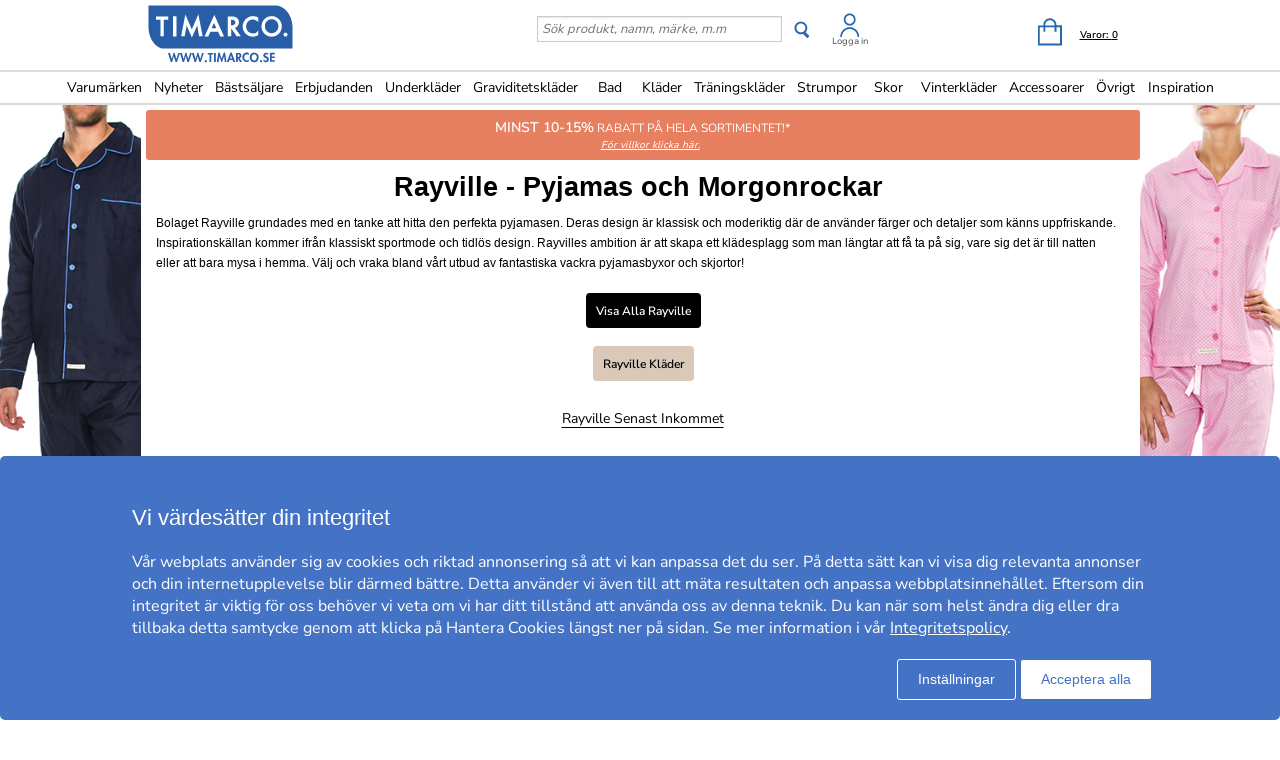

--- FILE ---
content_type: text/html; charset=utf-8
request_url: https://www.timarco.com/se/rayville
body_size: 24490
content:
<!DOCTYPE html>
<html xmlns="https://www.w3.org/1999/xhtml"  lang="sv"  >
<head>
    <meta charset="utf-8" />
    <meta name="viewport" content="width=device-width, initial-scale=1.0">
    <title>Rayville Pyjamas & Morgonrockar - Timarco.se</title>

    <link rel="preconnect" href="https://fonts.googleapis.com">
    <link rel="preconnect" href="https://fonts.gstatic.com" crossorigin>

    <link rel="preload" href="https://fonts.gstatic.com/s/nunitosans/v19/pe0AMImSLYBIv1o4X1M8ce2xCx3yop4tQpF_MeTm0lfUVwoNnq4CLz0_kJPxzGOF.woff2" as="font" type="font/woff2" crossorigin>
    <link rel="preload" href="https://fonts.gstatic.com/s/nunitosans/v19/pe0AMImSLYBIv1o4X1M8ce2xCx3yop4tQpF_MeTm0lfUVwoNnq4CLz0_kJ3xzA.woff2" as="font" type="font/woff2" crossorigin>

    <META NAME="ROBOTS" CONTENT="NOINDEX, FOLLOW"/>
    <meta http-equiv="Content-Type" content="text/html; charset=utf-8" />
<meta name="author" content="Timarco Sweden AB" />
<meta name="description" content="Köp RAYVILLE  hos Timarco, stort urval och väldigt bra priser. På nätet sedan 1997. ✓Gratis frakt ✓Trygg E-Handel ✓Snabb leverans" />
<link rel="canonical" href="https://www.timarco.com/se/rayville" />
<link rel="alternate" hreflang="sv" href="https://www.timarco.com/se/rayville" />
<link rel="alternate" hreflang="no" href="https://www.timarco.com/no/rayville" />
<link rel="alternate" hreflang="da" href="https://www.timarco.com/dk/rayville" />
<link rel="alternate" hreflang="fi" href="https://www.timarco.com/fi/rayville" />
<link rel="alternate" hreflang="nl" href="https://www.timarco.com/nl/rayville" />
<link rel="alternate" hreflang="de" href="https://www.timarco.com/de/rayville" />
<link rel="alternate" hreflang="de-AT" href="https://www.timarco.com/at/rayville" />
<link rel="alternate" hreflang="en" href="https://www.timarco.com/uk/rayville" />
<link rel="alternate" hreflang="nl-BE" href="https://www.timarco.com/be/rayville" />
<link rel="alternate" hreflang="pl" href="https://www.timarco.com/pl/rayville" />
<link rel="alternate" hreflang="de-CH" href="https://www.timarco.com/ch/rayville" />
<link rel="alternate" hreflang="cs" href="https://www.timarco.com/cz/rayville" />
<link rel="alternate" hreflang="et" href="https://www.timarco.com/ee/rayville" />
<link rel="alternate" hreflang="es" href="https://www.timarco.com/es/rayville" />
<link rel="alternate" hreflang="fr" href="https://www.timarco.com/fr/rayville" />
<link rel="alternate" hreflang="hu" href="https://www.timarco.com/hu/rayville" />
<link rel="alternate" hreflang="it" href="https://www.timarco.com/it/rayville" />
<link rel="alternate" hreflang="lt" href="https://www.timarco.com/lt/rayville" />
<link rel="alternate" hreflang="lv" href="https://www.timarco.com/lv/rayville" />
<link rel="alternate" hreflang="pt" href="https://www.timarco.com/pt/rayville" />
<link rel="alternate" hreflang="x-default" href="https://select.timarco.com" />



        <meta name="viewport" content="width=device-width,initial-scale=1, maximum-scale=1">

    

    <link rel="icon" type="image/png" sizes="48x48" href="https://cdn77.timarco.com/favicon48x48.png">
    <link rel="icon" type="image/png" sizes="96x96" href="https://cdn77.timarco.com/favicon96x96.png">
    <link rel="icon" type="image/png" sizes="144x144" href="https://cdn77.timarco.com/favicon144x144.png">

    <link rel="apple-touch-icon" type="image/png" sizes="48x48" href="https://cdn77.timarco.com/favicon48x48.png">
    <link rel="apple-touch-icon" type="image/png" sizes="96x96" href="https://cdn77.timarco.com/favicon96x96.png">
    <link rel="apple-touch-icon" type="image/png" sizes="144x144" href="https://cdn77.timarco.com/favicon144x144.png">



    <link href="https://cdn77.timarco.com/mvc/cssinitmaster?v=7WQnymdZUP5yl73xL6BLkVYQeQbaww_-Kci9SuGLWik1" type="text/css" rel="stylesheet"/>


    <link id="myStyleSheet" rel="stylesheet" type="text/css" href="/themes/rayville/stylesheet_v21.css?v=20251111" />
    <link id="myStyleSheetShop" rel="stylesheet" type="text/css" href="/themes/timarcose/stylesheet_v21.css?v=20251111" />

    <link href="https://cdn77.timarco.com/themes/printsheet.css" rel="stylesheet" type="text/css" media="print" />
    <link href="https://cdn77.timarco.com/static/css/passtrength12-23.css" rel="stylesheet" type="text/css">

    <link href="/mvc/master_completeconditionalstylesheettags?v=" type="text/css" rel="stylesheet"/>




    <!--[if lte IE 6]>
        <link rel="stylesheet" type="text/css" href="/themes/png_fix.css" />
    <![endif]-->
    
    
    <script type="text/javascript" src="https://ajax.googleapis.com/ajax/libs/jquery/1.11.1/jquery.min.js"></script>
<script src="https://cert.tryggehandel.net/js/script.js?id=9cb55b56-c1c0-46e8-8e64-3b56ee0a3785" defer async></script>

    
    
    
    
    <script type="text/javascript">
        function CallServer(arg, context){ $.get('ShellWebForm_DoCallback', {argCallServer: arg },function(data) { ReceiveServerData(data, null);})};
        function mp_onload() { if (window.body_onload != null) window.body_onload(); }
    </script>
    
    
    
    

    <link href="https://cdn77.timarco.com/styles/mainbundle?v=hilWnBAhFjAHwluzJfKMO5VrMyuDeg_k2x7bCDZnQbw1" type="text/css" rel="stylesheet"/>


<script type="text/javascript" src="https://cdn77.timarco.com/bundles/mainbundle?v=arRBpwTSIwWfLBq0KO0e154A4qs2e4WCcRNzT6ndNn01"></script>



</head>
<body onload="mp_onload();">

    

        <input type="hidden" class="shopShippingMethodTresholdValue" value="399,00" />
        <input type="hidden" class="shopShippingMethodFrom" value="39,00" />
        <input type="hidden" id="criteoId" />
        <input type="hidden" id="googleId" />
        <input type="hidden" id="facebookId" />
        <input type="hidden" id="f_currency" value="SEK" />

<input id="MasterVisitorId" name="MasterVisitorId" type="hidden" value="00000000-0000-0000-0000-000000000000" /><input id="MasterMemberId" name="MasterMemberId" type="hidden" value="00000000-0000-0000-0000-000000000000" /><input id="MasterShopId" name="MasterShopId" type="hidden" value="00000000-0000-0000-0000-000000000000" /><input id="MasterMainShopId" name="MasterMainShopId" type="hidden" value="00000000-0000-0000-0000-000000000000" /><input id="MasterLanguage" name="MasterLanguage" type="hidden" value="se" /><input id="MasterRoute" name="MasterRoute" type="hidden" value="se" /><input id="MasterCampaignLogin" name="MasterCampaignLogin" type="hidden" value="" /><input id="MasterCampaignLoginCodeAlias" name="MasterCampaignLoginCodeAlias" type="hidden" value="" /><div id="popupDialogBackground" class="fancybox-overlay fancybox-overlay-fixed" style="width: auto; height: 100%; display: none;">
    <div class="fancybox-wrap fancybox-desktop fancybox-type-iframe fancybox-opened popupDialog" tabindex="-1">
        <div class="fancybox-skin" style="padding: 15px; width: auto; height: 100%;">
            <div class="fancybox-outer">
                <div class="fancybox-inner" style="overflow: hidden;">
                    <div id="myModalLabel" style="font-size:1.7em;"></div>
                    <h2 id="modalBody" style="font-size:1.3em"></h2>
                    <br />
                    <div id="actionButton" class="popupRightButton" style="cursor:pointer;"><span id="actionButtonTitle">OK</span></div>
                </div>
            </div>
            <a title="Close" onclick="modalHelper.cancel();" class="fancybox-item fancybox-close" href="javascript:;">
                <i class="fa fa-times"></i>
            </a>
        </div>
    </div>
</div><div id="blockingOverlay" onclick="$('body').css('overflow', 'scroll');$('#blockingOverlay').hide();">
</div>
        <form id="form1"></form>

<style>
    .mini-basket .shipping_fee {
        margin: 8px 18px 0 0;
        float: right;
    }
    .mini-basket .shipping_fee_free {
        margin: 8px 18px 0 0;
        float: right;
    }
    .mini-basket .shipping_fee_from {
        margin: 8px 18px 0 0;
        float: right;
    }

    .mini-basket .shipping-fee-sub-total {
        font-weight: bold;
    }
    .mini-basket .shipping-fee-from-amount {
        font-weight: bold;
    }
</style>

<input type="hidden" class="currency-value" value="SEK" />

<header id="topblock">

    <div id="topblock_inner_wrapper">

        

        <div class="topblock_content">

            <div class="mobile">

    <i class="menu fa fa-bars timarco"></i>

    <span><i id="mobileSearchGlyph" class="mobileGlyph fa fa-search timarco"></i></span>

    <a href='/se' title='Underkl&#228;der f&#246;r alla. Trosor, beh&#229; och kalsonger i k&#228;nda m&#228;rken.' id="logoMobile">
        <img class="mobile" src='/themes/timarcose/logo.png' alt='' />
    </a>

    <div class="basket-user">
        

<div class="user-login">
    <div class="user-icon-link">

        <a href="/se/member" title="Logga in" class="loginWrapper timarco">

                <img src='/resources/login_tim.svg' alt='Login' />

        </a>
            <a href="/se/member" class="loginTextMargin timarco">Logga in</a>
    </div>

</div>
    </div>

    <a id="basket-mobile" href='/se/cart-checkout' class="timarco">

        <i class="fa fa-shopping-cart"></i>

        <span class="container hidden">
            <i class="fa fa-circle"></i>
            <span></span>
        </span>
    </a>
</div>



<div class="topblock_search mobile hidden">
    <form action='/se/search' onsubmit="javascript: return OnSubmitSearchFormForMobiles();" method="get">
        <div>
            <input type="text" size="25" id='txtSearchstringForMobiles' name="searchstring" style='font-size:1.4em;width:210px;' class='text_disabled' placeholder='S&#246;k produkt, namn, m&#228;rke, m.m' />
            <input type="submit" class="inputButton" style="height:2.4em" onsubmit="javascript: return OnSubmitSearchFormForMobiles();" id='btnSearchForMobiles' value='S&#246;k' name="search" />
        </div>
    </form>
</div>



            <div class="logo_wrapper">
                <a href='/se' title='Underkl&#228;der f&#246;r alla. Trosor, beh&#229; och kalsonger i k&#228;nda m&#228;rken.' id='logo'>

                        <img src='/themes/timarcose/logobig.svg' alt='timarco.se WE ARE UNDERWEAR &amp; MORE!' />

                    <img class="mobile" src='/themes/timarcose/logo.png' alt='timarco.se WE ARE UNDERWEAR &amp; MORE!' />
                </a>
            </div>

            






            <div class='topblock_content_basket basket_ext'>
                <div>
                    <div class='basket_content'>
                        <a id='basket-desktop' class='navigation' href='/se/cart-checkout'>
                                <img src='/resources/cart_tim.svg' alt='basket' /><span class='basket-content'>Varor:&nbsp;</span><span id='total-items'>0</span>
                        </a>
                    </div>
                </div>
                
                <div class='mini-basket-wrapper'>
                    <div id='mini-basket' class='mini-basket' style='display:none;'>

                        <div class='basket_title' id="basket_title"><span>Varukorgen:&nbsp;</span></div>
                        
                        <div class='close_basket'><i class='fa fa-times'></i></div>
                        <div class='having_less_than_wished hidden'><div class='having_less_than_wished_left'><i class="fa fa-exclamation-triangle"></i></div><div class='having_less_than_wished_right'>Tyvärr finns inte produkten i önskat antal,<br/>vi har justerat antalet till det som finns i lager.
 <br/> <b> <span style="color:#000;"></span> st <span style="color:#000;"></span> </b></div></div>
                        <div class='content'></div>


                        <div id='checkout_link_group' class='checkout_link_group'>
                            <div class='shipping_fee'>
                                <span>Du är <span class='shipping-fee-sub-total'></span> från fri frakt</span>
                            </div>
                            <div class='shipping_fee_free'>
                                <span>Fri Frakt</span>
                            </div>
                            <div class='shipping_fee_from'>
                                <span>Frakt från <span class='shipping-fee-from-amount'>39 SEK</span></span>
                            </div>

                            <br />
                            <br />
                            <div class='total'>
                                <span>Delsumma:&nbsp;</span>
                                <span class='sub-total'></span>
                            </div>
                            <div class='navigation'>
                                <a href='/se/cart-checkout'><span class='checkout timarco'>Till Kassan</span></a>
                                <a id='continue_shopping_link'><span class='continue_shopping timarco'>Forts&#228;tt shoppa</span></a>
                            </div>
                            <div class='message hidden'>Du &#228;r &lt;span&gt;&lt;/span&gt; kr fr&#229;n din rabatt &lt;span&gt;&lt;/span&gt; kr</div>
                        </div>





                    </div>
                </div>
            </div>


                <div class="topblock_search">
                    <form action='https://www.timarco.com/se/rayville/search' onsubmit="javascript: return OnSubmitSearchForm();" method="get">
                        <div>

                            <input type="text" id='txtSearchstring' name="searchstring" class='text_disabled' placeholder='S&#246;k produkt, namn, m&#228;rke, m.m' />


                            <input type="submit" class="btnSearch timarco" onsubmit="javascript: return OnSubmitSearchForm();" id='btnSearch' value='' name="search" />



                            <div class="topblock_user">
                                

<div class="user-login">
    <div class="user-icon-link">

        <a href="/se/member" title="Logga in" class="loginWrapper timarco">

                <img src='/resources/login_tim.svg' alt='Login' />

        </a>
            <a href="/se/member" class="loginTextMargin timarco">Logga in</a>
    </div>

</div>
                            </div>
                        </div>
                    </form>
                </div>
        </div>
    </div>


<div id="navigation_top_backdrop" class="navigation_top_backdrop" onclick="CloseNavigationBackdrop();"> </div>

<div id="navigation_top_wrapper" class="navigation_top_wrapper timarco">
    <nav class="navigation_top timarco">
        <ul class="nav_lvl_1_list timarco">
<li id="nav_pop_mobile_only" class="nav_pop_mobile_only">
    <div class="nav_pop_headline_cont">
               <span class="nav_lvl_1_itemspan timarco">Populära kategorier</span>
    </div>
    <div class="nav_pop_image_cont">
        <a href="https://www.timarco.com/se/underkläder/bh" title="BH">
            <img alt="Menu Item" src="https://cdn77.timarco.com/resources/product/image/50/20130-1dfdfe82-c6aa-42c0-91b9-1c8f6ae6be6a-0-50.jpg">
               <span class="nav_lvl_1_itemspan timarco">BH</span>
        </a>
    </div>
    <div class="nav_pop_image_cont">
        <a href="https://www.timarco.com/se/underkläder/trosor" title="Trosor">
            <img alt="Menu Item" src="https://cdn77.timarco.com/resources/product/image/50/51233-e3b81a79-0878-49f4-b946-18cf8000fcde-0-50.jpg">
               <span class="nav_lvl_1_itemspan timarco">Trosor</span>
        </a>
    </div>
    <div class="nav_pop_image_cont">
        <a href="https://www.timarco.com/se/underkläder/kalsonger" title="Kalsonger">
            <img alt="Menu Item" src="https://cdn77.timarco.com/resources/product/image/50/17415-69b66dd2-3898-4fcf-bb6b-da048859e41e-0-50.jpg">
               <span class="nav_lvl_1_itemspan timarco">Kalsonger</span>
        </a>
    </div>
    <div class="nav_pop_image_cont">
        <a href="https://www.timarco.com/se/strumpor/strumpor" title="Strumpor">
            <img alt="Menu Item" src="https://cdn77.timarco.com/resources/product/image/50/22364-cd7c9456-edf3-4b15-938c-13dcf76ec2e0-0-50.jpg">
               <span class="nav_lvl_1_itemspan timarco">Strumpor</span>
        </a>
    </div>
</li>

<li class="nav_lvl_1_item timarco">
  <a href="/se/brands">Varumärken</a>
</li>
<li class="nav_lvl_1_item timarco">
  <a href="/se/latest">Nyheter</a>
</li>
  <li class="nav_lvl_1_item timarco">
  <a href="/se/bestsellers">Bästsäljare</a>
</li>
<li class="nav_lvl_1_item timarco">
  <a href="/se/deals">Erbjudanden</a>
</li>
  <li class="nav_lvl_1_item timarco">
  <a class = "nav_lvl_1_itemexpandablelink timarco" href="/se/underkl%c3%a4der"><span class="nav_lvl_1_itemspan timarco">Underkläder</span><i class="fa fa-chevron-right nav_expandchevron_mobile_only"></i></a>
<div class="nav_lvl_2_wrapper timarco">
<div class="nav_lvl_2_backpanel timarco">
<i class="fa fa-chevron-left nav_lvl_2_backchevron timarco nav_backchevron_mobile_only"></i>
<span class="nav_lvl_2_itemspan timarco">Underkläder</span>
<i class="fa fa-times nav_lvl_2_backclose timarco nav_close_mobile_only"></i>
</div>
  <ul class="nav_lvl_2_list timarco">
  <li class="nav_lvl_2_item timarco nav_showall_mobile_only">
     <a href="/se/underkl%c3%a4der"><span class="nav_lvl_2_itemspan timarco">Visa alla Underkläder</span></a>
  </li>
  <li class="nav_lvl_2_item timarco">
        <a class = "nav_lvl_2_itemexpandablelink timarco" href="https://www.timarco.com/se/underkläder/bh"><span class="nav_lvl_2_itemspan timarco">BH</span><i class="fa fa-chevron-right nav_expandchevron_mobile_only"></i></a>
<div class="nav_lvl_3_wrapper timarco">
<div class="nav_lvl_3_backpanel timarco">
<i class="fa fa-chevron-left nav_lvl_3_backchevron timarco nav_backchevron_mobile_only"></i>
<span class="nav_lvl_3_itemspan timarco">BH</span>
<i class="fa fa-times nav_lvl_3_backclose timarco nav_close_mobile_only"></i>
</div>
  <ul class="nav_lvl_3_list timarco">
  <li class="nav_lvl_3_item timarco nav_showall_mobile_only">
     <a href="https://www.timarco.com/se/underkläder/bh"><span class="nav_lvl_3_itemspan timarco">Visa alla BH</span></a>
  </li>
  <li class="nav_lvl_3_item timarco">
        <a href="/se/d%2b-kupa"><span class="nav_lvl_3_itemspan timarco">D+ kupa</span></a>
  </li>
  <li class="nav_lvl_3_item timarco">
        <a href="https://www.timarco.com/se/underkläder/bh/bygel-bh"><span class="nav_lvl_3_itemspan timarco">Bygel-bh</span></a>
  </li>
  <li class="nav_lvl_3_item timarco">
        <a href="https://www.timarco.com/se/underkläder/bh/t-shirt-bh"><span class="nav_lvl_3_itemspan timarco">T-shirt-BH</span></a>
  </li>
  <li class="nav_lvl_3_item timarco">
        <a href="https://www.timarco.com/se/underkläder/bh/push-up"><span class="nav_lvl_3_itemspan timarco">Push-up</span></a>
  </li>
  <li class="nav_lvl_3_item timarco">
        <a href="https://www.timarco.com/se/underkläder/bh/mjuk-bh"><span class="nav_lvl_3_itemspan timarco">Mjuk-bh</span></a>
  </li>
  <li class="nav_lvl_3_item timarco">
        <a href="https://www.timarco.com/se/underkläder/bh/balconette"><span class="nav_lvl_3_itemspan timarco">Balconette</span></a>
  </li>
  <li class="nav_lvl_3_item timarco">
        <a href="https://www.timarco.com/se/underkläder/bh/multifunktions-bh"><span class="nav_lvl_3_itemspan timarco">Multifunktions-bh</span></a>
  </li>
  <li class="nav_lvl_3_item timarco">
        <a href="https://www.timarco.com/se/underkläder/bh/bandeau"><span class="nav_lvl_3_itemspan timarco">Bandeau</span></a>
  </li>
  <li class="nav_lvl_3_item timarco">
        <a href="https://www.timarco.com/se/underkläder/bh/topp"><span class="nav_lvl_3_itemspan timarco">Topp</span></a>
  </li>
  <li class="nav_lvl_3_item timarco">
        <a href="https://www.timarco.com/se/sport-bh/sport-bh"><span class="nav_lvl_3_itemspan timarco">Sport-bh</span></a>
  </li>
  <li class="nav_lvl_3_item timarco">
        <a href="https://www.timarco.com/se/underkläder/bh/minimizer"><span class="nav_lvl_3_itemspan timarco">Minimizer</span></a>
  </li>
  <li class="nav_lvl_3_item timarco">
        <a href="https://www.timarco.com/se/mamma/amnings-bh"><span class="nav_lvl_3_itemspan timarco">Amnings-bh</span></a>
  </li>
  <li class="nav_lvl_3_item timarco">
        <a href="https://www.timarco.com/se/underkläder/bh/protes-bh"><span class="nav_lvl_3_itemspan timarco">Protes-bh</span></a>
  </li>
  <li class="nav_lvl_3_item timarco">
        <a href="https://www.timarco.com/se/underkläder/bh/bralette"><span class="nav_lvl_3_itemspan timarco">Bralette</span></a>
  </li>
  <li class="nav_lvl_3_item timarco">
        <a href="https://www.timarco.com/se/underkläder/bh/spets-bh"><span class="nav_lvl_3_itemspan timarco">Spets-BH</span></a>
  </li>
  <li class="nav_lvl_3_item timarco">
        <a href="https://www.timarco.com/se/underkläder/bh/bh-utan-bygel"><span class="nav_lvl_3_itemspan timarco">Bh utan bygel</span></a>
  </li>
  <li class="nav_lvl_3_item timarco">
        <a href="https://www.timarco.com/se/underkläder/bh/framknäppt-bh"><span class="nav_lvl_3_itemspan timarco">Framknäppt bh</span></a>
  </li>
  <li class="nav_lvl_3_item timarco">
        <a href="https://www.timarco.com/se/underkläder/bh/hjärtformad-bh"><span class="nav_lvl_3_itemspan timarco">Hjärtformad bh</span></a>
  </li>
  <li class="nav_lvl_3_item timarco">
        <a href="https://www.timarco.com/se/underkläder/bh/plunge-bh"><span class="nav_lvl_3_itemspan timarco">Plunge bh</span></a>
  </li>
  <li class="nav_lvl_3_item timarco">
        <a href="https://www.timarco.com/se/underkläder/bh/helkupa"><span class="nav_lvl_3_itemspan timarco">Helkupa</span></a>
  </li>
  <li class="nav_lvl_3_item timarco">
        <a href="https://www.timarco.com/se/underkläder/bh/vadderad-bh"><span class="nav_lvl_3_itemspan timarco">Vadderad bh</span></a>
  </li>
  </ul>
</div>
  </li>
  <li class="nav_lvl_2_item timarco">
        <a class = "nav_lvl_2_itemexpandablelink timarco" href="https://www.timarco.com/se/underkläder/trosor"><span class="nav_lvl_2_itemspan timarco">Trosor</span><i class="fa fa-chevron-right nav_expandchevron_mobile_only"></i></a>
<div class="nav_lvl_3_wrapper timarco">
<div class="nav_lvl_3_backpanel timarco">
<i class="fa fa-chevron-left nav_lvl_3_backchevron timarco nav_backchevron_mobile_only"></i>
<span class="nav_lvl_3_itemspan timarco">Trosor</span>
<i class="fa fa-times nav_lvl_3_backclose timarco nav_close_mobile_only"></i>
</div>
  <ul class="nav_lvl_3_list timarco">
  <li class="nav_lvl_3_item timarco nav_showall_mobile_only">
     <a href="https://www.timarco.com/se/underkläder/trosor"><span class="nav_lvl_3_itemspan timarco">Visa alla Trosor</span></a>
  </li>
  <li class="nav_lvl_3_item timarco">
        <a href="https://www.timarco.com/se/underkläder/trosor/hipster"><span class="nav_lvl_3_itemspan timarco">Hipster</span></a>
  </li>
  <li class="nav_lvl_3_item timarco">
        <a href="https://www.timarco.com/se/underkläder/trosor/boxer"><span class="nav_lvl_3_itemspan timarco">Boxer</span></a>
  </li>
  <li class="nav_lvl_3_item timarco">
        <a href="https://www.timarco.com/se/underkläder/trosor/brief"><span class="nav_lvl_3_itemspan timarco">Brief</span></a>
  </li>
  <li class="nav_lvl_3_item timarco">
        <a href="https://www.timarco.com/se/underkläder/trosor/string"><span class="nav_lvl_3_itemspan timarco">String</span></a>
  </li>
  <li class="nav_lvl_3_item timarco">
        <a href="https://www.timarco.com/se/underkläder/trosor/tai"><span class="nav_lvl_3_itemspan timarco">Tai</span></a>
  </li>
  <li class="nav_lvl_3_item timarco">
        <a href="https://www.timarco.com/se/underkläder/trosor/tanga"><span class="nav_lvl_3_itemspan timarco">Tanga</span></a>
  </li>
  <li class="nav_lvl_3_item timarco">
        <a href="https://www.timarco.com/se/underkläder/trosor/midi"><span class="nav_lvl_3_itemspan timarco">Midi</span></a>
  </li>
  <li class="nav_lvl_3_item timarco">
        <a href="https://www.timarco.com/se/underkläder/trosor/mini"><span class="nav_lvl_3_itemspan timarco">Mini</span></a>
  </li>
  <li class="nav_lvl_3_item timarco">
        <a href="https://www.timarco.com/se/underkläder/trosor/maxi"><span class="nav_lvl_3_itemspan timarco">Maxi</span></a>
  </li>
  <li class="nav_lvl_3_item timarco">
        <a href="https://www.timarco.com/se/underkläder/trosor/shorts"><span class="nav_lvl_3_itemspan timarco">Shorts</span></a>
  </li>
  <li class="nav_lvl_3_item timarco">
        <a href="https://www.timarco.com/se/underkläder/trosor/shaping---support"><span class="nav_lvl_3_itemspan timarco">Shaping & support</span></a>
  </li>
  <li class="nav_lvl_3_item timarco">
        <a href="https://www.timarco.com/se/underkläder/trosor/trosor-med-långa-ben"><span class="nav_lvl_3_itemspan timarco">Trosor med långa ben</span></a>
  </li>
  <li class="nav_lvl_3_item timarco">
        <a href="https://www.timarco.com/se/underkläder/trosor/sport-trosor"><span class="nav_lvl_3_itemspan timarco">Sport trosor</span></a>
  </li>
  <li class="nav_lvl_3_item timarco">
        <a href="https://www.timarco.com/se/underkläder/trosor/brazilian-trosor"><span class="nav_lvl_3_itemspan timarco">Brazilian trosor</span></a>
  </li>
  <li class="nav_lvl_3_item timarco">
        <a href="https://www.timarco.com/se/mamma/graviditet"><span class="nav_lvl_3_itemspan timarco">Graviditet</span></a>
  </li>
  <li class="nav_lvl_3_item timarco">
        <a href="https://www.timarco.com/se/underkläder/trosor/spetstrosor"><span class="nav_lvl_3_itemspan timarco">Spetstrosor</span></a>
  </li>
  <li class="nav_lvl_3_item timarco">
        <a href="https://www.timarco.com/se/underkläder/trosor/sömlösa-trosor"><span class="nav_lvl_3_itemspan timarco">Sömlösa trosor</span></a>
  </li>
  <li class="nav_lvl_3_item timarco">
        <a href="https://www.timarco.com/se/underkläder/trosor/hotpants"><span class="nav_lvl_3_itemspan timarco">Hotpants</span></a>
  </li>
  <li class="nav_lvl_3_item timarco">
        <a href="https://www.timarco.com/se/underkläder/trosor/trosor-med-hög-midja"><span class="nav_lvl_3_itemspan timarco">Trosor med hög midja</span></a>
  </li>
  <li class="nav_lvl_3_item timarco">
        <a href="https://www.timarco.com/se/underkläder/trosor/rio-trosor"><span class="nav_lvl_3_itemspan timarco">Rio-trosor</span></a>
  </li>
  </ul>
</div>
  </li>
  <li class="nav_lvl_2_item timarco">
        <a class = "nav_lvl_2_itemexpandablelink timarco" href="https://www.timarco.com/se/underkläder/shaping---support"><span class="nav_lvl_2_itemspan timarco">Shaping & support</span><i class="fa fa-chevron-right nav_expandchevron_mobile_only"></i></a>
<div class="nav_lvl_3_wrapper timarco">
<div class="nav_lvl_3_backpanel timarco">
<i class="fa fa-chevron-left nav_lvl_3_backchevron timarco nav_backchevron_mobile_only"></i>
<span class="nav_lvl_3_itemspan timarco">Shaping & support</span>
<i class="fa fa-times nav_lvl_3_backclose timarco nav_close_mobile_only"></i>
</div>
  <ul class="nav_lvl_3_list timarco">
  <li class="nav_lvl_3_item timarco nav_showall_mobile_only">
     <a href="https://www.timarco.com/se/underkläder/shaping---support"><span class="nav_lvl_3_itemspan timarco">Visa alla Shaping & support</span></a>
  </li>
  <li class="nav_lvl_3_item timarco">
        <a href="https://www.timarco.com/se/underkläder/shaping---support/trosor-gördlar"><span class="nav_lvl_3_itemspan timarco">Trosor/gördlar</span></a>
  </li>
  <li class="nav_lvl_3_item timarco">
        <a href="https://www.timarco.com/se/underkläder/shaping---support/topp"><span class="nav_lvl_3_itemspan timarco">Topp</span></a>
  </li>
  <li class="nav_lvl_3_item timarco">
        <a href="https://www.timarco.com/se/underkläder/shaping---support/bustier---korsett"><span class="nav_lvl_3_itemspan timarco">Bustier & korsett</span></a>
  </li>
  <li class="nav_lvl_3_item timarco">
        <a href="https://www.timarco.com/se/underkläder/shaping---support/underklänning"><span class="nav_lvl_3_itemspan timarco">Underklänning</span></a>
  </li>
  <li class="nav_lvl_3_item timarco">
        <a href="https://www.timarco.com/se/underkläder/shaping---support/underkjol"><span class="nav_lvl_3_itemspan timarco">Underkjol</span></a>
  </li>
  <li class="nav_lvl_3_item timarco">
        <a href="https://www.timarco.com/se/underkläder/shaping---support/body"><span class="nav_lvl_3_itemspan timarco">Body</span></a>
  </li>
  </ul>
</div>
  </li>
  <li class="nav_lvl_2_item timarco">
        <a href="https://www.timarco.com/se/underkläder/body"><span class="nav_lvl_2_itemspan timarco">Body</span></a>
  </li>
  <li class="nav_lvl_2_item timarco">
        <a class = "nav_lvl_2_itemexpandablelink timarco" href="https://www.timarco.com/se/underkläder/kalsonger"><span class="nav_lvl_2_itemspan timarco">Kalsonger</span><i class="fa fa-chevron-right nav_expandchevron_mobile_only"></i></a>
<div class="nav_lvl_3_wrapper timarco">
<div class="nav_lvl_3_backpanel timarco">
<i class="fa fa-chevron-left nav_lvl_3_backchevron timarco nav_backchevron_mobile_only"></i>
<span class="nav_lvl_3_itemspan timarco">Kalsonger</span>
<i class="fa fa-times nav_lvl_3_backclose timarco nav_close_mobile_only"></i>
</div>
  <ul class="nav_lvl_3_list timarco">
  <li class="nav_lvl_3_item timarco nav_showall_mobile_only">
     <a href="https://www.timarco.com/se/underkläder/kalsonger"><span class="nav_lvl_3_itemspan timarco">Visa alla Kalsonger</span></a>
  </li>
  <li class="nav_lvl_3_item timarco">
        <a href="https://www.timarco.com/se/underkläder/kalsonger/boxer"><span class="nav_lvl_3_itemspan timarco">Boxer</span></a>
  </li>
  <li class="nav_lvl_3_item timarco">
        <a href="https://www.timarco.com/se/underkläder/kalsonger/brief"><span class="nav_lvl_3_itemspan timarco">Brief</span></a>
  </li>
  <li class="nav_lvl_3_item timarco">
        <a href="https://www.timarco.com/se/underkläder/kalsonger/boxershorts"><span class="nav_lvl_3_itemspan timarco">Boxershorts</span></a>
  </li>
  <li class="nav_lvl_3_item timarco">
        <a href="https://www.timarco.com/se/underkläder/kalsonger/sportkalsonger"><span class="nav_lvl_3_itemspan timarco">Sportkalsonger</span></a>
  </li>
  <li class="nav_lvl_3_item timarco">
        <a href="https://www.timarco.com/se/underkläder/kalsonger/string"><span class="nav_lvl_3_itemspan timarco">String</span></a>
  </li>
  <li class="nav_lvl_3_item timarco">
        <a href="https://www.timarco.com/se/underkläder/kalsonger/jockstrap"><span class="nav_lvl_3_itemspan timarco">Jockstrap</span></a>
  </li>
  <li class="nav_lvl_3_item timarco">
        <a href="https://www.timarco.com/se/underkläder/kalsonger/mini"><span class="nav_lvl_3_itemspan timarco">Mini</span></a>
  </li>
  <li class="nav_lvl_3_item timarco">
        <a href="https://www.timarco.com/se/underkläder/kalsonger/midi"><span class="nav_lvl_3_itemspan timarco">Midi</span></a>
  </li>
  <li class="nav_lvl_3_item timarco">
        <a href="https://www.timarco.com/se/underkläder/kalsonger/maxi"><span class="nav_lvl_3_itemspan timarco">Maxi</span></a>
  </li>
  <li class="nav_lvl_3_item timarco">
        <a href="https://www.timarco.com/se/underkläder/kalsonger/hipster"><span class="nav_lvl_3_itemspan timarco">Hipster</span></a>
  </li>
  <li class="nav_lvl_3_item timarco">
        <a href="https://www.timarco.com/se/underkläder/kalsonger/shorts"><span class="nav_lvl_3_itemspan timarco">Shorts</span></a>
  </li>
  <li class="nav_lvl_3_item timarco">
        <a href="https://www.timarco.com/se/underkläder/kalsonger/tanga"><span class="nav_lvl_3_itemspan timarco">Tanga</span></a>
  </li>
  </ul>
</div>
  </li>
  <li class="nav_lvl_2_item timarco">
        <a href="https://www.timarco.com/se/underkläder/långkalsonger"><span class="nav_lvl_2_itemspan timarco">Långkalsonger</span></a>
  </li>
  </ul>
</div>
</li>
  <li class="nav_lvl_1_item timarco">
  <a href="https://www.timarco.com/se/mamma/graviditetskläder"><span class="nav_lvl_1_itemspan timarco">Graviditetskläder</span></a>
</li>
  <li class="nav_lvl_1_item timarco">
  <a class = "nav_lvl_1_itemexpandablelink timarco" href="/se/bad"><span class="nav_lvl_1_itemspan timarco">Bad</span><i class="fa fa-chevron-right nav_expandchevron_mobile_only"></i></a>
<div class="nav_lvl_2_wrapper timarco">
<div class="nav_lvl_2_backpanel timarco">
<i class="fa fa-chevron-left nav_lvl_2_backchevron timarco nav_backchevron_mobile_only"></i>
<span class="nav_lvl_2_itemspan timarco">Bad</span>
<i class="fa fa-times nav_lvl_2_backclose timarco nav_close_mobile_only"></i>
</div>
  <ul class="nav_lvl_2_list timarco">
  <li class="nav_lvl_2_item timarco nav_showall_mobile_only">
     <a href="/se/bad"><span class="nav_lvl_2_itemspan timarco">Visa alla Bad</span></a>
  </li>
  <li class="nav_lvl_2_item timarco">
        <a class = "nav_lvl_2_itemexpandablelink timarco" href="https://www.timarco.com/se/bad/bikini-överdelar"><span class="nav_lvl_2_itemspan timarco">Bikini överdelar</span><i class="fa fa-chevron-right nav_expandchevron_mobile_only"></i></a>
<div class="nav_lvl_3_wrapper timarco">
<div class="nav_lvl_3_backpanel timarco">
<i class="fa fa-chevron-left nav_lvl_3_backchevron timarco nav_backchevron_mobile_only"></i>
<span class="nav_lvl_3_itemspan timarco">Bikini överdelar</span>
<i class="fa fa-times nav_lvl_3_backclose timarco nav_close_mobile_only"></i>
</div>
  <ul class="nav_lvl_3_list timarco">
  <li class="nav_lvl_3_item timarco nav_showall_mobile_only">
     <a href="https://www.timarco.com/se/bad/bikini-överdelar"><span class="nav_lvl_3_itemspan timarco">Visa alla Bikini överdelar</span></a>
  </li>
  <li class="nav_lvl_3_item timarco">
        <a href="https://www.timarco.com/se/bad/bikini-överdelar/mix---match-"><span class="nav_lvl_3_itemspan timarco">Mix & Match </span></a>
  </li>
  <li class="nav_lvl_3_item timarco">
        <a href="https://www.timarco.com/se/bad/bikini-överdelar/bygel-bh"><span class="nav_lvl_3_itemspan timarco">Bygel-bh</span></a>
  </li>
  <li class="nav_lvl_3_item timarco">
        <a href="https://www.timarco.com/se/bad/bikini-överdelar/vadderad-"><span class="nav_lvl_3_itemspan timarco">Vadderad </span></a>
  </li>
  <li class="nav_lvl_3_item timarco">
        <a href="https://www.timarco.com/se/bad/bikini-överdelar/halterneck"><span class="nav_lvl_3_itemspan timarco">Halterneck</span></a>
  </li>
  <li class="nav_lvl_3_item timarco">
        <a href="https://www.timarco.com/se/bad/bikini-överdelar/trekants-bh"><span class="nav_lvl_3_itemspan timarco">Trekants-bh</span></a>
  </li>
  <li class="nav_lvl_3_item timarco">
        <a href="https://www.timarco.com/se/bad/bikini-överdelar/bandeau-bandero"><span class="nav_lvl_3_itemspan timarco">Bandeau/bandero</span></a>
  </li>
  <li class="nav_lvl_3_item timarco">
        <a href="https://www.timarco.com/se/bad/bikini-överdelar/topp"><span class="nav_lvl_3_itemspan timarco">Topp</span></a>
  </li>
  <li class="nav_lvl_3_item timarco">
        <a href="https://www.timarco.com/se/bad/bikini-överdelar/tankini"><span class="nav_lvl_3_itemspan timarco">Tankini</span></a>
  </li>
  <li class="nav_lvl_3_item timarco">
        <a href="https://www.timarco.com/se/bad/bikini-överdelar/protes-bh"><span class="nav_lvl_3_itemspan timarco">Protes-bh</span></a>
  </li>
  </ul>
</div>
  </li>
  <li class="nav_lvl_2_item timarco">
        <a class = "nav_lvl_2_itemexpandablelink timarco" href="https://www.timarco.com/se/bad/bikini-underdelar"><span class="nav_lvl_2_itemspan timarco">Bikini underdelar</span><i class="fa fa-chevron-right nav_expandchevron_mobile_only"></i></a>
<div class="nav_lvl_3_wrapper timarco">
<div class="nav_lvl_3_backpanel timarco">
<i class="fa fa-chevron-left nav_lvl_3_backchevron timarco nav_backchevron_mobile_only"></i>
<span class="nav_lvl_3_itemspan timarco">Bikini underdelar</span>
<i class="fa fa-times nav_lvl_3_backclose timarco nav_close_mobile_only"></i>
</div>
  <ul class="nav_lvl_3_list timarco">
  <li class="nav_lvl_3_item timarco nav_showall_mobile_only">
     <a href="https://www.timarco.com/se/bad/bikini-underdelar"><span class="nav_lvl_3_itemspan timarco">Visa alla Bikini underdelar</span></a>
  </li>
  <li class="nav_lvl_3_item timarco">
        <a href="https://www.timarco.com/se/bad/bikini-underdelar/maxi"><span class="nav_lvl_3_itemspan timarco">Maxi</span></a>
  </li>
  <li class="nav_lvl_3_item timarco">
        <a href="https://www.timarco.com/se/bad/bikini-underdelar/hipster-boxer"><span class="nav_lvl_3_itemspan timarco">Hipster/boxer</span></a>
  </li>
  <li class="nav_lvl_3_item timarco">
        <a href="https://www.timarco.com/se/bad/bikini-underdelar/tanga"><span class="nav_lvl_3_itemspan timarco">Tanga</span></a>
  </li>
  <li class="nav_lvl_3_item timarco">
        <a href="https://www.timarco.com/se/bad/bikini-underdelar/tai"><span class="nav_lvl_3_itemspan timarco">Tai</span></a>
  </li>
  <li class="nav_lvl_3_item timarco">
        <a href="https://www.timarco.com/se/bad/bikini-underdelar/brief"><span class="nav_lvl_3_itemspan timarco">Brief</span></a>
  </li>
  <li class="nav_lvl_3_item timarco">
        <a href="https://www.timarco.com/se/bad/bikini-underdelar/midi"><span class="nav_lvl_3_itemspan timarco">Midi</span></a>
  </li>
  <li class="nav_lvl_3_item timarco">
        <a href="https://www.timarco.com/se/bad/bikini-underdelar/shorts"><span class="nav_lvl_3_itemspan timarco">Shorts</span></a>
  </li>
  <li class="nav_lvl_3_item timarco">
        <a href="https://www.timarco.com/se/bad/bikini-underdelar/badkjol"><span class="nav_lvl_3_itemspan timarco">Badkjol</span></a>
  </li>
  </ul>
</div>
  </li>
  <li class="nav_lvl_2_item timarco">
        <a href="https://www.timarco.com/se/bad/bikinis-hela-set"><span class="nav_lvl_2_itemspan timarco">Bikinis hela set</span></a>
  </li>
  <li class="nav_lvl_2_item timarco">
        <a class = "nav_lvl_2_itemexpandablelink timarco" href="https://www.timarco.com/se/bad/baddräkter"><span class="nav_lvl_2_itemspan timarco">Baddräkter</span><i class="fa fa-chevron-right nav_expandchevron_mobile_only"></i></a>
<div class="nav_lvl_3_wrapper timarco">
<div class="nav_lvl_3_backpanel timarco">
<i class="fa fa-chevron-left nav_lvl_3_backchevron timarco nav_backchevron_mobile_only"></i>
<span class="nav_lvl_3_itemspan timarco">Baddräkter</span>
<i class="fa fa-times nav_lvl_3_backclose timarco nav_close_mobile_only"></i>
</div>
  <ul class="nav_lvl_3_list timarco">
  <li class="nav_lvl_3_item timarco nav_showall_mobile_only">
     <a href="https://www.timarco.com/se/bad/baddräkter"><span class="nav_lvl_3_itemspan timarco">Visa alla Baddräkter</span></a>
  </li>
  <li class="nav_lvl_3_item timarco">
        <a href="https://www.timarco.com/se/bad/baddräkt-med-bygel"><span class="nav_lvl_3_itemspan timarco">Baddräkt med bygel</span></a>
  </li>
  <li class="nav_lvl_3_item timarco">
        <a href="https://www.timarco.com/se/bad/baddräkt-med-vadderade-kupor"><span class="nav_lvl_3_itemspan timarco">Baddräkt med vadderade kupor</span></a>
  </li>
  <li class="nav_lvl_3_item timarco">
        <a href="https://www.timarco.com/se/bad/klorresistent-baddräkt"><span class="nav_lvl_3_itemspan timarco">Klorresistent baddräkt</span></a>
  </li>
  </ul>
</div>
  </li>
  <li class="nav_lvl_2_item timarco">
        <a class = "nav_lvl_2_itemexpandablelink timarco" href="https://www.timarco.com/se/bad/badbyxor"><span class="nav_lvl_2_itemspan timarco">Badbyxor</span><i class="fa fa-chevron-right nav_expandchevron_mobile_only"></i></a>
<div class="nav_lvl_3_wrapper timarco">
<div class="nav_lvl_3_backpanel timarco">
<i class="fa fa-chevron-left nav_lvl_3_backchevron timarco nav_backchevron_mobile_only"></i>
<span class="nav_lvl_3_itemspan timarco">Badbyxor</span>
<i class="fa fa-times nav_lvl_3_backclose timarco nav_close_mobile_only"></i>
</div>
  <ul class="nav_lvl_3_list timarco">
  <li class="nav_lvl_3_item timarco nav_showall_mobile_only">
     <a href="https://www.timarco.com/se/bad/badbyxor"><span class="nav_lvl_3_itemspan timarco">Visa alla Badbyxor</span></a>
  </li>
  <li class="nav_lvl_3_item timarco">
        <a href="https://www.timarco.com/se/bad/badbyxor/korta"><span class="nav_lvl_3_itemspan timarco">Korta</span></a>
  </li>
  <li class="nav_lvl_3_item timarco">
        <a href="https://www.timarco.com/se/bad/badbyxor/långa"><span class="nav_lvl_3_itemspan timarco">Långa</span></a>
  </li>
  <li class="nav_lvl_3_item timarco">
        <a href="https://www.timarco.com/se/bad/badbyxor/swim-briefs"><span class="nav_lvl_3_itemspan timarco">Swim Briefs</span></a>
  </li>
  <li class="nav_lvl_3_item timarco">
        <a href="https://www.timarco.com/se/bad/badbyxor/trunks"><span class="nav_lvl_3_itemspan timarco">Trunks</span></a>
  </li>
  </ul>
</div>
  </li>
  <li class="nav_lvl_2_item timarco">
        <a class = "nav_lvl_2_itemexpandablelink timarco" href="https://www.timarco.com/se/bad/badtillbehör"><span class="nav_lvl_2_itemspan timarco">Badtillbehör</span><i class="fa fa-chevron-right nav_expandchevron_mobile_only"></i></a>
<div class="nav_lvl_3_wrapper timarco">
<div class="nav_lvl_3_backpanel timarco">
<i class="fa fa-chevron-left nav_lvl_3_backchevron timarco nav_backchevron_mobile_only"></i>
<span class="nav_lvl_3_itemspan timarco">Badtillbehör</span>
<i class="fa fa-times nav_lvl_3_backclose timarco nav_close_mobile_only"></i>
</div>
  <ul class="nav_lvl_3_list timarco">
  <li class="nav_lvl_3_item timarco nav_showall_mobile_only">
     <a href="https://www.timarco.com/se/bad/badtillbehör"><span class="nav_lvl_3_itemspan timarco">Visa alla Badtillbehör</span></a>
  </li>
  <li class="nav_lvl_3_item timarco">
        <a href="https://www.timarco.com/se/bad/badtillbehör/saronger"><span class="nav_lvl_3_itemspan timarco">Saronger</span></a>
  </li>
  <li class="nav_lvl_3_item timarco">
        <a href="https://www.timarco.com/se/bad/badtillbehör/strandtunikor"><span class="nav_lvl_3_itemspan timarco">Strandtunikor</span></a>
  </li>
  </ul>
</div>
  </li>
  </ul>
</div>
</li>
  <li class="nav_lvl_1_item timarco">
  <a class = "nav_lvl_1_itemexpandablelink timarco" href="/se/kl%c3%a4der"><span class="nav_lvl_1_itemspan timarco">Kläder</span><i class="fa fa-chevron-right nav_expandchevron_mobile_only"></i></a>
<div class="nav_lvl_2_wrapper timarco">
<div class="nav_lvl_2_backpanel timarco">
<i class="fa fa-chevron-left nav_lvl_2_backchevron timarco nav_backchevron_mobile_only"></i>
<span class="nav_lvl_2_itemspan timarco">Kläder</span>
<i class="fa fa-times nav_lvl_2_backclose timarco nav_close_mobile_only"></i>
</div>
  <ul class="nav_lvl_2_list timarco" style="columns: 2; -webkit-columns: 2; -moz-columns: 2;">
  <li class="nav_lvl_2_item timarco nav_showall_mobile_only">
     <a href="/se/kl%c3%a4der"><span class="nav_lvl_2_itemspan timarco">Visa alla Kläder</span></a>
  </li>
  <li class="nav_lvl_2_item timarco">
        <a class = "nav_lvl_2_itemexpandablelink timarco" href="https://www.timarco.com/se/kläder/nattkläder"><span class="nav_lvl_2_itemspan timarco">Nattkläder</span><i class="fa fa-chevron-right nav_expandchevron_mobile_only"></i></a>
<div class="nav_lvl_3_wrapper timarco">
<div class="nav_lvl_3_backpanel timarco">
<i class="fa fa-chevron-left nav_lvl_3_backchevron timarco nav_backchevron_mobile_only"></i>
<span class="nav_lvl_3_itemspan timarco">Nattkläder</span>
<i class="fa fa-times nav_lvl_3_backclose timarco nav_close_mobile_only"></i>
</div>
  <ul class="nav_lvl_3_list timarco">
  <li class="nav_lvl_3_item timarco nav_showall_mobile_only">
     <a href="https://www.timarco.com/se/kläder/nattkläder"><span class="nav_lvl_3_itemspan timarco">Visa alla Nattkläder</span></a>
  </li>
  <li class="nav_lvl_3_item timarco">
        <a href="https://www.timarco.com/se/kläder/nattkläder/nattlinnen"><span class="nav_lvl_3_itemspan timarco">Nattlinnen</span></a>
  </li>
  <li class="nav_lvl_3_item timarco">
        <a href="https://www.timarco.com/se/kläder/nattkläder/pyjamas"><span class="nav_lvl_3_itemspan timarco">Pyjamas</span></a>
  </li>
  <li class="nav_lvl_3_item timarco">
        <a href="https://www.timarco.com/se/kläder/nattkläder/set"><span class="nav_lvl_3_itemspan timarco">Set</span></a>
  </li>
  <li class="nav_lvl_3_item timarco">
        <a href="https://www.timarco.com/se/kläder/nattkläder/byxor"><span class="nav_lvl_3_itemspan timarco">Byxor</span></a>
  </li>
  <li class="nav_lvl_3_item timarco">
        <a href="https://www.timarco.com/se/kläder/nattkläder/shorts"><span class="nav_lvl_3_itemspan timarco">Shorts</span></a>
  </li>
  <li class="nav_lvl_3_item timarco">
        <a href="https://www.timarco.com/se/kläder/nattkläder/tröjor"><span class="nav_lvl_3_itemspan timarco">Tröjor</span></a>
  </li>
  <li class="nav_lvl_3_item timarco">
        <a href="https://www.timarco.com/se/kläder/nattkläder/morgonrockar"><span class="nav_lvl_3_itemspan timarco">Morgonrockar</span></a>
  </li>
  </ul>
</div>
  </li>
  <li class="nav_lvl_2_item timarco">
        <a class = "nav_lvl_2_itemexpandablelink timarco" href="https://www.timarco.com/se/kläder/loungewear"><span class="nav_lvl_2_itemspan timarco">Loungewear</span><i class="fa fa-chevron-right nav_expandchevron_mobile_only"></i></a>
<div class="nav_lvl_3_wrapper timarco">
<div class="nav_lvl_3_backpanel timarco">
<i class="fa fa-chevron-left nav_lvl_3_backchevron timarco nav_backchevron_mobile_only"></i>
<span class="nav_lvl_3_itemspan timarco">Loungewear</span>
<i class="fa fa-times nav_lvl_3_backclose timarco nav_close_mobile_only"></i>
</div>
  <ul class="nav_lvl_3_list timarco">
  <li class="nav_lvl_3_item timarco nav_showall_mobile_only">
     <a href="https://www.timarco.com/se/kläder/loungewear"><span class="nav_lvl_3_itemspan timarco">Visa alla Loungewear</span></a>
  </li>
  <li class="nav_lvl_3_item timarco">
        <a href="https://www.timarco.com/se/kläder/loungewear/byxor"><span class="nav_lvl_3_itemspan timarco">Byxor</span></a>
  </li>
  <li class="nav_lvl_3_item timarco">
        <a href="https://www.timarco.com/se/kläder/loungewear/hoodies-och-sweatshirts"><span class="nav_lvl_3_itemspan timarco">Hoodies och Sweatshirts</span></a>
  </li>
  <li class="nav_lvl_3_item timarco">
        <a href="https://www.timarco.com/se/kläder/loungewear/longsleeves"><span class="nav_lvl_3_itemspan timarco">Longsleeves</span></a>
  </li>
  <li class="nav_lvl_3_item timarco">
        <a href="https://www.timarco.com/se/kläder/loungewear/shorts"><span class="nav_lvl_3_itemspan timarco">Shorts</span></a>
  </li>
  <li class="nav_lvl_3_item timarco">
        <a href="https://www.timarco.com/se/kläder/loungewear/set"><span class="nav_lvl_3_itemspan timarco">Set</span></a>
  </li>
  <li class="nav_lvl_3_item timarco">
        <a href="https://www.timarco.com/se/kläder/loungewear/morgonrockar"><span class="nav_lvl_3_itemspan timarco">Morgonrockar</span></a>
  </li>
  </ul>
</div>
  </li>
  <li class="nav_lvl_2_item timarco">
        <a href="https://www.timarco.com/se/kläder/klänningar"><span class="nav_lvl_2_itemspan timarco">Klänningar</span></a>
  </li>
  <li class="nav_lvl_2_item timarco">
        <a href="https://www.timarco.com/se/kläder/kjolar"><span class="nav_lvl_2_itemspan timarco">Kjolar</span></a>
  </li>
  <li class="nav_lvl_2_item timarco">
        <a href="https://www.timarco.com/se/kläder/toppar-linnen"><span class="nav_lvl_2_itemspan timarco">Toppar/linnen</span></a>
  </li>
  <li class="nav_lvl_2_item timarco">
        <a href="https://www.timarco.com/se/kläder/t-shirts"><span class="nav_lvl_2_itemspan timarco">T-shirts</span></a>
  </li>
  <li class="nav_lvl_2_item timarco">
        <a href="https://www.timarco.com/se/kläder/tröjor"><span class="nav_lvl_2_itemspan timarco">Tröjor</span></a>
  </li>
  <li class="nav_lvl_2_item timarco">
        <a href="https://www.timarco.com/se/kläder/piké"><span class="nav_lvl_2_itemspan timarco">Piké</span></a>
  </li>
  <li class="nav_lvl_2_item timarco">
        <a href="https://www.timarco.com/se/kläder/jackor-västar"><span class="nav_lvl_2_itemspan timarco">Jackor/västar</span></a>
  </li>
  <li class="nav_lvl_2_item timarco">
        <a class = "nav_lvl_2_itemexpandablelink timarco" href="https://www.timarco.com/se/kläder/shorts"><span class="nav_lvl_2_itemspan timarco">Shorts</span><i class="fa fa-chevron-right nav_expandchevron_mobile_only"></i></a>
<div class="nav_lvl_3_wrapper timarco">
<div class="nav_lvl_3_backpanel timarco">
<i class="fa fa-chevron-left nav_lvl_3_backchevron timarco nav_backchevron_mobile_only"></i>
<span class="nav_lvl_3_itemspan timarco">Shorts</span>
<i class="fa fa-times nav_lvl_3_backclose timarco nav_close_mobile_only"></i>
</div>
  <ul class="nav_lvl_3_list timarco">
  <li class="nav_lvl_3_item timarco nav_showall_mobile_only">
     <a href="https://www.timarco.com/se/kläder/shorts"><span class="nav_lvl_3_itemspan timarco">Visa alla Shorts</span></a>
  </li>
  <li class="nav_lvl_3_item timarco">
        <a href="https://www.timarco.com/se/kläder/shorts/biker-shorts"><span class="nav_lvl_3_itemspan timarco">Biker shorts</span></a>
  </li>
  </ul>
</div>
  </li>
  <li class="nav_lvl_2_item timarco">
        <a href="https://www.timarco.com/se/kläder/tights-leggings"><span class="nav_lvl_2_itemspan timarco">Tights/leggings</span></a>
  </li>
  <li class="nav_lvl_2_item timarco">
        <a class = "nav_lvl_2_itemexpandablelink timarco" href="https://www.timarco.com/se/kläder/underställ"><span class="nav_lvl_2_itemspan timarco">Underställ</span><i class="fa fa-chevron-right nav_expandchevron_mobile_only"></i></a>
<div class="nav_lvl_3_wrapper timarco">
<div class="nav_lvl_3_backpanel timarco">
<i class="fa fa-chevron-left nav_lvl_3_backchevron timarco nav_backchevron_mobile_only"></i>
<span class="nav_lvl_3_itemspan timarco">Underställ</span>
<i class="fa fa-times nav_lvl_3_backclose timarco nav_close_mobile_only"></i>
</div>
  <ul class="nav_lvl_3_list timarco">
  <li class="nav_lvl_3_item timarco nav_showall_mobile_only">
     <a href="https://www.timarco.com/se/kläder/underställ"><span class="nav_lvl_3_itemspan timarco">Visa alla Underställ</span></a>
  </li>
  <li class="nav_lvl_3_item timarco">
        <a href="https://www.timarco.com/se/kläder/underställ/långkalsonger"><span class="nav_lvl_3_itemspan timarco">Långkalsonger</span></a>
  </li>
  <li class="nav_lvl_3_item timarco">
        <a href="https://www.timarco.com/se/kläder/underställ/tröjor-toppar"><span class="nav_lvl_3_itemspan timarco">Tröjor/toppar</span></a>
  </li>
  </ul>
</div>
  </li>
  <li class="nav_lvl_2_item timarco">
        <a href="https://www.timarco.com/se/kläder/arbetskläder"><span class="nav_lvl_2_itemspan timarco">Arbetskläder</span></a>
  </li>
  <li class="nav_lvl_2_item timarco">
        <a href="https://www.timarco.com/se/kläder/tunikor"><span class="nav_lvl_2_itemspan timarco">Tunikor</span></a>
  </li>
  <li class="nav_lvl_2_item timarco">
        <a href="https://www.timarco.com/se/kläder/skjortor"><span class="nav_lvl_2_itemspan timarco">Skjortor</span></a>
  </li>
  </ul>
</div>
</li>
  <li class="nav_lvl_1_item timarco">
  <a href="https://www.timarco.com/se/sport/träningskläder"><span class="nav_lvl_1_itemspan timarco">Träningskläder</span></a>
</li>
  <li class="nav_lvl_1_item timarco">
  <a class = "nav_lvl_1_itemexpandablelink timarco" href="/se/strumpor"><span class="nav_lvl_1_itemspan timarco">Strumpor</span><i class="fa fa-chevron-right nav_expandchevron_mobile_only"></i></a>
<div class="nav_lvl_2_wrapper timarco">
<div class="nav_lvl_2_backpanel timarco">
<i class="fa fa-chevron-left nav_lvl_2_backchevron timarco nav_backchevron_mobile_only"></i>
<span class="nav_lvl_2_itemspan timarco">Strumpor</span>
<i class="fa fa-times nav_lvl_2_backclose timarco nav_close_mobile_only"></i>
</div>
  <ul class="nav_lvl_2_list timarco">
  <li class="nav_lvl_2_item timarco nav_showall_mobile_only">
     <a href="/se/strumpor"><span class="nav_lvl_2_itemspan timarco">Visa alla Strumpor</span></a>
  </li>
  <li class="nav_lvl_2_item timarco">
        <a class = "nav_lvl_2_itemexpandablelink timarco" href="https://www.timarco.com/se/strumpor/strumpor"><span class="nav_lvl_2_itemspan timarco">Strumpor</span><i class="fa fa-chevron-right nav_expandchevron_mobile_only"></i></a>
<div class="nav_lvl_3_wrapper timarco">
<div class="nav_lvl_3_backpanel timarco">
<i class="fa fa-chevron-left nav_lvl_3_backchevron timarco nav_backchevron_mobile_only"></i>
<span class="nav_lvl_3_itemspan timarco">Strumpor</span>
<i class="fa fa-times nav_lvl_3_backclose timarco nav_close_mobile_only"></i>
</div>
  <ul class="nav_lvl_3_list timarco">
  <li class="nav_lvl_3_item timarco nav_showall_mobile_only">
     <a href="https://www.timarco.com/se/strumpor/strumpor"><span class="nav_lvl_3_itemspan timarco">Visa alla Strumpor</span></a>
  </li>
  <li class="nav_lvl_3_item timarco">
        <a href="https://www.timarco.com/se/strumpor/strumpor/finstrumpor"><span class="nav_lvl_3_itemspan timarco">Finstrumpor</span></a>
  </li>
  <li class="nav_lvl_3_item timarco">
        <a href="https://www.timarco.com/se/strumpor/strumpor/vardagsstrumpor"><span class="nav_lvl_3_itemspan timarco">Vardagsstrumpor</span></a>
  </li>
  <li class="nav_lvl_3_item timarco">
        <a href="https://www.timarco.com/se/strumpor/strumpor/sportstrumpor"><span class="nav_lvl_3_itemspan timarco">Sportstrumpor</span></a>
  </li>
  <li class="nav_lvl_3_item timarco">
        <a href="https://www.timarco.com/se/strumpor/strumpor/fotförstärkta-strumpor"><span class="nav_lvl_3_itemspan timarco">Fotförstärkta strumpor</span></a>
  </li>
  <li class="nav_lvl_3_item timarco">
        <a href="https://www.timarco.com/se/strumpor/strumpor/ankelstrumpor"><span class="nav_lvl_3_itemspan timarco">Ankelstrumpor</span></a>
  </li>
  <li class="nav_lvl_3_item timarco">
        <a href="https://www.timarco.com/se/strumpor/strumpor/knästrumpor"><span class="nav_lvl_3_itemspan timarco">Knästrumpor</span></a>
  </li>
  <li class="nav_lvl_3_item timarco">
        <a href="https://www.timarco.com/se/strumpor/strumpor/funktions-stödstrumpor"><span class="nav_lvl_3_itemspan timarco">Funktions/stödstrumpor</span></a>
  </li>
  <li class="nav_lvl_3_item timarco">
        <a href="https://www.timarco.com/se/strumpor/strumpor/raggsockor"><span class="nav_lvl_3_itemspan timarco">Raggsockor</span></a>
  </li>
  <li class="nav_lvl_3_item timarco">
        <a href="https://www.timarco.com/se/strumpor/strumpor/halkstrumpor"><span class="nav_lvl_3_itemspan timarco">Halkstrumpor</span></a>
  </li>
  <li class="nav_lvl_3_item timarco">
        <a href="https://www.timarco.com/se/strumpor/strumpor/ullstrumpor"><span class="nav_lvl_3_itemspan timarco">Ullstrumpor</span></a>
  </li>
  <li class="nav_lvl_3_item timarco">
        <a href="https://www.timarco.com/se/strumpor/strumpor/arbetsstrumpor"><span class="nav_lvl_3_itemspan timarco">Arbetsstrumpor</span></a>
  </li>
  <li class="nav_lvl_3_item timarco">
        <a href="https://www.timarco.com/se/strumpor/strumpor/steps"><span class="nav_lvl_3_itemspan timarco">Steps</span></a>
  </li>
  <li class="nav_lvl_3_item timarco">
        <a href="https://www.timarco.com/se/strumpor/strumpor/mysstrumpor"><span class="nav_lvl_3_itemspan timarco">Mysstrumpor</span></a>
  </li>
  <li class="nav_lvl_3_item timarco">
        <a href="https://www.timarco.com/se/strumpor/strumpor/strumpor-med-lös-resår"><span class="nav_lvl_3_itemspan timarco">Strumpor med lös resår</span></a>
  </li>
  <li class="nav_lvl_3_item timarco">
        <a href="https://www.timarco.com/se/strumpor/strumpor/ballerina"><span class="nav_lvl_3_itemspan timarco">Ballerina</span></a>
  </li>
  <li class="nav_lvl_3_item timarco">
        <a href="https://www.timarco.com/se/strumpor/strumpor/no-show"><span class="nav_lvl_3_itemspan timarco">No Show</span></a>
  </li>
  </ul>
</div>
  </li>
  <li class="nav_lvl_2_item timarco">
        <a class = "nav_lvl_2_itemexpandablelink timarco" href="https://www.timarco.com/se/strumpor/strumpbyxor"><span class="nav_lvl_2_itemspan timarco">Strumpbyxor</span><i class="fa fa-chevron-right nav_expandchevron_mobile_only"></i></a>
<div class="nav_lvl_3_wrapper timarco">
<div class="nav_lvl_3_backpanel timarco">
<i class="fa fa-chevron-left nav_lvl_3_backchevron timarco nav_backchevron_mobile_only"></i>
<span class="nav_lvl_3_itemspan timarco">Strumpbyxor</span>
<i class="fa fa-times nav_lvl_3_backclose timarco nav_close_mobile_only"></i>
</div>
  <ul class="nav_lvl_3_list timarco">
  <li class="nav_lvl_3_item timarco nav_showall_mobile_only">
     <a href="https://www.timarco.com/se/strumpor/strumpbyxor"><span class="nav_lvl_3_itemspan timarco">Visa alla Strumpbyxor</span></a>
  </li>
  <li class="nav_lvl_3_item timarco">
        <a href="https://www.timarco.com/se/strumpor/strumpbyxor/stay-ups"><span class="nav_lvl_3_itemspan timarco">Stay-ups</span></a>
  </li>
  <li class="nav_lvl_3_item timarco">
        <a href="https://www.timarco.com/se/strumpor/strumpbyxor/strumpebandshållare"><span class="nav_lvl_3_itemspan timarco">Strumpebandshållare</span></a>
  </li>
  <li class="nav_lvl_3_item timarco">
        <a href="https://www.timarco.com/se/strumpor/strumpbyxor/bandelettes"><span class="nav_lvl_3_itemspan timarco">Bandelettes</span></a>
  </li>
  </ul>
</div>
  </li>
  </ul>
</div>
</li>
  <li class="nav_lvl_1_item timarco">
  <a class = "nav_lvl_1_itemexpandablelink timarco" href="/se/skor"><span class="nav_lvl_1_itemspan timarco">Skor</span><i class="fa fa-chevron-right nav_expandchevron_mobile_only"></i></a>
<div class="nav_lvl_2_wrapper timarco">
<div class="nav_lvl_2_backpanel timarco">
<i class="fa fa-chevron-left nav_lvl_2_backchevron timarco nav_backchevron_mobile_only"></i>
<span class="nav_lvl_2_itemspan timarco">Skor</span>
<i class="fa fa-times nav_lvl_2_backclose timarco nav_close_mobile_only"></i>
</div>
  <ul class="nav_lvl_2_list timarco">
  <li class="nav_lvl_2_item timarco nav_showall_mobile_only">
     <a href="/se/skor"><span class="nav_lvl_2_itemspan timarco">Visa alla Skor</span></a>
  </li>
  <li class="nav_lvl_2_item timarco">
        <a class = "nav_lvl_2_itemexpandablelink timarco" href="https://www.timarco.com/se/skor/arbetsskor"><span class="nav_lvl_2_itemspan timarco">Arbetsskor</span><i class="fa fa-chevron-right nav_expandchevron_mobile_only"></i></a>
<div class="nav_lvl_3_wrapper timarco">
<div class="nav_lvl_3_backpanel timarco">
<i class="fa fa-chevron-left nav_lvl_3_backchevron timarco nav_backchevron_mobile_only"></i>
<span class="nav_lvl_3_itemspan timarco">Arbetsskor</span>
<i class="fa fa-times nav_lvl_3_backclose timarco nav_close_mobile_only"></i>
</div>
  <ul class="nav_lvl_3_list timarco">
  <li class="nav_lvl_3_item timarco nav_showall_mobile_only">
     <a href="https://www.timarco.com/se/skor/arbetsskor"><span class="nav_lvl_3_itemspan timarco">Visa alla Arbetsskor</span></a>
  </li>
  <li class="nav_lvl_3_item timarco">
        <a href="https://www.timarco.com/se/skor/arbetsskor/hotell-restaurang"><span class="nav_lvl_3_itemspan timarco">Hotell/restaurang</span></a>
  </li>
  <li class="nav_lvl_3_item timarco">
        <a href="https://www.timarco.com/se/skor/arbetsskor/komfortskor"><span class="nav_lvl_3_itemspan timarco">Komfortskor</span></a>
  </li>
  <li class="nav_lvl_3_item timarco">
        <a href="https://www.timarco.com/se/skor/arbetsskor/kök"><span class="nav_lvl_3_itemspan timarco">Kök</span></a>
  </li>
  <li class="nav_lvl_3_item timarco">
        <a href="https://www.timarco.com/se/skor/arbetsskor/skyddsskor"><span class="nav_lvl_3_itemspan timarco">Skyddsskor</span></a>
  </li>
  <li class="nav_lvl_3_item timarco">
        <a href="https://www.timarco.com/se/skor/arbetsskor/vård"><span class="nav_lvl_3_itemspan timarco">Vård</span></a>
  </li>
  </ul>
</div>
  </li>
  <li class="nav_lvl_2_item timarco">
        <a class = "nav_lvl_2_itemexpandablelink timarco" href="https://www.timarco.com/se/skor/sportskor"><span class="nav_lvl_2_itemspan timarco">Sportskor</span><i class="fa fa-chevron-right nav_expandchevron_mobile_only"></i></a>
<div class="nav_lvl_3_wrapper timarco">
<div class="nav_lvl_3_backpanel timarco">
<i class="fa fa-chevron-left nav_lvl_3_backchevron timarco nav_backchevron_mobile_only"></i>
<span class="nav_lvl_3_itemspan timarco">Sportskor</span>
<i class="fa fa-times nav_lvl_3_backclose timarco nav_close_mobile_only"></i>
</div>
  <ul class="nav_lvl_3_list timarco">
  <li class="nav_lvl_3_item timarco nav_showall_mobile_only">
     <a href="https://www.timarco.com/se/skor/sportskor"><span class="nav_lvl_3_itemspan timarco">Visa alla Sportskor</span></a>
  </li>
  <li class="nav_lvl_3_item timarco">
        <a href="https://www.timarco.com/se/skor/sportskor/sneakers"><span class="nav_lvl_3_itemspan timarco">Sneakers</span></a>
  </li>
  </ul>
</div>
  </li>
  <li class="nav_lvl_2_item timarco">
        <a class = "nav_lvl_2_itemexpandablelink timarco" href="https://www.timarco.com/se/skor/tofflor"><span class="nav_lvl_2_itemspan timarco">Tofflor</span><i class="fa fa-chevron-right nav_expandchevron_mobile_only"></i></a>
<div class="nav_lvl_3_wrapper timarco">
<div class="nav_lvl_3_backpanel timarco">
<i class="fa fa-chevron-left nav_lvl_3_backchevron timarco nav_backchevron_mobile_only"></i>
<span class="nav_lvl_3_itemspan timarco">Tofflor</span>
<i class="fa fa-times nav_lvl_3_backclose timarco nav_close_mobile_only"></i>
</div>
  <ul class="nav_lvl_3_list timarco">
  <li class="nav_lvl_3_item timarco nav_showall_mobile_only">
     <a href="https://www.timarco.com/se/skor/tofflor"><span class="nav_lvl_3_itemspan timarco">Visa alla Tofflor</span></a>
  </li>
  <li class="nav_lvl_3_item timarco">
        <a href="https://www.timarco.com/se/skor/tofflor/flip-flops"><span class="nav_lvl_3_itemspan timarco">Flip flops</span></a>
  </li>
  </ul>
</div>
  </li>
  <li class="nav_lvl_2_item timarco">
        <a class = "nav_lvl_2_itemexpandablelink timarco" href="https://www.timarco.com/se/skor/vardagsskor"><span class="nav_lvl_2_itemspan timarco">Vardagsskor</span><i class="fa fa-chevron-right nav_expandchevron_mobile_only"></i></a>
<div class="nav_lvl_3_wrapper timarco">
<div class="nav_lvl_3_backpanel timarco">
<i class="fa fa-chevron-left nav_lvl_3_backchevron timarco nav_backchevron_mobile_only"></i>
<span class="nav_lvl_3_itemspan timarco">Vardagsskor</span>
<i class="fa fa-times nav_lvl_3_backclose timarco nav_close_mobile_only"></i>
</div>
  <ul class="nav_lvl_3_list timarco">
  <li class="nav_lvl_3_item timarco nav_showall_mobile_only">
     <a href="https://www.timarco.com/se/skor/vardagsskor"><span class="nav_lvl_3_itemspan timarco">Visa alla Vardagsskor</span></a>
  </li>
  <li class="nav_lvl_3_item timarco">
        <a href="https://www.timarco.com/se/skor/vardagsskor/sandaler"><span class="nav_lvl_3_itemspan timarco">Sandaler</span></a>
  </li>
  <li class="nav_lvl_3_item timarco">
        <a href="https://www.timarco.com/se/skor/vardagsskor/sandaletter"><span class="nav_lvl_3_itemspan timarco">Sandaletter</span></a>
  </li>
  <li class="nav_lvl_3_item timarco">
        <a href="https://www.timarco.com/se/skor/vardagsskor/träskor"><span class="nav_lvl_3_itemspan timarco">Träskor</span></a>
  </li>
  <li class="nav_lvl_3_item timarco">
        <a href="https://www.timarco.com/se/skor/vardagsskor/stövlar-kängor"><span class="nav_lvl_3_itemspan timarco">Stövlar/kängor</span></a>
  </li>
  <li class="nav_lvl_3_item timarco">
        <a href="https://www.timarco.com/se/skor/vardagsskor/gummistövlar"><span class="nav_lvl_3_itemspan timarco">Gummistövlar</span></a>
  </li>
  </ul>
</div>
  </li>
  <li class="nav_lvl_2_item timarco">
        <a class = "nav_lvl_2_itemexpandablelink timarco" href="https://www.timarco.com/se/skor/finskor"><span class="nav_lvl_2_itemspan timarco">Finskor</span><i class="fa fa-chevron-right nav_expandchevron_mobile_only"></i></a>
<div class="nav_lvl_3_wrapper timarco">
<div class="nav_lvl_3_backpanel timarco">
<i class="fa fa-chevron-left nav_lvl_3_backchevron timarco nav_backchevron_mobile_only"></i>
<span class="nav_lvl_3_itemspan timarco">Finskor</span>
<i class="fa fa-times nav_lvl_3_backclose timarco nav_close_mobile_only"></i>
</div>
  <ul class="nav_lvl_3_list timarco">
  <li class="nav_lvl_3_item timarco nav_showall_mobile_only">
     <a href="https://www.timarco.com/se/skor/finskor"><span class="nav_lvl_3_itemspan timarco">Visa alla Finskor</span></a>
  </li>
  <li class="nav_lvl_3_item timarco">
        <a href="https://www.timarco.com/se/skor/finskor/klackskor"><span class="nav_lvl_3_itemspan timarco">Klackskor</span></a>
  </li>
  </ul>
</div>
  </li>
  <li class="nav_lvl_2_item timarco">
        <a class = "nav_lvl_2_itemexpandablelink timarco" href="https://www.timarco.com/se/skor/skovård"><span class="nav_lvl_2_itemspan timarco">Skovård</span><i class="fa fa-chevron-right nav_expandchevron_mobile_only"></i></a>
<div class="nav_lvl_3_wrapper timarco">
<div class="nav_lvl_3_backpanel timarco">
<i class="fa fa-chevron-left nav_lvl_3_backchevron timarco nav_backchevron_mobile_only"></i>
<span class="nav_lvl_3_itemspan timarco">Skovård</span>
<i class="fa fa-times nav_lvl_3_backclose timarco nav_close_mobile_only"></i>
</div>
  <ul class="nav_lvl_3_list timarco">
  <li class="nav_lvl_3_item timarco nav_showall_mobile_only">
     <a href="https://www.timarco.com/se/skor/skovård"><span class="nav_lvl_3_itemspan timarco">Visa alla Skovård</span></a>
  </li>
  <li class="nav_lvl_3_item timarco">
        <a href="https://www.timarco.com/se/skor/skovård/skokräm-skoputs"><span class="nav_lvl_3_itemspan timarco">Skokräm/skoputs</span></a>
  </li>
  </ul>
</div>
  </li>
  <li class="nav_lvl_2_item timarco">
        <a class = "nav_lvl_2_itemexpandablelink timarco" href="https://www.timarco.com/se/skor/fotvård"><span class="nav_lvl_2_itemspan timarco">Fotvård</span><i class="fa fa-chevron-right nav_expandchevron_mobile_only"></i></a>
<div class="nav_lvl_3_wrapper timarco">
<div class="nav_lvl_3_backpanel timarco">
<i class="fa fa-chevron-left nav_lvl_3_backchevron timarco nav_backchevron_mobile_only"></i>
<span class="nav_lvl_3_itemspan timarco">Fotvård</span>
<i class="fa fa-times nav_lvl_3_backclose timarco nav_close_mobile_only"></i>
</div>
  <ul class="nav_lvl_3_list timarco">
  <li class="nav_lvl_3_item timarco nav_showall_mobile_only">
     <a href="https://www.timarco.com/se/skor/fotvård"><span class="nav_lvl_3_itemspan timarco">Visa alla Fotvård</span></a>
  </li>
  <li class="nav_lvl_3_item timarco">
        <a href="https://www.timarco.com/se/skor/fotvård/skydd-plåster"><span class="nav_lvl_3_itemspan timarco">Skydd/plåster</span></a>
  </li>
  </ul>
</div>
  </li>
  <li class="nav_lvl_2_item timarco">
        <a class = "nav_lvl_2_itemexpandablelink timarco" href="https://www.timarco.com/se/skor/sulor"><span class="nav_lvl_2_itemspan timarco">Sulor</span><i class="fa fa-chevron-right nav_expandchevron_mobile_only"></i></a>
<div class="nav_lvl_3_wrapper timarco">
<div class="nav_lvl_3_backpanel timarco">
<i class="fa fa-chevron-left nav_lvl_3_backchevron timarco nav_backchevron_mobile_only"></i>
<span class="nav_lvl_3_itemspan timarco">Sulor</span>
<i class="fa fa-times nav_lvl_3_backclose timarco nav_close_mobile_only"></i>
</div>
  <ul class="nav_lvl_3_list timarco">
  <li class="nav_lvl_3_item timarco nav_showall_mobile_only">
     <a href="https://www.timarco.com/se/skor/sulor"><span class="nav_lvl_3_itemspan timarco">Visa alla Sulor</span></a>
  </li>
  <li class="nav_lvl_3_item timarco">
        <a href="https://www.timarco.com/se/skor/sulor/normal"><span class="nav_lvl_3_itemspan timarco">Normal</span></a>
  </li>
  <li class="nav_lvl_3_item timarco">
        <a href="https://www.timarco.com/se/skor/sulor/smal"><span class="nav_lvl_3_itemspan timarco">Smal</span></a>
  </li>
  </ul>
</div>
  </li>
  </ul>
</div>
</li>
  <li class="nav_lvl_1_item timarco">
  <a class = "nav_lvl_1_itemexpandablelink timarco" href="/se/vinterkl%c3%a4der"><span class="nav_lvl_1_itemspan timarco">Vinterkläder</span><i class="fa fa-chevron-right nav_expandchevron_mobile_only"></i></a>
<div class="nav_lvl_2_wrapper timarco">
<div class="nav_lvl_2_backpanel timarco">
<i class="fa fa-chevron-left nav_lvl_2_backchevron timarco nav_backchevron_mobile_only"></i>
<span class="nav_lvl_2_itemspan timarco">Vinterkläder</span>
<i class="fa fa-times nav_lvl_2_backclose timarco nav_close_mobile_only"></i>
</div>
  <ul class="nav_lvl_2_list timarco">
  <li class="nav_lvl_2_item timarco nav_showall_mobile_only">
     <a href="/se/vinterkl%c3%a4der"><span class="nav_lvl_2_itemspan timarco">Visa alla Vinterkläder</span></a>
  </li>
  <li class="nav_lvl_2_item timarco">
        <a href="https://www.timarco.com/se/vinterkläder/mössor-och-halsdukar"><span class="nav_lvl_2_itemspan timarco">Mössor och Halsdukar</span></a>
  </li>
  <li class="nav_lvl_2_item timarco">
        <a href="https://www.timarco.com/se/vinterkläder/varma-vantar"><span class="nav_lvl_2_itemspan timarco">Varma Vantar</span></a>
  </li>
  <li class="nav_lvl_2_item timarco">
        <a href="https://www.timarco.com/se/vinterkläder/varma-strumpor"><span class="nav_lvl_2_itemspan timarco">Varma Strumpor</span></a>
  </li>
  <li class="nav_lvl_2_item timarco">
        <a href="https://www.timarco.com/se/vinterkläder/alpina-strumpor"><span class="nav_lvl_2_itemspan timarco">Alpina Strumpor</span></a>
  </li>
  <li class="nav_lvl_2_item timarco">
        <a href="https://www.timarco.com/se/vinterkläder/varma-tofflor"><span class="nav_lvl_2_itemspan timarco">Varma Tofflor</span></a>
  </li>
  <li class="nav_lvl_2_item timarco">
        <a href="https://www.timarco.com/se/vinterkläder/varma-kläder"><span class="nav_lvl_2_itemspan timarco">Varma Kläder</span></a>
  </li>
  </ul>
</div>
</li>
  <li class="nav_lvl_1_item timarco">
  <a href="https://www.timarco.com/se/accessoarer/accessoarer"><span class="nav_lvl_1_itemspan timarco">Accessoarer</span></a>
</li>
  <li class="nav_lvl_1_item timarco">
  <a class = "nav_lvl_1_itemexpandablelink timarco" href="/se/%c3%b6vrigt"><span class="nav_lvl_1_itemspan timarco">Övrigt</span><i class="fa fa-chevron-right nav_expandchevron_mobile_only"></i></a>
<div class="nav_lvl_2_wrapper timarco">
<div class="nav_lvl_2_backpanel timarco">
<i class="fa fa-chevron-left nav_lvl_2_backchevron timarco nav_backchevron_mobile_only"></i>
<span class="nav_lvl_2_itemspan timarco">Övrigt</span>
<i class="fa fa-times nav_lvl_2_backclose timarco nav_close_mobile_only"></i>
</div>
  <ul class="nav_lvl_2_list timarco">
  <li class="nav_lvl_2_item timarco nav_showall_mobile_only">
     <a href="/se/%c3%b6vrigt"><span class="nav_lvl_2_itemspan timarco">Visa alla Övrigt</span></a>
  </li>
  <li class="nav_lvl_2_item timarco">
        <a href="https://www.timarco.com/se/övrigt/presentboxar"><span class="nav_lvl_2_itemspan timarco">Presentboxar</span></a>
  </li>
  <li class="nav_lvl_2_item timarco">
        <a href="https://www.timarco.com/se/övrigt/presentkort"><span class="nav_lvl_2_itemspan timarco">Presentkort</span></a>
  </li>
  <li class="nav_lvl_2_item timarco">
        <a class = "nav_lvl_2_itemexpandablelink timarco" href="https://www.timarco.com/se/övrigt/övrigt"><span class="nav_lvl_2_itemspan timarco">Övrigt</span><i class="fa fa-chevron-right nav_expandchevron_mobile_only"></i></a>
<div class="nav_lvl_3_wrapper timarco">
<div class="nav_lvl_3_backpanel timarco">
<i class="fa fa-chevron-left nav_lvl_3_backchevron timarco nav_backchevron_mobile_only"></i>
<span class="nav_lvl_3_itemspan timarco">Övrigt</span>
<i class="fa fa-times nav_lvl_3_backclose timarco nav_close_mobile_only"></i>
</div>
  <ul class="nav_lvl_3_list timarco">
  <li class="nav_lvl_3_item timarco nav_showall_mobile_only">
     <a href="https://www.timarco.com/se/övrigt/övrigt"><span class="nav_lvl_3_itemspan timarco">Visa alla Övrigt</span></a>
  </li>
  <li class="nav_lvl_3_item timarco">
        <a href="https://www.timarco.com/se/övrigt/munskydd"><span class="nav_lvl_3_itemspan timarco">Munskydd</span></a>
  </li>
  </ul>
</div>
  </li>
  </ul>
</div>
</li>
<li class="nav_lvl_1_item timarco">
  <a href="/se/inspiration">Inspiration</a>
</li>

</ul>
    </nav>

    
    
</div></header>

    <script type="text/javascript">
        var shopShippingMethodTresholdValue;
        var shopShippingMethodFrom;
        var currencyValue;

        $(document).ready(function () {
            currencyValue = $('.currency-value').val();
            shopShippingMethodTresholdValue = parseFloat($('.shopShippingMethodTresholdValue').val().replace(',', '.'));
            shopShippingMethodFrom = parseFloat($('.shopShippingMethodFrom').val().replace(',', '.'));
            defaultShopShippingMethodTresholdValue();
        });

        function defaultShopShippingMethodTresholdValue() {
            $('.shipping-fee-sub-total').text(shopShippingMethodTresholdValue + ' ' + currencyValue);
            $('.mini-basket .shipping_fee').hide();
            $('.mini-basket .shipping_fee_free').hide();
            $('.mini-basket .shipping_fee_from').show();
        }
    </script>


    <div id="everything" class="">


        <div id="content">
<div id="search_panel">
    <div class="loading text-center"><i class="fa fa-refresh fa-spin fa-5x"></i></div>
    <div class="content"></div>
    <div class="close">St&#228;ng s&#246;kpanel</div>
</div>

<script type="text/javascript" src="https://cdn77.timarco.com/bundles/cookiesconsent?v=6fGOQKKa6wbL5jObT_U7KxkwTV4Q49AnXy1fDP-ugWk1"></script>
<div class="content_custom_special_offer timarco">
<span style="font-size:12px;"><b style="font-size:14px;">MINST 10-15%</b> RABATT PÅ HELA SORTIMENTET!*</span>
<br/><span class="content_custom_special_offer_read_more canremove">För villkor klicka här.</span>
<div id="content_custom_special_offer_expanded"><br/><span style="font-size:12px;">*<b>15% rabatt vid köp över 999 kr.</b></span><br/><span style="font-size:12px;">*Erbjudandet gäller på produkter till ordinarie pris och kan inte kombineras med andra erbjudanden.</span><br/>(Gäller ej Calvin Klein, Anita Care, PrimaDonna och Marie Jo)</div>
</div>


            <div id="warningText" class='warningText  hidden'>
                <div ID="errorTextControl"></div>
                
            </div>

            
            

<input type="hidden" value="home" id="tracking_type" />

        <div class="list_brand_description">
                <div class="list_brand_or_container_description_wrapper" style="background: white !important;">
                    <div class="list_brand_or_container_description">
                        <div class="container_description_title webHeader" style="font-family: BrownPro, 'Century Gothic', Arial, Verdana, sans-serif !important;font-smooth: always;-webkit-font-smoothing: antialiased;  font-weight: bold !important; color: black !important "><h1>Rayville - Pyjamas och Morgonrockar</h1></div>
                    </div>
                </div>
                            <div class='container_description_info_wrapper' style='background: white !important;'>
                    <div class='container_description_info' style='font-family: BrownPro, Century Gothic, Arial, Verdana, sans-serif !important;font-smooth: always;-webkit-font-smoothing: antialiased; font-size: 12px;line-height: 20px; font-weight: 400;'>Bolaget Rayville grundades med en tanke att hitta den perfekta pyjamasen. Deras design &#228;r klassisk och moderiktig d&#228;r de anv&#228;nder f&#228;rger och detaljer som k&#228;nns uppfriskande. Inspirationsk&#228;llan kommer ifr&#229;n klassiskt sportmode och tidl&#246;s design. Rayvilles ambition &#228;r att skapa ett kl&#228;desplagg som man l&#228;ngtar att f&#229; ta p&#229; sig, vare sig det &#228;r till natten eller att bara mysa i hemma. V&#228;lj och vraka bland v&#229;rt utbud av fantastiska vackra pyjamasbyxor och skjortor!</div>
                </div>
        </div>
            <div id="catcontextmenu">
                    <nav class="catcontextmenu_container_2">
        <ul class="catcontextmenu_container_2_ul">
            <li class="catcontextmenu_container_2_li timarco catcontextmenu_selected"><a class="catcontextmenu_container_2_li_a catcontextmenu_selected" href="/se/rayville">Visa alla Rayville </a>
        </ul>
    </nav>



    <nav class="catcontextmenu_container_2">
        <ul class="catcontextmenu_container_2_ul">
            <li class="catcontextmenu_container_2_li timarco"><a class="catcontextmenu_container_2_li_a" href="/se/rayville/kl%c3%a4der">Rayville Kläder</a>

        </ul>
    </nav>


    <nav class="catcontextmenu_container_1">

        <ul class="catcontextmenu_container_1_ul">

            


                <li class="catcontextmenu_container_1_li">
                    <a class="catcontextmenu_container_1_li_a" href='/se/rayville/latest' title='Senast inkommet'>Rayville   Senast inkommet</a>
                </li>


        </ul>
    </nav>






            </div>
            <div class="list_brand_description">
                    <a href=""><img class="list_brand_description_teaser" alt='Rayville Pyjamas &amp; Morgonrockar' src='https://cdn77.timarco.com/themes/rayville/teaser.png' /></a>
            </div>
        <div id="seriescontextmenu">
            

        </div>

    <input type="hidden" id="hidd_shop" value="a1bf37fb-3538-429c-9091-1a13e520c833">
    <input type="hidden" id="hidd_mainshop" value="028a3d63-f9c5-45bf-af00-43fff66afbf1">
    <input type="hidden" id="hidd_removesidemenu" value="True">
    <input type="hidden" id="hidd_camplogin" value="">
    <input type="hidden" id="hidd_search">
    <input type="hidden" id="hidd_context" value="1">
    <input type="hidden" id="hidd_cont_id" value="">
    <input type="hidden" id="hidd_mat_id" value="">
    <input type="hidden" id="hidd_ex_cont">
<div class="list-filter-wrapper" id="list-filter-wrapper">
<div class="genders-filter-wrapper" id="genders-filter-wrapper">
<a href="https://www.timarco.com/se/rayville?genders=women" class="genders-filter-wrapper-link">Kvinna
<span class="genders-filter-count" id="genders-filter-count-women">(1)
</span>
</a>
<a href="https://www.timarco.com/se/rayville?genders=men" class="genders-filter-wrapper-link genders-filter-wrapper-link-man">Man
<span class="genders-filter-count" id="genders-filter-count-men">(1)
</span>
</a>
</div>

<div class="selected-filters-wrapper hidden" id="selected-filters-wrapper">
<ul class="selected-filters" id="selected-filters">
</ul>
<div  class="clear-all-filters-wrapper" id="clear-all-filters-wrapper">
<div class="clear-all-filters" id="clear-all-filters">Töm filter
<span class="selected-filter-remove"><i class="fa fa-times"></i> </span>
</div>
</div>
</div>
   <ul class="list-filter" id="list-filter">
        <li class="list-filter-item-container list-filter-item-container-brand-xtra-width" id="list-filter-item-container-categories">
            <div class="list-filter-title" id="list-filter-title-categories"><span class="categories-title-span">Rayville Kategori</span><span class="categories-filter-count" id="categories-filter-count"></span><i class="fa fa-chevron-down"></i><i class="fa fa-chevron-up hidden"></i> </div>
  <ul  class="list-filter-list list-filter-category-list hidden" >
<div id="ullistfiltercategory">
<li>
<div data-type="category" data-value="1911" data-name="Rayville Loungewear" >Rayville Loungewear<span class="list-filter-list-counter">(1)</span></div>
</li>
<li>
<div data-type="category" data-value="92" data-name="Rayville T-shirts" >Rayville T-shirts<span class="list-filter-list-counter">(1)</span></div>
</li>
</div>
   </ul>
        </li>

        <li class="list-filter-item-container" id="list-filter-item-container-colors">
            <div class="list-filter-title" id="list-filter-title-colors"><span class="colors-title-span">Färger</span><span class="colors-filter-count" id="colors-filter-count"></span><i class="fa fa-chevron-down"></i><i class="fa fa-chevron-up hidden"></i> </div>
   <ul class="list-filter-list list-filter-color-list hidden" >
<div id="ullistfiltercolor">
<li>
<div data-type="color" data-value="005" data-name="Grå" ><span class="color-sample clr_005"></span><span class="list-filter-list-color-name">Grå<span class="list-filter-list-counter">(1)</span></span></div>
</li>
<li>
<div data-type="color" data-value="445" data-name="Vit" ><span class="color-sample clr_445"></span><span class="list-filter-list-color-name">Vit<span class="list-filter-list-counter">(1)</span></span></div>
</li>
</div>
   </ul>
        </li>

        <li class="list-filter-item-container" id="list-filter-item-container-sizes">
            <div class="list-filter-title" id="list-filter-title-sizes"><span class="sizes-title-span">Storlek</span><span class="sizes-filter-count" id="sizes-filter-count"></span><i class="fa fa-chevron-down"></i><i class="fa fa-chevron-up hidden"></i> </div>
   <ul class="list-filter-list list-filter-size-list hidden" >
<div id="ullistfiltersize">
<li>
<div data-type="size" data-value="012" data-name="Small" ><span class="list-filter-list-size-name">Small<span class="list-filter-list-counter">(1)</span></span></div>
</li>
<li>
<div data-type="size" data-value="013" data-name="Medium" ><span class="list-filter-list-size-name">Medium<span class="list-filter-list-counter">(1)</span></span></div>
</li>
<li>
<div data-type="size" data-value="014" data-name="Large" ><span class="list-filter-list-size-name">Large<span class="list-filter-list-counter">(2)</span></span></div>
</li>
</div>
   </ul>
        </li>


        <li class="list-filter-item-container" id="list-filter-item-container-materials">
            <div class="list-filter-title" id="list-filter-title-materials"><span class="colors-title-span">Material</span><span class="colors-filter-count" id="materials-filter-count"></span><i class="fa fa-chevron-down"></i><i class="fa fa-chevron-up hidden"></i> </div>
   <ul class="list-filter-list list-filter-material-list hidden" >
<div id="ullistfilterMaterial">
<li>
<div data-type="material" data-value="14" data-name="Bomull" ><span class="list-filter-list-material-name">Bomull<span class="list-filter-list-counter">(2)</span></span></div>
</li>
<li>
<div data-type="material" data-value="29" data-name="Modal" ><span class="list-filter-list-material-name">Modal<span class="list-filter-list-counter">(1)</span></span></div>
</li>
</div>
   </ul>
        </li>

        <li class="list-filter-item-container" id="list-filter-item-container-sorting">
            <div class="list-filter-title" id="list-filter-title-sorting"><span class="sorting-title-span">Sortera efter</span><i class="fa fa-chevron-down"></i><i class="fa fa-chevron-up hidden"></i> </div>
   <ul class="list-filter-list list-filter-sorting-list hidden" >
<li>
<div data-type="sorting" data-value="alphabetical" ><span>Varumärke A-Ö</span></div>
</li>
<li>
<div data-type="sorting" data-value="latest" ><span>Senaste</span></div>
</li>
<li>
<div data-type="sorting" data-value="discount" ><span>Högst rabatt</span></div>
</li>
<li>
<div data-type="sorting" data-value="price_ascending" ><span>Pris stigande</span></div>
</li>
<li>
<div data-type="sorting" data-value="price_descending" ><span>Pris fallande</span></div>
</li>
<li>
<div data-type="sorting" data-value="bestsellers" ><span>Bästsäljare</span></div>
</li>
   </ul>
        </li>

   </ul>
</div>

<div id="exchangeable_wrapper">


    <div class="article-counter">
        Visar 2 av 2 produkter
    </div>

    <div class="list_products">

        <div class="list_products_container no_left_menu" id="list_products_container">

            



<div class="list_product no_left_menu" data-original_applicable_sizes='L' data-first_articleid='R276261'>
    <input type="hidden" class="L" value="014">

    <div class="list_product_overlay">

        <div class="list_product_thumbnails">
              <ul>
  <li class="products-thumbnail-image" data-productid="R276261data-color="005" >
  <a href="https://www.timarco.com/se/kläder/loungewear/rayville-paul-bathrobe-solid?colid=005" >
     <img src='https://cdn77.timarco.com/resources/empty50.jpg' data-original='https://cdn77.timarco.com/resources/product/image/50/37825-d8f1575d-8b2c-4d9d-91e4-5d11f254ab7a-0-50.jpg' data-applicable_sizes_for_thumbnail='L' />  </a>
 </li>
  </ul>

        </div>

        <div class="list_product_always_visible_wrapper">
            <div class="instanceVMButton" onclick="visitorController.toggleListFavorite(146019, '005')"><i id="favButton146019005" class="fa fa-heart-o"></i></div>
            <a href='https://www.timarco.com/se/kl&#228;der/loungewear/rayville-paul-bathrobe-solid?colid=005' data-original_url='https://www.timarco.com/se/kl&#228;der/loungewear/rayville-paul-bathrobe-solid?colid=005'   data-spid="" data-shid="" data-srid="">
                <img src='https://cdn77.timarco.com/resources/logo/brand/235s.png' title='Rayville' alt='Rayville' class='list_product_brandlogo' />
                <div class="list_product_image_container">
                    <div class='ribbon_campaign_wrapper'><div class='ribbon_deal'> <span>D E A L</span></div></div>
                    
                    
                    


                        <picture class='list_product_picture'>
                            
                            <source media="(min-width: 1050px)" srcset="https://cdn77.timarco.com/resources/product/image/200/37825-d8f1575d-8b2c-4d9d-91e4-5d11f254ab7a-0-200.jpg">
                            
                            <source media="(max-width: 1050px)" srcset="https://cdn77.timarco.com/resources/product/image/350/37825-d8f1575d-8b2c-4d9d-91e4-5d11f254ab7a-0-350.jpg" >

                            <img src='https://cdn77.timarco.com/resources/product/image/200/37825-d8f1575d-8b2c-4d9d-91e4-5d11f254ab7a-0-200.jpg' class='list_product_image' title='Rayville Paul Bathrobe Solid' alt='Rayville Paul Bathrobe Solid' />
                        </picture>



                    <img src='' class='list_product_image_preview' style="display: none;" />
                </div>
                <div class="list_product_name">Rayville Paul Bathrobe Solid</div>
                    <div class="list_product_price">
                        
                            <span class='list_product_price_recommended'>
                                764,10 SEK&nbsp;
                            </span>

                        <br />
<span class='list_product_info_price_originally_price'>Ursprungligen <span class="originally_price_linethrough">849 SEK</span> <span class="originally_price_red"><b>-10%</b></span></span>

                    </div>
            </a>
            
        </div>

        <div class="list_product_size_info">
            <div class="list_product_size_info_wrapper"></div>
        </div>
    </div>
</div>
<div class="list_product no_left_menu" data-original_applicable_sizes='S#M#L' data-first_articleid='R303210'>
    <input type="hidden" class="L" value="014"><input type="hidden" class="M" value="013"><input type="hidden" class="S" value="012">

    <div class="list_product_overlay">

        <div class="list_product_thumbnails">
              <ul>
  <li class="products-thumbnail-image" data-productid="R303210data-color="445" >
  <a href="https://www.timarco.com/se/kläder/t-shirts/rayville-womens-pj-top-stevie?colid=445" >
     <img src='https://cdn77.timarco.com/resources/empty50.jpg' data-original='https://cdn77.timarco.com/resources/product/image/50/40955-69b66dd2-3898-4fcf-bb6b-da048859e41e-0-50.jpg' data-applicable_sizes_for_thumbnail='S#M#L' />  </a>
 </li>
  </ul>

        </div>

        <div class="list_product_always_visible_wrapper">
            <div class="instanceVMButton" onclick="visitorController.toggleListFavorite(46748, '445')"><i id="favButton46748445" class="fa fa-heart-o"></i></div>
            <a href='https://www.timarco.com/se/kl&#228;der/t-shirts/rayville-womens-pj-top-stevie?colid=445' data-original_url='https://www.timarco.com/se/kl&#228;der/t-shirts/rayville-womens-pj-top-stevie?colid=445'   data-spid="" data-shid="" data-srid="">
                <img src='https://cdn77.timarco.com/resources/logo/brand/235s.png' title='Rayville' alt='Rayville' class='list_product_brandlogo' />
                <div class="list_product_image_container">
                    <div class='ribbon_campaign_wrapper'><div class='ribbon_deal'> <span>D E A L</span></div></div>
                    
                    
                    


                        <picture class='list_product_picture'>
                            
                            <source media="(min-width: 1050px)" srcset="https://cdn77.timarco.com/resources/product/image/200/40955-69b66dd2-3898-4fcf-bb6b-da048859e41e-0-200.jpg">
                            
                            <source media="(max-width: 1050px)" srcset="https://cdn77.timarco.com/resources/product/image/350/40955-69b66dd2-3898-4fcf-bb6b-da048859e41e-0-350.jpg" >

                            <img src='https://cdn77.timarco.com/resources/product/image/200/40955-69b66dd2-3898-4fcf-bb6b-da048859e41e-0-200.jpg' class='list_product_image' title='Rayville Womens Pj Top Stevie' alt='Rayville Womens Pj Top Stevie' />
                        </picture>



                    <img src='' class='list_product_image_preview' style="display: none;" />
                </div>
                <div class="list_product_name">Rayville Womens Pj Top Stevie</div>
                    <div class="list_product_price">
                        
                            <span class='list_product_price_recommended'>
                                269,10 SEK&nbsp;
                            </span>

                        <br />
<span class='list_product_info_price_originally_price'>Ursprungligen <span class="originally_price_linethrough">299 SEK</span> <span class="originally_price_red"><b>-10%</b></span></span>

                    </div>
            </a>
            
        </div>

        <div class="list_product_size_info">
            <div class="list_product_size_info_wrapper"></div>
        </div>
    </div>
</div>
        </div>

    </div>

    

</div>




        </div>
        <div style="clear: both;"></div>
    </div>
        <div id="testimonial_wrapper" class="testimonial_wrapper">
            



    <link href="/Themes/testimonial.css" rel="stylesheet" type="text/css" />
    <div class="testimonial-header">
        <span class="testimonial-header-title">
                <a href="/se/testimonials" class="testimonial-header-title">
                    V&#229;ra kunder tycker att vi &#228;r<strong class="testimonial-header_big-word"> UTM&#196;RKTA</strong>
                </a>
        </span>
        
    </div>
    <div class="testimonials" style="margin: 0 10px 0 10px;">
        <div class="testimonial_scroller_left"><i class="fa fa-chevron-left"></i></div>

        <div class="testimonial_viewport">
                <div class="testimonial_container" >


                    <div style="position:inherit;" class="testimonial">
<div class="vl testimonial__item" style="float: left;">
    <div style="margin-left: 20px;">
        <a href="/se/testimonials">
            <div class="prisjakt-stars" style="text-align: left;">
                        <svg width="20" height="20" xmlns="http://www.w3.org/2000/svg" xmlns:xlink="http://www.w3.org/1999/xlink">
                            <image xlink:href="/resources/testimonials/primary-full.svg" width="20" height="20" />
                        </svg>
                        <svg width="20" height="20" xmlns="http://www.w3.org/2000/svg" xmlns:xlink="http://www.w3.org/1999/xlink">
                            <image xlink:href="/resources/testimonials/primary-full.svg" width="20" height="20" />
                        </svg>
                        <svg width="20" height="20" xmlns="http://www.w3.org/2000/svg" xmlns:xlink="http://www.w3.org/1999/xlink">
                            <image xlink:href="/resources/testimonials/primary-full.svg" width="20" height="20" />
                        </svg>
                        <svg width="20" height="20" xmlns="http://www.w3.org/2000/svg" xmlns:xlink="http://www.w3.org/1999/xlink">
                            <image xlink:href="/resources/testimonials/primary-full.svg" width="20" height="20" />
                        </svg>
                        <svg width="20" height="20" xmlns="http://www.w3.org/2000/svg" xmlns:xlink="http://www.w3.org/1999/xlink">
                            <image xlink:href="/resources/testimonials/primary-full.svg" width="20" height="20" />
                        </svg>
            </div>
            <p style="text-align: left; font-size: 11px; margin:1em 1em;margin-left:0px;">Perfekt, mycket bra service!</p>
            <p style="text-align: left;font-size: 11px;margin-left: 0px;">
                <small>
2025-12-16                </small>
            </p>
        </a>
    </div>
</div>                    </div>
                </div>
                <div class="testimonial_container" >


                    <div style="position:inherit;" class="testimonial">
<div class="vl testimonial__item" style="float: left;">
    <div style="margin-left: 20px;">
        <a href="/se/testimonials">
            <div class="prisjakt-stars" style="text-align: left;">
                        <svg width="20" height="20" xmlns="http://www.w3.org/2000/svg" xmlns:xlink="http://www.w3.org/1999/xlink">
                            <image xlink:href="/resources/testimonials/primary-full.svg" width="20" height="20" />
                        </svg>
                        <svg width="20" height="20" xmlns="http://www.w3.org/2000/svg" xmlns:xlink="http://www.w3.org/1999/xlink">
                            <image xlink:href="/resources/testimonials/primary-full.svg" width="20" height="20" />
                        </svg>
                        <svg width="20" height="20" xmlns="http://www.w3.org/2000/svg" xmlns:xlink="http://www.w3.org/1999/xlink">
                            <image xlink:href="/resources/testimonials/primary-full.svg" width="20" height="20" />
                        </svg>
                        <svg width="20" height="20" xmlns="http://www.w3.org/2000/svg" xmlns:xlink="http://www.w3.org/1999/xlink">
                            <image xlink:href="/resources/testimonials/primary-full.svg" width="20" height="20" />
                        </svg>
                        <svg width="20" height="20" xmlns="http://www.w3.org/2000/svg" xmlns:xlink="http://www.w3.org/1999/xlink">
                            <image xlink:href="/resources/testimonials/primary-full.svg" width="20" height="20" />
                        </svg>
            </div>
            <p style="text-align: left; font-size: 11px; margin:1em 1em;margin-left:0px;">Oerh&#246;rt snabb leverans och korrekt expidierat. Rekommendras!</p>
            <p style="text-align: left;font-size: 11px;margin-left: 0px;">
                <small>
2025-12-10                </small>
            </p>
        </a>
    </div>
</div>                    </div>
                </div>
                <div class="testimonial_container" >


                    <div style="position:inherit;" class="testimonial">
<div class="vl testimonial__item" style="float: left;">
    <div style="margin-left: 20px;">
        <a href="/se/testimonials">
            <div class="prisjakt-stars" style="text-align: left;">
                        <svg width="20" height="20" xmlns="http://www.w3.org/2000/svg" xmlns:xlink="http://www.w3.org/1999/xlink">
                            <image xlink:href="/resources/testimonials/primary-full.svg" width="20" height="20" />
                        </svg>
                        <svg width="20" height="20" xmlns="http://www.w3.org/2000/svg" xmlns:xlink="http://www.w3.org/1999/xlink">
                            <image xlink:href="/resources/testimonials/primary-full.svg" width="20" height="20" />
                        </svg>
                        <svg width="20" height="20" xmlns="http://www.w3.org/2000/svg" xmlns:xlink="http://www.w3.org/1999/xlink">
                            <image xlink:href="/resources/testimonials/primary-full.svg" width="20" height="20" />
                        </svg>
                        <svg width="20" height="20" xmlns="http://www.w3.org/2000/svg" xmlns:xlink="http://www.w3.org/1999/xlink">
                            <image xlink:href="/resources/testimonials/primary-full.svg" width="20" height="20" />
                        </svg>
                        <svg width="20" height="20" xmlns="http://www.w3.org/2000/svg" xmlns:xlink="http://www.w3.org/1999/xlink">
                            <image xlink:href="/resources/testimonials/primary-full.svg" width="20" height="20" />
                        </svg>
            </div>
            <p style="text-align: left; font-size: 11px; margin:1em 1em;margin-left:0px;">Stort urval, rimliga priser och snabb leverans - jag &#228;r supern&#246;jd</p>
            <p style="text-align: left;font-size: 11px;margin-left: 0px;">
                <small>
2025-12-06                </small>
            </p>
        </a>
    </div>
</div>                    </div>
                </div>
                <div class="testimonial_container"   style="display: none;"   >


                    <div style="position:inherit;" class="testimonial">
<div class="vl testimonial__item" style="float: left;">
    <div style="margin-left: 20px;">
        <a href="/se/testimonials">
            <div class="prisjakt-stars" style="text-align: left;">
                        <svg width="20" height="20" xmlns="http://www.w3.org/2000/svg" xmlns:xlink="http://www.w3.org/1999/xlink">
                            <image xlink:href="/resources/testimonials/primary-full.svg" width="20" height="20" />
                        </svg>
                        <svg width="20" height="20" xmlns="http://www.w3.org/2000/svg" xmlns:xlink="http://www.w3.org/1999/xlink">
                            <image xlink:href="/resources/testimonials/primary-full.svg" width="20" height="20" />
                        </svg>
                        <svg width="20" height="20" xmlns="http://www.w3.org/2000/svg" xmlns:xlink="http://www.w3.org/1999/xlink">
                            <image xlink:href="/resources/testimonials/primary-full.svg" width="20" height="20" />
                        </svg>
                        <svg width="20" height="20" xmlns="http://www.w3.org/2000/svg" xmlns:xlink="http://www.w3.org/1999/xlink">
                            <image xlink:href="/resources/testimonials/primary-full.svg" width="20" height="20" />
                        </svg>
                        <svg width="20" height="20" xmlns="http://www.w3.org/2000/svg" xmlns:xlink="http://www.w3.org/1999/xlink">
                            <image xlink:href="/resources/testimonials/primary-full.svg" width="20" height="20" />
                        </svg>
            </div>
            <p style="text-align: left; font-size: 11px; margin:1em 1em;margin-left:0px;">Mycket enkelt och s&#228;kert.</p>
            <p style="text-align: left;font-size: 11px;margin-left: 0px;">
                <small>
2025-12-04                </small>
            </p>
        </a>
    </div>
</div>                    </div>
                </div>
                <div class="testimonial_container"   style="display: none;"   >


                    <div style="position:inherit;" class="testimonial">
<div class="vl testimonial__item" style="float: left;">
    <div style="margin-left: 20px;">
        <a href="/se/testimonials">
            <div class="prisjakt-stars" style="text-align: left;">
                        <svg width="20" height="20" xmlns="http://www.w3.org/2000/svg" xmlns:xlink="http://www.w3.org/1999/xlink">
                            <image xlink:href="/resources/testimonials/primary-full.svg" width="20" height="20" />
                        </svg>
                        <svg width="20" height="20" xmlns="http://www.w3.org/2000/svg" xmlns:xlink="http://www.w3.org/1999/xlink">
                            <image xlink:href="/resources/testimonials/primary-full.svg" width="20" height="20" />
                        </svg>
                        <svg width="20" height="20" xmlns="http://www.w3.org/2000/svg" xmlns:xlink="http://www.w3.org/1999/xlink">
                            <image xlink:href="/resources/testimonials/primary-full.svg" width="20" height="20" />
                        </svg>
                        <svg width="20" height="20" xmlns="http://www.w3.org/2000/svg" xmlns:xlink="http://www.w3.org/1999/xlink">
                            <image xlink:href="/resources/testimonials/primary-full.svg" width="20" height="20" />
                        </svg>
                        <svg width="20" height="20" xmlns="http://www.w3.org/2000/svg" xmlns:xlink="http://www.w3.org/1999/xlink">
                            <image xlink:href="/resources/testimonials/primary-full.svg" width="20" height="20" />
                        </svg>
            </div>
            <p style="text-align: left; font-size: 11px; margin:1em 1em;margin-left:0px;">Det fungerar smidigt och jag f&#229;r bra service..</p>
            <p style="text-align: left;font-size: 11px;margin-left: 0px;">
                <small>
2025-11-17                </small>
            </p>
        </a>
    </div>
</div>                    </div>
                </div>
                <div class="testimonial_container"   style="display: none;"   >


                    <div style="position:inherit;" class="testimonial">
<div class="vl testimonial__item" style="float: left;">
    <div style="margin-left: 20px;">
        <a href="/se/testimonials">
            <div class="prisjakt-stars" style="text-align: left;">
                        <svg width="20" height="20" xmlns="http://www.w3.org/2000/svg" xmlns:xlink="http://www.w3.org/1999/xlink">
                            <image xlink:href="/resources/testimonials/primary-full.svg" width="20" height="20" />
                        </svg>
                        <svg width="20" height="20" xmlns="http://www.w3.org/2000/svg" xmlns:xlink="http://www.w3.org/1999/xlink">
                            <image xlink:href="/resources/testimonials/primary-full.svg" width="20" height="20" />
                        </svg>
                        <svg width="20" height="20" xmlns="http://www.w3.org/2000/svg" xmlns:xlink="http://www.w3.org/1999/xlink">
                            <image xlink:href="/resources/testimonials/primary-full.svg" width="20" height="20" />
                        </svg>
                        <svg width="20" height="20" xmlns="http://www.w3.org/2000/svg" xmlns:xlink="http://www.w3.org/1999/xlink">
                            <image xlink:href="/resources/testimonials/primary-full.svg" width="20" height="20" />
                        </svg>
                        <svg width="20" height="20" xmlns="http://www.w3.org/2000/svg" xmlns:xlink="http://www.w3.org/1999/xlink">
                            <image xlink:href="/resources/testimonials/primary-full.svg" width="20" height="20" />
                        </svg>
            </div>
            <p style="text-align: left; font-size: 11px; margin:1em 1em;margin-left:0px;">Snabbt, enkelt, tryggt och snabbt. Bra varor, kalsonger nu senast.</p>
            <p style="text-align: left;font-size: 11px;margin-left: 0px;">
                <small>
2025-11-14                </small>
            </p>
        </a>
    </div>
</div>                    </div>
                </div>
                <div class="testimonial_container"   style="display: none;"   >


                    <div style="position:inherit;" class="testimonial">
<div class="vl testimonial__item" style="float: left;">
    <div style="margin-left: 20px;">
        <a href="/se/testimonials">
            <div class="prisjakt-stars" style="text-align: left;">
                        <svg width="20" height="20" xmlns="http://www.w3.org/2000/svg" xmlns:xlink="http://www.w3.org/1999/xlink">
                            <image xlink:href="/resources/testimonials/primary-full.svg" width="20" height="20" />
                        </svg>
                        <svg width="20" height="20" xmlns="http://www.w3.org/2000/svg" xmlns:xlink="http://www.w3.org/1999/xlink">
                            <image xlink:href="/resources/testimonials/primary-full.svg" width="20" height="20" />
                        </svg>
                        <svg width="20" height="20" xmlns="http://www.w3.org/2000/svg" xmlns:xlink="http://www.w3.org/1999/xlink">
                            <image xlink:href="/resources/testimonials/primary-full.svg" width="20" height="20" />
                        </svg>
                        <svg width="20" height="20" xmlns="http://www.w3.org/2000/svg" xmlns:xlink="http://www.w3.org/1999/xlink">
                            <image xlink:href="/resources/testimonials/primary-full.svg" width="20" height="20" />
                        </svg>
                        <svg width="20" height="20" xmlns="http://www.w3.org/2000/svg" xmlns:xlink="http://www.w3.org/1999/xlink">
                            <image xlink:href="/resources/testimonials/primary-full.svg" width="20" height="20" />
                        </svg>
            </div>
            <p style="text-align: left; font-size: 11px; margin:1em 1em;margin-left:0px;">Fantastiskt. Handlar allt jag kan h&#228;r. Sortimentet stort och alla m&#228;rken finns att tillg&#229;. Leveranser fungerar utm&#228;rkt och &#228;ven reklamationer. Information om slutf&#246;rs&#228;ljning fungerar och ber&#228;kning n&#228;r varan &#229;ter finns i lager fungerar v&#228;l.</p>
            <p style="text-align: left;font-size: 11px;margin-left: 0px;">
                <small>
2025-11-12                </small>
            </p>
        </a>
    </div>
</div>                    </div>
                </div>
                <div class="testimonial_container"   style="display: none;"   >


                    <div style="position:inherit;" class="testimonial">
<div class="vl testimonial__item" style="float: left;">
    <div style="margin-left: 20px;">
        <a href="/se/testimonials">
            <div class="prisjakt-stars" style="text-align: left;">
                        <svg width="20" height="20" xmlns="http://www.w3.org/2000/svg" xmlns:xlink="http://www.w3.org/1999/xlink">
                            <image xlink:href="/resources/testimonials/primary-full.svg" width="20" height="20" />
                        </svg>
                        <svg width="20" height="20" xmlns="http://www.w3.org/2000/svg" xmlns:xlink="http://www.w3.org/1999/xlink">
                            <image xlink:href="/resources/testimonials/primary-full.svg" width="20" height="20" />
                        </svg>
                        <svg width="20" height="20" xmlns="http://www.w3.org/2000/svg" xmlns:xlink="http://www.w3.org/1999/xlink">
                            <image xlink:href="/resources/testimonials/primary-full.svg" width="20" height="20" />
                        </svg>
                        <svg width="20" height="20" xmlns="http://www.w3.org/2000/svg" xmlns:xlink="http://www.w3.org/1999/xlink">
                            <image xlink:href="/resources/testimonials/primary-full.svg" width="20" height="20" />
                        </svg>
                        <svg width="20" height="20" xmlns="http://www.w3.org/2000/svg" xmlns:xlink="http://www.w3.org/1999/xlink">
                            <image xlink:href="/resources/testimonials/primary-full.svg" width="20" height="20" />
                        </svg>
            </div>
            <p style="text-align: left; font-size: 11px; margin:1em 1em;margin-left:0px;">Handlat av Timarco i m&#229;nga &#229;r, alltid n&#246;jd! Snabba leveranser, v&#228;ldigt trevligt bem&#246;tande vid kontakt med kundtj&#228;nst.</p>
            <p style="text-align: left;font-size: 11px;margin-left: 0px;">
                <small>
2025-11-10                </small>
            </p>
        </a>
    </div>
</div>                    </div>
                </div>
                <div class="testimonial_container"   style="display: none;"   >


                    <div style="position:inherit;" class="testimonial">
<div class="vl testimonial__item" style="float: left;">
    <div style="margin-left: 20px;">
        <a href="/se/testimonials">
            <div class="prisjakt-stars" style="text-align: left;">
                        <svg width="20" height="20" xmlns="http://www.w3.org/2000/svg" xmlns:xlink="http://www.w3.org/1999/xlink">
                            <image xlink:href="/resources/testimonials/primary-full.svg" width="20" height="20" />
                        </svg>
                        <svg width="20" height="20" xmlns="http://www.w3.org/2000/svg" xmlns:xlink="http://www.w3.org/1999/xlink">
                            <image xlink:href="/resources/testimonials/primary-full.svg" width="20" height="20" />
                        </svg>
                        <svg width="20" height="20" xmlns="http://www.w3.org/2000/svg" xmlns:xlink="http://www.w3.org/1999/xlink">
                            <image xlink:href="/resources/testimonials/primary-full.svg" width="20" height="20" />
                        </svg>
                        <svg width="20" height="20" xmlns="http://www.w3.org/2000/svg" xmlns:xlink="http://www.w3.org/1999/xlink">
                            <image xlink:href="/resources/testimonials/primary-full.svg" width="20" height="20" />
                        </svg>
                        <svg width="20" height="20" xmlns="http://www.w3.org/2000/svg" xmlns:xlink="http://www.w3.org/1999/xlink">
                            <image xlink:href="/resources/testimonials/primary-full.svg" width="20" height="20" />
                        </svg>
            </div>
            <p style="text-align: left; font-size: 11px; margin:1em 1em;margin-left:0px;">Enkel hemsida och snabb leverans</p>
            <p style="text-align: left;font-size: 11px;margin-left: 0px;">
                <small>
2025-11-08                </small>
            </p>
        </a>
    </div>
</div>                    </div>
                </div>
                <div class="testimonial_container"   style="display: none;"   >


                    <div style="position:inherit;" class="testimonial">
<div class="vl testimonial__item" style="float: left;">
    <div style="margin-left: 20px;">
        <a href="/se/testimonials">
            <div class="prisjakt-stars" style="text-align: left;">
                        <svg width="20" height="20" xmlns="http://www.w3.org/2000/svg" xmlns:xlink="http://www.w3.org/1999/xlink">
                            <image xlink:href="/resources/testimonials/primary-full.svg" width="20" height="20" />
                        </svg>
                        <svg width="20" height="20" xmlns="http://www.w3.org/2000/svg" xmlns:xlink="http://www.w3.org/1999/xlink">
                            <image xlink:href="/resources/testimonials/primary-full.svg" width="20" height="20" />
                        </svg>
                        <svg width="20" height="20" xmlns="http://www.w3.org/2000/svg" xmlns:xlink="http://www.w3.org/1999/xlink">
                            <image xlink:href="/resources/testimonials/primary-full.svg" width="20" height="20" />
                        </svg>
                        <svg width="20" height="20" xmlns="http://www.w3.org/2000/svg" xmlns:xlink="http://www.w3.org/1999/xlink">
                            <image xlink:href="/resources/testimonials/primary-full.svg" width="20" height="20" />
                        </svg>
                        <svg width="20" height="20" xmlns="http://www.w3.org/2000/svg" xmlns:xlink="http://www.w3.org/1999/xlink">
                            <image xlink:href="/resources/testimonials/primary-full.svg" width="20" height="20" />
                        </svg>
            </div>
            <p style="text-align: left; font-size: 11px; margin:1em 1em;margin-left:0px;">Bra utbud och priser</p>
            <p style="text-align: left;font-size: 11px;margin-left: 0px;">
                <small>
2025-11-04                </small>
            </p>
        </a>
    </div>
</div>                    </div>
                </div>
                <div class="testimonial_container"   style="display: none;"   >


                    <div style="position:inherit;" class="testimonial">
<div class="vl testimonial__item" style="float: left;">
    <div style="margin-left: 20px;">
        <a href="/se/testimonials">
            <div class="prisjakt-stars" style="text-align: left;">
                        <svg width="20" height="20" xmlns="http://www.w3.org/2000/svg" xmlns:xlink="http://www.w3.org/1999/xlink">
                            <image xlink:href="/resources/testimonials/primary-full.svg" width="20" height="20" />
                        </svg>
                        <svg width="20" height="20" xmlns="http://www.w3.org/2000/svg" xmlns:xlink="http://www.w3.org/1999/xlink">
                            <image xlink:href="/resources/testimonials/primary-full.svg" width="20" height="20" />
                        </svg>
                        <svg width="20" height="20" xmlns="http://www.w3.org/2000/svg" xmlns:xlink="http://www.w3.org/1999/xlink">
                            <image xlink:href="/resources/testimonials/primary-full.svg" width="20" height="20" />
                        </svg>
                        <svg width="20" height="20" xmlns="http://www.w3.org/2000/svg" xmlns:xlink="http://www.w3.org/1999/xlink">
                            <image xlink:href="/resources/testimonials/primary-full.svg" width="20" height="20" />
                        </svg>
                        <svg width="20" height="20" xmlns="http://www.w3.org/2000/svg" xmlns:xlink="http://www.w3.org/1999/xlink">
                            <image xlink:href="/resources/testimonials/primary-full.svg" width="20" height="20" />
                        </svg>
            </div>
            <p style="text-align: left; font-size: 11px; margin:1em 1em;margin-left:0px;">V&#228;ldigt snabbt och effektivt och fina varor. Alltid supern&#246;jd!</p>
            <p style="text-align: left;font-size: 11px;margin-left: 0px;">
                <small>
2025-11-03                </small>
            </p>
        </a>
    </div>
</div>                    </div>
                </div>
                <div class="testimonial_container"   style="display: none;"   >


                    <div style="position:inherit;" class="testimonial">
<div class="vl testimonial__item" style="float: left;">
    <div style="margin-left: 20px;">
        <a href="/se/testimonials">
            <div class="prisjakt-stars" style="text-align: left;">
                        <svg width="20" height="20" xmlns="http://www.w3.org/2000/svg" xmlns:xlink="http://www.w3.org/1999/xlink">
                            <image xlink:href="/resources/testimonials/primary-full.svg" width="20" height="20" />
                        </svg>
                        <svg width="20" height="20" xmlns="http://www.w3.org/2000/svg" xmlns:xlink="http://www.w3.org/1999/xlink">
                            <image xlink:href="/resources/testimonials/primary-full.svg" width="20" height="20" />
                        </svg>
                        <svg width="20" height="20" xmlns="http://www.w3.org/2000/svg" xmlns:xlink="http://www.w3.org/1999/xlink">
                            <image xlink:href="/resources/testimonials/primary-full.svg" width="20" height="20" />
                        </svg>
                        <svg width="20" height="20" xmlns="http://www.w3.org/2000/svg" xmlns:xlink="http://www.w3.org/1999/xlink">
                            <image xlink:href="/resources/testimonials/primary-full.svg" width="20" height="20" />
                        </svg>
                        <svg width="20" height="20" xmlns="http://www.w3.org/2000/svg" xmlns:xlink="http://www.w3.org/1999/xlink">
                            <image xlink:href="/resources/testimonials/primary-full.svg" width="20" height="20" />
                        </svg>
            </div>
            <p style="text-align: left; font-size: 11px; margin:1em 1em;margin-left:0px;">Smidigt, varan kom j&#228;ttesnabbt och passade perfekt.</p>
            <p style="text-align: left;font-size: 11px;margin-left: 0px;">
                <small>
2025-10-13                </small>
            </p>
        </a>
    </div>
</div>                    </div>
                </div>
                <div class="testimonial_container"   style="display: none;"   >


                    <div style="position:inherit;" class="testimonial">
<div class="vl testimonial__item" style="float: left;">
    <div style="margin-left: 20px;">
        <a href="/se/testimonials">
            <div class="prisjakt-stars" style="text-align: left;">
                        <svg width="20" height="20" xmlns="http://www.w3.org/2000/svg" xmlns:xlink="http://www.w3.org/1999/xlink">
                            <image xlink:href="/resources/testimonials/primary-full.svg" width="20" height="20" />
                        </svg>
                        <svg width="20" height="20" xmlns="http://www.w3.org/2000/svg" xmlns:xlink="http://www.w3.org/1999/xlink">
                            <image xlink:href="/resources/testimonials/primary-full.svg" width="20" height="20" />
                        </svg>
                        <svg width="20" height="20" xmlns="http://www.w3.org/2000/svg" xmlns:xlink="http://www.w3.org/1999/xlink">
                            <image xlink:href="/resources/testimonials/primary-full.svg" width="20" height="20" />
                        </svg>
                        <svg width="20" height="20" xmlns="http://www.w3.org/2000/svg" xmlns:xlink="http://www.w3.org/1999/xlink">
                            <image xlink:href="/resources/testimonials/primary-full.svg" width="20" height="20" />
                        </svg>
                        <svg width="20" height="20" xmlns="http://www.w3.org/2000/svg" xmlns:xlink="http://www.w3.org/1999/xlink">
                            <image xlink:href="/resources/testimonials/primary-full.svg" width="20" height="20" />
                        </svg>
            </div>
            <p style="text-align: left; font-size: 11px; margin:1em 1em;margin-left:0px;">Snabb och p&#229;litlig leverans alltid bel&#229;ten</p>
            <p style="text-align: left;font-size: 11px;margin-left: 0px;">
                <small>
2025-09-27                </small>
            </p>
        </a>
    </div>
</div>                    </div>
                </div>
                <div class="testimonial_container"   style="display: none;"   >


                    <div style="position:inherit;" class="testimonial">
<div class="vl testimonial__item" style="float: left;">
    <div style="margin-left: 20px;">
        <a href="/se/testimonials">
            <div class="prisjakt-stars" style="text-align: left;">
                        <svg width="20" height="20" xmlns="http://www.w3.org/2000/svg" xmlns:xlink="http://www.w3.org/1999/xlink">
                            <image xlink:href="/resources/testimonials/primary-full.svg" width="20" height="20" />
                        </svg>
                        <svg width="20" height="20" xmlns="http://www.w3.org/2000/svg" xmlns:xlink="http://www.w3.org/1999/xlink">
                            <image xlink:href="/resources/testimonials/primary-full.svg" width="20" height="20" />
                        </svg>
                        <svg width="20" height="20" xmlns="http://www.w3.org/2000/svg" xmlns:xlink="http://www.w3.org/1999/xlink">
                            <image xlink:href="/resources/testimonials/primary-full.svg" width="20" height="20" />
                        </svg>
                        <svg width="20" height="20" xmlns="http://www.w3.org/2000/svg" xmlns:xlink="http://www.w3.org/1999/xlink">
                            <image xlink:href="/resources/testimonials/primary-full.svg" width="20" height="20" />
                        </svg>
                        <svg width="20" height="20" xmlns="http://www.w3.org/2000/svg" xmlns:xlink="http://www.w3.org/1999/xlink">
                            <image xlink:href="/resources/testimonials/primary-full.svg" width="20" height="20" />
                        </svg>
            </div>
            <p style="text-align: left; font-size: 11px; margin:1em 1em;margin-left:0px;">L&#228;ttvindigt, enkelt , snabb leverans</p>
            <p style="text-align: left;font-size: 11px;margin-left: 0px;">
                <small>
2025-09-25                </small>
            </p>
        </a>
    </div>
</div>                    </div>
                </div>
                <div class="testimonial_container"   style="display: none;"   >


                    <div style="position:inherit;" class="testimonial">
<div class="vl testimonial__item" style="float: left;">
    <div style="margin-left: 20px;">
        <a href="/se/testimonials">
            <div class="prisjakt-stars" style="text-align: left;">
                        <svg width="20" height="20" xmlns="http://www.w3.org/2000/svg" xmlns:xlink="http://www.w3.org/1999/xlink">
                            <image xlink:href="/resources/testimonials/primary-full.svg" width="20" height="20" />
                        </svg>
                        <svg width="20" height="20" xmlns="http://www.w3.org/2000/svg" xmlns:xlink="http://www.w3.org/1999/xlink">
                            <image xlink:href="/resources/testimonials/primary-full.svg" width="20" height="20" />
                        </svg>
                        <svg width="20" height="20" xmlns="http://www.w3.org/2000/svg" xmlns:xlink="http://www.w3.org/1999/xlink">
                            <image xlink:href="/resources/testimonials/primary-full.svg" width="20" height="20" />
                        </svg>
                        <svg width="20" height="20" xmlns="http://www.w3.org/2000/svg" xmlns:xlink="http://www.w3.org/1999/xlink">
                            <image xlink:href="/resources/testimonials/primary-full.svg" width="20" height="20" />
                        </svg>
                        <svg width="20" height="20" xmlns="http://www.w3.org/2000/svg" xmlns:xlink="http://www.w3.org/1999/xlink">
                            <image xlink:href="/resources/testimonials/primary-full.svg" width="20" height="20" />
                        </svg>
            </div>
            <p style="text-align: left; font-size: 11px; margin:1em 1em;margin-left:0px;">Mycket bra snabb leverans bra varor och snygga</p>
            <p style="text-align: left;font-size: 11px;margin-left: 0px;">
                <small>
2025-09-24                </small>
            </p>
        </a>
    </div>
</div>                    </div>
                </div>
        </div>

        <div class="testimonial_scroller_right"><i class="fa fa-chevron-right"></i></div>
    </div>
    <script type="text/javascript">
    var isMobile = false;
    var isTablet = false;
    var testimonial_indexs = [];
    var testimonial_index = 0;
    var totalCount = 15 - 1;

    $('.testimonial_scroller_left').click(function () {
        testimonial_indexs = [];
        GetNextIndexLeft();
        // isMobile add just one index
        testimonial_indexs.push(testimonial_index);
        if (!isMobile && !isTablet) {
            // desktop add 2 more index
            GetNextIndexLeft();
            testimonial_indexs.push(testimonial_index);
            GetNextIndexLeft();
            testimonial_indexs.push(testimonial_index);
        } else if (isTablet) {
            GetNextIndexLeft();
            testimonial_indexs.push(testimonial_index);
        }

        set_testimonial_container();
    });

    function GetNextIndexLeft() {
        if (testimonial_index == 0)
            testimonial_index = totalCount;
        else
            testimonial_index -= 1;
    }

    $('.testimonial_scroller_right').click(function () {
        testimonial_indexs = [];

        GetNextIndexRight();
        // isMobile add just one index
        testimonial_indexs.push(testimonial_index);
        if (!isMobile && !isTablet) {
            // desktop add 2 more index
            GetNextIndexRight();
            testimonial_indexs.push(testimonial_index);
            GetNextIndexRight();
            testimonial_indexs.push(testimonial_index);
        } else if (isTablet) {
            GetNextIndexRight();
            testimonial_indexs.push(testimonial_index);
        }

        set_testimonial_container();
    });

    function GetNextIndexRight() {
        if (testimonial_index == totalCount)
            testimonial_index = 0;
        else
            testimonial_index += 1;
    }

    function set_testimonial_container() {
        var mainDiv = $(".testimonial_viewport");
        mainDiv.children().hide();
        for (var index in testimonial_indexs) {
            mainDiv.children()[testimonial_indexs[index]].style.display = "block";
        }
    }

    function setInitalSize(width) {

        if (testimonial_index == 0)
            testimonial_index = isMobile ? 0 : 2; // set inital index

        if (width < 543) {
            isMobile = true;
            isTablet = false;
            var mainDiv = $(".testimonial_container");

            for (var i = 0; i < mainDiv.length; i++) {
                mainDiv[i].style.display = "none";
                if (i == testimonial_index) {
                    mainDiv[i].style.display = "block";
                }
            }
        } else if (width < 953 && width > 543) {
            isTablet = true;
            isMobile = false;

            testimonial_indexs = [];
            GetNextIndexRight();
            // isMobile add just one index
            testimonial_indexs.push(testimonial_index);
            if (isTablet) {
                // desktop add 2 more index
                GetNextIndexRight();
                testimonial_indexs.push(testimonial_index);
            }
            set_testimonial_container();

        } else {
            isMobile = false;
            isTablet = false;
            testimonial_indexs = [];
            GetNextIndexRight();
            // isMobile add just one index
            testimonial_indexs.push(testimonial_index);
            if (!isMobile && !isTablet) {
                // desktop add 2 more index
                GetNextIndexRight();
                testimonial_indexs.push(testimonial_index);
                GetNextIndexRight();
                testimonial_indexs.push(testimonial_index);
            }
            set_testimonial_container();
        }
    }

    function jqUpdateSize() {
        var width = $(window).width();
        setInitalSize(width);
    };

    $(document).ready(jqUpdateSize);    // When the page first loads
    $(window).resize(jqUpdateSize);
    </script>


        </div>
    <!--{
        <div id="leftblockWebHeaderAndDescriptionMobile">-->
    
    
    
    <!--</div>
    }-->




<footer id="footer">
    <div id="footer_inner_wrapper">

        <div id="campaign" class="campaign-new">


            <form action="" method="get" id="cmploginmasterform" class="cmploginmasterform-new">
                <input type="text" id="cmplogin" name="campaignLogin" placeholder="Kampanjkod">
                <input type="submit" id="cmploginbtn" class="inputButton" value="Aktivera">
            </form>

        </div>

        <section class="footer-text-section">
            <div class="footer-text-section-column-container">
                <span>
                    KONTAKTA OSS
                </span>
                <ul>
                    <li><a href="/se/frequently-asked-questions" class="footer-contact-button-like-links">VANLIGA FR&#197;GOR</a></li>
                    <li><a href="/se/frequently-asked-questions/contact" class="footer-contact-button-like-links">KONTAKTA KUNDTJ&#196;NST</a></li>
                </ul>
            </div>
            <div class="footer-text-section-column-container">
                <span>
                    KUNDTJ&#196;NST
                </span>
                <ul>
                    <li><a href="/se/safety">Trygghetsgaranti</a></li>
                    <li><a href="/se/terms-of-service">V&#229;ra allm&#228;nna villkor</a></li>
                    <li><a href="/se/privacy">Integritetspolicy</a></li>
                </ul>
            </div>
            <div class="footer-text-section-column-container">
                <span>
                    INFORMATION
                </span>
                <ul>
                    <li><a href="/se/information">Om Timarco</a></li>
                    <li><a href="/se/newsletter">Nyhetsbrev</a></li>
                </ul>
            </div>
            <div class="footer-text-section-column-container">
                <span>
                    Timarco
                </span>
                <ul>
                    <li><a href="/se/latest">Nyheter</a></li>

                        <li><a href="/se/bestsellers">B&#228;sts&#228;ljare</a></li>
                        <li><a href="/se/deals">Premium Outlet</a></li>

                    <li><a href="/se/Brands">Varum&#228;rken</a></li>
                    <li><a href="/se/black-friday">Black Friday</a></li>
                    <li><a href="#" onclick="OpenCookieSettingsFromFooter()">Hantera cookies</a></li>
                </ul>
            </div>
        </section>
        <section class="footer-image-section">
            <div class="footer-image-section-column">

                    <div class="footer-image-section-social-networks-container"></div>
                <div class="footer-image-section-partners-container">
                    <div class="footer-image-and-text-section-column">
                        <p>VI SKICKAR MED</p>
                        <div class="footer-image-section-column-images-container">
                                <div class="footer-se-budbee footer-image-section-column-images"></div>
                                <div class="footer-se-postnord footer-image-section-column-images"></div>
                                <div class="footer-se-schenker footer-image-section-column-images"></div>
                                <div class="footer-se-dhl footer-image-section-column-images"></div>
                        </div>
                    </div>
                </div>

                    <div class="footer-image-section-commercial-container">
                        <div class="footer-image-section-column-commercial">
                            <div class="footer-se-delivery"></div>
                            <a href="/se/frequently-asked-questions/delivery#question2" style="margin: 0; display: block; text-decoration: none; color: white;">FRI FRAKT*</a>
                        </div>
                    </div>

            </div>
            <div class="footer-image-section-column footer-image-section-column-middle">

                    <div class="footer-image-section-social-networks-container">
                        <div class="footer-image-section-column-social-images-container">
                            <a href='https://www.facebook.com/Timarco/'><div class="footer-se-facebook"></div></a>
                            <a href='https://www.instagram.com/timarco_com/?hl=sv'><div class="footer-se-instagram"></div></a>
                        </div>
                    </div>

                <div class="footer-image-section-partners-container">
                    <div class="footer-image-and-text-section-column">
                        <p>BETALNINGSALTERNATIV</p>
                        <div class="footer-image-section-column-images-container">
                                <div class="footer-se-qliro footer-image-section-column-images"></div>
                                <div class="footer-se-apple_pay footer-image-section-column-images"></div>
                                <div class="footer-se-swish footer-image-section-column-images"></div>
                                <div class="footer-se-mastercard footer-image-section-column-images"></div>
                                <div class="footer-se-visa footer-image-section-column-images"></div>
                                <div class="footer-se-trustly footer-image-section-column-images"></div>
                                <div class="footer-se-paypal footer-image-section-column-images"></div>
                        </div>
                    </div>
                </div>

                    <div class="footer-image-section-commercial-container">
                        <div class="footer-image-section-column-commercial">
                            <div class="footer-se-60_days"></div>
                            <p>60 DAGARS &#214;PPET K&#214;P</p>
                        </div>
                    </div>

            </div>
            <div class="footer-image-section-column">

                    <div class="footer-image-section-social-networks-container"></div>
                <div class="footer-image-section-partners-container">
                    <div class="footer-image-and-text-section-column">
                        <p>HANDLA TRYGGT</p>

                            <div class="footer-image-section-column-images-container" style="display:block;">
                                
                                <div class="footer-se-trygg_ehandel" data-size="50"></div>
                            </div>



                    </div>
                </div>
                <div class="footer-image-section-commercial-container">
                    <div class="footer-widget-spacer"></div>
<div class="footer-widget prisjakt">
<p>Kundomdöme på Prisjakt</p>
<span class="fa fa-star"></span>
<span class="fa fa-star"></span>
<span class="fa fa-star"></span>
<span class="fa fa-star"></span>
<span class="fa fa-star"></span>
<span class="fa fa-star"></span>
<span class="fa fa-star"></span>
<span class="fa fa-star"></span>
<span class="fa fa-star"></span>
<span class="fa fa-star not-yellow"></span>
<span class="footer-widget-rating prisjakt">9,41/10</span>
<p><a href="http://www.prisjakt.nu/butiksinfo.php?f=11505" class="footer_link" target="_blank">Läs våra omdömen»</a></p>
</div>

                </div>
            </div>
        </section>
        <section class="footer-copyright-section">
            
            <p>@ 2026 Timarco Sweden AB. Alla r&#228;ttigheter reserverade.</p>
            
        </section>
    </div>
    
    
    
</footer>



<script type="text/javascript" src="/bundles/filter?v=-Nnz9k0vC3HqYiLG2vs7KYDorXR9fVnpI1_xoGX_q881"></script>

<script type="text/javascript" src="/mvc/listcompleteconditionalscripttagspartone?v="></script>

<script type="text/javascript" src="https://ajax.googleapis.com/ajax/libs/jqueryui/1.11.1/jquery-ui.min.js"></script>
<script type="text/javascript" src="/mvc/defaultpagecompleteconditionalscripttagsparttwo?v=ST3gRJNZklY6X_kfVTyC-eRo8OaOR3AZ3efRIyBl0Oc1"></script>


<script type="text/javascript" src="https://cdn77.timarco.com/mvc/shellvmrenderconditionalscriptsdeferred?v=8rUiEF783Pk-Z5kVvXYpRntRGNT4l1M1HHnAB6TacOk1"></script>



<script type="text/javascript">
/* <![CDATA[ */
$(document).ready(function() {
SetMainShop('www.timarco.com');
SetMainShopForCookie('.timarco.com');
SetMainShopLang('/se');
SetShopForUrlAjax('rayville');
})
/* ]]> */
</script>



    <script id="mini-basket-item-template" type="text/x-jsrender">
        <div class='item' data-id='{{>id}}'>
            <div class='image'>
                {{if url}}
                <a href='{{>url}}'><img src='{{>pic}}' /></a>
                {{else}}
                <img src='{{>pic}}' />
                {{/if}}
            </div>
            <div class='article'>
                <div class='name'>
                    {{if url}}
                    <a href='{{>url}}'>{{>name}}</a>
                    {{else}}
                    {{>name}}
                    {{/if}}
                </div>
                {{if campaign !== null}}
                <div class='basketCampaignTitle'>{{>campaign}}</div>
                {{/if}}
                <div class='cs'>{{>cs}}</div>
            </div>
            <div class='amount'>
                <span>{{>amount}}</span>
                <div class='container'>
                    {{if ( (ingf !== null && ingf == true) || ( finalPrice !== null && finalPrice > 0 ) || ( finalPrice === null && price > 0 ) ) && amount > 0 }}
                    <span class='add'><i class="fa fa-plus-square-o"></i></span>
                    <span class='remove'><i class="fa fa-minus-square-o"></i></span>
                    {{/if}}
                </div>
            </div>
            <div class='price' data-price='{{if finalPrice !== null}}{{>finalPrice}}{{else}}{{>price}}{{/if}}'>
                {{if badge !== null}}
                {{if finalPrice !== null}}
                <div class="ribbon mini-ribbon">
                    <div>{{>badge}}</div>
                </div>
                {{else}}
                <div class="ribbon mini-ribbon-noDiscount">
                    <div>{{>badge}}</div>
                </div>
                {{/if}}
                {{/if}}
                {{if finalPrice !== null}}
                <div class='price-container'>
                    <div class='no-discount-price'>{{>~formatPrice(price)}}&nbsp;{{>currency}}</div>
                    <div class='discount-price'>{{>~formatPrice(finalPrice)}}&nbsp;{{>currency}}</div>
                </div>
                {{else}}
                {{if badge != null}}
                <span class='default-badge-price'>{{>~formatPrice(price)}}&nbsp;{{>currency}}</span>
                {{else}}
                <span class='default-price'>{{>~formatPrice(price)}}&nbsp;{{>currency}}</span>
                {{/if}}
                {{/if}}
                <span class='delete'><i class="fa fa-trash-o"></i></span>
            </div>
            {{if lateDelivery}}
            <div class="mini_basket_late_delivery_row">
                <div class="mini_basket_late_delivery_row_left">
                    <i class="fa fa-exclamation-triangle"></i>
                </div>
                <div class="mini_basket_late_delivery_row_right">
                    <span class="mini_basket_late_delivery_row_name">{{>name}}</span><span class="mini_basket_late_delivery_row_colorSize">{{>cs}}</span><span class="mini_basket_late_delivery_row_date">{{>lateDelivery}}</span>
                </div>
            </div>
            {{/if}}
        </div>
    </script>




    




<link href="https://cdn77.timarco.com/styles/cookieconsent?v=vzE_c__OOyahiB2MQj4V3SyD2X_sLxvyTm6Soq-pkIM1" type="text/css" rel="stylesheet"/>




<!-- bottom floating cookie panel -->
<div class="modal-container" id="cookieconsent_node" style="display:block">
    <div>
        <div data-lock="">
            <div class="modal--fixed"  id="cookie_consent_main" style="display:block">
                <div class="modal__body fixed tmse-editorial">
                    <div class="modal__body__main-content">
                        <div class="cookie-consent-modal">
                            <p class="font-h2">Vi värdesätter din integritet</p>
                            <div>
                                <div>
                                    <p><span>Vår webplats använder sig av cookies och riktad annonsering så att vi kan anpassa det du ser. På detta sätt kan vi visa dig relevanta annonser och din internetupplevelse blir därmed bättre. Detta använder vi även till att mäta resultaten och anpassa webbplatsinnehållet. Eftersom din integritet är viktig för oss behöver vi veta om vi har ditt tillstånd att använda oss av denna teknik. Du kan när som helst ändra dig eller dra tillbaka detta samtycke genom att klicka på Hantera Cookies längst ner på sidan. Se mer information i vår <a href="/se/rayville/privacy">Integritetspolicy</a>.</span></p>
                                </div>
                                <div class="modal_button--fixed">
                                    <button class="button--no-bottom-margin button cookie-consent-modal-footer__button button button-manage" onclick="ShowCookieSettings()">
                                        Inställningar
                                        <!---->
                                    </button>
                                    <button class="button--no-bottom-margin button cookie-consent-modal-footer__button button button-manage button_no_background" onclick="SaveCookieSettings(true)">
                                        Acceptera alla 
                                        <!---->
                                    </button>
                                </div>
                            </div>
                        </div>
                    </div>
                </div>
            </div>
            <div id="cookie_consent_settings" style="display:none">
                <div class="modal-backdrop" onclick="CloseSettingsJumpOut()"></div>
                <div class="modal">

                    <div class="modal__body tmse-editorial">
                        <div>
                            <select id="cookie_panel_lang" onchange="CookiePanelLangChanged(this)">
                                        <option selected value="SE">SE</option>
                                        <option>DK</option>
                                        <option>EN</option>
                                        <option>DE</option>
                                        <option>NO</option>
                                        <option>FI</option>
                                        <option>NL</option>
                                        <option>BE</option>
                                        <option>PL</option>
                                        <option>CH</option>
                                        <option>CZ</option>
                                        <option>EE</option>
                                        <option>ES</option>
                                        <option>FR</option>
                                        <option>HU</option>
                                        <option>IT</option>
                                        <option>LT</option>
                                        <option>LV</option>
                                        <option>PT</option>
                            </select>
                        </div>
                        <div class="modal__body__main-content">
                            <div class="cookie-consent-modal">
                                <div>
                                    <div id="cookie_consent_details">
                                        <div class="divider">
                                            <div class="checkbox-form-field">
                                                <label class="left_field">
                                                    Din integritet
                                                </label>
                                                <div class="modal_button--fixed right_field">
                                                </div>
                                            </div>
                                            <p>
                                                Förutom cookies som är nödvändiga för att vår webbplats ska fungera kan du när som helst godkänna eller avböja vår önskan att använda cookies för olika syften. Detta gör du enklast genom att flytta väljaren under respektive kategori till vänster. Varje gång du får valet att antingen acceptera eller avböja vår användning av cookies får du all information som behövs för att kunna göra ditt val: Syftet med hanteringen samt vilken typ av personuppgifter som registreras och används. Efter att du en gång har accepterat eller avböjt vår användning av cookies för ett visst syfte kan du alltid gå tillbaka och ändra dina val genom att flytta väljaren. Denna möjlighet får du tillgång till på sidan Hantera Cookies längst ner på vår hemsida.
                                            </p>
                                        </div>
                                        <div class="divider">
                                            <div class="checkbox-form-field">
                                                <label class="left_field">
                                                    Nödvändiga cookies
                                                </label>
                                                <div class="modal_button--fixed right_field">

                                                    <label class="check_label">
                                                        Alltid aktiv
                                                    </label>
                                                </div>
                                            </div>
                                            <p>Dessa cookies kan inte stängas av då de är nödvändiga för att webbplatsen ska fungera. De används endast som svar på de åtgärder du har gjort i samband med en tjänstebegäran. Det kan till exempel vara när du ställer in dina personliga preferenser, när du loggar in eller när du fyller i ett formulär. Du kan alltid ställa in så att din webbläsare varnar dig om dessa cookies, men då kommer vissa delar av webbplatsen inte att fungera.</p>
                                        </div>
                                        <div class="divider">
                                            <div class="checkbox-form-field">
                                                <label class="left_field">
                                                    Prestanda-cookies
                                                </label>
                                                <div class="modal_button--fixed right_field">
                                                    <input id="statistic-cookie-checkbox" type="checkbox"  />
                                                    <label class="check_label" for="statistic-cookie-checkbox">
                                                    </label>
                                                </div>
                                            </div>
                                            <p>Dessa cookies ger oss möjlighet att räkna antalet besök och trafikkällor så att vi kan förbättra vår webbplatsprestanda. De hjälper oss även att ta reda på vilka sidor som är mer eller mindre intressanta för våra besökare och hur dessa navigerar på webbplatsen. Informationen som dessa cookies ger oss är aggregerad och därmed helt anonym. Om du inte vill att vi använder dessa cookies kommer vi inte få veta när du har varit inne på vår webbplats.</p>
                                        </div>
                                        <div class="divider">
                                            <div class="checkbox-form-field">
                                                <label class="left_field">
                                                    Riktade cookies
                                                </label>
                                                <div class="modal_button--fixed right_field">
                                                    <input id="marketing-cookie-checkbox" type="checkbox"  />
                                                    <label class="check_label" for="marketing-cookie-checkbox">
                                                    </label>
                                                </div>
                                            </div>
                                            <p>Dessa cookies ställer vi in på vår hemsida via våra annonseringspartners. Våra annonseringspartners kan använda sig av dessa för att bygga en profil som stämmer överens med dina intressen och därmed endast visa dig relevanta annonser på sina webbplatser. För att kunna göra detta identifierar de din webbläsare och din enhet. Om du inte vill att vi använder dessa cookies kommer du inte att kunna se våra riktade annonser på dessa webbplatser.</p>
                                        </div>
                                    </div>
                                </div>
                                <div class="modal_button--fixed">
                                    <button data-test="accept-cookies-button" class="button--no-bottom-margin button cookie-consent-modal-footer__button button button-manage button_no_background" onclick="SaveCookieSettings(false)">
                                        Spara inställningar
                                        <!---->
                                    </button>
                                    <button data-test="accept-cookies-button" class="button--no-bottom-margin button cookie-consent-modal-footer__button button button-manage" onclick="SaveCookieSettings(true)">
                                        Acceptera alla 
                                        <!---->
                                    </button>
                                </div>
                            </div>
                        </div>
                    </div>
                </div>
                <script>
                    var active = 'Aktiv';
                    var inactive = 'Inaktiv';
                </script>
            </div>
        </div>
    </div>
   
</div>
</body>
</html>

--- FILE ---
content_type: text/css
request_url: https://www.timarco.com/themes/rayville/stylesheet_v21.css?v=20251111
body_size: 62
content:
body{background-image: url(/themes/rayville/background.jpg);background-position: bottom center;background-attachment: fixed;background-repeat: no-repeat;-moz-background-size: cover;-webkit-background-size: cover;-o-background-size: cover;background-size: cover;}
table{border-color :#dadada;}
thead{background-color:#000000;border-color:#000000;}
#leftblock{background-color:#FFFFFF;color:#000000;}  
#leftblock a:hover{color:#DE1E27;}
#leftmenu{background-color:#ffffff;}
#footer{color:#FFFFFF;background-color:#000000;}
#footer a{color:#ffffff;}
#search{background-color:#FFFFFF;color:#DE1E27;}
.odd{background-color:#FFFFFF;}
.steps{color:#DE1E27;}
.sl{display:none;margin-top:1px;background-color:#FFFFFF/* m�rkgr� */;}
.content_special_offer{color:#FFFFFF;background-color:#DE1E27;}

--- FILE ---
content_type: text/css; charset=utf-8
request_url: https://cdn77.timarco.com/styles/mainbundle?v=hilWnBAhFjAHwluzJfKMO5VrMyuDeg_k2x7bCDZnQbw1
body_size: 59279
content:
/* Minification failed. Returning unminified contents.
(3020,35): run-time error CSS1046: Expect comma, found '243'
(3020,42): run-time error CSS1046: Expect comma, found ')'
(12042,5): run-time error CSS1062: Expected semicolon or closing curly-brace, found '-'
(12043,5): run-time error CSS1062: Expected semicolon or closing curly-brace, found '-'
(12045,5): run-time error CSS1062: Expected semicolon or closing curly-brace, found '-'
(12046,5): run-time error CSS1062: Expected semicolon or closing curly-brace, found '-'
(12047,5): run-time error CSS1062: Expected semicolon or closing curly-brace, found '-'
(12048,5): run-time error CSS1062: Expected semicolon or closing curly-brace, found '-'
(12089,34): run-time error CSS1039: Token not allowed after unary operator: '-close-h'
(12096,44): run-time error CSS1039: Token not allowed after unary operator: '-close-h'
(12101,24): run-time error CSS1039: Token not allowed after unary operator: '-close-h'
(12102,22): run-time error CSS1039: Token not allowed after unary operator: '-close-h'
(12194,41): run-time error CSS1039: Token not allowed after unary operator: '-facet-w'
(12318,70): run-time error CSS1039: Token not allowed after unary operator: '-card-min'
(12319,34): run-time error CSS1039: Token not allowed after unary operator: '-gap-x'
(12320,31): run-time error CSS1039: Token not allowed after unary operator: '-gap-y'
(12334,70): run-time error CSS1039: Token not allowed after unary operator: '-card-min'
(12335,34): run-time error CSS1039: Token not allowed after unary operator: '-gap-x'
(12336,31): run-time error CSS1039: Token not allowed after unary operator: '-gap-y'
(12363,41): run-time error CSS1039: Token not allowed after unary operator: '-img'
(12387,25): run-time error CSS1039: Token not allowed after unary operator: '-img'
(12388,26): run-time error CSS1039: Token not allowed after unary operator: '-img'
(12468,5): run-time error CSS1062: Expected semicolon or closing curly-brace, found '-'
(12477,19): run-time error CSS1039: Token not allowed after unary operator: '-panel-top'
(12481,39): run-time error CSS1039: Token not allowed after unary operator: '-panel-top'
(12544,5): run-time error CSS1062: Expected semicolon or closing curly-brace, found '-'
(12559,43): run-time error CSS1039: Token not allowed after unary operator: '-panel-top'
 */
/*! normalize.css v3.0.1 | MIT License | git.io/normalize */

/**
 * 1. Set default font family to sans-serif.
 * 2. Prevent iOS text size adjust after orientation change, without disabling
 *    user zoom.
 */

html {
  font-family: sans-serif; /* 1 */
  -ms-text-size-adjust: 100%; /* 2 */
  -webkit-text-size-adjust: 100%; /* 2 */
}

/**
 * Remove default margin.
 */

body {
  margin: 0;
}

/* HTML5 display definitions
   ========================================================================== */

/**
 * Correct `block` display not defined for any HTML5 element in IE 8/9.
 * Correct `block` display not defined for `details` or  in IE 10/11 and Firefox.
 * Correct `block` display not defined for `main` in IE 11.
 */

article,
aside,
details,
figcaption,
figure,
footer,
header,
hgroup,
main,
nav,
section {
  display: block;
}

/**
 * 1. Correct `inline-block` display not defined in IE 8/9.
 * 2. Normalize vertical alignment of `progress` in Chrome, Firefox, and Opera.
 */

audio,
canvas,
progress,
video {
  display: inline-block; /* 1 */
  vertical-align: baseline; /* 2 */
}

/**
 * Prevent modern browsers from displaying `audio` without controls.
 * Remove excess height in iOS 5 devices.
 */

audio:not([controls]) {
  display: none;
  height: 0;
}

/**
 * Address `[hidden]` styling not present in IE 8/9/10.
 * Hide the `template` element in IE 8/9/11, Safari, and Firefox < 22.
 */

[hidden],
template {
  display: none;
}

/* Links
   ========================================================================== */

/**
 * Remove the gray background color from active links in IE 10.
 */

a {
  background: transparent;
}

/**
 * Improve readability when focused and also mouse hovered in all browsers.
 */

a:active,
a:hover {
  outline: 0;
}

/* Text-level semantics
   ========================================================================== */

/**
 * Address styling not present in IE 8/9/10/11, Safari, and Chrome.
 */

abbr[title] {
  border-bottom: 1px dotted;
}

/**
 * Address style set to `bolder` in Firefox 4+, Safari, and Chrome.
 */

b,
strong {
  font-weight: bold;
}

/**
 * Address styling not present in Safari and Chrome.
 */

dfn {
  font-style: italic;
}

/**
 * Address variable `h1` font-size and margin within `section` and `article`
 * contexts in Firefox 4+, Safari, and Chrome.
 */

h1 {
  font-size: 2em;
  margin: 0.67em 0;
}

/**
 * Address styling not present in IE 8/9.
 */

mark {
  background: #ff0;
  color: #000;
}

/**
 * Address inconsistent and variable font size in all browsers.
 */

small {
  font-size: 80%;
}

/**
 * Prevent `sub` and `sup` affecting `line-height` in all browsers.
 */

sub,
sup {
  font-size: 75%;
  line-height: 0;
  position: relative;
  vertical-align: baseline;
}

sup {
  top: -0.5em;
}

sub {
  bottom: -0.25em;
}

/* Embedded content
   ========================================================================== */

/**
 * Remove border when inside `a` element in IE 8/9/10.
 */

img {
  border: 0;
}

/**
 * Correct overflow not hidden in IE 9/10/11.
 */

svg:not(:root) {
  overflow: hidden;
}

/* Grouping content
   ========================================================================== */

/**
 * Address margin not present in IE 8/9 and Safari.
 */

figure {
  margin: 1em 40px;
}

/**
 * Address differences between Firefox and other browsers.
 */

hr {
  -moz-box-sizing: content-box;
  box-sizing: content-box;
  height: 0;
}

/**
 * Contain overflow in all browsers.
 */

pre {
  overflow: auto;
}

/**
 * Address odd `em`-unit font size rendering in all browsers.
 */

code,
kbd,
pre,
samp {
  font-family: monospace, monospace;
  font-size: 1em;
}

/* Forms
   ========================================================================== */

/**
 * Known limitation: by default, Chrome and Safari on OS X allow very limited
 * styling of `select`, unless a `border` property is set.
 */

/**
 * 1. Correct color not being inherited.
 *    Known issue: affects color of disabled elements.
 * 2. Correct font properties not being inherited.
 * 3. Address margins set differently in Firefox 4+, Safari, and Chrome.
 */

button,
input,
optgroup,
select,
textarea {
  color: inherit; /* 1 */
  font: inherit; /* 2 */
  margin: 0; /* 3 */
}

/**
 * Address `overflow` set to `hidden` in IE 8/9/10/11.
 */

button {
  overflow: visible;
}

/**
 * Address inconsistent `text-transform` inheritance for `button` and `select`.
 * All other form control elements do not inherit `text-transform` values.
 * Correct `button` style inheritance in Firefox, IE 8/9/10/11, and Opera.
 * Correct `select` style inheritance in Firefox.
 */

button,
select {
  text-transform: none;
}

/**
 * 1. Avoid the WebKit bug in Android 4.0.* where (2) destroys native `audio`
 *    and `video` controls.
 * 2. Correct inability to style clickable `input` types in iOS.
 * 3. Improve usability and consistency of cursor style between image-type
 *    `input` and others.
 */

button,
html input[type="button"], /* 1 */
input[type="reset"],
input[type="submit"] {
  -webkit-appearance: button; /* 2 */
  cursor: pointer; /* 3 */
}

/**
 * Re-set default cursor for disabled elements.
 */

button[disabled],
html input[disabled] {
  cursor: default;
}

/**
 * Remove inner padding and border in Firefox 4+.
 */

button::-moz-focus-inner,
input::-moz-focus-inner {
  border: 0;
  padding: 0;
}

/**
 * Address Firefox 4+ setting `line-height` on `input` using `!important` in
 * the UA stylesheet.
 */

input {
  line-height: normal;
}

/**
 * It's recommended that you don't attempt to style these elements.
 * Firefox's implementation doesn't respect box-sizing, padding, or width.
 *
 * 1. Address box sizing set to `content-box` in IE 8/9/10.
 * 2. Remove excess padding in IE 8/9/10.
 */

input[type="checkbox"],
input[type="radio"] {
  box-sizing: border-box; /* 1 */
  padding: 0; /* 2 */
}

/**
 * Fix the cursor style for Chrome's increment/decrement buttons. For certain
 * `font-size` values of the `input`, it causes the cursor style of the
 * decrement button to change from `default` to `text`.
 */

input[type="number"]::-webkit-inner-spin-button,
input[type="number"]::-webkit-outer-spin-button {
  height: auto;
}

/**
 * 1. Address `appearance` set to `searchfield` in Safari and Chrome.
 * 2. Address `box-sizing` set to `border-box` in Safari and Chrome
 *    (include `-moz` to future-proof).
 */

input[type="search"] {
  -webkit-appearance: textfield; /* 1 */
  -moz-box-sizing: content-box;
  -webkit-box-sizing: content-box; /* 2 */
  box-sizing: content-box;
}

/**
 * Remove inner padding and search cancel button in Safari and Chrome on OS X.
 * Safari (but not Chrome) clips the cancel button when the search input has
 * padding (and `textfield` appearance).
 */

input[type="search"]::-webkit-search-cancel-button,
input[type="search"]::-webkit-search-decoration {
  -webkit-appearance: none;
}

/**
 * Define consistent border, margin, and padding.
 */

fieldset {
  border: 1px solid #c0c0c0;
  margin: 0 2px;
  padding: 0.35em 0.625em 0.75em;
}

/**
 * 1. Correct `color` not being inherited in IE 8/9/10/11.
 * 2. Remove padding so people aren't caught out if they zero out fieldsets.
 */

legend {
  border: 0; /* 1 */
  padding: 0; /* 2 */
}

/**
 * Remove default vertical scrollbar in IE 8/9/10/11.
 */

textarea {
  overflow: auto;
}

/**
 * Don't inherit the `font-weight` (applied by a rule above).
 * NOTE: the default cannot safely be changed in Chrome and Safari on OS X.
 */

optgroup {
  font-weight: bold;
}

/* Tables
   ========================================================================== */

/**
 * Remove most spacing between table cells.
 */

table {
  border-collapse: collapse;
  border-spacing: 0;
}

td,
th {
  padding: 0;
}

/*! fancyBox v2.1.5 fancyapps.com | fancyapps.com/fancybox/#license */
.fancybox-wrap,
.fancybox-skin,
.fancybox-outer,
.fancybox-inner,
.fancybox-image,
.fancybox-wrap iframe,
.fancybox-wrap object,
.fancybox-nav,
.fancybox-nav span,
.fancybox-tmp
{
	padding: 0;
	margin: 0;
	border: 0;
	outline: none;
	vertical-align: top;
}

.fancybox-wrap {
	position: absolute;
	top: 0;
	left: 0;
	z-index: 8020;
}

.fancybox-skin {
	position: relative;
	background: #f9f9f9;
	color: #444;
	text-shadow: none;
	-webkit-border-radius: 4px;
	   -moz-border-radius: 4px;
	        border-radius: 4px;
}
.fancybox-opened {
	z-index: 8030;
}
/*
.fancybox-opened .fancybox-skin {
	-webkit-box-shadow: 0 10px 25px rgba(0, 0, 0, 0.5);
	   -moz-box-shadow: 0 10px 25px rgba(0, 0, 0, 0.5);
	        box-shadow: 0 10px 25px rgba(0, 0, 0, 0.5);
} */
.fancybox-opened .fancybox-skin {
	-webkit-box-shadow: 0 10px 25px rgba(3, 29, 59, 0.75);
	   -moz-box-shadow: 0 10px 25px rgba(3, 29, 59, 0.75);
	        box-shadow: 0 10px 25px rgba(3, 29, 59, 0.75);
}

.fancybox-outer, .fancybox-inner {
	position: relative;
}

.fancybox-inner {
	overflow: hidden;
}

.fancybox-type-iframe .fancybox-inner {
	-webkit-overflow-scrolling: touch;
}

.fancybox-error {
	color: #444;
	font: 14px/20px "Helvetica Neue",Helvetica,Arial,sans-serif;
	margin: 0;
	padding: 15px;
	white-space: nowrap;
}

.fancybox-image, .fancybox-iframe {
	display: block;
	width: 100%;
	height: 100%;
}

.fancybox-image {
	max-width: 100%;
	max-height: 100%;
}

#fancybox-loading, .fancybox-close, .fancybox-prev span, .fancybox-next span {
	background-image: url('sprite.png');
}

#fancybox-loading {
	position: fixed;
	top: 50%;
	left: 50%;
	margin-top: -22px;
	margin-left: -22px;
	background-position: 0 -108px;
	opacity: 0.8;
	cursor: pointer;
	z-index: 8060;
}

#fancybox-loading div {
	width: 44px;
	height: 44px;
	/*background: url('chaser32.gif') center center no-repeat;*/
}

.fancybox-close {
	position: absolute;
    top: -20px;
    right: -36px;
	width: 36px;
	height: 36px;
	cursor: pointer;
	z-index: 8040;
}

.fancybox-nav {
	position: absolute;
	top: 0;
	width: 40%;
	height: 100%;
	cursor: pointer;
	text-decoration: none;
	background: transparent url('blank.gif'); /* helps IE */
	-webkit-tap-highlight-color: rgba(0,0,0,0);
	z-index: 8040;
}

.fancybox-prev {
	left: 0;
}

.fancybox-next {
	right: 0;
}

.fancybox-nav span {
	position: absolute;
	top: 50%;
	width: 36px;
	height: 34px;
	margin-top: -18px;
	cursor: pointer;
	z-index: 8040;
	visibility: hidden;
}

.fancybox-prev span {
	left: 10px;
	background-position: 0 -36px;
}

.fancybox-next span {
	right: 10px;
	background-position: 0 -72px;
}

.fancybox-nav:hover span {
	visibility: visible;
}

.fancybox-tmp {
	position: absolute;
	top: -99999px;
	left: -99999px;
	visibility: hidden;
	max-width: 99999px;
	max-height: 99999px;
	overflow: visible !important;
}

/* Overlay helper */

.fancybox-lock {
    overflow: hidden !important;
    width: auto;
}

.fancybox-lock body {
    overflow: hidden !important;
}

.fancybox-lock-test {
    overflow-y: hidden !important;
}

.fancybox-overlay {
	position: absolute;
	top: 0;
	left: 0;
	overflow: hidden;
	display: none;
	z-index: 8010;
	/* background: url('fancybox_overlay.png'); */
	background-color:rgba(3, 29, 59, 0.85);
	
}

.fancybox-overlay-fixed {
	position: fixed;
	bottom: 0;
	right: 0;
}

.fancybox-lock .fancybox-overlay {
	overflow: auto;
	overflow-y: scroll;
}

/* Title helper */

.fancybox-title {
	visibility: hidden;
	font: normal 13px/20px "Helvetica Neue",Helvetica,Arial,sans-serif;
	position: relative;
	text-shadow: none;
	z-index: 8050;
}

.fancybox-opened .fancybox-title {
	visibility: visible;
}

.fancybox-title-float-wrap {
	position: absolute;
	bottom: 0;
	right: 50%;
	margin-bottom: -35px;
	z-index: 8050;
	text-align: center;
}

.fancybox-title-float-wrap .child {
	display: inline-block;
	margin-right: -100%;
	padding: 2px 20px;
	background: transparent; /* Fallback for web browsers that doesn't support RGBa */
	background: rgba(0, 0, 0, 0.8);
	-webkit-border-radius: 15px;
	   -moz-border-radius: 15px;
	        border-radius: 15px;
	text-shadow: 0 1px 2px #222;
	color: #FFF;
	font-weight: bold;
	line-height: 24px;
	white-space: nowrap;
}

.fancybox-title-outside-wrap {
	position: relative;
	margin-top: 10px;
	color: #fff;
}

.fancybox-title-inside-wrap {
	padding-top: 10px;
}

.fancybox-title-over-wrap {
	position: absolute;
	bottom: 0;
	left: 0;
	color: #fff;
	padding: 10px;
	background: #000;
	background: rgba(0, 0, 0, .8);
}

/*Retina graphics!*/
@media only screen and (-webkit-min-device-pixel-ratio: 1.5),
	   only screen and (min--moz-device-pixel-ratio: 1.5),
	   only screen and (min-device-pixel-ratio: 1.5){

	#fancybox-loading, .fancybox-close, .fancybox-prev span, .fancybox-next span {
		/*background-image: url('sprite@2x.png');*/
		background-size: 44px 152px; /*The size of the normal image, half the size of the hi-res image*/
	}

	/*#fancybox-loading div {
		background-image: url('chaser32.gif');
		background-size: 24px 24px;*/ /*The size of the normal image, half the size of the hi-res image*/
	/*}*/
}

@media only screen and  (max-width: 500px) {
.fancybox-close {
    right: -3px;
}
}



/* START OF INPUT NORMALIZING  */
input[type="text"],
input[type="password"],
input[type="date"],
input[type="datetime"],
input[type="datetime-local"],
input[type="month"],
input[type="week"],
input[type="email"],
input[type="number"],
input[type="search"],
input[type="tel"],
input[type="time"],
input[type="url"],
select,
textarea {
    background-color: white;
    font-family: 'Nunito Sans',sans-serif; font-optical-sizing: auto;
    border: 1px solid #ccc;
    -webkit-box-shadow: inset 0 1px 2px rgba(0, 0, 0, 0.1);
    box-shadow: inset 0 1px 2px rgba(0, 0, 0, 0.1);
    color: rgba(0, 0, 0, 0.75);
    display: block;
    margin: 0 0 0.70588em 0;
    padding: 0.35294em;
    -moz-box-sizing: border-box;
    -webkit-box-sizing: border-box;
    box-sizing: border-box;
    -webkit-transition: box-shadow, 0.9s, -moz-box-shadow, 0.9s, -webkit-box-shadow, 0.9s, border-color, 0.9s, ease-in-out,width 1s ease-in-out, left 1.5s ease-in-out;
    -moz-transition: box-shadow, 0.9s, -moz-box-shadow, 0.9s, -webkit-box-shadow, 0.9s, border-color, 0.9s, ease-in-out,width 1s ease-in-out, left 1.5s ease-in-out;
    transition: box-shadow, 0.9s, -moz-box-shadow, 0.9s, -webkit-box-shadow, 0.9s, border-color, 0.9s, ease-in-out,width 1s ease-in-out, left 1.5s ease-in-out;
}

    input[type="text"]:focus,
    input[type="password"]:focus,
    input[type="date"]:focus,
    input[type="datetime"]:focus,
    input[type="datetime-local"]:focus,
    input[type="month"]:focus,
    input[type="week"]:focus,
    input[type="email"]:focus,
    input[type="number"]:focus,
    input[type="search"]:focus,
    input[type="tel"]:focus,
    input[type="time"]:focus,
    input[type="url"]:focus,
    textarea:focus {
        -webkit-box-shadow: 0 0 5px rgba(3, 29, 59, 0.75);
        -moz-box-shadow: 0 0 5px rgba(3, 29, 59, 0.75);
        box-shadow: 0 0 5px rgba(3, 29, 59, 0.75);
        border-color: rgba(3, 29, 59, 0.75);
    }

    input[type="text"]:focus,
    input[type="password"]:focus,
    input[type="date"]:focus,
    input[type="datetime"]:focus,
    input[type="datetime-local"]:focus,
    input[type="month"]:focus,
    input[type="week"]:focus,
    input[type="email"]:focus,
    input[type="number"]:focus,
    input[type="search"]:focus,
    input[type="tel"]:focus,
    input[type="time"]:focus,
    input[type="url"]:focus,
    textarea:focus {
        background: #fafafa;
        border-color: #999999;
        outline: none;
        color: #000;
    }

    input[type="text"][disabled],
    input[type="password"][disabled],
    input[type="date"][disabled],
    input[type="datetime"][disabled],
    input[type="datetime-local"][disabled],
    input[type="month"][disabled],
    input[type="week"][disabled],
    input[type="email"][disabled],
    input[type="number"][disabled],
    input[type="search"][disabled],
    input[type="tel"][disabled],
    input[type="time"][disabled],
    input[type="url"][disabled],
    textarea[disabled] {
        background-color: #dddddd;
    }

input[type="file"],
input[type="checkbox"],
/*input[type="radio"],*/
select {
    margin: 0 0 0.70588em 0;
}

input[type="file"] {
    width: 100%;
}


/*input[type=radio] {
    border: 0px;
    width: 100%;
    height: 1.3em;
}*/

/* END OF INPUT NORMALIZING  */

input {
    border: 1px solid #737277;
    padding: 1px;
    font-size: 0.9em;
    margin: 0px 2px 0px 0px;
   font-family: 'Nunito Sans',sans-serif; font-optical-sizing: auto;
}

select {
    padding: 1px;
    font-size: 0.9em;
   font-family: 'Nunito Sans',sans-serif; font-optical-sizing: auto;
}

.inputButton {
    text-transform: uppercase;
    cursor: pointer;
    padding: 2px 5px;
    background-color: rgba(0, 0, 0, 0.7) !important;
    color: white;
    border: none;
    font-family: 'Nunito Sans',sans-serif; font-optical-sizing: auto;
    -webkit-box-shadow: 0 1px 0 rgba(255, 255, 255, 0.5) inset;
    box-shadow: 0 1px 0 rgba(255, 255, 255, 0.5) inset;
    -webkit-transition: background-color 300ms ease-out;
    -moz-transition: background-color 300ms ease-out;
    transition: background-color 300ms ease-out;
}

    .inputButton:focus {
        outline: 0 !important;
    }

    .inputButton:hover {
        background: #000 !important;
    }

    .inputButton:active {
        -webkit-box-shadow: inset 0px 1px 0px rgba(255, 255, 255, 0.1), inset 0px -1px 1px rgba(255, 255, 255, 0.1), 0px 1px 0px rgba(19, 60, 105, 0.26), 0px 4px 2px rgba(0, 0, 0, 0.1);
        -moz-box-shadow: inset 0px 1px 0px rgba(255, 255, 255, 0.1), inset 0px -1px 1px rgba(255, 255, 255, 0.1), 0px 1px 0px rgba(19, 60, 105, 0.26), 0px 4px 2px rgba(0, 0, 0, 0.1);
        box-shadow: inset 0px 1px 0px rgba(255, 255, 255, 0.1), inset 0px -1px 1px rgba(255, 255, 255, 0.1), 0px 1px 0px rgba(19, 60, 105, 0.26), 0px 4px 2px rgba(0, 0, 0, 0.1);
    }

.number {
    text-align: right;
}


.tblBorderless input {
    border-color: Silver;
}

.tblBorderless {
    border: none;
    margin: 0 auto;
}

    .tblBorderless input[type=checkbox] {
        display: none;
    }
    /* to hide the checkbox itself */
    .tblBorderless input[type="checkbox"] {
        border: none;
        vertical-align: bottom;
    }

    .tblBorderless input[type=checkbox] + label:before {
        font-family: FontAwesome;
        display: inline-block;
        font-size: 18px;
        color: rgb(125, 125, 125);
        position: relative;
        top: 3px;
    }

    .tblBorderless input[type=checkbox] + label:before {
        content: "\f096";
    }
    /* unchecked icon */
    .tblBorderless input[type=checkbox] + label:before {
        letter-spacing: 10px;
    }
    /* space between checkbox and label */
    .tblBorderless input[type=checkbox]:checked + label:before {
        content: "\f046";
    }
    /* checked icon */
    .tblBorderless input[type=checkbox]:checked + label:before {
        letter-spacing: 7px;
    }


label.switch {
    vertical-align: middle;
    text-align: left;
    width: 25px;
    height: calc(25px / 2);
    border-radius: 10px;
    background-color: #4ed164;
    display: inline-block;
    position: relative;
    cursor: pointer;
    float: left;
}

    label.switch > span {
        display: block;
        width: 100%;
        height: 100%;
    }

    label.switch > input[type="checkbox"] {
        opacity: 0;
        position: absolute;
    }

    label.switch > span:before, label.switch > span:after {
        content: "";
        cursor: pointer;
        position: absolute;
    }

    label.switch > input[type="checkbox"]:focus ~ span {
        box-shadow: 0 0 0 1px #43b556;
    }

    label.switch > input[type="checkbox"]:checked:focus ~ span {
        box-shadow: 0 0 0 1px #fff;
    }

    label.switch > span {
        border-radius: 10px;
    }

        label.switch > span:before {
            width: 100%;
            height: 100%;
            box-sizing: border-box;
            background-color: #f1f1f1;
            border-radius: 10px;
            transition: opacity .2s ease-out .1s, transform .2s ease-out .1s;
            transform: scale(1);
            opacity: 1;
        }

        label.switch > span:after {
            top: 50%;
            z-index: 3;
            transition: transform .4s cubic-bezier(0.44,-0.12, 0.07, 1.15);
            width: calc(25px / 2);
            height: calc(25px / 2);
            transform: translate3d(0, -50%, 0);
            background-color: #fff;
            border-radius: 100%;
            box-shadow: 0 1px 2px rgba(0, 0, 0, .3);
        }

    label.switch > input[type="checkbox"]:checked ~ span:before {
        transform: scale(0);
        opacity: .7;
    }

    label.switch > input[type="checkbox"]:checked ~ span:after {
        transform: translate3d(100%, -50%, 0);
    }

input[type=radio]:checked ~ .check {
    border: 1px solid #444444;
}

    input[type=radio]:checked ~ .check::before {
        background: #444444;
    }

input[type=radio]:checked ~ label {
    color: #444444;
}

.list-navigation {
    font-family: 'Nunito Sans',sans-serif; font-optical-sizing: auto;
    font-size: 1.5em;
    margin-bottom: 10px;
}

    .list-navigation select, input {
        font-family: 'Nunito Sans',sans-serif; font-optical-sizing: auto;
        font-size: 1em;
    }

    .list-navigation .container {
        display: inline-block;
    }

    .list-navigation .row {
        position: relative;
        margin: 5px 5px 5px 0px;
    }

        .list-navigation .row .right {
            position: absolute;
            right: 0;
        }

        .list-navigation .row.container {
            width: 100%;
        }

#email2 {
    margin-bottom: 20px;
}

/* latin-ext */
@font-face {
    font-family: 'Nunito Sans';
    font-style: normal;
    font-weight: 400;
    font-stretch: 100%;
    src: url(https://fonts.gstatic.com/s/nunitosans/v19/pe0AMImSLYBIv1o4X1M8ce2xCx3yop4tQpF_MeTm0lfUVwoNnq4CLz0_kJPxzGOF.woff2) format('woff2');
    unicode-range: U+0100-02BA, U+02BD-02C5, U+02C7-02CC, U+02CE-02D7, U+02DD-02FF, U+0304, U+0308, U+0329, U+1D00-1DBF, U+1E00-1E9F, U+1EF2-1EFF, U+2020, U+20A0-20AB, U+20AD-20C0, U+2113, U+2C60-2C7F, U+A720-A7FF;
}
/* latin */
@font-face {
    font-family: 'Nunito Sans';
    font-style: normal;
    font-weight: 400;
    font-stretch: 100%;
    src: url(https://fonts.gstatic.com/s/nunitosans/v19/pe0AMImSLYBIv1o4X1M8ce2xCx3yop4tQpF_MeTm0lfUVwoNnq4CLz0_kJ3xzA.woff2) format('woff2');
    unicode-range: U+0000-00FF, U+0131, U+0152-0153, U+02BB-02BC, U+02C6, U+02DA, U+02DC, U+0304, U+0308, U+0329, U+2000-206F, U+20AC, U+2122, U+2191, U+2193, U+2212, U+2215, U+FEFF, U+FFFD;
}

/* latin-ext */
@font-face {
    font-family: 'Nunito Sans';
    font-style: normal;
    font-weight: 600;
    font-stretch: 100%;
    src: url(https://fonts.gstatic.com/s/nunitosans/v19/pe0AMImSLYBIv1o4X1M8ce2xCx3yop4tQpF_MeTm0lfUVwoNnq4CLz0_kJPxzGOF.woff2) format('woff2');
    unicode-range: U+0100-02BA, U+02BD-02C5, U+02C7-02CC, U+02CE-02D7, U+02DD-02FF, U+0304, U+0308, U+0329, U+1D00-1DBF, U+1E00-1E9F, U+1EF2-1EFF, U+2020, U+20A0-20AB, U+20AD-20C0, U+2113, U+2C60-2C7F, U+A720-A7FF;
}
/* latin */
@font-face {
    font-family: 'Nunito Sans';
    font-style: normal;
    font-weight: 600;
    font-stretch: 100%;
    src: url(https://fonts.gstatic.com/s/nunitosans/v19/pe0AMImSLYBIv1o4X1M8ce2xCx3yop4tQpF_MeTm0lfUVwoNnq4CLz0_kJ3xzA.woff2) format('woff2');
    unicode-range: U+0000-00FF, U+0131, U+0152-0153, U+02BB-02BC, U+02C6, U+02DA, U+02DC, U+0304, U+0308, U+0329, U+2000-206F, U+20AC, U+2122, U+2191, U+2193, U+2212, U+2215, U+FEFF, U+FFFD;
}






.fancybox-overlay {
    background-color: rgba(0, 0, 0, 0.65) !important;
}

.cloudzoom-lens {
    border: 5px solid #000 !important;
}

.ws_next, .ws_prev, .ws_pause, .ws_playpause {
    -webkit-filter: grayscale(100%);
    -moz-filter: grayscale(100%);
    -o-filter: grayscale(100%);
    -ms-filter: grayscale(100%);
    filter: grayscale(100%);
}


#live_chat_wrapper {
    display: block;
}


.topblock_customer_service {
    width: 985px;
    height: 15px;
    top: 0px;
    position: absolute;
}

    .topblock_customer_service a {
        float: right;
        text-transform: capitalize;
        font-weight: 700;
        text-decoration: none;
        font-size: 1em;
    }

        .topblock_customer_service a:hover {
            text-decoration: none;
        }

.topblock_content h1 {
    width: 505px;
}

.topblock_customer_service .separator {
    float: right;
}

.topblock_user {
    cursor: pointer;
    float: left;
    margin-top: -8px;
    margin-left: 13px;
    color: rgba(0, 0, 0, 0.7) !important;
    font-size: 30px;
}

    .topblock_user a {
        color: rgba(0, 0, 0, 0.7) !important;
    }

    .topblock_user:hover {
        color: #000000 !important;
    }

    .topblock_user a:hover {
        color: #000000 !important;
    }

    .topblock_user i.logged-green {
        border-bottom: 2px solid #23b45f !important;
        height: 28px;
    }

    .topblock_user .user-login {
        display: flex;
        justify-content: center;
        align-items: baseline;
    }

        .topblock_user .user-login .user-icon-link {
            display: flex;
            flex-direction: column;
            justify-content: center;
            align-items: center;
            margin-right: 5px;
        }

            .topblock_user .user-login .user-icon-link i {
                font-size: 25px;
            }

.topblock_search {
    float: right;
    margin-top: 11px;
}

    .topblock_search h2 {
        margin: 0px;
        padding: 0px;
    }

    .topblock_search input[type=submit] {
        width: 50px;
    }

.topblock_conditional_logo {
    float: right;
    margin-left: 19px;
    min-width: 80px;
    min-height: 5px;
}

    .topblock_conditional_logo a {
        float: right;
        display: inline-block;
    }

#A1 {
    display: inline-block;
    clear: left;
    float: left;
}

a {
    cursor: pointer;
}

#topblock h2 {
    color: Black;
}

#topblock span {
    /* color: Black;*/
}

#vat_choice_box {
    float: right;
    padding-bottom: 5px;
    padding-top: 5px;
    text-align: left;
}

.separator {
    margin: 0px 4px;
    text-transform: uppercase;
    text-decoration: none;
}

.shopstartRabatt {
    width: 604px;
}

.basket_content {
    float: right;
    width: 195px;
    margin-right: 20px;
    margin-top: 2px;
    text-align: right;
    font-weight: bold;
}

.basket_content_empty {
    font-weight: bold;
}

.basket_tocheckout {
    float: right;
    width: 80px;
}

.basket a {
    text-decoration: none;
}

    .basket a:hover {
        text-decoration: underline;
    }

.list_products {
    margin-top: 5px;
    clear: both;
}

.list_products_container {
    width: 820px;
    clear: both;
}

    .list_products_container.no_left_menu {
        width: 980px;
        padding-left: 58px;
    }

.list_products_container_triumph {
    width: auto;
    clear: both;
}

.list_product {
    display: block;
    float: left;
    width: 200px;
    height: 316px;
    overflow: hidden;
    padding: 0 !important;
    margin-right: 3px;
    margin-bottom: 30px;
    border: 1px solid white;
    position: relative;
}

    .list_product.no_left_menu {
        width: 237px;
    }


/*--------------------*/


.catcontextmenu_container_1_ul {
    list-style-type: none;
    clear: both;
    padding: 0;
    padding-left: 5px;
    align-content: center;
    flex-wrap: wrap;
    justify-content: center;
    display: flex;
}

.catcontextmenu_container_1_li_brandlogo {
    font-family: 'Nunito Sans', sans-serif;
    float: left;
    cursor: pointer;
    text-align: center;
    padding: 0;
    margin: 0 10px 10px 0;
    font-size: 14px;
    /*background-color: #d6d4d2;*/
    text-transform: capitalize;
    position: relative;
}

.catcontextmenu_container_1_li {
    font-family: 'Nunito Sans', sans-serif;
    float: left;
    cursor: pointer;
    text-align: center;
    padding: 0;
    margin: 0 10px 10px 0;
    font-size: 14px;
    /*background-color: #d6d4d2;*/
    text-transform: capitalize;
    position: relative;
    text-decoration: underline;
    text-underline-position: under;
}

    .catcontextmenu_container_1_li:hover {
        background-color: #BBBBBB;
    }

    .catcontextmenu_container_1_li.catcontextmenu_selected {
        border-color: #000;
        background-color: #000;
        font-weight: bold;
        color: white;
    }

.catcontextmenu_container_1_li_a.catcontextmenu_selected {
    color: white;
}

.catcontextmenu_container_1_li_a {
    display: block;
    padding: 10px 6px;
    min-width: 50px;
}


/* START  SLIDER */
.catcontextmenu_series_swiper_wrapper {
    position: relative;
}

.catcontextmenu_series_ul_list::-webkit-scrollbar {
    width: 6px;
    height: 6px;
    background-color: #F5F5F5;
}

.catcontextmenu_series_ul_list::-webkit-scrollbar-thumb {
    background-color: #000000;
}

.catcontextmenu_series_ul_list::-webkit-scrollbar-track {
    -webkit-box-shadow: inset 0 0 4px rgba(0,0,0,0.3);
    background-color: #F5F5F5;
}

.catcontextmenu_series_ul_list {
    list-style-type: none;
    clear: both;
    padding: 0;
    padding-left: 5px;
    -webkit-overflow-scrolling: auto;
    border-bottom: 1px solid #999;
    display: flex;
    overflow: auto;
    overflow-y: hidden;
    overscroll-behavior-x: contain;
    padding: 0;
    position: relative;
    scroll-snap-type: x mandatory;
    white-space: nowrap;
}

.series_swiper_button_prev, .series_swiper_button_next {
    align-content: center;
    align-items: center;
    background: #fff;
    border-radius: 3.2rem;
    box-shadow: 0 4px 5px #00000024, 0 1px 10px #0000001f, 0 2px 4px -1px #000;
    /*display: none;*/
    display: inline-flex;
    height: 3.2rem;
    margin: 0;
    opacity: 0;
    padding: 0;
    pointer-events: none;
    position: absolute;
    top: 33%;
    transform: translateY(-50%);
    transition: opacity .5s cubic-bezier(.545,.015,.335,1);
    width: 3.2rem;
    z-index: 3;
}

.catcontextmenu_series_swiper_wrapper.series-swiper-can-scroll-left > .series_swiper_button_prev,
.catcontextmenu_series_swiper_wrapper.series-swiper-can-scroll-right > .series_swiper_button_next {
    opacity: 1;
    pointer-events: all;
    cursor: pointer;
}


.catcontextmenu_series_swiper_wrapper.series-swiper-can-scroll-left > .series_swiper_button_prev {
    left: 0;
}

.catcontextmenu_series_swiper_wrapper.series-swiper-can-scroll-right > .series_swiper_button_next {
    right: 0;
}

.series_swiper_left_arrow {
    width: 28px;
    height: auto;
    font-size: 32px;
    color: #000;
    text-align: right;
    position: relative;
    top: 1px;
}

.series_swiper_right_arrow {
    width: 35px;
    height: auto;
    font-size: 32px;
    color: #000;
    text-align: right;
    position: relative;
    top: 1px;
}

.catcontextmenu_series_ul_list_li {
    font-family: 'Nunito Sans', sans-serif;
    float: left;
    cursor: pointer;
    text-align: center;
    padding: 0;
    margin: 0 10px 10px 0;
    font-size: 14px;
    /*background-color: #d6d4d2;*/
    text-transform: capitalize;
    position: relative;
    text-decoration: underline;
    text-underline-position: under;
    display: inline-block;
}

    .catcontextmenu_series_ul_list_li:hover {
        background-color: #BBBBBB;
    }

    .catcontextmenu_series_ul_list_li.series_swiper_selected {
        border-color: #000;
        background-color: #000;
        font-weight: bold;
        color: white;
    }

.catcontextmenu_series_ul_list_li_a {
    display: block;
    padding: 10px 6px;
    min-width: 50px;
}

    .catcontextmenu_series_ul_list_li_a.series_swiper_selected {
        color: white;
    }

/* END SLIDER */
.catcontextmenu_container_2_ul {
    list-style-type: none;
    clear: both;
    padding: 0;
    padding-left: 5px;
    align-content: center;
    flex-wrap: wrap;
    justify-content: center;
    display: flex;
}

.catcontextmenu_container_2_li {
    background-color: #d6d4d2;
    font-family: 'Nunito Sans', sans-serif;
    float: left;
    cursor: pointer;
    text-align: center;
    margin: 0 8px 8px 0;
    font-size: 12px;
    text-transform: capitalize;
    position: relative;
    border-radius: 4px;
    color: #000;
    font-weight: 600;
    line-height: normal;
    text-decoration: none;
}

    .catcontextmenu_container_2_li.timarco {
        background-color: #dac8b9;
    }

    .catcontextmenu_container_2_li:hover {
        background-color: #BBBBBB;
    }

    .catcontextmenu_container_2_li.catcontextmenu_selected {
        border-color: #000;
        background-color: #000;
        font-weight: bold;
        color: white;
    }

.catcontextmenu_container_2_li_a {
    display: block;
    min-width: 50px;
    padding: .6rem .6rem;
}

.catcontextmenu_container_2_li.smaller {
}

.catcontextmenu_container_2_li_a.smaller {
    padding: .4rem .4rem;
    min-width: auto;
    font-size: 12px;
}

.catcontextmenu_container_2_li_a.catcontextmenu_selected {
    color: white;
}



/*--------------------*/


.list_product_always_visible_wrapper {
    display: block;
    float: left;
    width: 200px;
    height: 316px;
    overflow: hidden;
    position: relative;
}

.list_product a {
    text-decoration: none;
    color: Black;
    font-family: 'Nunito Sans', sans-serif; font-optical-sizing: auto;
    font-size: 1.55em;
}




.list_product a {
    text-decoration: none;
    color: Black;
    font-family: 'Nunito Sans', sans-serif; font-optical-sizing: auto;
    font-size: 1.55em;
}

    .list_product a:visited {
        text-decoration: none;
        color: Black;
    }

    .list_product a:hover {
        text-decoration: none;
        color: Black;
    }

.list_product .list_product_thumbnails {
    display: none;
}

.list_product .list_product_size_info {
    display: none;
    width: 200px;
    float: right;
    margin-right: 5px;
}

.list_product .list_product_thumbnails ul {
    list-style: none;
    padding: 0px;
    margin: 0px;
}

.list_product .list_product_size_info ul.avail_sizes_for_list_item {
    list-style: none;
    padding: 0;
    margin: 4px 0 0 0;
    text-align: center;
}

    .list_product .list_product_size_info ul.avail_sizes_for_list_item li {
        background-color: #fff;
        cursor: pointer;
        display: inline-block;
        font-size: 9px;
        height: 16px;
        line-height: 16px;
        margin: 0;
        min-width: 16px;
        padding: 0;
        text-align: center;
        text-transform: capitalize;
    }

        .list_product .list_product_size_info ul.avail_sizes_for_list_item li a {
            margin: 0 2px;
            display: inline-block;
        }

            .list_product .list_product_size_info ul.avail_sizes_for_list_item li a:hover {
                text-decoration: underline;
            }

.list_product .list_product_size_info a.available_in_several_sizes {
    font-size: 1.55em;
    height: 16px;
    line-height: 16px;
    color: #222;
    text-decoration: none;
    cursor: pointer;
    display: block;
    margin: 4px 0 0 0;
    width: 200px;
    text-align: center;
}

    .list_product .list_product_size_info a.available_in_several_sizes:hover {
        text-decoration: underline;
    }


.list_product_image,
.list_product_image_preview {
    border-top: 1px solid white;
    border-bottom: 1px solid white;
    height: 200px;
    width: 200px;
    display: none;
    aspect-ratio: 1/1;
}

.list_product_brandlogo {
    margin: 0px auto;
    display: block;
    height: 32px;
    width: 100px;
}

.menu_brandlogo {
    margin: 0px auto;
    display: block;
    height: 32px;
    width: 100px;
    margin-bottom: 4px;
}

.list_product_campaignimage {
    position: absolute;
}

.list_product_xpackimage {
    position: absolute;
    margin-top: 161px;
    margin-left: 161px;
}

.list_product_name {
    height: 2.5em;
    text-align: center;
    overflow: hidden;
}


.list_product_name_triumph {
    height: 2.9em;
    text-align: center;
    overflow: hidden;
    font-size: 0.65em;
    font-weight: bold
}

.list_product_price {
    color: black;
    position: static;
    text-align: center;
    font-family: 'Nunito Sans', sans-serif; font-optical-sizing: auto;
    font-size: 0.85em;
    height: 41px;
    width: 100%;
    overflow: hidden;
    display: block;
}

    .list_product_price.limited_campaign {
        background: rgba(255, 228, 228, 0.6);
        color: #C02626 !important;
    }

.list_product_price_recommended {
    color: black;
}

.list_product_price_recommended_hasdiscount {
    color: Gray;
    text-decoration: line-through;
}

.list_product_price_recommended_hasdiscount_has30d {
    color: Gray;
    text-decoration: line-through;
    /*font-size: 0.9em;*/
}

.list_product_price_discount {
    color: #EB152E !important;
    font-weight: normal;
}

    .list_product_price_discount span {
        color: gray !important;
        font-weight: bold;
    }

.list_product_price_discount_limited_applied {
    color: #EB152E !important;
    font-weight: normal;
    font-size: 1em;
    font-family: 'Nunito Sans', sans-serif; font-optical-sizing: auto;
}

.list_product_price_discountpercent {
    color: #FF4242;
    font-weight: bold;
}

.list_product_price_limited_campaign_info {
    text-transform: uppercase;
    color: #C02626 !important;
    font-weight: bold;
    font-size: 0.7em;
    line-height: 0.85em;
}

.list_product_price_limited_campaign_info_percent {
    font-weight: bold;
}

.list_product_price_limited_campaign_sizes_info {
    text-overflow: ellipsis;
    overflow: hidden;
    color: #000 !important;
    font-weight: bold;
    font-size: 0.7em;
    line-height: 0.85em;
    color: #000;
    white-space: nowrap;
}

.list_product_price_discount_limited_campaign {
    color: #C02626 !important;
}

.list_product_price_discountpercent_limited_campaign {
    color: #C02626 !important;
    font-weight: bold;
}

.list_product .list_product_overlay {
    position: relative;
    display: block;
    z-index: 1;
    background-color: initial;
    float: none;
    width: auto;
    height: initial;
    overflow: hidden;
    padding: initial;
    margin: initial;
    border: initial;
    -webkit-box-shadow: initial;
    box-shadow: initial;
}

.list_product_info_price_originally_price {
    color: Gray;
    font-family: 'Nunito Sans', sans-serif; font-optical-sizing: auto;
    font-size: 0.65em;
}



.list_product_price_info_has30d {
    color: Gray;
    text-decoration: line-through;
   font-family: 'Nunito Sans', sans-serif; font-optical-sizing: auto;
    font-size: 0.65em;
}

    .list_product_price_info_has30d span {
        color: red;
    }

.list_product_price_info_has30dLowP {
    color: Gray;
    font-family: 'Nunito Sans',sans-serif; font-optical-sizing: auto;
    font-size: 0.65em;
}

.list_product_price_info_has30dSaveP {
    color: Red;
    font-family: 'Nunito Sans',sans-serif; font-optical-sizing: auto;
    font-size: 0.65em;
}


@media only screen and (min-width: 1050px) {
    .list_product_overlay_triumph_width {
        width: 280px !important;
    }
}


.list_product.show_thumbnails {
    overflow: visible;
}

    .list_product.show_thumbnails .list_product_overlay {
        z-index: 2;
        overflow: hidden;
        background-color: #fff;
        width: 260px;
        min-height: 337px;
        padding: 5px 0px 5px 5px;
        position: absolute;
        display: block;
        left: -61px;
        top: -6px;
        border: 1px solid #676767;
        -webkit-box-shadow: inset 0 1px 3px rgba(0,0,0,.075), 1px 3px 3px rgba(0,0,0,0.6);
        box-shadow: inset 0 1px 3px rgba(0,0,0,.075), 1px 3px 4px rgba(0,0,0,0.6);
    }

        .list_product.show_thumbnails .list_product_overlay .list_product_thumbnails {
            display: block;
            margin-top: 33px;
            clear: right;
            float: left;
            position: relative;
            width: 55px; /* height:250px; */
        }

        .list_product.show_thumbnails .list_product_overlay .list_product_size_info {
            display: block;
        }

.list_product .many_colors_link {
    display: block;
    margin-top: 19px;
    width: 50px;
}

.list_product .many_colors {
    display: block;
    width: 46px;
    text-align: center;
    color: white;
    background: black;
    font-size: 10px;
    padding: 3px 2px;
    font-family: 'Nunito Sans',sans-serif; font-optical-sizing: auto;
    overflow: hidden;
}

.ribbon_campaign_wrapper {
    width: 60px;
    height: 60px;
    overflow: visible;
    position: absolute;
    top: 0;
    left: 2px;
}

.ribbon_center_campaign_wrapper {
    text-align: center;
    padding: 1px 10px;
    color: #fff;
    background-color: rgba(1,102,180,0.46) !important;
    font-size: 100%;
    height: 27px;
    line-height: 25px;
    margin: auto;
    position: absolute;
    top: 0;
    left: 0;
    bottom: 0;
    right: 0;
}

.ribbon_campaign {
    text-transform: uppercase;
    font-family: 'Nunito Sans',sans-serif; font-optical-sizing: auto;
    font-weight: bold;
    font-size: 10px;
    text-align: center;
    -webkit-transform: rotate(315deg);
    -moz-transform: rotate(315deg);
    -ms-transform: rotate(315deg);
    -o-transform: rotate(315deg);
    position: relative;
    padding: 3px 0;
    left: -24px;
    top: 15px;
    width: 90px;
    background-color: #FF0000 !important;
    color: #FFFFFF !important;
    -webkit-box-shadow: 0px 2px 2px rgba(0,0,0,0.3);
    -moz-box-shadow: 0px 2px 2px rgba(0,0,0,0.3);
    box-shadow: 0px 2px 2px rgba(0,0,0,0.3);
}

.ribbon_campaign_circle {
    font-size: 40px;
    /*color: rgba(156, 10, 27, 0.69) !important;*/
    color: rgb(156, 10, 27) !important;
}

    .ribbon_campaign_circle.timarco {
        /*font-size: 40px;*/
        /*color: rgba(230, 128, 97 , 0.69) !important;*/ /* #e68061 */
        color: rgb(230, 128, 97) !important;
    }

    .ribbon_campaign_circle.timoutlet {
        /*font-size: 40px;*/
        /*color: rgba(230, 128, 97, 0.69) !important;*/ /* #e68061 */
        color: rgb(230, 128, 97) !important;
    }

.ribbon_campaign_circle_xmas16 {
    font-size: 40px;
    /*color: rgba(212, 175, 55, 0.85) !important;*/
    color: rgb(212, 175, 55) !important;
}

.ribbon_campaign_calv40 {
    text-transform: uppercase;
    text-align: center;
    right: 0;
    top: 0;
    padding: 1px 10px;
    margin-top: 2px;
    color: #fff;
    background-color: #363636;
    float: left;
    font-size: 100%;
    width: 80px;
    height: 27px;
    line-height: 25px;
}

.ribbon_campaign_miss10k2 {
    text-transform: uppercase;
    text-align: center;
    right: 0;
    top: 0;
    padding: 1px 10px;
    margin-top: 0 !important;
    color: #fff;
    /*background-color: #363636;*/
    background-color: rgba(21.2%, 21.2%, 21.2%, 0.69) !important;
    float: left;
    font-size: 100%;
    width: 150px;
    height: 27px;
    line-height: 25px;
}

.ribbon_campaign_miss10k2Number {
    text-transform: uppercase;
    text-align: center;
    right: 0;
    top: 0;
    padding: 1px 10px;
    margin-top: 2px;
    color: #fff;
    background-color: rgba(156, 10, 27, 0.69) !important;
    font-family: 'Nunito Sans', sans-serif; font-optical-sizing: auto;
    float: left;
    font-size: 1.65em;
    width: 50px;
    height: 27px;
    line-height: 25px;
}

.ribbon_campaign_3f2_product_page {
    text-transform: uppercase;
    text-align: center;
    padding: 2px 15px;
    margin-top: 2px;
    color: #fff;
    background-color: rgba(156, 10, 27, 0.69) !important;
    min-width: 80px;
    line-height: 1.65em;
    font-family: 'Nunito Sans', sans-serif; font-optical-sizing: auto;
    font-size: 1.65em;
    display: inline-block;
}

    .ribbon_campaign_3f2_product_page.timarco {
        background-color: rgb(230, 128, 97) !important;
    }
    .ribbon_campaign_3f2_product_page.timoutlet {
        background-color: rgb(230, 128, 97) !important;
    }

.ribbon_deal_product_page {
    text-transform: uppercase;
    text-align: center;
    padding: 2px 15px;
    margin-top: 2px;
    color: #FFFFFF !important;
    background-color: rgba(156, 10, 27, 0.69) !important;
    min-width: 80px;
    line-height: 1.65em;
    font-family: 'Nunito Sans', sans-serif; font-optical-sizing: auto;
    font-size: 1.65em;
    display: inline-block;
}




.ribbon_campaign_3f2 {
    text-transform: uppercase;
    text-align: center;
    right: 0;
    top: 0;
    padding: 1px 10px;
    margin-top: 2px;
    color: #fff;
    /*background-color: rgba(156, 10, 27, 0.69) !important;*/
    background-color: rgb(156, 10, 27) !important;
    float: left;
    font-size: 100%;
    width: 80px;
    height: 27px;
    line-height: 25px;
}

    .ribbon_campaign_3f2.timarco {
        /*background-color: rgba(230, 128, 97 , 0.69) !important;*/ /* #e68061 */
        background-color: rgb(230, 128, 97) !important;
    }

    .ribbon_campaign_3f2.timoutlet {
        /*background-color: rgba(230, 128, 97 , 0.69) !important; */ /* #e68061 */
        background-color: rgb(230, 128, 97) !important;
    }

.ribbon_deal {
    text-transform: uppercase;
    text-align: center;
    right: 0;
    top: 0;
    padding: 1px 10px;
    margin-top: 2px;
    color: rgba(156, 10, 27, 0.69) !important;
    background-color: rgba(255,246,246,0.69) !important;
    float: left;
    font-size: 100%;
    width: 80px;
    height: 27px;
    line-height: 25px;
}

.ribbon_campaign_circle .fa.fa-circle span {
    width: 100%;
    text-align: center;
    vertical-align: middle;
    color: #fff;
    position: absolute;
    left: -12px;
    line-height: 12px;
    top: 18px;
    font-size: 12px;
    font-weight: normal;
    font-family: "Helvetica Neue",Helvetica,Arial,sans-serif;
}

.ribbon_campaign_circle_xmas16 .fa.fa-circle span {
    width: 100%;
    text-align: center;
    vertical-align: middle;
    color: #fff;
    position: absolute;
    left: -12px;
    line-height: 12px;
    top: 18px;
    font-size: 12px;
    font-weight: normal;
    font-family: "Helvetica Neue",Helvetica,Arial,sans-serif;
}

.ribbon_limited_campaign_wrapper {
    width: 60px;
    height: 60px;
    overflow: hidden;
    position: absolute;
    top: 0;
    right: 0;
}

.ribbon_limited_campaign {
    text-transform: uppercase;
    font-family: "Helvetica Neue",Helvetica,Arial,sans-serif;
    font-weight: bold;
    font-size: 9px;
    text-align: center;
    -webkit-transform: rotate(45deg);
    -moz-transform: rotate(45deg);
    -ms-transform: rotate(45deg);
    -o-transform: rotate(45deg);
    position: relative;
    padding: 3px 0;
    left: -6px;
    top: 15px;
    width: 90px;
    color: #EB152E !important;
    background-color: #fff;
    border: 1px solid #EB152E !important;
}

.list_product_price_alternate_scroll {
    width: 100%;
    height: 41px;
    overflow: hidden;
}

    .list_product_price_alternate_scroll ul {
        list-style-type: none;
        padding: 0 !important;
        margin: 0 !important;
        overflow: hidden;
        width: 100%;
        height: 82px;
    }

        .list_product_price_alternate_scroll ul li {
            padding: 0 !important;
            margin: 0 !important;
            width: 100%;
            height: 41px;
        }

.list_products_header {
    text-transform: uppercase;
    font-weight: bold;
    font-size: 1.2em;
    margin-top: 20px;
}

.list_products_navigation {
    margin: 0px 0px 5px 0px;
    color: #444;
    height: 26px;
    clear: both;
}

    .list_products_navigation select {
        padding: 0px;
        background: #f4f6f5;
        border: 1px solid silver;
        font-weight: bold;
    }

.list_products_navigation_amount {
    display: inline-block;
    margin-top: 1px;
    vertical-align: top;
    color: #000;
    font-size: 17px;
    margin-bottom: 3px;
    font-family: 'Nunito Sans', sans-serif; font-optical-sizing: auto;
}

.list_products_navigation_pages {
    display: inline;
}

    .list_products_navigation_pages i {
        color: #000;
        font-size: 30px;
        margin-top: -3px;
    }

        .list_products_navigation_pages i:hover {
            opacity: 0.75;
        }

.list_products_navigation_pageitems {
    display: inline;
    font-size: 1.1em;
}

.list_products_navigation_sorting {
    display: inline;
    font-size: 1.1em;
}

.list_products_navigation_sorting_options {
    width: 105px;
}

.list_products_navigation_pages_count {
    display: inline-block;
    vertical-align: top;
    margin-right: 7px;
    line-height: 22px;
    font-size: 1.1em;
}

.list_products_navigation_pages_prev {
    display: inline-block;
    width: 20px;
    height: 20px;
    margin-right: 7px;
    cursor: pointer;
}

    .list_products_navigation_pages_prev:hover {
    }

.list_products_navigation_pages_next {
    display: inline-block;
    width: 20px;
    height: 20px;
    margin-right: 7px;
    cursor: pointer;
}

    .list_products_navigation_pages_next:hover {
    }

.list_products_navigation_subcontainer {
    float: left;
    width: 202px;
    margin-right: 3px;
    text-align: center;
    vertical-align: middle;
    line-height: 22px;
    height: 22px;
    margin-bottom: 30px;
}

    .list_products_navigation_subcontainer.float_right {
        float: right !important;
    }

.list_products_navigation_subcontainer_1 {
    width: 747px;
    margin-left: 35px;
    margin-right: 3px;
    margin-bottom: 5px;
    text-align: center;
    vertical-align: middle;
    height: 28px;
    overflow: hidden;
}

.list_products_navigation_amount_v {
    height: 2px;
    background-color: silver;
    background-color: rgba(0,0,0,0.15);
    position: relative;
}

.list_products_navigation_amount_v_filtered {
    height: 2px;
    background-color: rgba(0,0,0,0.75);
    width: 100%;
    position: absolute;
    z-index: 1;
    left: 0px;
}

.list_products_navigation_amount_v_highlight {
    height: 2px;
    display: none;
    background-color: Orange;
    position: absolute;
    z-index: 2;
    left: 0px;
}



.product_section_sharing {
    margin: 0;
    -webkit-filter: grayscale(100%);
    -moz-filter: grayscale(100%);
    -o-filter: grayscale(100%);
    -ms-filter: grayscale(100%);
    filter: grayscale(100%);
}

.product_section_sharing_option {
    float: left;
    width: 80px;
}

.product_section_sharing_options > div {
    margin: 5px 0px;
}

.product_section_sharing_options_more > a {
    font-size: 0.9em;
    color: Black;
}

.product_section_image {
    /*width: 450px;*/
    width: 60%;
    max-width: 915px;
    float: left;
    display: flex;
    /* min-height: 750px;*/
}

.product_section_info_details_wrapper {
    /*width: 450px;*/
    width: 60%;
    max-width: 915px;
    float: left;
    clear: left;
    /* min-height: 750px;*/
}



.product_section_info {
    float: right;
   /* width: 505px;*/
   width: 35%;
    margin: 5px 10px 5px 15px;
    /*min-height: 750px;*/
}

.product_section_info2_related {
    width: 100%;
}

.product_section_info_relatedcategories {
    float: left;
    width: 100%;
}

.relatedcategories_title {
    font-size: 16px;
    margin-top: 24px;
    padding: 5px;
    text-align: center;
    background-color: #f4f6f5;
    font-weight: 600;
}

.relatedcategories_items {
    font-size: 14px;
    display: flex;
    flex-wrap: wrap;
}

    .relatedcategories_items a {
        border: 1px #ccc solid;
        padding: .5rem 1rem;
        margin-right: .6rem;
        color: #000;
        margin-top: .5rem;
    }

        .relatedcategories_items a:hover {
            background-color: #ccc;
        }



.product_section_related_and_sharing {
    float: left;
    width: 100%;
    min-height: 200px;
    max-height: 200px;
    margin-top: 24px;
    margin-bottom: 10px;
    overflow: hidden;
}




.product_section_info_header {
    min-height: 66px;
}

.product_section_info_header_productname {
    width: 330px;
    float: left;
    font-size: 1.6em;
    font-family: 'Nunito Sans', sans-serif; font-optical-sizing: auto;
}

    .product_section_info_header_productname h1 {
        margin: 0px;
        font-weight: normal;
        font-family: 'Nunito Sans', sans-serif; font-optical-sizing: auto;
        font-size: 26px;
    }

.product_section_info_header_brandlogo {
    float: right;
    margin-left: 5px;
}

.product_section_info_artno {
    font-size: 0.9em;
    margin-top: 2px;
}

.product_section_info_price {
    min-height: 100px;
    margin-top: 5px;
    font-family: 'Nunito Sans', sans-serif; font-optical-sizing: auto;
    font-variation-settings: "wdth" 75, "YTLC" 500;
}

.product_section_info_price_info {
    float: left;
    font-size: 1.4em;
}

.product_section_info_price_details {
    margin-left: 5px;
    text-align: right;
    float: right;
}

.product_section_info_price_info_discount {
    color: #FF4242;
    font-size: 1.65em;
    font-weight: 600;
}

    .product_section_info_price_info_discount span {
        color: gray;
        font-size: 1em;
        font-weight: 600;
    }

.product_section_info_price_info_discountpercent {
    color: #FF4242;
    font-size: 1.65em;
    font-weight: 600;
}

.product_section_info_price_info_recommended {
    color: Black;
    font-size: 1.65em;
    font-weight: 600;
}

.product_section_info_price_info_vat {
    font-size: 0.85em;
}

.product_section_info_price_info_hasdiscount {
    color: Gray;
    text-decoration: line-through;
    font-size: 1.65em;
}

.product_section_info_price_originally_price {
    color: Gray;
    font-size: 1em;
}

.originally_price_red {
    color: red;
}

.originally_price_linethrough {
    text-decoration: line-through;
}

.product_section_info_price_info_has30d {
    color: Gray;
    text-decoration: line-through;
    font-size: 1em;
}

    .product_section_info_price_info_has30d span {
        color: red;
    }

.product_section_info_price_info_has30dLowP {
    color: Gray;
    font-size: 1em;
}

.product_section_info_price_info_has30dSaveP {
    color: Red;
    font-size: 1em;
}

.product_section_info_sizecolor {
    margin-top: 15px;
    font-size: 1.1em;
    float: left
}

    .product_section_info_sizecolor input[type=text] {
        text-align: center;
        margin: 5px 5px 5px 0;
    }

        .product_section_info_sizecolor input[type=text]:focus {
            font-weight: bold;
        }

    .product_section_info_sizecolor select {
        margin: 0px;
        padding: 0px;
    }

.product_section_info_basket {
    margin-top: 25px;
    min-height: 50px;
    float: none;
}

.product_section_info_sizecolor input[type=submit] {
    text-align: center;
    width: 226px;
    height: 25px;
    background-image: linear-gradient(top, #E6E6E6 0%, #CCCCCC 100%);
}

    .product_section_info_sizecolor input[type=submit]:active {
        text-align: center;
        width: 226px;
        height: 25px;
        background-image: linear-gradient(top, #CCCCCC 0%, #E6E6E6 100%);
    }

    .product_section_info_sizecolor input[type=submit][disabled="disabled"] {
        background-color: silver;
        border: 1px solid silver;
        cursor: default;
        background-image: linear-gradient(top, silver 0%, silver 100%);
        box-shadow: 0 0 0 1px silver inset, 0 0 0 1px silver inset, 0 30px 20px -18px rgba(255,255,255,0.65) inset, 1px 1px 3px rgba(0,0,0,0.2);
    }

        .product_section_info_sizecolor input[type=submit][disabled="disabled"]:active {
            background-color: silver;
            border: 1px solid silver;
            cursor: default;
            background-image: linear-gradient(top, silver 0%, silver 100%);
            box-shadow: 0 0 0 1px silver inset, 0 0 0 1px silver inset, 0 30px 20px -18px rgba(255,255,255,0.65) inset, 1px 1px 3px rgba(0,0,0,0.2);
        }

.product_section_info_details {
    margin-top: 20px;
    /*border: #DBDBDB solid 1px;*/
    font-size: 14px;
    padding-bottom: 12px;
}

summary {
    cursor: pointer;
}

.details_summary {
    font-size: 16px;
    border-bottom: 1px solid #000;
    display: flex;
    font-weight: 600;
    padding: 8px 0;
    transition: margin .15s ease-out;
}

    .details_summary:after {
        background-image: url("data:image/svg+xml,%3Csvg xmlns=%22http://www.w3.org/2000/svg%22 width=%2232%22 height=%2232%22 fill=%22none%22%3E%3Cpath d=%22M11.2 13.6l4.8 4.8 4.8-4.8%22 stroke=%22%23727272%22 stroke-width=%222%22/%3E%3C/svg%3E");
        background-position: 0 -5px;
        content: "";
        display: inline-block;
        height: 16px;
        margin-left: auto;
        width: 32px;
    }

.details_details[open] .details_summary:after {
    background-position: 0 -11px;
    rotate: -180deg;
}









.product_association {
    display: inline-block;
    padding-bottom: 5px; /* keeps scrollbar down */
}

    .product_association img {
        min-width: 150px;
        min-height: 150px;
        aspect-ratio: 1/1;
        margin-right: 2px;
    }

.product_association_viewport {
    /*    overflow-y: hidden;
    overflow-x: auto;*/
    /* width: 950px;*/
    width: calc(100% - 50px);
    height: 165px;
    float: left;
    padding-top: .5rem;
}

.product_association_container {
    list-style-type: none;
    overflow-y: hidden;
    overflow-x: auto;
    display: flex;
    clear: both;
    padding: 0;
    padding-left: 5px;
    -webkit-overflow-scrolling: auto;
    /*border-bottom: 1px solid #999;*/
    display: flex;
    overflow: auto;
    overflow-y: hidden;
    overscroll-behavior-x: contain;
    padding: 0;
    margin: 0;
    position: relative;
    scroll-snap-type: x mandatory;
    white-space: nowrap;
}

    .product_association_container::-webkit-scrollbar {
        width: 5px;
        height: 5px;
        background-color: #F5F5F5;
    }

    .product_association_container::-webkit-scrollbar-thumb {
        background-color: #000000;
    }

    .product_association_container::-webkit-scrollbar-track {
        -webkit-box-shadow: inset 0 0 4px rgba(0,0,0,0.3);
        background-color: #F5F5F5;
    }

.product_association_scroller_left {
    cursor: pointer;
    float: left;
    width: 20px;
    height: 150px;
    line-height: 150px;
    font-size: 20px;
    text-align: left;
    color: #000;
    padding-top: .5rem;
}

    .product_association_scroller_left:hover {
        opacity: 0.75;
        cursor: pointer;
    }

    .product_association_scroller_left.scroller_disabled {
        opacity: 0.3;
    }

        .product_association_scroller_left.scroller_disabled:hover {
            opacity: 0.3;
        }

.product_association_scroller_right {
    cursor: pointer;
    float: right;
    width: 20px;
    height: 150px;
    line-height: 150px;
    font-size: 20px;
    text-align: right;
    color: #000;
    padding-top: .5rem;
}

    .product_association_scroller_right:hover {
        opacity: 0.75;
        cursor: pointer;
    }

    .product_association_scroller_right.scroller_disabled {
        opacity: 0.3;
    }

        .product_association_scroller_right.scroller_disabled:hover {
            opacity: 0.3;
        }

.product_associations {
/*    margin-bottom: 25px;
    height: 100px;*/
}

.product_association_wrapper {
    width: 100%;
    float: left;
    margin: 0;
}

.product_sharing_wrapper {
    width: 150px;
    float: right;
    margin: 92px 5px 5px 5px;
}

.product_association_desc {
    font-size: 16px;
    padding: 5px;
    text-align: center;
    background-color: #f4f6f5;
    font-weight: 600;
}

.product_imageset {
    display: none;
    padding-bottom: 7px;
}

.product_imageset_image {
    min-width: 50px;
    min-height: 50px;
    aspect-ratio: 1/1;
   /* float: left;*/
    margin-right: 2px;
    border: #FFF solid 2px; /* transition:all 0.1s ease; */
    border-radius: 10px;
}

    .product_imageset_image:hover {
        border: #DBDBDB solid 2px;

    }

    .product_imageset_image:active {
        border: #DBDBDB solid 2px;
    }

    .product_imageset_image.selected_image {
        min-width: 50px;
        min-height: 50px;
        aspect-ratio: 1/1;
        border: #000 solid 2px;

    }

        .product_imageset_image.selected_image:hover {
            border: #000 solid 2px;

        }

.product_imageset:hover {
    cursor: pointer;
}

.product_imageset_container {
    min-width: 106px;
    list-style-type: none;
    clear: both;
    padding-left: 5px;
    -webkit-overflow-scrolling: auto;
   /* display: flex;
    flex-direction: column;*/
    overflow: auto;
    overflow-y: hidden;
    overflow-x: auto;
    overscroll-behavior-x: contain;
    padding: 0;
    margin: 0;
    position: relative;
    scroll-snap-type: x mandatory;
    white-space: nowrap;
}

    .product_imageset_container::-webkit-scrollbar {
        display: none; /* looks better not to show it, we just was tocuh slide to work */
        width: 2px;
        height: 2px;
        background-color: #F5F5F5;
    }

    .product_imageset_container::-webkit-scrollbar-thumb {
        background-color: #000000;
    }

    .product_imageset_container::-webkit-scrollbar-track {
        -webkit-box-shadow: inset 0 0 4px rgba(0,0,0,0.3);
        background-color: #F5F5F5;
    }





.product_imageset_viewport {
    /*    overflow-y: hidden;
    overflow-x: auto;*/
/*    height: 59px;
    float: left;*/
}

.product_imageset_scroller_left {
    cursor: pointer;
    float: left;
    width: 20px;
    height: 50px;
    line-height: 50px;
    font-size: 32px;
    text-align: left;
    color: #000;
}

    .product_imageset_scroller_left:hover {
        opacity: 0.75;
        cursor: pointer;
    }

    .product_imageset_scroller_left.scroller_disabled {
        opacity: 0.3;
    }

        .product_imageset_scroller_left.scroller_disabled:hover {
            opacity: 0.3;
        }

.product_imageset_scroller_right {
    float: right;
    cursor: pointer;
    width: 20px;
    height: 50px;
    line-height: 50px;
    font-size: 32px;
    text-align: right;
    color: #000;
}

    .product_imageset_scroller_right:hover {
        opacity: 0.75;
        cursor: pointer;
    }

    .product_imageset_scroller_right.scroller_disabled {
        opacity: 0.3;
    }

        .product_imageset_scroller_right.scroller_disabled:hover {
            opacity: 0.3;
        }

.product_imagesets {
/*    margin-bottom: 5px;
    height: 52px;*/
}

.product_imageset_desc {
    padding: 5px;
    text-align: center;
    background-color: #ECECEC;
    margin-top: 13px;
    font-weight: bold;
}

.product_Info_tab1_3header {
    width: 34%;
    float: left;
    border-bottom: 1px solid #DBDBDB;
}

.product_Info_tab1_2header {
    width: 49%;
    float: left;
    border-bottom: 1px solid #DBDBDB;
}

.product_Info_tab1_1header {
    width: 98%;
    border-bottom: 1px solid #DBDBDB;
}

.product_Info_tab2_3header {
    width: 32%;
    float: right;
    border-bottom: 1px solid #DBDBDB;
    border-left: 1px solid #DBDBDB;
}

.product_Info_tab2_2header {
    width: 49%;
    float: right;
    border-bottom: 1px solid #DBDBDB;
    border-left: 1px solid #DBDBDB;
}

.product_Info_tab2_2header_noprodinfo {
    width: 49%;
    float: left;
    border-bottom: 1px solid #DBDBDB;
    border-left: 1px solid #DBDBDB;
}

.product_Info_tab2_1header {
    width: 98%;
    border-bottom: 1px solid #DBDBDB;
}

.product_Info_tab3_3header {
    width: 32%;
    float: right;
    border-bottom: 1px solid #DBDBDB;
    border-left: 1px solid #DBDBDB;
}

.product_Info_tab3_2header {
    width: 49%;
    float: right;
    border-bottom: 1px solid #DBDBDB;
    border-left: 1px solid #DBDBDB;
}

.product_Info_tab3_1header {
    width: 98%;
    border-bottom: 1px solid #DBDBDB;
}

.prod_tab1_only {
    min-width: 98%;
    border-bottom: 1px solid #DBDBDB;
}

.prod_tab1 {
    min-width: 47%;
    width: 49%;
    float: left;
    border-bottom: 1px solid #DBDBDB;
    border-right: 1px solid #DBDBDB;
}

.prod_tab2 {
    min-width: 47%;
    width: 49%;
    float: right;
    border-bottom: 1px solid #DBDBDB;
    border-left: 1px solid #DBDBDB;
}


.product_section_info_camaign {
    position: relative;
    clear: both;
    overflow-y: auto;
    color: #fff;
    margin-top: 3px;
    margin-bottom: 10px;
    padding: 10px;
    /*background-color: #EB152E !important;*/
    background-color: rgba(156, 10, 27, 0.69) !important;
    border: 1px solid #DBDBDB;
}

    .product_section_info_camaign.timarco {
        color: #000;
        background-color: rgb(243 243 243) !important;
    }


    .product_section_info_camaign a {
        color: #fff;
    }

    .product_section_info_camaign .camaign_left {
        float: left;
    }

        .product_section_info_camaign .camaign_left i {
            margin: 3px 12px 3px 3px;
            font-size: 1.7em;
            color: #fff;
        }

    .product_section_info_camaign .camaign_right {
        display: inline-block;
        width: 83%;
        float: left;
        height: 100%;
        margin-left: 5px;
    }

.product_section_info_camaign_short {
    color: 000;
    font-size: 1em;
}

    .product_section_info_camaign_short .cond_price {
        color: #FF4242;
        font-size: 1.25em;
    }

.product_conditional_campaign {
    clear: both;
    float: left;
    font-size: 1.3em;
}

.product_section_conditional_discount_info {
    color: 000;
    font-size: 1em;
}

    .product_section_conditional_discount_info .conditional_discount {
        color: #FF4242;
        font-size: 1.2em;
        font-weight: 400;
    }

.product_section_info_camaign .limited_camp_title {
    display: inline-block;
    font-weight: bold;
    font-size: 11px;
    color: #fff;
}

.product_section_info_camaign .limited_camp_price {
    display: inline-block;
    font-weight: bold;
    font-size: 1.45em;
    color: #fff;
    margin-top: 2px;
    margin-bottom: 7px;
}

.product_section_info_camaign.limited_camp_size_row {
    display: inline-block;
    font-family: 'Nunito Sans',sans-serif; font-optical-sizing: auto;
    font-size: 1em;
    font-weight: bold;
}

.product_section_info_camaign.limited_camp_size_row_color {
    font-style: italic;
}




.product_section_info_camaign_xmas16 {
    position: relative;
    clear: both;
    overflow-y: auto;
    color: #000;
    margin-top: 3px;
    margin-bottom: 10px;
    padding: 10px;
    background: #FFFF00;
}

    .product_section_info_camaign_xmas16 a {
        color: #000;
    }

    .product_section_info_camaign_xmas16 .camaign_left {
        float: left;
    }

        .product_section_info_camaign_xmas16 .camaign_left i {
            margin: 3px 12px 3px 3px;
            font-size: 1.7em;
            color: #000;
        }

    .product_section_info_camaign_xmas16 .camaign_right {
        display: inline-block;
        width: 83%;
        float: left;
        height: 100%;
        margin-left: 5px;
    }

    .product_section_info_camaign_xmas16 .limited_camp_title {
        display: inline-block;
        font-weight: bold;
        font-size: 11px;
        color: #000;
    }

    .product_section_info_camaign_xmas16 .limited_camp_price {
        display: inline-block;
        font-weight: bold;
        font-size: 1.45em;
        color: #000;
        margin-top: 2px;
        margin-bottom: 7px;
    }

    .product_section_info_camaign_xmas16.limited_camp_size_row {
        display: inline-block;
        font-family: 'Nunito Sans',sans-serif; font-optical-sizing: auto;
        font-size: 1em;
        font-weight: bold;
    }

    .product_section_info_camaign_xmas16.limited_camp_size_row_color {
        font-style: italic;
    }








.list_brand_description {
    margin-right: 5px;
}

    .list_brand_description img {
        max-width: 100%;
    }

.list_brand_description_info {
    margin: 5px 5px 10px 5px;
}

.list_brand_description_info_desc {
    max-height: 40px;
}

.list_brand_description_info_header {
    margin: 5px 0px;
}

    .list_brand_description_info_header > h1 {
        font-size: 1.2em;
        margin: 0px;
        padding: 0px;
    }

.list_brand_description_info_header_for_mobiles {
    display: none;
}

.list_brand_description_teaser {
    min-width: 815px;
    min-height: 220px;
    width: 100%;
    height: auto;
}

.list_brand_description_filter {
    overflow: hidden;
    margin-top: 5px;
    margin-right: 3px;
    border-top: 1px solid transparent;
}

#filter_4 {
    overflow-y: hidden;
}

#filter_0 {
    overflow-y: hidden;
}


.list-filter-wrapper {
    margin: 5px 8px 5px 0;
    text-align: center;
    min-height: 75px;
    clear: both;
}

.genders-filter-wrapper {
    display: table;
    width: 100%;
    margin: 12px 0 9px 0;
    font-family: 'Nunito Sans',sans-serif; font-optical-sizing: auto;
    text-transform: uppercase;
    cursor: pointer;
}

    .genders-filter-wrapper tr:last-child {
        border-left: none;
    }

.genders-filter-wrapper-link {
    display: table-cell;
    border: 1px solid #d7d7d7;
    font-size: 14px;
    font-weight: bold;
    text-transform: uppercase;
    text-align: center;
    padding: 6px;
    text-decoration: none;
    color: #333;
    width: 50%;
}

.genders-filter-wrapper-link-man {
    border-left: 1px solid #fff;
}

.genders-filter-wrapper-link:hover {
    border: 1px solid #000;
}

.genders-filter-wrapper-link-selected {
    display: table-cell;
    border: 1px solid #000;
    font-size: 14px;
    font-weight: bold;
    text-transform: uppercase;
    text-align: center;
    padding: 6px;
    text-decoration: none;
    color: #333;
    width: 50%;
    color: white;
    background-color: #333;
    font-weight: bold;
}

    .genders-filter-wrapper-link-selected:hover {
        border: 1px solid #d7d7d7;
    }

.genders-filter-wrapper-link > .genders-filter-count {
    opacity: .5;
    font-weight: bold;
    margin-left: 4px;
    font-size: 10px;
}

.genders-filter-wrapper-link-selected > .genders-filter-count {
    opacity: .87;
    font-weight: bold;
    color: rgb(255, 66, 66);
    margin-left: 4px;
    font-size: 10px;
}

.list-filter {
    list-style-type: none;
    padding: 0;
    display: block;
    width: 100%;
    position: relative;
    margin: 7px 0;
}

    .list-filter > li:first-child {
        margin-left: 0;
    }

    .list-filter > li:last-child {
        margin-right: 0;
    }

.list-filter-item-container {
    width: 152px;
    display: inline-block;
    position: relative;
    vertical-align: middle;
    background-color: #FFFFFF;
    max-width: 300px;
    margin: 3px 7px 3px 4px;
}

    .list-filter-item-container.list-filter-item-container-brand-xtra-width {
        width: 200px;
    }

.list-filter-title {
    font-family: 'Nunito Sans',sans-serif; font-optical-sizing: auto;
    text-transform: uppercase;
    position: relative;
    color: #000;
    text-decoration: none;
    font-size: 1em;
    font-weight: 700;
    white-space: nowrap;
    text-overflow: ellipsis;
    overflow: hidden;
    border: 1px solid #d7d7d7;
    cursor: pointer;
    display: block;
    padding: 8px;
    text-align: left;
}

    .list-filter-title:hover {
        border: 1px solid #6C6C6C;
    }

        .list-filter-title:hover i {
            color: #6C6C6C;
        }

    .list-filter-title.title-selected {
        background-color: #FFF;
    }

.list-filter-title-span {
    width: 112px;
    text-overflow: ellipsis;
    overflow: hidden;
    display: block;
}

.list-filter-item-container.list-filter-item-container-brand-xtra-width > div > .list-filter-title-span {
    width: 170px;
    text-overflow: ellipsis;
    overflow: hidden;
    display: block;
}


.list-filter-title i {
    display: block;
    position: absolute;
    top: 50%;
    right: 10px;
    margin-top: -9px;
    font-size: 1.5em;
    color: rgba(0, 0, 0, 0.5);
}


.list-filter-list {
    width: 120%;
    position: absolute;
    border: 1px solid #d7d7d7;
    list-style-type: none;
    margin: 0 0 0 1px;
    padding: 0;
    background-color: #fff;
    box-sizing: content-box !important;
    z-index: 5;
    box-shadow: 0 2px 2px 2px rgba(0, 0, 0, 0.22);
}


    .list-filter-list li div.selectedCat {
        background-color: #ededed;
    }

    .list-filter-list li div.addMargin {
        padding-left: 10px;
    }

    .list-filter-list li div.addTopMargin {
        border-top: 2px solid #6C6C6C;
        margin-top: 30px;
    }

    .list-filter-list li {
        border: none;
        padding: 0;
        border-bottom: 1px solid #d7d7d7;
    }

        .list-filter-list li.noBottom {
            border-bottom: 1px solid #fff;
        }

        .list-filter-list li:hover {
            background: #F5F5F5;
        }


        .list-filter-list li div {
            position: relative;
            display: block;
            padding: 8px;
            text-align: left;
            cursor: pointer;
        }

.list-filter-list-counter {
    display: inline-block;
    opacity: .5;
    font-size: 10px;
    text-align: left;
    margin-left: 4px;
}

.list-filter-list-indent {
    margin-left: 3px;
    margin-right: 3px;
    opacity: .5;
    font-size: 10px;
}

.list-filter-list li div i {
    display: block;
    position: absolute;
    bottom: 5px;
    right: 5px;
    margin-top: -8px;
    font-size: 2.2em;
    color: #6C6C6C;
}

.article-counter {
    float: left;
    width: 33%;
    font-size: 12px;
    margin: 0;
    padding: 12px 0px 12px 10px;
    border: 0;
}

.article-counter-limited {
    color: rgb(255, 66, 66);
}

#selected-filters-wrapper {
    padding-bottom: 6px;
    margin: 7px auto;
    border: 1px solid #d7d7d7;
}

.selected-filters {
    display: block;
    padding: 5px;
    margin: 0;
}

    .selected-filters li {
        display: inline-block;
    }

    .selected-filters div {
        border: 1px solid #ccc;
        padding: 3px 31px 3px 10px;
        margin: 5px 12px;
        display: inline-block;
        position: relative;
        background-color: #fff;
        color: #000;
        font-size: 10px;
        cursor: pointer;
    }

        .selected-filters div > span {
            position: absolute;
            right: 4px;
            top: 1px;
            pointer-events: none;
            color: #6C6C6C;
            font-size: 12px;
        }

        .selected-filters div:hover {
            border: 1px solid #6C6C6C;
            color: #000;
        }

            .selected-filters div:hover i {
                color: rgba(255, 66, 66, 0.9);
            }

#clear-all-filters-wrapper {
    margin-top: 3px;
}

#clear-all-filters {
    padding: 5px;
    text-transform: uppercase;
    font-size: 11px;
    letter-spacing: 1px;
    color: #6C6C6C;
    padding: 3px 10px;
    margin: 5px 12px;
    display: inline-block;
    position: relative;
    background-color: #fff;
    color: #000;
    font-size: 10px;
    cursor: pointer;
}

    #clear-all-filters:hover {
        color: #000;
    }

    #clear-all-filters span {
        font-size: 14px;
    }

    #clear-all-filters:hover span {
        color: rgba(255, 66, 66, 0.9);
    }

.list-filter-category-list {
    max-height: 340px;
    width: 140%;
    margin: 0;
    padding: 7px;
}
/* categories */
        .list-filter-category-list {
    max-height: 340px;
    width: 110%;
    margin: 0;
    padding: 7px;
}

    .list-filter-category-list li {
        border: 1px solid #d7d7d7;
        margin: 5px 5px 5px 5px;
        font-size: 10px;
    }

        .list-filter-category-list li a.selected_category {
            background-color: #ededed;
        }

.list-filter-list-category-name {
    max-width: 83px;
    text-overflow: ellipsis;
    overflow: hidden;
    display: inline-block;
}

.categories-filter-count {
    font-weight: bold;
    color: rgb(255, 66, 66);
    margin-left: 4px;
}
/* color */
.list-filter-color-list {
    max-height: 340px;
    width: 120%;
    margin: 0;
    padding: 7px;
}

    .list-filter-color-list li {
        border: 1px solid #d7d7d7;
        margin: 5px 5px 5px 5px;
        font-size: 10px;
    }

        .list-filter-color-list li a.selected_color {
            background-color: #ededed;
        }

.list-filter-list-color-name {
    max-width: 88px;
    text-overflow: ellipsis;
    overflow: hidden;
    display: inline-block;
    padding-left: 16px;
}

.list-filter-list-material-name {
    max-width: 83px;
    text-overflow: ellipsis;
    overflow: hidden;
    display: inline-block;
}

.colors-filter-count {
    font-weight: bold;
    color: rgb(255, 66, 66);
    margin-left: 4px;
}

.color-sample {
    width: 14px;
    height: 14px;
    display: inline-block;
    position: absolute;
    top: 8px;
}

.clr_004 {
    background: url(/resources/checks4.png) no-repeat;
    background-position: 0px -70px;
}

.clr_345 {
    background: url(/resources/checks4.png) no-repeat;
    background-position: 0px -142px;
}

.clr_229 {
    background: url(/resources/checks4.png) no-repeat;
    background-position: 0px -214px;
}

.clr_257 {
    background: url(/resources/checks4.png) no-repeat;
    background-position: 0px -286px;
}

.clr_241 {
    background: url(/resources/checks4.png) no-repeat;
    background-position: 0px -358px;
}

.clr_005 {
    background: url(/resources/checks4.png) no-repeat;
    background-position: 0px -430px;
}

.clr_588 {
    background: url(/resources/checks4.png) no-repeat;
    background-position: 0px -502px;
}

.clr_233 {
    background: url(/resources/checks4.png) no-repeat;
    background-position: 0px -574px;
}

.clr_235 {
    background: url(/resources/checks4.png) no-repeat;
    background-position: 0px -646px;
}

.clr_248 {
    background: url(/resources/checks4.png) no-repeat;
    background-position: 0px -718px;
}

.clr_445 {
    background: url(/resources/checks4.png) no-repeat;
    background-position: 0px -790px;
}

.clr_232 {
    background: url(/resources/checks4.png) no-repeat;
    background-position: 0px -862px;
}
/* sizes */
.list-filter-size-list {
    max-height: 340px;
    width: 110%;
    margin: 0;
    padding: 7px;
}

    .list-filter-size-list li {
        border: 1px solid #d7d7d7;
        margin: 5px 5px 5px 5px;
        font-size: 10px;
    }

        .list-filter-size-list li a.selected_size {
            background-color: #ededed;
        }

.list-filter-list-size-name {
    max-width: 83px;
    text-overflow: ellipsis;
    overflow: hidden;
    display: inline-block;
}

.sizes-filter-count {
    font-weight: bold;
    color: rgb(255, 66, 66);
    margin-left: 4px;
}
/* brand */
.list-filter-brand-list {
    max-height: 340px;
    width: 120%;
    margin: 0;
    padding: 7px;
}

    .list-filter-brand-list li {
        border: 1px solid #d7d7d7;
        margin: 5px 5px 5px 5px;
        font-size: 10px;
    }

        .list-filter-brand-list li a.selected_brand {
            background-color: #ededed;
        }

.list-filter-list-brand-name {
    max-width: 102px;
    text-overflow: ellipsis;
    overflow: hidden;
    display: inline-block;
}

.brands-filter-count {
    font-weight: bold;
    color: rgb(255, 66, 66);
    margin-left: 4px;
}
/* sorting */
.list-filter-sorting-list {
    width: 90%;
    padding: 7px;
}

.selected_sorting {
    background-color: #ededed;
}
/* pagination */
.pagination_upper {
    float: right;
    width: 50%;
    font-size: 12px;
    margin: 0;
    padding: 12px 10px 12px 0px;
    border: 0;
    text-align: right;
}

.pagination_lower {
    clear: both;
    display: block;
    width: 100%;
    margin-bottom: 25px;
    text-align: center;
}

.pagination_upper .prev, .pagination_upper .next {
    display: inline-block;
    min-width: 33px;
    min-height: 2px;
}

    .pagination_upper .prev a, .pagination_upper .next a {
        border: 1px solid #C1C1C1;
        padding: 4px 8px;
        display: inline-block;
    }

        .pagination_upper .prev a:hover, .pagination_upper .next a:hover {
            border: 1px solid #6C6C6C;
        }

            .pagination_upper .prev a:hover i, .pagination_upper .next a:hover i {
                color: #6C6C6C;
            }

.pagination_upper i {
    color: #C1C1C1;
    font-size: 1.5em;
    top: 1px;
    position: relative;
}

.pagination_upper .count {
    font-size: 1em;
    padding-left: 5px;
    padding-right: 5px;
    position: relative;
    top: -1px;
}

.pagination_lower .prev, .pagination_lower .next {
    display: inline-block;
    min-width: 40px;
    min-height: 2px;
}

    .pagination_lower .prev a, .pagination_lower .next a {
        border: 1px solid #C1C1C1;
        padding: 8px;
        display: inline-block;
    }

        .pagination_lower .prev a:hover, .pagination_lower .next a:hover {
            border: 1px solid #6C6C6C;
        }

            .pagination_lower .prev a:hover i, .pagination_lower .next a:hover i {
                color: #6C6C6C;
            }

.pagination_lower i {
    color: #C1C1C1;
    font-size: 2.75em;
    top: 1px;
    position: relative;
}

.pagination_lower .count {
    font-size: 16px;
    font-family: 'Nunito Sans', sans-serif; font-optical-sizing: auto;
    display: inline-block;
    background-color: #fff;
    padding: 20px;
    position: relative;
    top: -3px;
}

.discount-1 {
    background: url(/resources/discount.png) no-repeat top left;
    background-position: 0 0;
    width: 40px;
    height: 40px;
}

.discount-10 {
    background: url(/resources/discount.png) no-repeat top left;
    background-position: 0 -42px;
    width: 40px;
    height: 40px;
}

.discount-100 {
    background: url(/resources/discount.png) no-repeat top left;
    background-position: 0 -84px;
    width: 40px;
    height: 40px;
}

.discount-125 {
    background: url(/resources/discount.png) no-repeat top left;
    background-position: 0 -126px;
    width: 40px;
    height: 40px;
}

.discount-15 {
    background: url(/resources/discount.png) no-repeat top left;
    background-position: 0 -168px;
    width: 40px;
    height: 40px;
}

.discount-150 {
    background: url(/resources/discount.png) no-repeat top left;
    background-position: 0 -210px;
    width: 40px;
    height: 40px;
}

.discount-175 {
    background: url(/resources/discount.png) no-repeat top left;
    background-position: 0 -252px;
    width: 40px;
    height: 40px;
}

.discount-2 {
    background: url(/resources/discount.png) no-repeat top left;
    background-position: 0 -294px;
    width: 40px;
    height: 40px;
}

.discount-20 {
    background: url(/resources/discount.png) no-repeat top left;
    background-position: 0 -336px;
    width: 40px;
    height: 40px;
}

.discount-200 {
    background: url(/resources/discount.png) no-repeat top left;
    background-position: 0 -378px;
    width: 40px;
    height: 40px;
}

.discount-225 {
    background: url(/resources/discount.png) no-repeat top left;
    background-position: 0 -420px;
    width: 40px;
    height: 40px;
}

.discount-25 {
    background: url(/resources/discount.png) no-repeat top left;
    background-position: 0 -462px;
    width: 40px;
    height: 40px;
}

.discount-250 {
    background: url(/resources/discount.png) no-repeat top left;
    background-position: 0 -504px;
    width: 40px;
    height: 40px;
}

.discount-275 {
    background: url(/resources/discount.png) no-repeat top left;
    background-position: 0 -546px;
    width: 40px;
    height: 40px;
}

.discount-3 {
    background: url(/resources/discount.png) no-repeat top left;
    background-position: 0 -588px;
    width: 40px;
    height: 40px;
}

.discount-30 {
    background: url(/resources/discount.png) no-repeat top left;
    background-position: 0 -630px;
    width: 40px;
    height: 40px;
}

.discount-300 {
    background: url(/resources/discount.png) no-repeat top left;
    background-position: 0 -672px;
    width: 40px;
    height: 40px;
}

.discount-35 {
    background: url(/resources/discount.png) no-repeat top left;
    background-position: 0 -714px;
    width: 40px;
    height: 40px;
}

.discount-350 {
    background: url(/resources/discount.png) no-repeat top left;
    background-position: 0 -756px;
    width: 40px;
    height: 40px;
}

.discount-4 {
    background: url(/resources/discount.png) no-repeat top left;
    background-position: 0 -798px;
    width: 40px;
    height: 40px;
}

.discount-40 {
    background: url(/resources/discount.png) no-repeat top left;
    background-position: 0 -840px;
    width: 40px;
    height: 40px;
}

.discount-400 {
    background: url(/resources/discount.png) no-repeat top left;
    background-position: 0 -882px;
    width: 40px;
    height: 40px;
}

.discount-45 {
    background: url(/resources/discount.png) no-repeat top left;
    background-position: 0 -924px;
    width: 40px;
    height: 40px;
}

.discount-450 {
    background: url(/resources/discount.png) no-repeat top left;
    background-position: 0 -966px;
    width: 40px;
    height: 40px;
}

.discount-5 {
    background: url(/resources/discount.png) no-repeat top left;
    background-position: 0 -1008px;
    width: 40px;
    height: 40px;
}

.discount-50 {
    background: url(/resources/discount.png) no-repeat top left;
    background-position: 0 -1050px;
    width: 40px;
    height: 40px;
}

.discount-500 {
    background: url(/resources/discount.png) no-repeat top left;
    background-position: 0 -1092px;
    width: 40px;
    height: 40px;
}

.discount-55 {
    background: url(/resources/discount.png) no-repeat top left;
    background-position: 0 -1134px;
    width: 40px;
    height: 40px;
}

.discount-550 {
    background: url(/resources/discount.png) no-repeat top left;
    background-position: 0 -1176px;
    width: 40px;
    height: 40px;
}

.discount-6 {
    background: url(/resources/discount.png) no-repeat top left;
    background-position: 0 -1218px;
    width: 40px;
    height: 40px;
}

.discount-60 {
    background: url(/resources/discount.png) no-repeat top left;
    background-position: 0 -1260px;
    width: 40px;
    height: 40px;
}

.discount-600 {
    background: url(/resources/discount.png) no-repeat top left;
    background-position: 0 -1302px;
    width: 40px;
    height: 40px;
}

.discount-65 {
    background: url(/resources/discount.png) no-repeat top left;
    background-position: 0 -1344px;
    width: 40px;
    height: 40px;
}

.discount-650 {
    background: url(/resources/discount.png) no-repeat top left;
    background-position: 0 -1386px;
    width: 40px;
    height: 40px;
}

.discount-7 {
    background: url(/resources/discount.png) no-repeat top left;
    background-position: 0 -1428px;
    width: 40px;
    height: 40px;
}

.discount-70 {
    background: url(/resources/discount.png) no-repeat top left;
    background-position: 0 -1470px;
    width: 40px;
    height: 40px;
}

.discount-700 {
    background: url(/resources/discount.png) no-repeat top left;
    background-position: 0 -1512px;
    width: 40px;
    height: 40px;
}

.discount-75 {
    background: url(/resources/discount.png) no-repeat top left;
    background-position: 0 -1554px;
    width: 40px;
    height: 40px;
}

.discount-8 {
    background: url(/resources/discount.png) no-repeat top left;
    background-position: 0 -1596px;
    width: 40px;
    height: 40px;
}

.discount-80 {
    background: url(/resources/discount.png) no-repeat top left;
    background-position: 0 -1638px;
    width: 40px;
    height: 40px;
}

.discount-85 {
    background: url(/resources/discount.png) no-repeat top left;
    background-position: 0 -1680px;
    width: 40px;
    height: 40px;
}

.discount-9 {
    background: url(/resources/discount.png) no-repeat top left;
    background-position: 0 -1722px;
    width: 40px;
    height: 40px;
}

.discount-90 {
    background: url(/resources/discount.png) no-repeat top left;
    background-position: 0 -1764px;
    width: 40px;
    height: 40px;
}

.discount-95 {
    background: url(/resources/discount.png) no-repeat top left;
    background-position: 0 -1806px;
    width: 40px;
    height: 40px;
}

.list_product_discountimage {
    position: absolute;
    margin-left: 161px;
}

.hidden {
    display: none;
}

i.hidden {
    display: none !important;
}

.hiddenimportant {
    display: none !important;
}

.visible {
    display: block;
}

.topblock_content_basket {
    float: right;
    width: 230px;
    padding-bottom: 5px;
    padding-top: 5px;
    -ms-border-radius-topleft: 5px;
    -moz-border-radius-topleft: 5px;
    -o-border-top-left-radius: 5px;
    -webkit-border-top-left-radius: 5px;
    -khtml-border-top-left-radius: 5px;
    border-top-left-radius: 5px;
    -ms-border-radius-bottomleft: 5px;
    -moz-border-radius-bottomleft: 5px;
    -o-border-bottom-left-radius: 5px;
    -webkit-border-bottom-left-radius: 5px;
    -khtml-border-bottom-left-radius: 5px;
    border-bottom-left-radius: 5px;
}

html.show_mobile_menu {
}

html.show_basket_panel {
    overflow-y: hidden !important;
}


body {
    font-family: 'Nunito Sans',sans-serif;  font-optical-sizing: auto;
    margin: 0px;
    padding: 0px;
    text-align: center;
    font-size: 10px;
}

.notice-wrapper,
.bordcast-wrapper {
    width: 989px;
    margin: 0 auto;
    background-color: #FFFFFF;
    padding: 5px 5px;
}

.bordcast-message {
    font-size: 1.3em;
    text-align: center;
    /* margin: 5px 5px; */
    padding: 5px 0px;
    color: #ffffff !important;
    overflow-y: auto;
    float: none;
    clear: both;
    overflow-x: hidden;
    background-color: #f8c300 !important;
}

#everything {
    background-color: #FFFFFF;
    margin: 0 auto;
    width: 999px;
    min-height: 900px;
    text-align: left;
    overflow-y: auto;
    float: none;
    clear: both;
    overflow-x: hidden;
    display: flex;
}

#everything.product_page {
    width: 100%;
    max-width: 2150px;
}

.product_inner_wrapper {
   /* width: 100%;*/
    max-width: 1550px;
    margin: 0 auto;
}

#content {
    position: initial;
    padding: 0px 0px 0px 5px;
    width: 100%;
    min-height: 900px;
    float: right;
    background-color: #FFFFFF;
    display: block;
}

    #content h1 {
        margin: 0px;
    }

.cookie_banner_consent {
    /*margin: 5px 5px 5px 0px; */
    color: #fff;
    background-color: #F5F5F5;
    align-items: center;
    padding: 0.5em 1.8em;
    -ms-flex-direction: row;
    flex-direction: row;
    overflow: hidden;
    box-sizing: border-box;
    font-family: Helvetica,Calibri,Arial,sans-serif;
    font-size: 16px;
    line-height: 1.5em;
    display: -ms-flexbox;
    display: flex;
    -ms-flex-wrap: nowrap;
    flex-wrap: nowrap;
    opacity: 1;
    transition: opacity 1s ease;
    border: 2px solid #ccc;
    -webkit-animation: fadein 2s; /* Safari, Chrome and Opera > 12.1 */
    -moz-animation: fadein 2s; /* Firefox < 16 */
    -ms-animation: fadein 2s; /* Internet Explorer */
    -o-animation: fadein 2s; /* Opera < 12.1 */
    animation: fadein 2s;
    position: fixed;
    left: 0;
    bottom: 0;
    width: 100%;
    z-index: 9999;
    opacity: 0.95;
}

.cookie_banner_message {
    flex: 1;
    color: rgb(131, 131, 145);
    font-family: Helvetica,Calibri,Arial,sans-serif;
    font-size: 16px;
    line-height: 1.5em;
}

.cookie_banner_consent_link {
    color: rgb(131, 131, 145);
    display: inline-block;
    padding: .2em;
    cursor: pointer;
    text-decoration: underline !important;
    font-family: Helvetica,Calibri,Arial,sans-serif;
    font-size: 16px;
    line-height: 1.5em;
}

.cc-compliance {
    display: -ms-flexbox;
    display: flex;
    -ms-flex-align: center;
    align-items: center;
    -ms-flex-line-pack: justify;
    align-content: space-between;
    color: rgb(255, 255, 255);
    font-family: Helvetica,Calibri,Arial,sans-serif;
    font-size: 16px;
    line-height: 1.5em;
}

.cookie_banner_consent_dismiss {
    margin-left: 10px;
    color: #fff;
    background-color: #2667b0;
    border-color: rgb(255, 255, 255);
    display: block;
    padding: .4em .8em;
    font-size: .9em;
    font-weight: 700;
    border-width: 2px;
    border-style: solid;
    text-align: center;
    white-space: normal;
}

.content_special_offer {
    min-height: 17px;
    text-align: center;
    font-size: 1.1em;
    margin: 5px 5px 5px 0px;
    padding: 5px 0px;
    color: #ffffff !important;
    background-color: rgba(14, 44, 79, 0.87) !important;
}

    .content_special_offer.timarco {
        color: #2867af !important;
        background-color: #ffffff !important;
    }

.content_custom_special_offer {
    text-align: center;
    font-size: 1.1em;
    margin: 5px 5px 5px 0px;
    padding: 8px 0px;
    color: #000 !important;
    border-radius: 3px;
    background: #FFFF00;
}


.content_custom_special_offer.timarco {
    color: #FFF !important;
    background: #e68061;
}

.content_custom_special_offer.uppercut {
    color: #FFF !important;
    background: #c62d26;
}

.content_custom_special_offer.gasello {
    color: #FFF !important;
    background: #c62d26;
}

.content_custom_special_offer_read_more {
    font-size: 10px;
    font-style: italic;
    margin-left: 15px;
    cursor: pointer;
    text-decoration: underline;
}

.content_special_offer_black_friday {
    min-height: 30px;
    height: 35px;
    line-height: 35px;
    text-align: center;
    font-size: 2.5em;
    font-family: 'Nunito Sans', sans-serif; font-optical-sizing: auto;
    margin: 5px 5px 5px 0px;
    padding: 5px 0px;
    color: #ffffff !important;
    background-color: rgba(0, 0, 0, 1) !important;
}

#content_custom_special_offer_expanded {
    display: none;
    padding: 10px 0px;
}

@keyframes fadein {
    from {
        opacity: 0;
    }

    to {
        opacity: 0.95;
    }
}

/* Firefox < 16 */
@-moz-keyframes fadein {
    from {
        opacity: 0;
    }

    to {
        opacity: 0.95;
    }
}

/* Safari, Chrome and Opera > 12.1 */
@-webkit-keyframes fadein {
    from {
        opacity: 0;
    }

    to {
        opacity: 0.95;
    }
}

/* Internet Explorer */
@-ms-keyframes fadein {
    from {
        opacity: 0;
    }

    to {
        opacity: 0.95;
    }
}

/* Opera < 12.1 */
@-o-keyframes fadein {
    from {
        opacity: 0;
    }

    to {
        opacity: 0.95;
    }
}



.content_slogan {
    text-align: center;
    margin-top: 5px;
}

    .content_slogan h1 {
        font-size: 1.2em;
    }

.content_basket {
    margin-right: 5px;
}

#backButton {
    font-weight: 700;
    margin-right: 15px;
}

.backChevron {
    vertical-align: middle;
    display: inline-block;
    margin: -1px 6px 0 0;
}

.navPathDivider {
    text-decoration: none;
    margin: 0 6px;
}

.content_navigation_path {
    margin: 0.72em;
    color: #ccc;
    font-size: 11px;
    color: #000;
    text-transform: uppercase;
    white-space: nowrap;
    overflow: hidden;
    text-overflow: ellipsis;
    font-weight: normal;
    font-family: 'Nunito Sans', sans-serif; font-optical-sizing: auto;
    font-variation-settings: "wdth" 75, "YTLC" 500;
    font-size: 14px;
}

    .content_navigation_path a {
        text-decoration: none;
        transition: all .1s linear;
        color: rgba(14, 44, 79, 0.87);
    }

        .content_navigation_path a:hover {
            text-decoration: underline;
        }

    .content_navigation_path i {
        color: rgba(14, 44, 79, 0.87);
        font-size: 16px;
    }

    .content_navigation_path span.chevron i {
        color: #949494;
        font-size: 8px;
        margin-left: 3px;
        margin-right: 3px;
    }

    .content_navigation_path i.fa.fa-arrow-left {
        margin-right: 10px;
    }

    .content_navigation_path i.fa.fa-arrow-left {
        position: relative;
        bottom: -1px;
    }

    .content_navigation_path i.fa.fa-home {
        position: relative;
        bottom: -1px;
    }

#leftblock {
    width: 170px;
    float: left;
    margin-bottom: 16px;
}

#leftblockWebHeaderAndDescription {
    display: block;
}

#leftblockWebHeaderAndDescriptionMobile {
    display: none;
}


#leftblock a {
    color: #000000;
}

    #leftblock a:visited {
        color: #000000;
    }

#left-menu-x-mobiles {
    display: none;
    font-size: 24px;
    color: #000;
    text-align: right;
    padding-right: 8px;
}

    #left-menu-x-mobiles i {
        cursor: pointer;
    }

    #left-menu-x-mobiles a {
        margin-left: 8px;
        float: left;
        color: #000 !important;
    }

        #left-menu-x-mobiles a:hover,
        #left-menu-x-mobiles i:hover {
            color: rgba(0, 0, 0, 0.7) !important;
        }


#checkout {
    margin: 0px 10px 20px 10px;
}

.prodSection {
    width: 300px;
}

.floatright {
    float: right;
}

.floatleft {
    float: left;
}

.fullwidth {
    width: 100%;
}

.clearfix::after {
    clear: both;
}

.brandcmpProd {
    margin-left: 0px;
    margin-top: 0px;
    position: absolute;
}

.brandcmp {
    margin-left: 0px;
    margin-top: 0px;
    position: absolute;
}

.cmpProd {
    margin-left: 0px;
    margin-top: 230px;
    position: absolute;
}

.cmpdesc {
    color: White;
    background-color: #bfd730;
    padding: 8px;
    margin-top: 8px;
    margin-bottom: 8px;
    width: 280px;
}

#topblock {
    width: 100%;
    background-color: #fff;
    display: block;
}

.topblock_content {
    padding-top: 5px;
    padding-left: 5px;
    vertical-align: top;
    height: 65px;
}

.leftblock_banks {
    margin: 8px;
}

#campaign {
    color: #CFCFCF;
    margin-top: 3px;
    /* text-align: center; */
    max-width: 300px;
}

    #campaign.logged_in {
        margin-top: initial;
    }

#campaign_logged_in {
    color: #FFFFFF;
    font-weight: bold;
    font-size: 16px;
    line-height: 165%;
}

#campaign a {
    color: #000000;
    text-decoration: none;
}

#campaign input {
    font-size: 1.3em;
    font-family: 'Nunito Sans',sans-serif;  font-optical-sizing: auto;
}

    #campaign input[type=submit] {
        width: 135px;
    }

    #campaign input[type="text"] {
        float: none;
        height: 1.8em;
        text-align: center;
        font-style: italic;
        width: 135px;
    }

#cmploginmasterform {
    margin-top: 4px;
}

#cmplogin {
    background-color: rgb(80, 85, 89);
    color: #FFFFFF;
    border: 1px solid #484849;
    border-radius: 0;
    box-shadow: none;
    width: 45%;
}

#basket {
    background-color: #CCCCCC;
    padding: 0px 8px 0px 8px;
}

.sectionBottom {
    background-image: url(/themes/common/leftmenubottom2.gif);
    background-position: 0px 0px;
    background-repeat: no-repeat;
    height: 8px;
    width: 100%;
    font-size: 0px;
    margin-bottom: 8px;
}

table {
    border-collapse: collapse;
    border: solid 1px #E6E6E6;
    margin-top: 5px;
}

p {
    margin: 8px 4px 8px 4px;
}

ul {
    list-style-type: disc;
}

div {
    margin: 0px;
    padding: 0px;
}

form {
    margin: 0px;
    padding: 0px;
}

td {
    font-family: 'Nunito Sans',sans-serif; font-optical-sizing: auto;
}

img {
    border: 0px;
}

#movenext {
    float: right;
    margin: 8px;
}

a {
    color: black;
}

    a:hover {
        text-decoration: underline;
    }

thead {
    background-color: #808284;
    font-weight: bold;
    color: #FFFFFF;
    border-collapse: collapse;
    border: solid 1px #808284;
}

.basket_ext {
    padding-bottom: 7px;
    margin-left: 35px;
}

.tsh {
    font-weight: bold;
    white-space: normal;
    width: 50%;
    max-width: 120px;
}

.max_width {
    max-width: 310px;
}

.tsh_member {
    padding-right: 1em;
    padding-left: 0.5em;
    white-space: normal;
    max-width: 125px;
    min-width: 20%;
    margin: 0 0.5em 0.5em 0;
    text-align: right;
}

.tsh2 {
    min-width: 50%;
    word-break: break-word;
}

.tsh3, .tsh4 { /* max-width:95%;*/
    max-width: 225px;
    width: 95%;
    float: left;
    margin: 0 0.5em 0.5em 0;
    border-radius: 0 12px 12px 0 !important;
    border-left: 4px solid #C8C8C8 !important;
}

    .tsh3.first_input {
        margin-top: 0.75em;
    }

.tsh4 {
    max-width: 95%;
    margin: 0 0.5em 0.5em 0;
}

    .tsh4.first_input {
        margin-top: 0.75em;
    }

.tsh5_member {
    padding-right: 1em;
    padding-left: 0.5em;
    white-space: normal;
    max-width: 125px;
    min-width: 20%;
    margin: 0 0.5em 0.5em 0;
    text-align: right;
    line-height: 1em;
}

.tsh5 {
    max-width: 95%;
    margin: 0 0.5em 0.5em 0.5em;
    line-height: 1em;
}

    .tsh5.first_input {
        margin-top: 0.75em;
    }

.login_table {
    background-color: transparent;
    color: #000;
    border: none;
    padding: 0.5em;
    width: 310px;
}

    .login_table thead {
        background-color: #f4f6f5;
        color: #000;
        border: none;
        padding: 0.5em;
    }

        .login_table thead td {
            padding: 0.5em;
            text-align: center;
        }

.login_table_for_checkboxes td.login_table_for_checkboxes_td {
    min-height: 30px;
    height: 30px;
}

.odd {
    /*background-color: #E6E6E6;*/
}

.pmH {
    cursor: pointer;
    font-weight: bold;
    font-size: 1.25em;
    text-transform: uppercase;
    margin: 0px;
    padding: 4px 0px 4px 30px;
}

.pmHAct {
    cursor: pointer;
    font-weight: bold;
    font-size: 1.25em;
    text-transform: uppercase;
    margin: 0px;
    padding: 4px 0px 4px 30px;
}

.pmS {
    font-weight: bold;
    text-decoration: none;
    display: block;
    padding: 2px 2px 2px 16px;
}

.pmL {
    text-decoration: none;
    display: block;
    padding: 2px 2px 2px 24px;
    margin: 0px;
}

#pmLA {
    text-decoration: none;
    display: block;
    padding: 2px 2px 2px 24px;
    margin: 0px;
}

.pmEx {
    color: #444444;
    text-decoration: none;
    display: block;
    margin: 0px;
    padding: 0px 2px 2px 8px;
    background-image: url(/themes/timarco/external.png);
    background-repeat: no-repeat;
    background-position: 136px 0px;
}

    .pmEx:hover {
        display: block;
        color: #FFFFFF;
        background-color: #808284;
    }

.pmL:visited {
    text-decoration: none;
    display: block;
    color: #666666;
}

.pmL:hover {
    text-decoration: none;
    display: block;
    color: #FFFFFF;
    background-color: #999999;
}

#menu {
    padding: 0px;
    text-decoration: none;
    font-weight: bold;
    display: block;
}

#defaultmenu {
    padding: 4px 0px 0px 0px;
    margin: 0px;
    float: right;
}

    #defaultmenu a {
        color: Black;
        text-decoration: none;
        display: block;
        padding: 0px;
        margin: 0px 2px 0px 2px;
    }

        #defaultmenu a:hover {
            color: Gray;
            text-decoration: underline;
        }

    #defaultmenu span {
        padding: 0px;
        margin: 0px 2px 0px 2px;
        display: block;
        text-decoration: none;
    }

#topblock h1 {
    padding: 6px 0px 0px 0px;
    font-size: 1em;
    display: inline;
    text-align: left;
    float: left;
    width: 180px;
    font-weight: normal;
}

#topblock .content_sloga {
    font-size: 1.3em;
    font-family: 'Nunito Sans',sans-serif; font-optical-sizing: auto;
    margin-left: 12px;
    padding: 0;
    font-size: 1em;
    display: inline;
    text-align: right;
    float: left;
    width: 180px;
    height: 44px;
    max-height: 44px;
    font-weight: normal;
    overflow: hidden;
}

    #topblock .content_sloga h1 {
        text-align: right;
        color: #949494;
        padding: 0 !important;
        margin: 0 !important;
        width: 180px;
        height: 44px;
        overflow: hidden;
    }

    #topblock .content_sloga ul {
        list-style-type: none;
        padding: 0 !important;
        margin: 0 !important;
        overflow: hidden;
        width: 180px;
        height: 132px;
        overflow: hidden;
    }

        #topblock .content_sloga ul li {
            padding: 0 !important;
            margin: 0 !important;
            width: 180px;
            height: 44px;
            overflow: hidden;
        }

            #topblock .content_sloga ul li i {
                margin-right: 5px;
                position: relative;
                top: 2px;
                font-size: 1.66em;
                color: rgba(56, 56, 56, 0.87);
                text-shadow: 2px 1px rgba(148, 148, 148, 0.58);
            }

    #topblock .content_sloga .vertical_center {
        font-family: 'Nunito Sans', sans-serif; font-optical-sizing: auto;
        font-size: 1.45em;
        font-weight: 400;
        text-transform: uppercase;
        text-align: right;
        line-height: 44px;
        color: #949494;
        display: block;
        width: 180px;
        height: 44px;
        overflow: hidden;
    }

.non_se_slogan {
    padding: 0px !important;
    margin-top: 0.4em !important;
}

.steps {
    text-align: center;
    color: #808284;
}

.mi:visited {
    color: #FFEEEE;
}

.mi {
    color: #F2F2F2;
    padding: 2px;
    margin: 0px 2px 0px 2px;
    text-decoration: none;
}

.miActive {
    text-decoration: none;
    color: #000000;
    padding: 2px;
    margin: 0px 2px 0px 2px;
}

.mi:hover {
    color: #FFFFFF;
    text-decoration: underline;
}

#member h2 {
    clear: both;
}

h1 {
    font-size: 1.6em;
}

h2 {
    font-size: 0.9em;
    margin: 0px 0px 4px 0px;
}

h3 {
    font-size: 0.9em;
    margin: 4px;
}

h4 {
    font-size: 1.2em;
    margin: 8px 0px 4px 2px;
}

h5 {
    font-size: 0.9em;
    margin: 8px 0px 4px 2px;
}

/* CUSTOMER SERVICE PAGES */

.faq-pages-section-title, .faq-pages-questions {
    color: #4472c4;
    font-size: 12.0pt;
}

    .faq-pages-section-title.timoutlet, .faq-pages-questions.timoutlet {
        color: #e78061 !important;
    }

.faq-pages-questions {
    display: block;
    font-weight: bold;
    margin-top: 3px;
}

.faq-pages-section-title {
    margin: 25px 0;
}

.faq-pages-section-text {
    color: black;
    font-size: 14px;
}

    .faq-pages-section-text ol {
        font-size: 14px;
    }

.faq-pages-section-error-text {
    color: red;
    font-size: 14px;
}

.customer-service-pages-container a {
    color: #4472c4;
}

.customer-service-pages-container.timoutlet a {
    color: #e78061 !important;
}

.customer-service-pages-container ul {
    font-size: 14px;
}

.customer-service-pages-container ol {
    font-size: 14px;
}

.faq-pages-subsection-title {
    font-style: italic;
    margin: 10px 0;
    font-size: 15px;
}

.customer-service-pages-title {
    font-size: 12pt;
    color: black;
    margin: 25px 0 15px 0;
}

.newsletter-title {
    font-size: 20px;
    text-align: center;
    margin: 20px 0;
}

.newsletter-picture {
    width: auto;
    max-width: 100%;
}

.newsletter-text {
    font-size: 18px;
    font-weight: bold;
    margin-bottom: 30px;
}

input.newsletter-button {
    background-color: #3f57e6 !important
}

.newsletter-container {
    text-align: center;
}

input[type="text"].newsletter-input {
    display: inline-block;
    height: 28px;
    width: 100%;
    max-width: 220px;
}

.faq-pages-refund-list {
    list-style-type: none;
    padding-left: 5px;
}

.contact-page-main-link {
    font-size: 16.0pt;
    letter-spacing: .4pt;
    color: rgb(0, 0, 238);
}

.contact-page-customer-service-hours-title {
    font-weight: bold;
    font-size: 14px;
}

.contact-page-customer-service-hours {
    color: #4472c4;
    font-size: 14px;
}

    .contact-page-customer-service-hours.timoutlet {
        color: #e78061 !important;
    }
/* -- FOOTER -- */
#footer {
    position: relative;
    border-top: 2px solid rgba(119, 161, 171, 0.5);
    text-align: left;
    font-size: 1.2em;
    min-height: 200px;
    overflow-y: auto;
    padding: 3px 15px;
    clear: both;
    color: white !important;
    background-color: rgb(56, 60, 63) !important;
    font-family: 'Nunito Sans',sans-serif; font-optical-sizing: auto;
}

    #footer .footer-image-section-column .fa-star {
        color: white;
    }

        #footer .footer-image-section-column .fa-star.not-yellow {
            color: #555;
        }

#footer_inner_wrapper {
    width: 995px;
    min-height: 520px;
    margin: 0 auto;
    text-align: left;
    display: flex;
    flex-wrap: wrap;
}

.footer-text-section {
    margin: 25px 0;
}

.footer-text-section, .footer-image-section {
    display: flex;
    width: 100%;
    justify-content: space-between;
}

.footer-image-section {
    flex-wrap: nowrap;
}

.footer-image-section-column {
    text-align: center;
    margin: 0 5px;
    max-width: 40%;
}

.footer-image-section-column-commercial {
    margin: auto;
}

.footer-image-section-social-networks-container {
    height: 70px;
}

.footer-image-section-partners-container {
    height: 80px;
}

.footer-image-and-text-section-column p {
    border-bottom: 1px solid #7a7a7a;
    margin-bottom: 10px !important;
    padding-bottom: 5px !important;
    color: #7a7a7a;
}

.footer-image-section-column-social-images-container {
    width: 100%;
    justify-content: space-around;
}


.footer-text-section-column-container {
    margin-right: 10px;
}

    .footer-text-section-column-container a {
        color: #7a7a7a !important;
    }

    .footer-text-section-column-container span {
        font-size: 16px;
        margin-bottom: 15px;
        font-weight: bold;
    }

#footer a.footer-contact-button-like-links {
    background-color: #3f57e6 !important;
    display: inline-block;
    width: 100%;
    width: -webkit-fill-available;
    min-height: 30px;
    border-radius: 0 25px 0 25px;
    color: white !important;
    text-align: center;
    padding: 12px 10px 0 10px;
    font-size: 14px;
    font-weight: bold;
    margin-bottom: 14px;
    -webkit-box-shadow: 0px 4px 0px 0px rgba(0,0,0,0.75);
    -moz-box-shadow: 0px 4px 0px 0px rgba(0,0,0,0.75);
    box-shadow: 0px 4px 0px 0px rgba(0,0,0,0.75);
}

    #footer a.footer-contact-button-like-links.timoutlet {
        background-color: #e78061 !important;
    }

.footer-image-section-social-networks-container {
    display: flex;
    justify-content: space-around;
    margin-bottom: 20px;
}

.footer-image-section-partners-container {
    justify-content: space-between;
    margin-bottom: 60px;
}

.footer-image-section-commercial-container {
    margin-bottom: 40px;
}

.footer-copyright-section {
    width: 100%;
    text-align: center;
    color: #7a7a7a;
}

.footer-image-section-column-images-container, .footer-image-section-column-social-images-container {
    display: flex;
    justify-content: space-between;
    margin: 0 -5px;
    flex-wrap: wrap;
}

    .footer-image-section-column-images-container img {
        margin: 0 5px 10px 5px;
        height: fit-content;
    }


#footer .fa-star {
    color: #e5c100;
}

    #footer .fa-star.not-yellow {
        color: #ECE7CB;
    }

#footer .footer-widget-rating {
    margin-left: 4px;
}

#footer .footer-widget-spacer {
    margin-top: 24px;
}

#footer .footer__title {
    margin: 4px 0px 4px 0px;
    font-family: 'Playfair Display',serif;
    font-style: italic;
    font-weight: 700;
    color: #fff;
}

#footer .footer_title_triumph {
    color: black !important;
}


#footer_inner_wrapper {
    width: 995px;
    margin: 0 auto;
    text-align: left;
}

#footer p {
    margin: 0;
    padding: 0;
}

#footer_column_1 {
    width: 248px;
    margin: 0;
    float: left;
}

#footer_column_2 {
    width: 248px;
    margin: 0;
    float: left;
}

#footer_column_3 {
    width: 248px;
    margin: 0;
    float: left;
}

#footer_column_4 {
    width: 248px;
    margin: 0;
    float: left;
}

#footer_column_1 i.fa-user {
    font-size: 22px;
}

.footer_link_wrapper {
    margin: 5px 10px;
    float: right;
}

.footer_link {
    cursor: pointer;
    text-decoration: none;
    color: #000 !important;
    background-color: transparent !important;
    font-style: italic;
}

    .footer_link:hover {
        text-decoration: underline;
    }

#footer .footer-widget {
    text-align: right;
    margin-top: 5px;
}

    #footer .footer-widget.conditional_logo img {
        width: 40px;
        float: right;
    }

#footer a {
    background-color: inherit !important;
}

#footer ul {
    list-style-type: none;
    padding: 0px;
    margin: 0px;
    margin-top: 15px;
}

    #footer ul li a {
        color: #CFCFCF;
    }

        #footer ul li a:hover {
            color: #e5c100;
            text-decoration: underline;
        }

#footer .footer_desktop {
    display: none;
    float: left;
    clear: both;
    margin-top: 35px;
    margin-bottom: 10px;
}

    #footer .footer_desktop a {
        color: #e5c100; /* font-weight:bold; font-size:12px; */
    }

#footer .footer_mobile {
    float: left;
    clear: both;
    margin-top: 25px;
    margin-bottom: 10px;
}

    #footer .footer_mobile a {
        color: #e5c100; /* font-weight:bold; font-size:12px; */
    }

/*customer service page*/
.customer-service-images-container {
    display: flex;
    flex-wrap: wrap;
    margin: 0 -10px 50px -10px;
    align-items: center;
    justify-content: center;
}

.customer-service-image {
    margin: 10px;
}

.customer-service-image-text {
    text-align: center;
    font-size: 18px;
    font-weight: bold;
    max-width: 189px;
}

.customer-service-title {
    text-align: center;
    font-size: 32px;
    margin: 40px 0;
    color: #335ea6;
}

    .customer-service-title.timoutlet {
        color: #e78061 !important;
    }

/*new faq page*/
.new-faq-container {
    margin: 50px 15px;
}

.new-faq-section-title {
    text-align: center;
    font-size: 22px;
    display: block;
    padding: 35px 0 20px 0;
}

.new-faq-title {
    text-align: center;
    font-size: 32px;
    margin: 40px 0;
    margin-bottom: 10px !important;
}


.dimmed {
    font-style: oblique;
    color: #C3C4C5;
}

#pL h1 {
    width: 600px;
    margin: 0px 0px 18px 0px;
    background-color: #CCCCCC;
    padding: 4px;
}

#product h1 {
    width: 600px;
    margin: 0px 0px 18px 0px;
    background-color: #CCCCCC;
    padding: 4px;
}

#product h3 {
    color: #FFFFFF;
    padding: 4px;
    margin: 8px 0px 4px 0px;
}

#topDesc {
    margin: 0px 0px 4px 0px;
    height: 120px;
    width: 604px;
    padding: 0px;
    overflow: hidden;
}

#pageImage {
    float: right;
}

.button {
    display: inline;
    white-space: nowrap;
}

#selector {
    margin-top: 24px;
}

.warningText {
    background-color: #FF4242;
    color: #FFFFFF;
    font-weight: bold;
    text-align: center;
    clear: both;
    padding: 2px;
    margin: 5px 5px 0px 0px;
}

@keyframes blinker {
    0% {
        opacity: 0;
    }

    20% {
        opacity: 1;
    }

    40% {
        opacity: 0;
    }

    60% {
        opacity: 1;
    }

    80% {
        opacity: 0;
    }

    100% {
        opacity: 1;
    }
}

#notify, .warningText {
}

.warningTextArea {
    background-color: #FF4242;
    color: #FFFFFF;
    text-align: center;
    padding: 2px;
    margin-top: 5px;
}

.warningTableRow {
    background-color: #FF4242;
}

#notify {
    background-color: #23b45f !important;
    color: #fff !important;
    padding: 2px;
    clear: both;
    margin: 5px 5px 5px 0px;
    text-align: center;
}

    #notify a {
        color: #FFFFFF;
    }

#logo {
    margin: 0px;
    padding: 0px;
    float: left;
}

#feedback input {
    border: 0px;
}

.printonly {
    display: none;
}

.mt {
    margin: 4px;
}

#tabs {
    margin: 5px 0px 2px 0px;
    font-size: 0.9em;
    clear: both;
    height: 46px;
    display: block;
}

    #tabs a {
        font-size: 0.9em;
        text-decoration: none;
        padding-right: 4px;
        padding-left: 4px;
        border-right: solid 2px #EEEEEE;
        font-weight: bold;
        color: #888888;
        float: left;
    }

        #tabs a:hover {
            text-decoration: underline;
        }

.tab {
    font-size: 0.9em;
    text-decoration: none;
    padding-right: 4px;
    padding-left: 4px;
    border-right: solid 2px #EEEEEE;
    font-weight: bold;
    color: #CCCCCC;
    float: left;
}

    .tab:visited {
        color: #AAAAAA;
    }

.artno {
    color: #FFFFFF;
    padding: 4px;
    float: right;
}

.separatedTable td {
    border: solid 1px #CCCCCC;
    white-space: nowrap;
    padding-left: 8px;
    padding-right: 8px;
}

.separatedTable {
    margin-left: 4px;
    margin-right: 4px;
}

.plI {
    width: 186px;
    float: left;
    padding: 4px 0px 4px 0px;
    margin-right: 12px;
    height: 230px;
}

    .plI a {
        text-decoration: none;
    }

    .plI h3 {
        padding: 0px;
        margin: 0px;
        font-size: 1em;
    }

#pIMGL {
    display: none;
}

.multipack {
    margin-left: 130px;
    margin-top: 32px;
    position: absolute;
}

.admin {
    background-color: rgba(152, 49, 185, 0.66);
    color: #FFFFFF;
    padding: 2px;
    margin-top: 5px;
}

#search {
    padding: 8px;
}

    #search .pmL {
        padding: 2px 2px 2px 4px;
    }

    #search h2 {
        font-size: 1em;
        margin: 0px;
        font-weight: normal;
    }

.search_header {
    margin: 0px;
    font-weight: bold;
}

.UnsubPage {
    width: 600px;
    height: 500px;
    margin: 0px auto 0px auto;
}

.adonly {
    background-color: #A3BD21;
    padding: 3px 0px 3px 0px;
}

.dropdowncentered {
    text-align: center;
}

.unsubCtn {
    text-align: center;
    font-family: Verdana;
    font-size: 11px;
}

    .unsubCtn input[type="submit"] {
        text-align: center;
        font-family: Verdana;
        font-size: 11px;
        margin-left: 10px;
        margin-right: 10px;
        border: 1px solid;
        outline-color: invert;
        width: 70px;
    }

#checkoutContainer {
    text-align: center;
}

#tblPaymentPanel {
    display: inline-block;
    width: 100%;
    max-width: 450px;
    margin-top: 10px;
    margin: auto;
    text-align: center;
    padding-bottom: 15px;
}

.paymentMethodBlink {
    padding: 15px 0px !important;
    color: #ff0000;
    font-weight: bold;
    display: block;
}

.tdPayment {
    display: inline-block;
    float: left;
    width: 100%;
    /*font-family: 'Nunito Sans',sans-serif;
    font-size: 1.2em;*/
    border-bottom: 1px solid #dbdbdb;
    cursor: pointer;
    position: relative;
    overflow: hidden;
    /* min-height: 55px;*/
    height: 100px;
    min-height: 135px;
}

    .tdPayment .Payment-fee {
        float: right;
        padding-right: 5px;
        font-style: oblique;
        font-weight: bold;
    }

    .tdPayment div {
        width: 100px;
        height: 25px;
        float: left;
        margin-bottom: 5px;
        margin-top: 5px;
    }

        .tdPayment div:first-child {
            width: 50px;
        }

    .tdPayment span {
        vertical-align: middle;
        float: left;
        padding-left: 20px;
        padding-top: 20px;
        padding-bottom: 5px;
    }

.tdPaymentSelected {
    display: inline-block;
    float: left;
    width: 100%;
    /*font-family: 'Nunito Sans',sans-serif;
    font-size: 1.2em;*/
    border-bottom: 1px solid #dbdbdb;
    background-color: #dbdbdb !important;
    cursor: pointer;
    position: relative;
    overflow: hidden;
    min-height: 55px;
}

    .tdPaymentSelected .Payment-fee {
        float: right;
        padding-right: 5px;
        font-style: oblique;
        font-weight: bold;
    }

    .tdPaymentSelected div {
        width: 100px;
        /*height: 50px;*/
        float: left;
        margin-bottom: 5px;
        margin-top: 5px;
        /*border: 1px solid #dbdbdb;*/
    }

        .tdPaymentSelected div:first-child {
            width: 50px;
        }

    .tdPaymentSelected span {
        vertical-align: middle;
        float: left;
        padding-left: 20px;
        padding-top: 20px;
        padding-bottom: 5px;
    }

.tblPayment, #shippingMethodsContainer {
    border-collapse: separate;
    border: none;
    float: none;
    clear: both;
}

.tdPayment input {
    border: none;
    width: auto !important;
    text-align: center;
}

#everything input[type="radio"] {
    border: none;
}


.tdPayment .bottom_wrapper,
.tdPaymentSelected .bottom_wrapper {
    position: absolute;
    bottom: 0;
    text-align: center;
    width: 100%;
}

.tdPayment input[type="radio"],
.tdPaymentSelected input[type="radio"] {
    border: none;
    width: auto !important;
    text-align: center;
}

.checkout-edit {
    float: left;
    line-height: 1.2;
    color: #000;
    cursor: pointer;
    -webkit-text-decoration-color: #000;
    text-decoration-color: #000;
    text-decoration: underline;
    text-underline-position: under;
    -webkit-transition: color 0.3s ease, text-decoration-color 0.3s ease;
    -webkit-transition: color 0.3s ease, -webkit-text-decoration-color 0.3s ease;
    transition: color 0.3s ease, -webkit-text-decoration-color 0.3s ease;
    transition: color 0.3s ease, text-decoration-color 0.3s ease;
    transition: color 0.3s ease, text-decoration-color 0.3s ease, -webkit-text-decoration-color 0.3s ease;
    margin-left: 16px;
}

.tblPersonalMain {
    font-family: 'Nunito Sans',sans-serif; font-optical-sizing: auto;
    font-size: 1.0em;
    border: none;
    border-collapse: separate;
}

#basket-checkout {
    width: 100%;
    margin-bottom: 20px;
}

.tblPersonalInfo {
    border: none;
    border-collapse: separate;
}

/* allow space for check mark */
.SaveBasketError {
    color: White !important;
    background-color: #FF4242;
    padding: 4px;
}

.SaveBasket {
    color: Black;
}

.content_wrapper {
    padding: 0px 20px 20px 20px;
}

.content_wrapper_oc {
    padding: 0px 20px 20px 20px;
    text-align: center;
}

.requiredTerms {
    color: #E14343;
    font-size: 11px;
}

.summerLabel {
    text-transform: uppercase;
    font-weight: 600;
}

#shippingPanelPlaceholderSummery {
    padding: 16px;
}

.shippingMethodDetails {
    width: 100% !important;
    /*min-height: 15px !important;*/
    /*margin: 10px 0px;*/
    text-align: left;
    clear: both;
    padding-top: 5px !important;
}

.checkout_shipping_description,
.checkout_payment_description {
    width: 94% !important;
    min-height: 45px !important;
    margin: 10px 0px;
    text-align: left;
}

.checkout_payment_description_klarna {
    width: 90% !important;
    min-height: 400px !important;
    float: unset !important;
}

#invoice-bullets {
    background-color: transparent !important;
}

#klarna-pay-over-time-main,
#klarna-pay-later-main {
    max-width: 975px !important;
}


#shippingMethodsContainer input[type=radio] {
    width: 20px !important;
}

.menu_quickaccess_item {
    margin: 2px 0px 2px 12px;
    display: block;
    text-align: left;
    text-decoration: none;
    cursor: pointer;
    -webkit-transition: all .1s linear;
    -moz-transition: all .1s linear;
    -o-transition: all .1s linear;
    transition: all .1s linear;
}

    .menu_quickaccess_item > h3 {
        font-size: 1em;
        margin: 0px;
        font-weight: normal;
    }

    .menu_quickaccess_item:hover {
        color: #000 !important;
        text-shadow: 1px 1px 1px #C7C7C7;
    }

    .menu_quickaccess_item.margin_top_10_px_for_menu_items {
        margin-top: 10px !important;
    }

    .menu_quickaccess_item.left_menu_selected {
        margin-left: 1px;
        padding-left: 12px;
        font-weight: bold;
        text-decoration: underline;
        text-transform: uppercase;
        background-image: url(/resources/inner_selected.gif);
        background-repeat: no-repeat;
        background-position: left center;
    }

.menu_quickaccess_item_subcat {
    margin: 2px 0px 2px 8px;
    display: block;
    text-align: left;
    text-decoration: none;
    cursor: pointer;
    -webkit-transition: all .1s linear;
    -moz-transition: all .1s linear;
    -o-transition: all .1s linear;
    transition: all .1s linear;
}

    .menu_quickaccess_item_subcat > h3 {
        font-size: 1em;
        margin: 0px;
        font-weight: normal;
    }

    .menu_quickaccess_item_subcat:hover {
        color: #000 !important;
        text-shadow: 1px 1px 1px #C7C7C7;
    }

    .menu_quickaccess_item_subcat.left_menu_selected {
        margin-left: 6px;
        padding-left: 10px;
        font-weight: bold;
        text-decoration: underline;
        text-transform: uppercase;
        background-image: url(/resources/inner_selected.gif) !important;
        background-repeat: no-repeat !important;
        background-position: left center !important;
    }



.menu_quickaccess_item_ul {
    list-style-type: none;
    padding: 0px;
    font-size: 1em;
    margin: 0px;
    font-weight: normal;
    line-height: 1.2em;
}

    .menu_quickaccess_item_ul a {
        color: rgba(14, 44, 79, 0.87);
        display: inline-block;
    }

.menu_quickaccess_item_ul_subcats {
    list-style-type: none;
    padding: 0px;
    margin: 0 15px 10px 10px;
    font-size: 1em;
    font-weight: normal;
    line-height: 1.2em;
    font-style: italic;
}

    .menu_quickaccess_item_ul_subcats a {
        color: rgba(14, 44, 79, 0.87);
        background-image: url(/resources/inner.gif);
        background-repeat: no-repeat;
        background-position: left center;
        padding-left: 8px;
    }


.menu_quickaccess_item_parent {
    margin: 10px 0px 5px 8px;
    text-transform: capitalize;
    font-weight: bold;
    text-decoration: none;
    display: block;
}

.menu_quickaccess_item_sub {
    margin: 3px 0px 3px 16px;
    text-decoration: none;
    display: block;
}

.menu_quickaccess_header {
    background-image: initial !important;
    background-color: #000 !important;
    padding: 5px 0px 5px 5px;
    font-weight: bold;
    cursor: pointer;
    border-top: 2px solid rgba(69, 69, 69, 1);
    border-bottom: 2px solid rgba(69, 69, 69, 1);
    color: #FFF !important;
    margin-top: 15px;
}

    .menu_quickaccess_header:hover {
        background-color: rgba(0, 0, 0, 0.7) !important;
    }

    .menu_quickaccess_header.timoutlet {
        background-color: #e78061 !important;
        border-top: 2px solid #ffa488 !important;
        border-bottom: 2px solid #ffa488 !important;
    }

        .menu_quickaccess_header.timoutlet:hover {
            background-color: rgba(231, 128, 97, 0.8) !important; /* #e78061 at 0.8*/
        }

    .menu_quickaccess_header.timarco {
        background-color: #dac8b9 !important;
        border-top: 2px solid #dac8b9 !important;
        border-bottom: 2px solid #dac8b9 !important;
        color: #000 !important;
    }

        .menu_quickaccess_header.timarco:hover {
            text-decoration: none;
            background-color: rgba(218, 200, 185, 0.8) !important; /* #dac8b9 at 0.8 */
        }


.menu_quickaccess_menu1_header {
    display: none;
    padding-bottom: 5px;
    font-weight: bold;
    color: black;
}

.menu_quickaccess_menu1_container {
    padding: 5px 0px 0px 8px; /*  min-height: 40px; */
    margin-bottom: 5px;
}

.menu_quickaccess_menu1 {
    text-decoration: none;
    display: block;
}

    .menu_quickaccess_menu1:hover {
        text-decoration: none;
        display: block;
    }

    .menu_quickaccess_menu1:visited {
        text-decoration: none;
        display: block;
    }

.leftblock-content {
    min-width: 150px;
    min-height: 900px;
}

#leftmenu a.menu_quickaccess_menu1, #leftmenu a.menu_quickaccess_menu1:visited {
    color: rgba(14, 44, 79, 0.87);
}

    #leftmenu a.menu_quickaccess_menu1:hover {
        color: #000 !important;
        text-shadow: 1px 1px 1px #C7C7C7;
    }

    #leftmenu a.menu_quickaccess_menu1.deals, #leftmenu a.menu_quickaccess_menu1.red:visited {
        color: #FF4242;
    }

    #leftmenu a.menu_quickaccess_menu1.red:hover {
        color: #CD3434 !important;
    }

.menu_quickaccess_itemcontainer_ex {
    margin-bottom: 20px;
}

    .menu_quickaccess_itemcontainer_ex a {
        text-decoration: none;
    }

.menu_quickaccess_itemcontainer a {
    text-decoration: none;
}

.menu_quickaccess_itemcontainer {
    overflow: hidden;
}

#topblock_inner_wrapper {
    width: 995px;
    margin: 0 auto;
}

/* START NEW MENU */

.nav_pop_mobile_only {
    display: none !important;
}

.nav_backchevron_mobile_only {
    display: none !important;
}

.nav_expandchevron_mobile_only {
    display: none !important;
}

.nav_showall_mobile_only {
    display: none !important;
}


.nav_lvl_1_list {
    list-style-type: none;
    font-weight: normal;
    font-size: 14px;
    margin: 0;
    padding-left: 0px;
    text-transform: capitalize;
    width: 100%;
    display: flex;
    justify-content: center;
}

.nav_lvl_1_itemspan {
    color: white;
}

.nav_lvl_2_itemspan, .nav_lvl_3_itemspan {
    color: black;
}

.nav_lvl_1_itemspan.timarco {
    color: black;
}

.nav_lvl_2_itemspan.timarco, .nav_lvl_3_itemspan.timarco {
    color: black;
}

.nav_lvl_1_item {
}

    .nav_lvl_1_item a, .nav_lvl_2_item a, .nav_lvl_3_item a {
        color: white;
        margin: auto;
        display: block;
        padding: 6px; /* 7px */ /* 8px */
        min-width: 40px;
    }

    .nav_lvl_1_item.timarco a, .nav_lvl_2_item.timarco a, .nav_lvl_3_item.timarco a {
        color: #000;
    }

    .nav_lvl_1_item.timarco.frit > a:first-of-type {
        padding: 0px 8px;
        max-width: 90px;
        line-height: 110%;
    }
    .nav_lvl_1_item.timarco.frit.max_sixty > a:first-of-type {
        padding: 0px 8px;
        max-width: 60px;
        line-height: 110%;
    }

    .nav_lvl_1_item.timarco.frit.fixed_eighty > a:first-of-type {
        padding: 0px 8px;
        width: 80px;
        line-height: 110%;
    }



    .nav_lvl_1_item:hover, .nav_lvl_2_item:hover, .nav_lvl_3_item:hover {
        background-color: rgba(255, 255, 255, 0.2) !important;
    }

.nav_lvl_1_list.timarco {
}

/*.navigation_top_expander {
    display: none;
    position: fixed;
    left: 0;
    width: 100%;
    height: 0;
    z-index: 999;
    background: #ffffffeb;
}*/

.navigation_top_backdrop {
    display: none;
    position: fixed;
    top: 0;
    left: 0;
    right: 0;
    bottom: 0;
    background-color: #000;
    opacity: .5;
    z-index: 1040;
    pointer-events: auto;
    overflow: hidden;
    overscroll-behavior: contain;
}

.nav_lvl_2_wrapper {
    overflow-y: auto;
    /*margin-top: -1px;*/
    display: none;
}

.nav_lvl_3_wrapper {
    margin-top: 1px;
    display: none;
}


.slide-in {
    animation: slide-in 0.5s forwards;
    -webkit-animation: slide-in 0.5s forwards;
}

.slide-out {
    animation: slide-out 0.5s forwards;
    -webkit-animation: slide-out 0.5s forwards;
}

@keyframes slide-in {
    100% {
        transform: translateX(0%);
    }
}

@-webkit-keyframes slide-in {
    100% {
        -webkit-transform: translateX(0%);
    }
}

@keyframes slide-out {
    0% {
        transform: translateX(0%);
    }

    100% {
        transform: translateX(-100%);
    }
}

@-webkit-keyframes slide-out {
    0% {
        -webkit-transform: translateX(0%);
    }

    100% {
        -webkit-transform: translateX(-100%);
    }
}



.nav_lvl_2_backpanel, .nav_lvl_3_backpanel {
    display: none;
}


.nav_lvl_2_list, .nav_lvl_3_list {
    list-style-type: none;
    padding: 0;
    z-index: 10000;
    background: #fff;
    border: 2px solid #000;
}

.nav_lvl_2_list {
    position: absolute; /* so it MOVES with horizontal menu wrapper until 70px scroll, then becomes fixed */
}
.nav_lvl_3_list {
    position: fixed;
}


    .nav_lvl_2_list.timarco, .nav_lvl_3_list.timarco {
        /* border: 2px solid #dac8b9;*/
        border: 2px solid #DBDBDB;
    }

.nav_lvl_2_item, .nav_lvl_3_item {
    min-width: 170px;
    color: #000;
    width: 100%;
}

    .nav_lvl_2_item:hover, .nav_lvl_3_item:hover {
        text-decoration: none;
        background-color: rgba(204, 204, 204, 0.2) !important;
    }

    .nav_lvl_2_item a, .nav_lvl_3_item a {
        color: #000;
    }


/* END NEW MENU */


.navigation_top_wrapper {
    display: block;
    overflow: hidden;
    background-color: #000;
    border-top: 2px solid rgba(69, 69, 69, 1);
    border-bottom: 2px solid rgba(69, 69, 69, 1);
    height: 31px;
}

    .navigation_top_wrapper.timoutlet {
        background-color: #fff;
        border-top: 2px solid #ffa488;
        border-bottom: 2px solid #ffa488;
    }

    .navigation_top_wrapper.timarco {
        background-color: #fff;
        /*        border-top: 2px solid #dac8b9;
        border-bottom: 2px solid #dac8b9;*/
        border-top: 2px solid #DBDBDB;
        border-bottom: 2px solid #DBDBDB;
    }

/*.fullscreen_helper_logo {
    position: absolute;
    top: 0;
    left: 0;
    display: none;
}

.fullscreen_helper_sharing {
    position: absolute;
    top: 0;
    right: 0;
    display: none;
}*/

.navigation_top {
    border-top: 2px solid rgba(69, 69, 69, 1);
    border-bottom: 2px solid rgba(69, 69, 69, 1);
    max-width: 1200px;
    margin: 0 auto;
    margin-top: -2px;
    color: #FFF;
    height: 31px;
    font-family: 'Nunito Sans', sans-serif; font-optical-sizing: auto;
   /* font-variation-settings: "wdth" 75, "YTLC" 500;*/
}

    .navigation_top.timoutlet {
        border-top: 2px solid #ffa488;
        border-bottom: 2px solid #ffa488;
        max-width: 999px;
    }

    .navigation_top.timarco {
        border-top: 2px solid #dac8b9;
        border-bottom: 2px solid #dac8b9;
    }

.navigation_top_item.deals {
    font-weight: normal;
    color: white !important;
    background: rgb(140, 41, 41);
    height: 18px;
}

    .navigation_top_item.deals:hover {
        background: rgb(200, 41, 41);
    }

.navigation_top_item.timarco.deals {
    color: #fff !important;
    background: #e68061;
    font-weight: normal;
}

    .navigation_top_item.timarco.deals:hover {
        background: rgb(200, 41, 41);
    }

.navigation_top_item.finland {
    padding: 9px 4px 5px 4px !important;
}

.navigation_top_item3 {
    background: #000;
    color: white;
    text-transform: capitalize;
    text-decoration: none;
    font-family: 'Nunito Sans', sans-serif;
    font-optical-sizing: auto;
    font-size: 14px;
    letter-spacing: 1px;
    padding: 5px 8px 5px 8px;
}

    .navigation_top_item3:hover {
        text-decoration: none;
        background: rgba(255, 255, 255, 0.2) !important;
    }

    .navigation_top_item3.timarco {
        background: #dac8b9;
        color: #000;
    }

        .navigation_top_item3.timarco:hover {
            text-decoration: none;
            background-color: rgba(255, 255, 255, 0.2) !important;
        }

.navigation_top_item2 {
    background: rgba(8, 32, 66, 1);
    color: white;
    text-transform: capitalize;
    text-decoration: none;
    font-family: 'Nunito Sans', sans-serif;
    font-optical-sizing: auto;
    font-size: 14px;
    letter-spacing: 1px;
    padding: 5px 8px 5px 8px;
}

    .navigation_top_item2:hover {
        text-decoration: none;
        background-color: rgba(255, 255, 255, 0.2) !important;
    }

    .navigation_top_item2.timarco {
        background: #dac8b9;
        color: #000;
    }

        .navigation_top_item2.timarco:hover {
            text-decoration: none;
            background-color: rgba(255, 255, 255, 0.2) !important;
        }

.navigation_top_item {
    margin-right: 10px;
    display: inline-block;
    text-decoration: none;
}

    .navigation_top_item:hover {
        text-decoration: none;
    }

    .navigation_top_item > h2 {
        text-transform: capitalize;
        font-weight: normal;
        margin: 0px;
        padding: 0px;
        text-decoration: none;
        font-size: 1.1em;
    }

.navigation_top_item_icon {
    display: none;
}

.inspiration_wrapper {
    float: right;
    height: 32px;
    background: rgba(8, 32, 66, 1);
}

    .inspiration_wrapper:hover {
        background: #000;
    }

.brands_wrapper {
    float: right;
    height: 32px;
}



.red {
    color: #FF4242 !important;
    font-weight: bold;
}

.timarco.red {
    color: #e68061 !important;
    font-weight: bold;
}

#leftmenu {
    background-color: #ffffff;
}

.ui-slider-handle {
    cursor: pointer !important;
    width: 0.8em !important;
    height: 1.2em !important;
    top: -0.5em !important;
}

.menu_quickaccess_brands_wrapper {
    position: relative;
}

.menu_quickaccess_brands {
    position: absolute;
    right: 0px;
    top: 34px;
    background-color: #fff;
    z-index: 1000;
    border: 1px solid #000;
    border: 2px outset rgba(0, 0, 0, 0.76);
    box-shadow: 0 0 18px #000000;
    padding: 5px;
}

    .menu_quickaccess_brands table {
        border: none;
        margin: 0px;
    }

    .menu_quickaccess_brands td {
        width: 110px;
    }

        .menu_quickaccess_brands td:hover {
            background-color: #EDEDED;
        }

    .menu_quickaccess_brands a {
        text-decoration: none;
    }

.paymentPaid {
    color: White;
    background-color: #000;
    padding: 5px 2px;
    margin: 8px 0 8px 0;
}

    .paymentPaid a {
        color: White;
        background-color: #000;
    }

        .paymentPaid a:hover {
            color: red;
            background-color: #000;
        }

#search_panel {
    /*width: 818px;*/
    height: 340px;
    display: none;
    border-right: 1px solid silver;
    border-left: 1px solid silver;
    border-bottom: 1px solid silver;
}

    #search_panel .content {
        height: 315px;
        background-color: #EDEDED;
    }

    #search_panel .loading {
        color: #000;
        position: absolute;
        z-index: 50;
        width: 100%;
        max-width: 818px;
    }

        #search_panel .loading i {
            line-height: 315px;
        }

    #search_panel .close {
        height: 18px;
        background-color: #848484;
        color: #fff;
        font-weight: bold;
        padding: 7px;
        text-align: center;
    }

        #search_panel .close:hover {
            cursor: pointer;
        }

.content_header {
    font-size: 1.2em;
    color: #000;
    font-weight: bold;
    text-transform: capitalize;
    padding: 7px 0px 0px 5px;
}

.results {
    float: left;
    width: 500px;
}

    .results.full {
        width: 100%;
    }

.subheader {
    margin: 8px 5px;
    color: #7D7D7D;
    font-weight: bold;
}

.prod_results_container {
    height: 220px;
}

.prod_results {
    /*max-height: 220px;*/
    overflow: auto;
    width: 100%;
}

    .prod_results .result {
        float: left;
        width: 222px;
        height: 55px;
        margin: 0px 5px;
        white-space: nowrap;
    }

        .prod_results .result:hover {
            background-color: #fff;
        }

        .prod_results .result img {
            float: left;
            margin-right: 3px;
        }

        .prod_results .result a {
            text-decoration: none;
            color: #000;
        }

        .prod_results .result .header {
            font-weight: bold;
            margin-top: 2px;
        }

        .prod_results .result .info .price {
            margin-top: 10px;
        }

.cnt_results {
    max-height: 255px;
    overflow: auto;
    width: 100%;
    font-weight: bold;
    font-size: 12px;
}

    .cnt_results .result {
        margin: 0px 5px;
        padding: 3px 0px;
    }

        .cnt_results .result:hover {
            background-color: #fff;
        }

        .cnt_results .result a {
            text-decoration: none;
            color: #000;
        }

.show_extended_search {
    background-image: -webkit-linear-gradient(top, #fff 0%, #EDEDED 100%);
    border: 1px solid silver;
    font-weight: bold;
    text-align: center;
    margin: 7px 25px;
    height: 18px;
    padding: 5px 0px 0px 0px;
}

.recommended {
    color: Black;
}

.hasdiscount {
    color: Gray;
    text-decoration: line-through;
}

.discount {
    color: #FF4242;
}

.discountpercent {
    color: #FF4242;
}

.results2 {
    width: 290px;
    float: left;
    margin-left: 10px;
}

.text_disabled {
    color: Gray;
    font-style: italic;
    width: 90px;
}

@keyframes slideUp {
    0% {
        transform: translateY(39%);
    }

    100% {
        transform: translateY(0%);
    }
}

@-webkit-keyframes slideUp {
    0% {
        -webkit-transform: translateY(39%);
    }

    100% {
        -webkit-transform: translateY(0%);
    }
}

.container_description_title {
    font-size: 1.2em;
    padding: 5px 0;
    text-align: center;
    font-family: 'Nunito Sans', sans-serif; font-optical-sizing: auto;
    font-size: 1.7em;
}

.container_description_info {
    /*max-height: 40px;*/
    height: auto;
    overflow: hidden;
}

.vseal {
    margin-top: 5px;
    padding: 0 35px;
}

#topblock .mini-basket span {
    color: black;
}

#topblock .mini-basket a {
    color: black !important;
}

#topblock .mini-basket div {
    color: black;
}

#topblock .mini-basket .basket_title span {
    color: silver !important;
}

#topblock .mini-basket .discount-price {
    color: #FF4242 !important;
}

#topblock .mini-basket .checkout_link_group {
    position: absolute;
    right: 0;
    bottom: 0;
    width: 100%;
    font-size: 12px;
}

#topblock .mini-basket .navigation .checkout {
    color: white !important;
}

.mini-basket-wrapper {
    position: relative;
}

.mini-basket {
    /*position: absolute;*/
    position: fixed;
    background: #FFF;
    right: 0;
    top: 0;
    z-index: 10000;
    /*width: 362px;*/
    width: min(90%, 400px);
    height: 99.5%;
    border: 2px dotted #000;
    border: 2px outset rgba(0, 0, 0, 0.76);
    box-shadow: 0 0 18px #000;
    overflow-x: hidden;
    overflow-y: auto;
    display: block;
}

    .mini-basket .basket_title {
        float: left;
        font-size: 2em;
        letter-spacing: 0.2em;
        text-transform: capitalize;
        font-family: 'Nunito Sans', sans-serif;
        font-optical-sizing: auto;
        margin: 14px 0 0 8px;
    }

    .mini-basket .content {
        clear: both;
        display: block;
    }

#dynamic_panel {
    width: 100%;
    overflow-x: hidden;
    overflow-y: auto;
    overscroll-behavior: contain;
    display: block;
}
    /* retiring jscrollpane */
    #dynamic_panel::-webkit-scrollbar {
        width: 8px;
        height: 8px;
        background-color: #F5F5F5;
    }

    #dynamic_panel::-webkit-scrollbar-thumb {
        background-color: #000000;
    }

    #dynamic_panel::-webkit-scrollbar-track {
        -webkit-box-shadow: inset 0 0 4px rgba(0,0,0,0.3);
        background-color: #F5F5F5;
    }



.mini-basket .header {
    margin: 0px 18px 6px 0;
    font-weight: bold;
    clear: right;
}

.mini-basket .close_basket {
    margin: 6px;
    font-weight: bold;
    clear: right;
    float: right;
    font-size: 25px;
}

    .mini-basket .close_basket i {
        position: relative;
        top: 0;
        color: #C1C1C1;
        padding: 7px;
        cursor: pointer;
    }



.mini-basket .item {
    clear: both;
    border-bottom: 1px solid #C3C3C3;
    min-height: 105px;
    /* max-height: 105px;*/
    /*width: 95%;*/
    padding: 2px 0;
    display: block;
    width: 100%;
}

    .mini-basket .item .image {
        display: inline-block;
        float: left;
        margin-left: 5px;
    }

        .mini-basket .item .image img {
            margin-top: 5px;
            max-width: 90px;
            max-height: 90px;
        }


    .mini-basket .item .article {
        text-align: left;
        display: inline-block;
        float: left;
        width: 35%;
        min-height: 100px;
        margin-left: 3px;
    }

        .mini-basket .item .article .name {
            /*font-weight: bold;*/
            margin-top: 5px;
            font-size: 14px;
        }

            .mini-basket .item .article .name a {
                text-decoration: none;
            }

                .mini-basket .item .article .name a:hover {
                    text-decoration: underline;
                }

        .mini-basket .item .article .cs {
            margin-top: 3px;
        }

    .mini-basket .item .amount {
        display: inline-block;
        float: left;
        margin-left: 2px;
        font-weight: bold;
        font-size: 14px;
        min-width: 40px;
    }

        .mini-basket .item .amount > span {
            line-height: 100px;
            float: left;
        }

        .mini-basket .item .amount .container {
            width: 1.6em;
            min-height: 40px;
            float: right;
            margin-left: 5px;
            font-size: 14px;
            margin-top: 16px;
        }

        .mini-basket .item .amount .add {
            display: inline-block;
            margin-bottom: 3px;
            padding: 0 4px;
            cursor: pointer;
            font-size: 1.7em;
            color: silver !important;
            /* height: 20px;*/
        }

        .mini-basket .item .amount .remove {
            display: inline-block;
            margin-top: 3px;
            padding: 0 4px;
            cursor: pointer;
            font-size: 1.7em;
            color: silver !important;
            /* height: 20px;*/
        }

    .mini-basket .item .price {
        display: inline-block;
        float: right;
        margin-left: 3px;
        /*width: 60px;*/
        position: relative;
        font-size: 12px;
        margin-top: 23px;
        margin-right: 3px;
    }

/*        .mini-basket .item .price i {
            font-size: 14px;
        }*/


.mini-basket .price .ribbon.mini-ribbon {
    margin-right: 27px;
}

    .mini-basket .price .ribbon.mini-ribbon div {
        padding: 0 4px;
    }

.mini-basket .price .ribbon.mini-ribbon-noDiscount div {
    padding: 0 4px;
}

.mini-basket .price .no-discount-price {
    margin: 3px 0 4px 0;
    text-decoration: line-through;
    color: silver;
    margin-right: 23px;
}

.mini-basket .price .price-container {
    text-align: right;
}

.mini-basket .price .discount-price {
    color: #FF4242;
    margin-right: 23px;
}

.mini-basket .price .default-price {
    float: right;
    /*margin-top: 18px;*/
    margin-right: 23px;
}

.mini-basket .item .price > span {
    line-height: 50px;
}

.mini-basket .default-badge-price {
    line-height: 25px !important;
    margin-right: 7px;
}

.mini-basket .item .price .delete {
    display: inline-block;
    cursor: pointer;
    position: absolute;
    top: 0;
    right: 0;
    padding: 0 3px;
    color: #FF4242 !important;
    font-size: 18px;
}

.mini-basket .navigation span {
    display: block;
    width: 94%;
    border: 1px solid silver;
    margin: 10px;
    line-height: 42px;
    text-align: center;
    /*font-weight: bold;*/
    color: white !important;
    cursor: pointer;
}

.mini-basket .total {
    margin: 8px 18px 8px 0;
    float: right;
}

.mini-basket .sub-total {
    font-weight: bold;
}

.mini-basket .navigation {
    clear: both;
    display: block;
}

    .mini-basket .navigation .basket {
        background-color: #d3d3d3;
    }

        .mini-basket .navigation .basket:hover {
            background-color: #808080;
        }

    .mini-basket .navigation .checkout {
        letter-spacing: 2px;
        text-transform: capitalize;
        font-family: 'Nunito Sans', sans-serif;
        font-optical-sizing: auto;
        font-size: 18px;
        border: none;
    }


    .mini-basket .navigation .checkout {
        background-color: #27c769;
    }

        .mini-basket .navigation .checkout:hover {
            background-color: #23b45f;
        }

        .mini-basket .navigation .checkout.timarco {
            background-color: #285ea8; /* Timarco-blue */
        }

            .mini-basket .navigation .checkout.timarco:hover {
                background-color: #164482; /* a bit darker than Timarco-blue */
                text-decoration: none;
            }

        .mini-basket .navigation .checkout.timoutlet {
            background-color: #e78061; /* Timoutlet-orange */
        }

            .mini-basket .navigation .checkout.timoutlet:hover {
                background-color: #ffa488; /* a bit lighter than Timoutlet-orange */
                text-decoration: none;
            }

        .mini-basket .navigation .checkout:active {
            box-shadow: inset 0px 1px 0px rgba(255, 255, 255, 0.1), inset 0px -1px 1px rgba(255, 255, 255, 0.1), 0px 1px 0px rgba(19, 60, 105, 0.26), 0px 4px 2px rgba(0, 0, 0, 0.1);
        }

#continue_shopping_link {
    text-decoration: none;
}

.mini-basket .navigation .continue_shopping {
    letter-spacing: 2px;
    text-transform: capitalize;
    font-family: 'Nunito Sans', sans-serif;
    font-optical-sizing: auto;
    font-size: 18px;
    border: none;
    background-color: #fff;
    color: #000 !important;
    border: 1px #ccc solid;
}

.mini-basket .navigation .continue_shoppin:hover {
    background-color: #ccc;
}












.mini-basket .header {
    float: right;
    cursor: default;
}

    .mini-basket .header img {
        float: left;
    }

    .mini-basket .header .basket-content {
        vertical-align: top;
        margin: 16px 0 0 10px;
        float: left;
        text-decoration: underline;
    }

    .mini-basket .header #minibasket-total-items {
        float: left;
        vertical-align: top;
        margin: 16px 0 0 0;
        text-decoration: underline;
    }

.mini-basket .message {
    margin: 10px;
    text-align: center;
    line-height: 3em;
    font-weight: bold;
    text-transform: capitalize;
}

.mini-basket .having_less_than_wished {
    display: inline-block;
    width: 90%;
    float: none;
    clear: both;
    padding: 5px;
    background: #FFE4E4;
    margin: 7px 5px;
    color: #C02626 !important;
    border: 2px dotted #C02626;
    border-radius: 6px;
    text-align: center;
}

.mini-basket .having_less_than_wished_left {
    width: 12%;
    float: left;
    text-align: left;
}

    .mini-basket .having_less_than_wished_left i {
        margin-top: 4px;
        margin-left: 5px;
        font-size: 1.7em;
        color: rgba(181, 29, 29, 0.76) !important;
        text-shadow: 3px 2px rgba(148, 148, 148, 0.58);
    }

.mini-basket .having_less_than_wished_right {
    width: 82%;
    float: left;
    height: 100%;
    margin-left: 5px;
    color: #C02626 !important;
}

.mini-basket .item .mini_basket_late_delivery_row {
    overflow-y: auto;
    overflow-x: hidden;
    clear: both;
    padding: 2px 0;
    background: #FFE4E4;
    margin: 0px 4px 2px 4px;
    color: #C02626 !important;
    text-align: left;
}

    .mini-basket .item .mini_basket_late_delivery_row .mini_basket_late_delivery_row_left {
        width: 50px;
        float: left;
    }

    .mini-basket .item .mini_basket_late_delivery_row .mini_basket_late_delivery_row_right {
        width: 283px;
        float: left;
        height: 100%;
        text-align: center;
    }

    .mini-basket .item .mini_basket_late_delivery_row i {
        margin-top: 4px;
        margin-left: 6px;
        font-size: 1.7em;
        color: rgba(181, 29, 29, 0.76) !important;
        text-shadow: 3px 2px rgba(148, 148, 148, 0.58);
    }

.mini-basket .item .mini_basket_late_delivery_row_name {
    display: block;
    margin: 0 5px;
    color: #000;
}

.mini-basket .item .mini_basket_late_delivery_row_colorSize {
    display: block;
    margin: 0 5px;
    color: #000;
    text-transform: capitalize;
    font-weight: bold;
}

.mini-basket .item .mini_basket_late_delivery_row_date {
    color: #C02626 !important;
    display: block;
    font-weight: bold;
    margin: 0 5px;
}

.basket_content .navigation {
    float: right;
}

    .basket_content .navigation img {
        float: left;
    }

    .basket_content .navigation .basket-content {
        vertical-align: top;
        margin: 16px 0 0 10px;
        float: left;
        text-decoration: underline;
    }

    .basket_content .navigation #total-items {
        float: left;
        vertical-align: top;
        margin: 16px 0 0 0;
        text-decoration: underline;
    }

.basket_left_column {
    width: 50%;
    float: left;
}

.basket_right_column {
    width: 50%;
    float: left;
}

.basket .item {
    clear: both;
    border-bottom: 1px solid #8b8b8b !important;
    min-height: 55px;
    height: auto;
    overflow: hidden;
    padding: 2px 0;
}

.basket .column {
    display: inline-block;
    float: left;
}

.basket .item .article {
    margin-left: 15px;
}

    .basket .item .article .name {
        font-weight: bold;
        margin-top: 0.5em;
    }

        .basket .item .article .name a {
            text-decoration: none;
        }

            .basket .item .article .name a:hover {
                text-decoration: underline;
            }

    .basket .item .article .cs {
        margin-top: 3px;
    }

.basket .item .amount {
    width: 10%;
    text-align: center;
    font-size: 12px;
}

    .basket .item .amount > span {
        line-height: 50px;
    }

.basket .item .container {
    width: 12px;
    min-height: 40px;
    float: left;
    margin-left: 4px;
}

    .basket .item .container .add {
        display: inline-block;
        margin-bottom: 3px;
        cursor: pointer;
        font-size: 1.7em;
        color: #8b8b8b !important;
        height: 20px;
    }

    .basket .item .container .remove {
        display: inline-block;
        margin-top: 3px;
        cursor: pointer;
        font-size: 1.7em;
        color: #8b8b8b !important;
        height: 20px;
    }

.basket .item .price {
    position: relative;
    margin-right: 0;
}

.basket .item .basket_late_delivery_row {
    overflow-y: auto;
    overflow-x: hidden;
    clear: both;
    padding: 5px 0;
    background: #FFE4E4;
    border: 2px solid #fff;
    color: #C02626 !important;
    text-align: left;
}

.basket .item .basket_late_delivery_row_left {
    width: 50px;
    float: left;
}

.basket .item .basket_late_delivery_row_right {
    float: left;
    height: 100%;
    text-align: left;
    margin-left: 15px;
}

.basket .item .basket_late_delivery_row i {
    margin-left: 6px;
    font-size: 1.7em;
    color: rgba(181, 29, 29, 0.76) !important;
    text-shadow: 3px 2px rgba(148, 148, 148, 0.58);
}

.basket .item .basket_late_delivery_row_name {
    margin: 0px 5px 0px 0px;
    color: #000;
}

.basket .item .basket_late_delivery_row_colorSize {
    margin: 0 5px;
    color: #000;
    text-transform: uppercase;
    font-weight: bold;
}

.basket .item .basket_late_delivery_row_date {
    font-weight: bold;
    margin: 0 5px;
}

.having_less_than_wished_so {
    overflow-y: auto;
    clear: both;
    padding: 5px;
    background: #FFE4E4;
    margin: 7px auto;
    color: #C02626 !important;
    border: 2px solid #C02626;
    text-align: center;
}

    .having_less_than_wished_so .having_less_than_wished_left {
        width: 12%;
        float: left;
        text-align: left;
    }

        .having_less_than_wished_so .having_less_than_wished_left i {
            margin-top: 4px;
            margin-left: 4px;
            font-size: 1.7em;
            color: rgba(181, 29, 29, 0.76) !important;
            text-shadow: 3px 2px rgba(148, 148, 148, 0.58);
        }

    .having_less_than_wished_so .having_less_than_wished_right {
        width: 82%;
        float: left;
        height: 100%;
        margin-left: 5px;
        color: #C02626 !important;
    }

#article_price {
    width: 30%;
}

#row_price {
    width: 40%;
}

#article_image {
}

.basket .default-price {
    float: right;
}

.basket .no-discount-price {
    margin: 12px 0 4px 0;
    text-decoration: line-through;
    color: silver;
    text-align: right;
}

.basket .discount-price {
    color: #FF4242;
    text-align: right;
}

.basket .item .price > span {
    line-height: 50px;
}

.basket .item .action {
    margin-right: 0;
    width: 10%;
    float: right;
    line-height: 50px;
    text-align: center;
}

.basket .item .column .delete {
    display: inline-block;
    cursor: pointer;
    color: #FF4242 !important;
    font-size: 2em;
}

.basket {
    /*margin: 5px auto;*/
    /*border: 1px solid #C3C3C3;*/
    width: 450px;
}

    .basket .header {
        border-bottom: 1px solid #8b8b8b;
        height: 2em;
        line-height: 2em;
        font-weight: bold;
        background-color: #f4f6f5;
    }

        .basket .header .image {
            width: 50px;
        }

        .basket .header .article {
        }

        .basket .header .amount {
            width: 10%;
            text-align: center;
        }

        .basket .header .price {
            width: 30%;
            text-align: right;
        }

        .basket .header .total_price {
            width: 40%;
            text-align: right;
        }

    .basket .footer {
        border-top: 1px solid #8b8b8b;
        background-color: #f4f6f5;
        margin-top: -2px;
        font-size: 1.15em;
        margin-bottom: 18px;
    }

        .basket .footer .row {
            clear: both;
            line-height: 2.5em;
            height: 2.5em;
        }

        .basket .footer .column-1 {
            float: right;
            font-weight: bold;
            text-align: right;
        }

        .basket .footer .column-2 {
            float: right;
            text-align: right;
            margin: 0 50px 0 15px;
            width: 90px;
        }

        .basket .footer .column-12 {
            float: right;
            text-align: right;
            margin: 0 50px 0 15px;
            /* width: 90px;*/
        }

#PaymentForm .basket .footer .column-2 {
    float: right;
    text-align: right;
    margin: 0 30px 0 15px;
    width: 90px;
}

/* MOVED FROM 600 css */

.basket {
    margin: 0 auto;
    border: none;
}

    /*.basket_content .navigation {
    display: none;
}*/

    .basket .header {
        display: none;
        border-bottom: none;
    }

    .basket .footer {
        background-color: #FFF;
        margin-bottom: 10px;
        border-top: none;
    }

        .basket .footer .column-2 {
            float: right;
            text-align: right;
            margin: 0 0 0 1em;
            min-width: 90px;
            width: 25%;
            font-size: 1em;
            padding-right: 5px;
        }

        .basket .footer .column-1 {
            font-size: 1em;
        }

        .basket .footer .column-12 {
            float: right;
            text-align: right;
            margin: 0 0 0 1em;
            min-width: 90px;
            /*width: 25%;*/
            font-size: 1em;
            padding-right: 5px;
        }

.basket_left_column {
    width: 100%;
    height: 55px;
}

.basket_right_column {
    width: 100%;
    height: 70px;
}

#article_price {
    width: 35%;
    font-size: 1.15em;
}

#row_price {
    width: 0;
    display: none;
}

#article_image {
    width: 20%;
    margin-left: 5%;
    text-align: center;
}

    #article_image img {
        width: 100%;
        height: 100%;
        max-width: 75px;
        max-height: 75px;
    }

.basket .item {
    padding: 4px 0 2px 0;
    margin: 1.5em 0;
}

    .basket .item .price {
        width: 30%;
    }

    .basket .item .article {
        float: right;
        padding-right: 5%;
        width: 60%;
        text-align: center;
        height: 100%;
    }

        .basket .item .article .name {
        }

        .basket .item .article .cs {
        }

    .basket .item .amount {
        width: 20%;
        margin-left: 5%;
        font-size: 1.15em;
        text-align: center;
    }

        .basket .item .amount > span {
            line-height: 65px;
            font-size: 1.4em;
            float: none;
        }

    .basket .item .price > span {
        line-height: 65px;
        font-size: 1.1em;
    }

    .basket .item .container {
        margin-right: 5%;
        font-size: 1.15em;
        width: 10%;
        margin-top: -5px;
    }

        .basket .item .container .add {
            display: inline-block;
            margin-bottom: 3px;
            cursor: pointer;
            font-size: 2.5em;
            color: #8b8b8b !important;
            height: 20px;
            width: 100%;
        }

        .basket .item .container .remove {
            display: inline-block;
            margin-top: 3px;
            cursor: pointer;
            font-size: 2.5em;
            color: #8b8b8b !important;
            height: 20px;
            width: 100%;
        }

    .basket .item .action {
        width: auto;
        float: right;
        margin-right: 5%;
        line-height: 65px;
        text-align: center;
    }

    .basket .item .column .delete {
        display: inline-block;
        cursor: pointer;
        color: #FF4242 !important;
        font-size: 2.5em;
    }

    .basket .item .basket_late_delivery_row {
        margin: 0;
        margin-bottom: -2px;
    }

        .basket .item .basket_late_delivery_row i {
            margin-top: 4px;
            margin-left: 6px;
        }

    .basket .item .basket_late_delivery_row_left {
        width: 30px;
    }

    .basket .item .basket_late_delivery_row_right {
        width: 82%;
        text-align: center;
        margin-left: 0px;
        text-align: center;
    }

    .basket .item .basket_late_delivery_row_name {
        display: block;
        margin: 0;
    }

    .basket .item .basket_late_delivery_row_colorSize {
        display: block;
        margin: 0;
    }

    .basket .item .basket_late_delivery_row_date {
        display: block;
        margin: 0;
    }
/* END MOVED FROM 600 css*/







.color_selector {
    overflow: hidden;
    float: none;
}

.size_selector_wrapper {
    min-height: 50px;
}

.size_selector {
    margin-bottom: 14px;
    overflow: hidden;
    float: none;
}

.color_selector ul {
    list-style-type: none;
    margin: 0;
    padding: 0;
}

    .color_selector ul li {
        min-width: 24px;
        margin: 0 10px 10px 0;
        display: inline-block;
        float: left;
        cursor: pointer;
        padding: 0;
    }

        .color_selector ul li :active {
            box-shadow: inset 0px 1px 0px rgba(255, 255, 255, 0.1), inset 0px -1px 1px rgba(255, 255, 255, 0.1), 0px 1px 0px rgba(19, 60, 105, 0.26), 0px 4px 2px rgba(0, 0, 0, 0.1);
        }

        .color_selector ul li img {
            min-width: 50px;
            min-height: 50px;
            aspect-ratio: 1/1;
            border: 2px solid #FFF;
            border-radius: 10px;
            margin: 0;
            padding: 3px 2px;
        }

            .color_selector ul li img.current {
                border-color: #000;
            }

        .color_selector ul li span {
            font-family: 'Nunito Sans', sans-serif;
            font-size: 11px;
            text-transform: uppercase;
            background-color: #d6d4d2;
            display: inline-block;
            padding: 6px 4px;
        }

            .color_selector ul li span:hover {
                background-color: #BBBBBB;
            }

            .color_selector ul li span.current {
                background-color: #000;
                color: white;
                font-weight: bold;
            }

                .color_selector ul li span.current:hover {
                    background-color: #000;
                }

.color_selector .color_label {
    font-weight: bold;
    color: #000;
    font-size: 11px;
    font-family: 'Nunito Sans', sans-serif;
    margin: 0 0 4px 0;
    float: left;
    width: 100%;
    text-transform: uppercase;
}

    .color_selector .color_label span {
        font-weight: normal;
        padding-left: 3px;
        font-style: italic;
    }

.size_selector .size_label {
    font-weight: bold;
    color: #000;
    font-size: 11px;
    font-family: 'Nunito Sans', sans-serif;
    margin: 0 0 4px 0;
    float: left;
    width: 100%;
    text-transform: uppercase;
}

    .size_selector .size_label .few_left {
        color: #FF4242;
        padding-left: 3px;
        font-style: italic;
        text-transform: none;
    }

    .size_selector .size_label .shelf_string {
        color: green;
        padding-left: 3px;
        font-style: italic;
        text-transform: none;
    }

.size_selector ul {
    list-style-type: none;
    margin: 0;
    padding: 0;
}



    .size_selector ul li {
        font-family: 'Nunito Sans', sans-serif;
        display: none;
        float: left;
        cursor: pointer;
        text-align: center;
        padding: 0;
        margin: 0 10px 10px 0;
        font-size: 11px;
        text-transform: uppercase;
        position: relative;
        background-color: #fff;
        color: #000;
        border: 1px #ccc solid;
    }

        .size_selector ul li:hover {
            background-color: #ccc;
        }

        .size_selector ul li:active {
            box-shadow: inset 0px 1px 0px rgba(255, 255, 255, 0.1), inset 0px -1px 1px rgba(255, 255, 255, 0.1), 0px 1px 0px rgba(19, 60, 105, 0.26), 0px 4px 2px rgba(0, 0, 0, 0.1);
        }

        .size_selector ul li span {
            display: block;
            /*padding: 6px 4px;*/
            padding: 8px;
            font-size: 12px;
            min-width: 24px;
        }

        .size_selector ul li.current {
            border-color: #000;
            background-color: #000;
            font-weight: bold;
            color: white;
        }


        /* VIRTUAL COMBOBOX  for more than 5 sizes */

.virtual-size-select {
    margin: 0px;
    padding: 0px;
    height: 34px;
    border: #1a1a1a solid 0.1rem;
    padding: 0 0.2em;
    font-size: 1.25em;
    width: 100%;
    max-width: 275px;
    background: none;
    text-align: left;
    color: inherit;
}

.virtual-size-select option:checked {
        font-weight: bold;
        background: #000;
        color: #fff;
    }




.amount_selector_label {
    font-weight: bold;
    color: #000;
    font-size: 11px;
    font-family: 'Nunito Sans', sans-serif;
    margin: 0 0 4px 0;
    float: none;
    width: 100%;
    text-transform: uppercase;
}

.amount_selector_box {
    font-weight: bold;
    color: #000;
    font-size: 11px;
    font-family: 'Nunito Sans', sans-serif;
    margin: 0 0 4px 0;
    float: none;
    width: 30px;
    text-transform: uppercase;
}

.notAvailable {
    float: none;
}

.lateDeliveryDiv {
    overflow-y: auto;
    overflow-x: hidden;
    width: 261px;
    padding: 5px;
    background: #FFE4E4;
    margin: 7px 0;
    color: #C02626 !important;
    border: 2px dotted #C02626;
    border-radius: 6px;
    text-align: left;
}

.soldOutDiv {
    overflow-y: auto;
    overflow-x: hidden;
    width: 261px;
    padding: 5px;
    background: #FFE4E4;
    margin: 7px 0;
    color: #C02626 !important;
    border: 2px dotted #C02626;
    border-radius: 6px;
    text-align: left;
}

.lateDeliveryDivLeft {
    float: left;
    width: 30px;
}

.soldOutDivLeft {
    float: left;
    width: 30px;
}

.lateDeliveryDivRight {
    float: left;
    margin-left: 5px;
    width: 220px;
}

.soldOutDivRight {
    float: left;
    margin-left: 5px;
    width: 220px;
}

.lateDeliveryDiv i {
    margin-top: 3px;
    margin-left: 5px;
    font-size: 1.7em;
    color: rgba(181, 29, 29, 0.76) !important;
    text-shadow: 3px 2px rgba(148, 148, 148, 0.58);
}

.soldOutDiv i {
    margin-top: 3px;
    margin-left: 5px;
    font-size: 1.7em;
    color: rgba(181, 29, 29, 0.76) !important;
    text-shadow: 3px 2px rgba(148, 148, 148, 0.58);
}

.lateDeliveryDiv .centerInDiv {
    text-align: center;
}

.soldOutDiv .positionInDiv {
    text-align: left;
    margin-left: 10px;
    margin-top: 2px;
}

.lateDeliveryDiv .centerInDiv .pNameForWarning {
    color: #000;
}

.lateDeliveryDiv .centerInDiv .colorSizeNameForWarning {
    color: #000;
    text-transform: uppercase;
    font-weight: bold;
}

.soldOutDiv .positionInDiv .soldOutWarning {
    color: #000;
    text-transform: uppercase;
    font-weight: bold;
    font-size: 1.5em;
    font-family: 'Nunito Sans',arial,sans-serif; font-optical-sizing: auto;
}

.addToBag {
    padding: 11px 0;
    font-family: 'Nunito Sans', sans-serif; font-optical-sizing: auto;
    letter-spacing: 1px;
    color: #fff;
    font-size: 18px;
   /* text-transform: uppercase;*/
    text-decoration: none;
    line-height: 20px;
    cursor: pointer;
    margin: 0;
    float: none;
    width: 275px;
    display: inline-block;
    background-image: none;
    border: 0 none;
    text-align: center;
    vertical-align: middle;
    background-color: #27c769;
}

    .addToBag:hover {
        background-color: #23b45f;
        text-decoration: none;
    }

    .addToBag.timarco {
        background-color: #285ea8; /* Timarco-blue */
    }

        .addToBag.timarco:hover {
            background-color: #164482; /* a bit darker than Timarco-blue */
            text-decoration: none;
        }

    .addToBag.timoutlet {
        background-color: #e78061; /* Timoutlet-orange */
    }

        .addToBag.timoutlet:hover {
            background-color: #ffa488; /* a bit lighter than Timoutlet-orange */
            text-decoration: none;
        }

    .addToBag a:hover, a:visited, a:link, a:active {
        text-decoration: none;
    }

    .addToBag:active {
        box-shadow: inset 0px 1px 0px rgba(255, 255, 255, 0.1), inset 0px -1px 1px rgba(255, 255, 255, 0.1), 0px 1px 0px rgba(19, 60, 105, 0.26), 0px 4px 2px rgba(0, 0, 0, 0.1);
    }

.tw_widget {
    margin-top: 7px;
}

.product_imageset_scroller {
    position: absolute;
    top: 50px;
    right: -22px;
    width: 20px;
    height: 51px;
    background-image: url(/resources/arrw_blue_imageset.png);
    background-position: 0px -366px;
    background-color: #E9E9E9;
    display: none;
    border: 1px solid silver;
    border-top-right-radius: 5px;
    border-bottom-right-radius: 5px;
}

.list_product_image_container {
    position: relative;
    aspect-ratio: 1/1;
}

.list_brand_description_filter_filterstyle_header.price {
    width: 100px;
    float: left;
    margin-left: 10px;
}



.navigation_top .label {
    color: #000;
    margin-right: 0px;
    padding: 5px 8px 5px 8px;
    cursor: pointer;
}

.menu_quickaccess_header {
    position: relative;
}

    .menu_quickaccess_header i {
        position: absolute;
        right: 8px;
        top: 7px;
    }

    .menu_quickaccess_header.two_rows i {
        top: 14px;
    }

.brand_page_brand_list > li li {
    padding: 0 0 14px;
    line-height: 15px;
}

.topblock_content .mobile {
    display: none;
    z-index: 100;
}

.topblock_search .mobile {
    display: none;
    z-index: 100;
}

.brand_page_thumb {
    width: 100%;
    padding: 5px;
    border-top: 3px solid #000;
    border-bottom: 3px solid #000;
    min-height: 16px;
    list-style: none;
    margin: 30px auto;
    display: block;
    overflow: auto;
    text-align: left;
    font-family: 'Nunito Sans',sans-serif; font-optical-sizing: auto;
    max-width: 600px;
}

    .brand_page_thumb > li {
        display: list-item;
        float: left;
        list-style: none;
    }

        .brand_page_thumb > li a {
            padding: 10px;
            text-decoration: none;
            color: #000;
            font-size: 17px;
            display: block;
        }

.brand_page_brand_list {
    list-style: none;
    padding: 0;
    width: 100%;
    margin: 10px auto;
    float: none;
    display: block;
    max-width: 600px;
}

    .brand_page_brand_list > li {
        min-height: 40px;
        border-bottom: solid #b2b2b2;
        border-width: 0 1px 1px 0;
        padding: 20px 0;
    }

    .brand_page_brand_list span {
        width: 50px;
        font-size: 50px;
        font-weight: bold;
        line-height: 44px;
        float: left;
        text-align: center;
        /*        -webkit-transition: color 0.5s ease-in-out;
        transition: color 0.5s ease-in-out;*/
        font-family: 'Nunito Sans',sans-serif; font-optical-sizing: auto;
    }

    .brand_page_brand_list > li ul {
        max-width: 400px;
        -webkit-columns: 2;
        -moz-columns: 2;
        columns: 2;
        overflow: hidden;
    }

    .brand_page_brand_list > li li {
        list-style: none;
        padding: 0 0 7px;
        line-height: 14px;
        -webkit-column-break-inside: avoid;
        page-break-inside: avoid;
        break-inside: avoid;
    }

        .brand_page_brand_list > li li a {
            text-decoration: none;
            color: #000;
            font-family: 'Nunito Sans',sans-serif; font-optical-sizing: auto;
            font-size: 12px;
        }

.brand_page_column {
    position: relative;
    float: left;
    width: 33%;
}

.brand_page_spacer {
    width: 100%;
    clear: both;
}

.list_brand_or_container_description {
}

.list_brand_or_container_description_wrapper {
    margin-right: 8px;
    margin-top: 6px;
    background-color: #F5F5F5;
}

.container_description_info_wrapper {
    margin-right: 8px;
    background-color: #F5F5F5;
    padding: 5px 10px 10px 10px;
}

.list_brand_description_filter_container_bottom div:nth-child(2) {
    padding-left: 5px !important;
    padding-right: 5px;
}

.search-loading {
    background: #fff;
    color: #000;
    -moz-opacity: .70;
    filter: alpha(opacity=70);
    opacity: .70;
    position: absolute;
    width: 817px;
    height: 150%;
    z-index: 10;
    padding-top: 100px;
}

.text-center {
    text-align: center !important;
}

.topblock_content #logo img.mobile {
    display: none;
}

.shop_page_images {
    margin-right: 5px;
    /* min-height:135px;*/
    overflow: hidden;
    display: block;
}
    /* Banner overlay text: bottom-left */
    .shop_page_images .banner-wrap {
        position: relative;
        width: 100%;
    }

        .shop_page_images .banner-wrap img,
        .shop_page_images .banner-wrap picture,
        .shop_page_images .banner-wrap a {
            display: block; /* ensures overlay positioning matches image box */
        }

    .shop_page_images .banner-text-bl {
        position: absolute;
        /*left: 22px;*/
        bottom: 22px;
        z-index: 2;
        display: inline-block;
        box-sizing: border-box;
        /* look */
        background: rgba(245,245,245,0.82);
        /* border: no LEFT border */
        border-top: 1px solid rgba(0,0,0,0.18);
        border-right: 1px solid rgba(0,0,0,0.18);
        border-bottom: 1px solid rgba(0,0,0,0.18);
        border-left: 0;
        border-radius: 0 6px 6px 0;
         
        box-shadow: 0 2px 10px rgba(0,0,0,0.25);
        /* size rules: no static width */
        max-width: 50%; /* container never more than half */
        padding: 14px 3.5ch 14px 22px; /* right side = �a bit longer than text� */
        /* 3.5ch ~= ~3�4 characters worth of space */
        /* wrap when too long */
        white-space: normal;
        overflow-wrap: anywhere; /* breaks long words safely */
        /* font similar to example */
        color: #111;
        font-family: "Helvetica Neue", Arial, sans-serif;
        font-weight: 300;
        letter-spacing: .5px;
        text-transform: uppercase;
        line-height: 1.1;
        font-size: clamp(22px, 3.2vw, 46px);
        pointer-events: none;
    }

.testimonial_wrapper {
    background-color: #FFFFFF;
    width: 100%;
    max-width: 999px;
    min-height: 300px;
    padding: 10px 0px 50px 0px;
    text-align: center;
    margin: 0px 0 0px 0;
    display: inline-block;
}

.default_page_start_text {
    margin-bottom: 18px;
}

.topbrandsheader {
    border-bottom: 2px solid #ddd;
    position: relative;
    height: 35px;
    margin-bottom: 25px;
    text-align: center;
    margin-right: 5px;
}

    .topbrandsheader span {
        font-size: 28px;
        font-family: 'Nunito Sans', sans-serif; font-optical-sizing: auto;
        margin: 8px 0px 0px 0px;
        display: inline-block;
        background-color: #fff;
        padding: 10px;
        position: relative;
    }

.default_page_slider_wrapper {
    margin-right: 5px;
    overflow: hidden;
    display: block;
    clear: both;
}

.slider {
    margin-right: 5px;
    width: 100%;
}

    .slider img {
        width: 100%;
    }

/*.product_mouse_over {
    font-size: 10px;
    font-style: italic;
    color: Gray;
    margin-top: 2px;
}*/

/*.product_mouse_over_mobiles {
    display: none;
    font-size: 10px;
    font-style: italic;
    color: Gray;
    margin-top: 2px;
}*/

.warningTextForMobiles {
    width: 275px;
    margin-top: 1em;
    margin-bottom: 2em;
    padding: 0.65em 0;
    background-color: #FF4242;
    color: #FFFFFF;
    font-weight: bold;
    text-align: center;
    clear: both;
}



#txtSearchstring {
    width: 245px;
    height: 26px;
    font-size: 1.3em;
    font-family: 'Nunito Sans',sans-serif; font-optical-sizing: auto;
    float: left;
    -webkit-transition: none;
    -moz-transition: none;
    transition: none;
}

    #txtSearchstring::-webkit-search-cancel-button {
        -webkit-appearance: searchfield-cancel-button;
    }

    #txtSearchstring::-webkit-search-decoration,
    #txtSearchstring::-webkit-search-results-button,
    #txtSearchstring::-webkit-search-results-decoration {
        display: none;
    }


.btnSearchWrapper {
    margin-top: -4px
}

    .btnSearchWrapper.timarco {
        margin-top: 0 !important;
    }

.loginWrapper {
    margin-top: -4px
}

    .loginWrapper.timarco {
        margin-top: 0 !important;
    }

.loginTextMargin {
    font-size: 9px;
    margin-top: -8px;
}

    .loginTextMargin.timarco {
        margin-top: -14px !important;
    }

.btnSearch {
    float: left;
    margin-left: 5px;
    height: 26px;
    width: 30px !important;
    font-size: 15px;
    font-family: FontAwesome;
}

    .btnSearch.timarco {
        background-image: url('/resources/search_tim.svg');
        background-repeat: no-repeat;
        background-size: auto;
        border: none;
        cursor: pointer;
    }

/* CHECKOUT PAGE */
#saveBasketHeadline {
    color: gray;
}

#saveBasket {
    color: gray;
}

.admin input[type="text"] {
    display: inline-block;
}

#addSpecialArt {
    padding: 5px;
}

#specialArtAntal {
    margin-left: 8px;
}

.fakeLink {
    border: 0;
    padding: 0;
    background-color: transparent;
    color: gray;
    cursor: pointer;
    text-decoration: underline;
    white-space: normal;
    max-width: 35%;
    text-align: left;
}

    .fakeLink:hover {
        color: #000;
    }

#hyperPswdReminder {
    border: 0;
    padding: 0;
    background-color: transparent;
    color: gray;
    cursor: pointer;
    text-decoration: underline;
}

    #hyperPswdReminder:hover {
        color: #000;
    }


.valueCheckFloat {
    display: inline-block;
    float: right;
    clear: both;
}

.campaignCodeFloat {
    display: inline-block;
    float: right;
    clear: both;
}

.shipping-notice {
    margin: auto;
    color: #FF4242;
    text-align: center;
    padding: 10px;
}

#generateEmail {
    padding: 7px 10px;
    margin-top: 7px;
    margin-bottom: 7px;
    min-width: 200px;
    text-transform: none;
}

#checknr {
    min-width: 200px;
}

#valueCheckButton {
    padding: 7px 10px;
    margin-top: 7px;
    margin-bottom: 7px;
    min-width: 200px;
}

#campaignLogin {
    min-width: 200px;
}

#campaignCodeButton {
    padding: 7px 10px;
    margin-top: 7px;
    margin-bottom: 7px;
    min-width: 200px;
}

#btnLogIn {
    padding: 7px 10px;
    margin-top: 7px;
    margin-bottom: 7px;
    min-width: 200px;
}


.complete_secure_header_container {
    width: 100%;
    overflow: hidden; /*margin-bottom: -30px;*/
    padding: 15px 0px;
}

.seal_container {
    float: right;
    position: relative;
    top: 0px;
    right: 0px;
    width: 50%;
    height: 85px;
    overflow: hidden;
}

.secure_header_container {
    overflow: auto;
    font-family: 'Nunito Sans',sans-serif; font-optical-sizing: auto;
}

.secure_header_container_title {
    font-size: 1.5em;
}

.secure_header_container_text {
    font-size: 1em;
    color: silver;
}

.outer_padlock_wrapper {
    float: left;
    position: relative;
    top: 0px;
    left: 0px;
    width: 50%;
    height: 85px;
    overflow: hidden;
}

.padlock_container {
    margin-top: 30px;
    margin-bottom: 10px;
}

    .padlock_container i {
        /*font-size: 3.5em;
        color: #C8C8C8;
        position: relative;
        top: 4px;*/
    }

    .padlock_container span {
        display: inline-block;
        text-transform: uppercase;
        color: #C8C8C8;
        font-family: 'Nunito Sans',sans-serif; font-optical-sizing: auto;
        font-size: 2.15em !important;
        font-weight: 600;
        margin-left: 30px;
        /*margin-right: 35px;*/
        margin-top: 14px;
    }

.cartcheckout_topblock_fill {
    background-color: #f4f6f5 !important;
}

.cartcheckout_complete_secure_header_container {
    padding: 15px;
}

.cartcheckout_outer_padlock_wrapper {
    text-align: center;
}

.cartcheckout_padlock_container {
    margin-top: 10px;
    margin-bottom: 10px;
}

    .cartcheckout_padlock_container i {
        /*font-size: 3.5em;
        color: #C8C8C8;
        position: relative;
        top: 4px;*/
    }

    .cartcheckout_padlock_container span {
        display: inline-block;
        text-transform: uppercase;
        color: #C8C8C8;
        font-family: 'Nunito Sans',sans-serif; font-optical-sizing: auto;
        font-size: 2.15em !important;
        font-weight: 600;
        /*margin-left: 30px;*/
        /*margin-right: 35px;*/
        margin-top: 14px;
    }

.cartcheckout_goback_container {
    float: left;
    padding-top: 7px;
    padding-left: 5px;
    font-size: 14px;
    text-align: left;
    width: 33%;
}

#cartcheckout_goback {
    display: flex;
    align-items: center;
}

.cartcheckout_goback_arrow {
    padding-top: 5px;
    margin-right: 5px;
}

.cartcheckout_logo_wrapper {
    width: 33%;
    float: left;
}

.cartcheckout_logo {
    padding: 5px;
}


.cartcheckout_emptybasket {
    font-family: 'Nunito Sans', sans-serif; font-optical-sizing: auto;
    font-size: 24px;
    line-height: 24px;
    text-align: center;
}

.cartcheckout_campaignlogin {
    margin-left: 5px;
    padding-left: 7px;
    padding-right: 7px;
    font-size: 11px;
    letter-spacing: 2px;
    margin-top: 5px;
    padding-top: 3px;
    padding-bottom: 3px;
    color: #fff !important;
    text-transform: uppercase;
    text-align: center;
    line-height: 13px;
    background: rgba(156, 10, 27, 0.69);
    box-shadow: 0 3px 10px -5px rgb(0, 0, 0);
}

.cartcheckout_errornotificationwrapper {
    text-align: center;
}

.cartcheckout_errornotification {
    color: #FF4242 !important;
    font-size: 14px;
}

.cartcheckout_alternatecheckoutlinkwrapper {
    text-align: center;
}

.cartcheckout_continuetodeliverywrapper {
    text-align: center;
}

#personal_label_table_other {
    width: 100%;
    text-align: center !important;
    margin-top: 5px;
    padding-bottom: 10px;
    margin-bottom: 20px;
}

#tblPersonalInfo {
    display: inline-block;
    /*width: 700px;*/
    width: 450px;
    margin-top: 10px;
    margin: auto;
}


.tbl_personal_info_row {
    width: 100%
}

.tbl_personal_info_row_separator {
    height: 0.4em;
}

.tbl_personal_info_label_section {
    width: 15%;
    min-width: 90px;
    text-align: right;
    padding-right: 0.5em;
    vertical-align: top;
    padding-top: 4px;
}

    .tbl_personal_info_label_section span {
        height: 2em;
        margin: 0 0 0.5em 0;
    }

.PersonalSummery {
    width: 50%;
    margin: auto;
}

    .PersonalSummery tr td:first-child {
        float: left;
    }

    .PersonalSummery tr td:last-child {
        float: right;
    }


#TableCell2 {
    word-break: break-word;
}

.tbl_personal_info_input_section {
    width: 40%;
}

#TableCell40 {
    width: 40%;
}

.tbl_personal_info_input_section input,
.tbl_personal_info_input_section select {
    width: 90%;
    float: left;
    height: 23px;
    margin: 0 0.5em 0.5em 0;
}



#spacer_for_email2 {
    margin-bottom: 16px;
}

.tdDelivery_row {
    width: 100%
}

.tdDelivery_label_section {
    width: 50%;
    min-width: 90px;
    text-align: right;
    padding-right: 0.5em;
}

    .tdDelivery_label_section span {
        height: 2em;
        margin: 0 0 0.5em 0;
    }

.tdDelivery_input_section {
    width: 100%;
}

    .tdDelivery_input_section input {
        width: 100%;
        float: left;
        margin: 0 0.5em 0.5em 0;
    }

    .tdDelivery_input_section textarea {
        width: 100%;
        float: left;
        margin: 0 0.5em 0.5em 0;
    }

#TableCell38 {
    text-align: left;
}

#TableCell34 {
    text-align: center;
    padding: 5px;
}

#TableCell36 {
    background-color: rgba(152, 49, 185, 0.66);
    text-align: center;
    border-bottom: 15px solid white;
}

#lblOther {
    margin: 5px auto;
    text-align: center;
    font-family: 'Nunito Sans', sans-serif; font-optical-sizing: auto;
    font-size: 1.25em;
    font-weight: bold;
    letter-spacing: 2px;
    text-transform: uppercase;
    margin-top: 5px;
    margin-bottom: 5px;
}

.h4_for_value_check_campaign_code {
    margin: 5px auto;
    text-align: center;
    font-family: 'Nunito Sans', sans-serif; font-optical-sizing: auto;
    font-size: 1.25em;
    font-weight: bold;
    letter-spacing: 1px;
    margin-top: 5px;
    margin-bottom: 5px;
}

.valuecheckbasket,
.campagincheckbasket {
    padding-left: 15px;
}

.underline-link {
    text-decoration: underline !important;
}

#othercontent {
    display: none;
    width: 100%;
}

.asterix_label {
    padding-left: 1px;
    padding-bottom: 0px;
}

#valuecheckcontent,
#campagincheckcontent {
    display: none;
    float: left;
    width: 150px;
}

#lblScnError {
    display: contents;
}

#txtSCN {
    width: 50%;
    margin-right: 2%;
    float: left;
}

    #txtSCN ::before {
        border-bottom: none;
    }


    #txtSCN ::after {
        border-bottom: none;
    }

#txtOtherRequests {
    width: 100%;
    margin-top: 10px;
}


#btnGetAddress {
    width: 50%;
    line-height: 1.82353em;
    -moz-border-radius: 0;
    border-radius: 0;
    border: none;
    height: 28.16px;
    float: right;
}
/* "GET ADDRESS BUTTON */
#tblPersonalInfoSummery {
    display: none;
}

#PersonalSummery {
    padding: 0 70px 0 70px;
}

#lblPaymentError {
    margin-bottom: 1.5em;
    margin-top: 1.5em;
    font-size: 2em;
    font-family: 'Nunito Sans',sans-serif; font-optical-sizing: auto;
    color: #ff4242;
    /* float: left; */
    clear: both;
    display: block !important;
}

#chckTermsLabelInfo {
    margin-bottom: 1.5em;
}

#chckTermsLabel {
    margin-bottom: 1.5em;
    /*font-family: 'Nunito Sans',sans-serif;*/
    /*float: left;*/
    width: 100%;
    text-align: center;
    clear: both;
}

#lblOrder,
#lblPersonal,
#lblPO,
#lblCheckoutShipment,
#lblCheckoutShipmentOptions {
    font-family: 'Nunito Sans', sans-serif; font-optical-sizing: auto;
    font-size: 1.85em;
    font-weight: normal;
    text-transform: uppercase;
    margin-top: 10px;
    margin-bottom: 10px;
}

#lblPO, #lblCheckoutShipment {
    float: left;
    clear: left;
}

.tbl_login_row {
    width: 100%
}

.tbl_login_label_section {
    width: 10%;
    text-align: left;
    padding-right: 0.5em;
}

    .tbl_login_label_section span {
        height: 2em;
        margin: 0 0 0.5em 0;
    }

.tbl_login_input_section {
    width: 40%;
}

    .tbl_login_input_section input {
        width: 100%;
        float: left;
        margin: 0 0.5em 0.5em 0;
    }

#extraFreight {
    padding: 7px 10px;
    margin-top: 7px;
    margin-bottom: 7px;
    min-width: 200px;
}

.btnTrackShipment {
    padding: 11px 0;
    font-family: 'Nunito Sans', sans-serif; font-optical-sizing: auto;
    letter-spacing: 1px;
    color: #fff !important;
    font-size: 18px;
    text-transform: uppercase;
    text-decoration: none;
    line-height: 20px;
    cursor: pointer;
    margin: 0;
    width: 200px;
    display: block;
    background-image: none;
    border: 0 none;
    text-align: center;
    vertical-align: middle;
    background-color: #27c769;
    clear: both;
    margin: 10px auto;
}

.btnCompleteOrder {
    padding: 11px 0;
    font-family: 'Nunito Sans', sans-serif; font-optical-sizing: auto;
    letter-spacing: 1px;
    color: #fff;
    font-size: 18px;
    text-transform: uppercase;
    text-decoration: none;
    line-height: 20px;
    cursor: pointer;
    margin: 0;
    width: 275px;
    display: inline-block;
    background-image: none;
    border: 0 none;
    text-align: center;
    vertical-align: middle;
    background-color: #27c769;
    clear: both;
    margin-top: 20px;
    margin-bottom: 15px;
}

    .btnCompleteOrder.btnCompleteOrderHidden {
        display: none !important;
    }

    .btnCompleteOrder:focus {
        outline: 0 !important;
    }
    /* without this Chrome adds ugly blue outline around buttons*/
    .btnCompleteOrder:active {
        box-shadow: inset 0px 1px 0px rgba(255, 255, 255, 0.1), inset 0px -1px 1px rgba(255, 255, 255, 0.1), 0px 1px 0px rgba(19, 60, 105, 0.26), 0px 4px 2px rgba(0, 0, 0, 0.1);
    }

    .btnCompleteOrder:hover {
        background-color: #23b45f;
        text-decoration: none;
    }

    .btnCompleteOrder a:hover, a:visited, a:link, a:active {
        text-decoration: none;
    }

    .btnCompleteOrder.btnCompleteDisabled {
        background-color: rgba(39, 199, 105, 0.5);
    }

        .btnCompleteOrder.btnCompleteDisabled:hover {
            background-color: rgba(39, 199, 105, 0.5);
        }

#country_selector_switch_wrapper {
    width: 100%;
    max-width: 500px;
    margin: 25px auto 14px auto;
}

#country_selector_wrapper {
    width: 100%;
    max-width: 500px;
}

#cartcheckout_panel_1 {
    margin-top: 14px;
    text-align: center;
}

#cartcheckout_panel_2 {
    margin-top: 24px;
    text-align: center;
}

.btnContinueToLoadingWidget {
    padding: 14px 0;
    font-family: Inter, Arial, Sans-serif;
    font-size: 16px;
    font-weight: normal;
    text-decoration: none;
    line-height: 20px;
    cursor: pointer;
    margin: 0;
    display: inline-block;
    background-image: none;
    border: 0 none;
    text-align: center;
    vertical-align: middle;
    background-color: #000;
    color: #fff;
    width: 100%;
    max-width: 500px;
    clear: both;
    margin-top: 20px;
    margin-bottom: 15px;
}

    .btnContinueToLoadingWidget:hover {
        background-color: #303030;
    }

#btnAlternateCheckoutLink_top, #btnAlternateCheckoutLink_bottom {
    background-color: #d78787;
}

    #btnAlternateCheckoutLink_top:hover, #btnAlternateCheckoutLink_bottom:hover {
        background-color: #997272;
    }


#ValueCheckCampaignCode_AND_Prepay {
    float: right;
    width: 50%;
    margin-top: 9px;
}

#ValueCheckCampaignCodeWrapper {
    width: 100%;
    float: right;
    margin-top: 20px;
}

#btnValueCheckCampaignCodePanelToggler {
    padding: 7px 10px;
    margin-top: 7px;
    margin-bottom: 7px;
    min-width: 225px;
    float: right;
}

#ValueCheckCampaignCodeBackgroundWrapper {
    display: none;
    overflow: hidden;
    border: 1px solid #C3C3C3;
    background-color: #f4f6f5;
    padding: 5px;
    margin: 5px 0;
}

#ValueCheckCampaignCodeInnerWrapper {
    width: 100%;
}

#sendnewsletter {
    text-transform: uppercase;
    padding: 7px 10px;
    margin-top: 7px;
    margin-bottom: 7px;
    min-width: 162px;
}

#loginbutton {
    text-transform: uppercase;
    padding: 7px 10px;
    margin-top: 7px;
    margin-bottom: 7px;
    min-width: 150px;
}

#SaveMember {
    text-transform: uppercase;
    padding: 7px 10px;
    margin-top: 17px;
    margin-bottom: 27px;
    min-width: 225px;
}

#SendBrochure {
    text-transform: uppercase;
    padding: 7px 10px;
    margin-top: 7px;
    margin-bottom: 7px;
    min-width: 225px;
}

#btnSaveBasket {
    clear: both;
    margin-bottom: 1em;
}


#tdLogInWrapper {
    float: none;
    display: block;
    margin: 25px auto 15px auto;
    padding: 3px;
    text-align: center;
    /*  border: 1px solid #C3C3C3;
    background-color: #f4f6f5 */;
}



#tdLogInInnerWrapper {
    display: block;
    margin: auto;
}

    #tdLogInInnerWrapper i {
        color: rgba(0, 0, 0, 0.7) !important;
        font-size: 3.5em;
        color: #000;
        position: relative;
        left: 0px;
        top: 8px;
        margin-right: 5px;
    }

#tdLogInInnerWrapper {
    display: block;
    margin: auto;
}

    #tdLogInInnerWrapper i {
        color: rgba(0, 0, 0, 0.7) !important;
        font-size: 3.5em;
        color: #000;
        position: relative;
        left: 0px;
        top: 8px;
        margin-right: 5px;
    }

#btnLogInPanelToggler, #btnLogIn, #loginbutton, #logoutbutton {
    background: #85bc9e !important;
    border-width: 0;
    font-size: 13px;
    font-weight: normal;
    min-width: 100px;
    color: white;
    cursor: pointer;
    overflow: hidden;
    padding: 6px 15px !important;
    line-height: normal;
    text-align: center;
    text-transform: uppercase;
    text-decoration: none;
    border-right: 0 none;
    border-left: 0 none;
    font-family: 'Source Sans Pro',arial,sans-serif;
    letter-spacing: 1px;
    padding: 7px 10px;
    margin-top: 7px;
    margin-bottom: 7px;
    min-width: 225px;
    height: 30px;
    line-height: 20px;
}

    #btnLogInPanelToggler:hover, #btnLogIn:hover, #loginbutton:hover {
        background: #689c80 !important;
    }

#logoutbutton {
    background: rgba(214, 41, 41, 0.71) !important;
    display: inline-block;
    height: initial;
}

#orderhistory {
    display: inline-block;
    text-transform: uppercase;
    padding: 7px 10px;
    margin-top: 17px;
    margin-bottom: 15px;
    min-width: 205px;
}

#tdLogInInnerWrapperButtons {
    margin-top: 4px;
    display: block;
}

#btnGoogleLoginToggler, #btnGoogleLoginTogglerLoginSnippet {
    box-sizing: border-box;
    border-image-source: initial;
    border-image-slice: initial;
    border-image-width: initial;
    border-image-outset: initial;
    border-image-repeat: initial;
    padding: 7px 10px;
    margin-top: 7px;
    margin-bottom: 7px;
    min-width: 225px;
    text-transform: none;
    background-position: 0 0px;
    background-color: #4e6cf7 !important;
    display: block;
    font-family: "Source Sans Pro",arial,sans-serif;
    font-size: 13px;
    font-weight: normal;
    margin: 0 auto;
    width: 195px;
    height: 30px;
    padding: 5px 15px 5px 37px;
    background-image: url('https://www.timarco.com/resources/auth_login_button.png') !important;
    background-repeat: no-repeat !important;
    border-color: rgba(0,0,0,0.2) rgba(0,0,0,0.2) rgba(0,0,0,0.4);
    border-style: solid;
    border-width: 1px;
    color: #FFF;
    cursor: pointer;
    text-align: center;
}

    #btnGoogleLoginToggler:hover, #btnGoogleLoginTogglerLoginSnippet:hover {
        background-position: 0 -28px !important;
        background-color: #3658e7 !important;
    }

    #btnGoogleLoginToggler span, #btnFacebookLoginToggler span,
    #btnGoogleLoginTogglerLoginSnippet span, #btnFacebookLoginTogglerLoginSnippet span {
        vertical-align: middle;
    }

#btnFacebookLoginToggler, #btnFacebookLoginTogglerLoginSnippet {
    box-sizing: border-box;
    border-image-source: initial;
    border-image-slice: initial;
    border-image-width: initial;
    border-image-outset: initial;
    border-image-repeat: initial;
    padding: 7px 10px;
    margin-top: 7px;
    margin-bottom: 7px;
    min-width: 225px;
    text-transform: none;
    background-position: 0 -57px;
    background-color: #4863ae !important;
    display: block;
    font-family: "Source Sans Pro",arial,sans-serif;
    font-size: 13px;
    font-weight: normal;
    margin: 0 auto;
    width: 195px;
    height: 30px;
    padding: 5px 15px 5px 37px;
    background-image: url('https://www.timarco.com/resources/auth_login_button.png') !important;
    background-repeat: no-repeat !important;
    border-color: rgba(0,0,0,0.2) rgba(0,0,0,0.2) rgba(0,0,0,0.4);
    border-style: solid;
    border-width: 1px;
    color: #FFF;
    cursor: pointer;
    text-align: center;
    margin-bottom: 7px;
}

    #btnFacebookLoginToggler:hover, #btnFacebookLoginTogglerLoginSnippet:hover {
        background-position: 0 -86px !important;
        background-color: #39529b !important;
    }







#btnGoogleLoginTogglerLoginSnippet {
    float: right;
    margin-top: 5px;
}

#btnFacebookLoginTogglerLoginSnippet {
    float: right;
    margin-top: 5px;
}

#memberLoginTable {
    width: 320px;
    margin: 0 auto;
    text-align: center;
    -webkit-box-shadow: 8px 8px 40px 2px rgba(0,0,0,0.3);
    box-shadow: 8px 8px 40px 2px rgba(0,0,0,0.3);
    padding: 35px 52px 52px 52px;
    color: #444;
    background-color: white;
}

#tdLogInBackgroundWrapper {
    display: none;
    /* border: 1px solid #EDEDED;
    background-color: #f4f6f5; */
    padding: 5px;
    margin: 5px auto;
    max-width: 275px;
}

#tdDeliveryWrapper {
    width: 50%;
    float: right;
}

#btnDeliveryOptionsPanelToggler {
    padding: 7px 10px;
    margin-top: 7px;
    margin-bottom: 7px;
    min-width: 225px;
    float: right;
}

#tdDeliveryBackgroundWrapper {
    display: none;
    border: 1px solid #C3C3C3;
    background-color: #f4f6f5;
    padding: 5px;
    margin: 5px 0;
    height: 456px;
}

#tdOther {
    float: left;
    clear: left;
    margin-top: 12px;
    margin-bottom: 15px;
}

#tdLogIn { /* width: 100%; */
    width: 225px;
}

#tdDelivery {
    width: 100%;
}
/* END of checkout page */
#ctl00_radioVAT_0 {
    width: 18px;
}

#ctl00_radioVAT_1 {
    width: 18px;
}

.clear_filter_on_mobiles {
    font-size: 11px;
    display: none;
    width: auto;
    cursor: pointer;
    text-align: center;
    margin-top: 0.5em;
    margin-bottom: 0.5em;
}

#clear_filter_on_mobiles_clear_X {
    color: #FF4242 !important;
    font-size: 1.5em;
}


    #clear_filter_on_mobiles_clear_X i {
    }

        #clear_filter_on_mobiles_clear_X i.shake {
            transform: rotate(180deg);
        }



#clear_filter_on_mobiles_clear_title {
    color: #FF4242 !important;
    font-family: 'Nunito Sans', sans-serif; font-optical-sizing: auto;
    font-size: 1.5em;
    margin-right: 0.5em;
}

.so_info_table {
    float: none;
    border: 1px solid #EDEDED;
    background-color: #f4f6f5;
    padding: 8px;
    margin: 5px 0;
    display: inline-block;
    -moz-border-radius: 0.5em;
    border-radius: 0.5em;
}

    .so_info_table table {
        border: none !important;
    }

.oc_info_table {
    float: none;
    border: 1px solid #EDEDED;
    background-color: #f4f6f5;
    padding: 8px;
    margin: 5px 0;
    display: inline-block;
}

    .oc_info_table table {
        border: none !important;
    }

.so_payment_table {
    float: right;
    border: 1px solid #EDEDED;
    background-color: #f4f6f5;
    padding: 8px;
    margin: 5px 0;
    display: inline-block;
    -moz-border-radius: 0.5em;
    border-radius: 0.5em;
}

    .so_payment_table table {
        border: none !important;
    }

    .so_payment_table h4 {
        margin-top: 0;
    }

#print {
    float: right;
    cursor: pointer;
}

#convertBasket {
    padding: 7px 10px;
    margin-top: 7px;
    margin-bottom: 7px;
    min-width: 200px;
}

.clear_both {
    clear: both;
}

.rejected_order {
    color: #FF4242;
    font-size: 1.25em;
    float: none;
    clear: both;
    font-weight: bold;
    display: block;
}

#so_message {
    float: none;
}

#lnkGoToCheckout {
    padding: 11px 0;
    font-family: 'Nunito Sans', sans-serif; font-optical-sizing: auto;
    letter-spacing: 1px;
    color: #fff;
    font-size: 18px;
    text-transform: uppercase;
    text-decoration: none;
    line-height: 20px;
    cursor: pointer;
    margin: 0;
    width: 275px;
    display: inline-block;
    background-image: none;
    border: 0 none;
    text-align: center;
    vertical-align: middle;
    background-color: #27c769;
    clear: both;
    float: left;
    margin-top: 10px;
    margin-bottom: 35px;
}

    #lnkGoToCheckout:focus {
        outline: 0 !important;
    }
    /* without this Chrome adds ugly blue outline around buttons*/
    #lnkGoToCheckout:active {
        box-shadow: inset 0px 1px 0px rgba(255, 255, 255, 0.1), inset 0px -1px 1px rgba(255, 255, 255, 0.1), 0px 1px 0px rgba(19, 60, 105, 0.26), 0px 4px 2px rgba(0, 0, 0, 0.1);
    }

    #lnkGoToCheckout:hover {
        background-color: #23b45f;
        text-decoration: none;
    }

    #lnkGoToCheckout:hover,
    #lnkGoToCheckout:visited,
    #lnkGoToCheckout:link,
    #lnkGoToCheckout:active {
        text-decoration: none;
    }

#imgPaymentProgress {
    float: left;
    padding: 11px 5px;
}

.hideprint {
    margin-left: 0;
    margin-right: 0;
}

/* ---TURN OFF SWIPER on desktop, so BIG IMAGE could kick in -- */

.swiper {
    width: 100%;
    height: 100%;
}

.swiper-slide {
    text-align: center;
    font-size: 18px;
    background: #444;
    display: flex;
    justify-content: center;
    align-items: center;
}

    .swiper-slide img {
        display: block;
        width: 100%;
        height: 100%;
        object-fit: cover;
    }

.swiper-pagination-bullet {
    width: 20px;
    height: 20px;
    text-align: center;
    line-height: 20px;
    font-size: 12px;
    color: #000;
    opacity: 1;
    background: rgba(0, 0, 0, 0.2);
}

.swiper-pagination-bullet-active {
    color: #fff;
    background: #007aff;
}


#image_slider_mobiles {
    display: none;
    aspect-ratio: 1 / 1;
}

/* ----------- */


#image_slider_container {
   /* display:flex;*/
}

#pIMG {
    /*display: flex;*/
    min-height: 200px;
    max-width: 800px;
    width: 100%;
    aspect-ratio: 1/1;
}


.faq_content_wrapper {
    margin: 10px;
}

.faq_content_wrapper_h2 {
    color: #000;
    font-weight: bold;
    margin: 0;
    text-transform: uppercase;
    font-family: 'Nunito Sans', sans-serif; font-optical-sizing: auto;
    font-size: 1.85em;
    letter-spacing: 1px;
    margin-left: 5px;
    line-height: 25px;
}

.faq_content_wrapper_h3 {
    color: #000;
    font-weight: normal;
    margin: 0;
    text-transform: uppercase;
    font-family: 'Nunito Sans', sans-serif; font-optical-sizing: auto;
    font-size: 1.5em;
    margin-left: 5px;
    line-height: 25px;
}




    .faq_content_wrapper_h3.selectedhash {
        font-weight: bold;
        animation-name: slideHash;
        -webkit-animation-name: slideHash;
        animation-duration: .65s;
        -webkit-animation-duration: .65s;
        margin-top: 5px;
        color: #000;
        font-size: 1.85em;
        letter-spacing: 1px;
    }

@keyframes slideHash {
    0% {
        transform: translateX(35%);
    }

    100% {
        transform: translateX(0%);
    }
}

@-webkit-keyframes slideHash {
    0% {
        -webkit-transform: translateX(35%);
    }

    100% {
        -webkit-transform: translateX(0%);
    }
}

.faq_content_wrapper_h3.selectedhash:before {
    font-family: FontAwesome;
    font-weight: normal;
    font-style: normal;
    display: inline-block;
    text-decoration: inherit;
    content: "\f061";
    margin-left: 10px;
    margin-right: 5px;
}

.faq_content_wrapper a, .faq_content_wrapper a:visited {
    text-decoration: underline;
    color: blue;
}

.faq_content_wrapper_h3_nolink, .faq_content_wrapper_h3_nolink:hover {
    text-decoration: none;
    cursor: default;
    display: block;
    height: 40px;
    margin-top: -40px;
    visibility: hidden;
}

.faq_accordion {
    line-height: 1em;
    list-style: none;
    font-family: 'Nunito Sans',sans-serif; font-optical-sizing: auto;
    font-size: 1em;
    margin-left: 0;
    padding-left: 0;
    -webkit-padding-start: 0;
}

.faq_accordion_item_header {
    cursor: pointer;
}

.faq_accordion_item:first-of-type {
    border-top: 1px solid #ddd;
}

.faq_accordion_item i {
    display: inline;
    color: rgba(0, 0, 0, 0.5);
    font-size: 2em;
    line-height: 25px;
    margin-left: 10px;
    margin-right: 5px;
    position: relative;
    bottom: 1px;
}

    .faq_accordion_item i:hover {
        color: rgba(0, 0, 0, 0.8);
    }

.faq_accordion_item {
    min-height: 25px;
    background-color: #fafafa;
    border-bottom: 1px solid #ddd;
    position: relative;
}

    .faq_accordion_item:hover {
        background-color: #f5f5f5;
        text-decoration: none;
    }

        .faq_accordion_item:hover > i {
            color: #000;
        }

    .faq_accordion_item.selected {
        background-color: #444;
    }

.faq_accordion_item_h3 {
    display: inline;
    color: #444;
    font-weight: normal;
    margin: 0;
    font-family: 'Nunito Sans', sans-serif; font-optical-sizing: auto;
    font-size: 1.5em;
    margin-left: 5px;
    line-height: 25px;
}

.faq_accordion_item_div {
    display: none;
    overflow: hidden;
    min-height: 35px;
    padding: 5px;
    padding-bottom: 10px;
}

    .faq_accordion_item_div p {
        /*text-indent: 10px;*/
    }

    .faq_accordion_item_div a, .faq_accordion_item_div a:visited {
        text-decoration: underline;
        color: blue;
    }

.faq_accordion_item.selected .faq_accordion_item_header .faq_accordion_item_h3 {
    color: #fff; /*font-weight: bold;*/
}

.faq_accordion_item.selected .faq_accordion_item_header i {
    color: #fff;
}

.faq_accordion_item.selected > .faq_accordion_item_div {
    background-color: #fff;
    color: #000;
    overflow: hidden;
    font-weight: normal;
    font-size: 10px;
}

.no_results_title {
    min-height: 400px;
    color: Gray;
    font-family: 'Nunito Sans', sans-serif; font-optical-sizing: auto;
    text-transform: uppercase;
    font-size: 1.75em;
    font-weight: bold;
    margin-left: 15px;
    margin-top: 25px;
}

.no_results_description {
    font-family: 'Nunito Sans',sans-serif; font-optical-sizing: auto;
    font-size: 1.25em;
    margin-left: 25px;
    margin-top: 15px;
}




#amount_wrapper {
    min-height: 42px;
}

#Amount {
    width: 40px;
    -moz-transition: none !important;
    -webkit-transition: none !important;
    -o-transition: color 0 ease-in !important;
    transition: none !important;
    /* -- */
    border: #1a1a1a solid 0.1rem;
    font-size: 1.25em;
}

.combobox_selector > .mCSB_inside > .mCSB_container {
    margin-right: 15px;
    border-right: 1px solid #CCC;
}

.combobox {
    margin-right: 0.1em;
    margin-top: 3px;
}

.combobox_button {
    position: absolute;
    right: 0;
    top: 0;
    display: block;
    height: 100%;
    width: 18px;
    font-size: 20px;
    text-align: center;
    color: #000;
}

    .combobox_button.selected {
        color: rgba(36, 102, 175, 0.45);
    }

    .combobox_button i {
        position: relative;
        left: -9px;
    }

    .combobox_button:hover {
        text-decoration: none;
        color: rgba(36, 102, 175, 0.75);
        cursor: pointer;
    }

.combobox_button {
    top: 1px !important;
}

.combobox_selector {
    overflow: hidden;
    border: 1px solid #CCC;
    background-color: #FFF !important;
    font-family: Helvetia, Arial, sans-serif;
    font-size: 12px;
    z-index: 1000;
    max-height: 140px;
    overflow: auto;
    text-align: center;
    -webkit-box-shadow: 0 0 5px rgba(3, 29, 59, 0.75);
    -moz-box-shadow: 0 0 5px rgba(3, 29, 59, 0.75);
    box-shadow: 0 0 5px rgba(3, 29, 59, 0.75);
}

    .combobox_selector ul {
        background: #fff;
        padding: 0;
        margin: 0;
        list-style: none;
        max-width: 40px;
    }

    .combobox_selector li {
        padding: 3px 5px;
    }

        .combobox_selector li:hover, .combobox_selector li.selected {
            background-color: #000;
            color: #FFF;
            font-weight: bold;
            cursor: pointer;
        }

.ribbonBox {
    width: 200px;
    height: 300px;
    position: relative;
    border: 1px solid #BBB;
    background: #EEE;
}

.ribbon {
    margin-top: 2px;
    margin-left: 12px;
}


    .ribbon div {
        font-size: 9px;
        color: #fff !important;
        text-transform: uppercase;
        text-align: center;
        line-height: 13px;
        width: 100%;
        display: block;
        background: rgba(156, 10, 27, 0.69);
        box-shadow: 0 3px 10px -5px rgba(0,0,0,1);
    }

.basket_ribbon {
    margin-top: 2px;
    margin-left: 12px;
}


    .basket_ribbon div {
        padding: 2px;
        letter-spacing: 2px;
        color: #fff !important;
        text-transform: uppercase;
        text-align: center;
        line-height: 13px;
        width: 100%;
        display: block;
        background: rgba(156, 10, 27, 0.69);
        box-shadow: 0 3px 10px -5px rgb(0, 0, 0);
    }

.mini-ribbon {
    margin-right: 20px;
}

.mini-ribbon-noDiscount {
    margin-right: 27px;
    margin-top: 10px !important;
}

#lblCheckoutShipment {
    margin-top: 16px;
}

.matched-article-wrapper {
    min-height: 135px;
}

.matched-article-loading-wrapper {
    margin-top: 15px;
    display: flex;
    min-height: 135px;
}

#matched-article-loading {
    margin: auto;
}

.matched-article-selector-margin {
    margin-top: 25px;
    min-height: 124px;
}

.matched-article-selector {
    margin-right: 20px;
    margin-bottom: 15px;
    float: left;
}

.matched-article-content {
    display: flex;
    flex-wrap: wrap;
    min-height: 135px;
}

.lbl-matched-article-title {
    font-size: 1.25em;
}

.lbl-matched-article-title-variable {
    margin-top: -10px;
    font-size: 1.25em;
    max-width: 160px;
}

#matched-article-size-selector {
    width: 155px;
    margin-top: 10px;
    font-size: 1.25em;
    /* -- */
    height: 34px;
    border: #1a1a1a solid 0.1rem;
    padding: 0 0.2em;
    background: none;
    text-align: left;
    color: inherit;
}

.matched_article_section_info_p_info_recommended {
    color: Black;
    font-size: 1.25em;
}

.matched_article_section_info_p_info_hasdiscount {
    color: Gray;
    text-decoration: line-through;
    font-size: 1.25em;
}

.matched_article_section_info_p_info_discount {
    color: #FF4242;
    font-size: 1.25em;
}

.matched_article_section_info_p_info_discountpercent {
    color: #FF4242;
    font-size: 1.25em;
}

.footer-image-section-column-images {
    margin: 0 5px 10px 5px;
}

.customer-service-pages-container {
    margin-bottom: 50px;
}

.customer-service-pages-picture {
    max-width: 100%;
    display: block;
    margin-left: auto;
    margin-right: auto;
}
/* -------- FOOTER IMAGES -------- */
/* COMMON */
.soc-face, .soc-insta, .delivery2, .img-60days2 {
    display: inline-block;
    background: url('/resources/footer/footer.png') no-repeat;
    overflow: hidden;
    text-indent: -9999px;
    text-align: left;
}

.soc-face {
    background-position: -1px -0px;
    width: 56px;
    height: 56px;
}

.soc-insta {
    background-position: -1px -57px;
    width: 56px;
    height: 56px;
}

.delivery2 {
    background-position: -1px -114px;
    width: 55px;
    height: 31px;
}

.img-60days2 {
    background-position: -1px -146px;
    width: 38px;
    height: 47px;
}

/* SE */
.footer-se-qliro, .footer-se-paypal, .footer-se-trustly, .footer-se-swish, .footer-se-mastercard,
.footer-se-visa, .footer-se-apple_pay, .footer-se-postnord, .footer-se-schenker,
.footer-se-dhl, .footer-se-budbee, .footer-se-trygg_ehandel, .footer-se-facebook, .footer-se-instagram,
.footer-se-delivery, .footer-se-60_days,
.footer-se-3d_secure, .footer-se-verified_visa, .footer-se-mastercard_secure {
    display: inline-block;
    background: url('/resources/footer/footer_se.png') no-repeat;
    overflow: hidden;
    text-indent: -9999px;
    text-align: left;
}

.footer-se-qliro {
    width: 70px;
    height: 15px;
    background-position: -2px -76px;
}

.footer-se-paypal {
    width: 55px;
    height: 15px;
    background-position: -2px -133px;
}

.footer-se-trustly {
    width: 68px;
    height: 15px;
    background-position: -2px -114px;
}

.footer-se-swish {
    width: 53px;
    height: 16px;
    background-position: -2px -172px;
}

.footer-se-mastercard {
    width: 29px;
    height: 18px;
    background-position: -2px -192px;
}

.footer-se-visa {
    width: 45px;
    height: 14px;
    background-position: -2px -2px;
}

.footer-se-apple_pay {
    width: 38px;
    height: 16px;
    background-position: -2px -152px;
}

.footer-se-postnord {
    width: 84px;
    height: 14px;
    background-position: -2px -20px;
}

.footer-se-schenker {
    width: 84px;
    height: 15px;
    background-position: -2px -95px;
}

.footer-se-dhl {
    width: 74px;
    height: 15px;
    background-position: -2px -57px;
}

.footer-se-budbee {
    width: 63px;
    height: 15px;
    background-position: -2px -38px;
}

.footer-se-trygg_ehandel {
    width: 50px;
    height: 50px;
    background-position: -2px -406px;
}

.footer-se-3d_secure {
    width: 26px;
    height: 34px;
    background-position: -2px -279px;
}

.footer-se-verified_visa {
    width: 84px;
    height: 34px;
    background-position: -2px -317px;
}

.footer-se-mastercard_secure {
    width: 84px;
    height: 26px;
    background-position: -2px -214px;
}

.footer-se-facebook {
    width: 58px;
    height: 56px;
    background-position: -2px -520px;
}

.footer-se-instagram {
    width: 58px;
    height: 56px;
    background-position: -2px -460px;
}

.footer-se-delivery {
    width: 55px;
    height: 31px;
    background-position: -2px -244px;
}

.footer-se-60_days {
    width: 38px;
    height: 47px;
    background-position: -2px -355px;
}

/* NO */
.footer-no-qliro, .footer-no-apple_pay, .footer-no-vipps, .footer-no-mastercard, .footer-no-visa,
.footer-no-trustly, .footer-no-paypal, .footer-no-bring, .footer-no-ups, .footer-no-3d_secure, .footer-no-verified_visa,
.footer-no-mastercard_secure, .footer-no-facebook, .footer-no-instagram, .footer-no-delivery, .footer-no-60_days {
    display: inline-block;
    background: url('/resources/footer/footer_no.png') no-repeat;
    overflow: hidden;
    text-indent: -9999px;
    text-align: left;
}

.footer-no-qliro {
    width: 70px;
    height: 15px;
    background-position: -2px -20px;
}

.footer-no-apple_pay {
    width: 38px;
    height: 16px;
    background-position: -2px -77px;
}

.footer-no-vipps {
    width: 66px;
    height: 16px;
    background-position: -2px -97px;
}

.footer-no-mastercard {
    width: 29px;
    height: 18px;
    background-position: -2px -117px;
}

.footer-no-visa {
    width: 45px;
    height: 14px;
    background-position: -2px -2px;
}

.footer-no-trustly {
    width: 68px;
    height: 15px;
    background-position: -2px -39px;
}

.footer-no-paypal {
    width: 55px;
    height: 15px;
    background-position: -2px -58px;
}

.footer-no-bring {
    width: 51px;
    height: 19px;
    background-position: -2px -139px;
}

.footer-no-ups {
    width: 36px;
    height: 44px;
    background-position: -2px -303px;
}

.footer-no-3d_secure {
    width: 26px;
    height: 34px;
    background-position: -2px -227px;
}

.footer-no-verified_visa {
    width: 84px;
    height: 34px;
    background-position: -2px -265px;
}

.footer-no-mastercard_secure {
    width: 84px;
    height: 26px;
    background-position: -2px -162px;
}

.footer-no-facebook {
    width: 58px;
    height: 56px;
    background-position: -2px -462px;
}

.footer-no-instagram {
    width: 58px;
    height: 56px;
    background-position: -2px -402px;
}

.footer-no-delivery {
    width: 55px;
    height: 31px;
    background-position: -2px -192px;
}

.footer-no-60_days {
    width: 38px;
    height: 47px;
    background-position: -2px -351px;
}

/* FI */
.footer-fi-qliro, .footer-fi-mobile_pay, .footer-fi-paypal, .footer-fi-trustly, .footer-fi-apple_pay, .footer-fi-mastercard, .footer-fi-visa,
.footer-fi-posti, .footer-fi-ups, .footer-fi-3d_secure, .footer-fi-verified_visa, .footer-fi-mastercard_secure,
.footer-fi-facebook, .footer-fi-instagram, .footer-fi-delivery, .footer-fi-60_days {
    display: inline-block;
    background: url('/resources/footer/footer_fi.png') no-repeat;
    overflow: hidden;
    text-indent: -9999px;
    text-align: left;
}

.footer-fi-qliro {
    width: 70px;
    height: 15px;
    background-position: -2px -20px;
}

.footer-fi-mobile_pay {
    width: 59px;
    height: 19px;
    background-position: -2px -119px;
}

.footer-fi-paypal {
    width: 55px;
    height: 15px;
    background-position: -2px -39px;
}

.footer-fi-trustly {
    width: 68px;
    height: 15px;
    background-position: -2px -58px;
}

.footer-fi-apple_pay {
    width: 38px;
    height: 16px;
    background-position: -2px -77px;
}

.footer-fi-mastercard {
    width: 29px;
    height: 18px;
    background-position: -2px -97px;
}

.footer-fi-visa {
    width: 45px;
    height: 14px;
    background-position: -2px -2px;
}

.footer-fi-posti {
    width: 43px;
    height: 19px;
    background-position: -2px -142px;
}

.footer-fi-ups {
    width: 36px;
    height: 44px;
    background-position: -2px -306px;
}

.footer-fi-3d_secure {
    width: 26px;
    height: 34px;
    background-position: -2px -230px;
}

.footer-fi-verified_visa {
    width: 84px;
    height: 34px;
    background-position: -2px -268px;
}

.footer-fi-mastercard_secure {
    width: 84px;
    height: 26px;
    background-position: -2px -165px;
}

.footer-fi-facebook {
    width: 58px;
    height: 56px;
    background-position: -2px -465px;
}

.footer-fi-instagram {
    width: 58px;
    height: 56px;
    background-position: -2px -405px;
}

.footer-fi-delivery {
    width: 55px;
    height: 31px;
    background-position: -2px -195px;
}

.footer-fi-60_days {
    width: 38px;
    height: 47px;
    background-position: -2px -354px;
}

/* DK */
.footer-dk-qliro, .footer-dk-mobile_pay, .footer-dk-paypal, .footer-dk-trustly, .footer-dk-apple_pay, .footer-dk-mastercard, .footer-dk-visa,
.footer-dk-gls, .footer-dk-postnord, .footer-dk-budbee, .footer-dk-3d_secure, .footer-dk-verified_visa, .footer-dk-mastercard_secure,
.footer-dk-facebook, .footer-dk-instagram, .footer-dk-delivery, .footer-dk-60_days {
    display: inline-block;
    background: url('/resources/footer/footer_dk.png') no-repeat;
    overflow: hidden;
    text-indent: -9999px;
    text-align: left;
}

.footer-dk-qliro {
    width: 70px;
    height: 15px;
    background-position: -2px -38px;
}

.footer-dk-mobile_pay {
    width: 59px;
    height: 19px;
    background-position: -2px -175px;
}

.footer-dk-paypal {
    width: 55px;
    height: 15px;
    background-position: -2px -57px;
}

.footer-dk-trustly {
    width: 68px;
    height: 15px;
    background-position: -2px -76px;
}

.footer-dk-apple_pay {
    width: 38px;
    height: 16px;
    background-position: -2px -133px;
}

.footer-dk-mastercard {
    width: 29px;
    height: 18px;
    background-position: -2px -153px;
}

.footer-dk-visa {
    width: 45px;
    height: 14px;
    background-position: -2px -2px;
}

.footer-dk-gls {
    width: 45px;
    height: 15px;
    background-position: -2px -95px;
}

.footer-dk-postnord {
    width: 84px;
    height: 14px;
    background-position: -2px -20px;
}

.footer-dk-budbee {
    width: 63px;
    height: 15px;
    background-position: -2px -114px;
}

.footer-dk-3d_secure {
    width: 26px;
    height: 34px;
    background-position: -2px -263px;
}

.footer-dk-verified_visa {
    width: 84px;
    height: 34px;
    background-position: -2px -301px;
}

.footer-dk-mastercard_secure {
    width: 84px;
    height: 26px;
    background-position: -2px -198px;
}

.footer-dk-facebook {
    width: 58px;
    height: 56px;
    background-position: -2px -450px;
}

.footer-dk-instagram {
    width: 58px;
    height: 56px;
    background-position: -2px -390px;
}

.footer-dk-delivery {
    width: 55px;
    height: 31px;
    background-position: -2px -228px;
}

.footer-dk-60_days {
    width: 38px;
    height: 47px;
    background-position: -2px -339px;
}

/* UK */
.footer-uk-visa-sec, .footer-uk-paypal, .footer-uk-royalmail, .footer-uk-mastercard-sec, .footer-uk-visa,
.footer-uk-mastercard, .footer-uk-ups, .footer-uk-yodel {
    display: inline-block;
    background: url('/resources/footer/footer-uk.png') no-repeat;
    overflow: hidden;
    text-indent: -9999px;
    text-align: left;
}

.footer-uk-visa-sec {
    background-position: -1px -0px;
    width: 124px;
    height: 36px;
}

.footer-uk-paypal {
    background-position: -1px -37px;
    width: 67px;
    height: 18px;
}

.footer-uk-royalmail {
    background-position: -1px -56px;
    width: 63px;
    height: 43px;
}

.footer-uk-mastercard-sec {
    background-position: -1px -100px;
    width: 62px;
    height: 21px;
}

.footer-uk-visa {
    background-position: -69px -37px;
    width: 42px;
    height: 18px;
}

.footer-uk-mastercard {
    background-position: -65px -56px;
    width: 41px;
    height: 24px;
}

.footer-uk-ups {
    background-position: -65px -81px;
    width: 37px;
    height: 45px;
}

.footer-uk-yodel {
    background-position: 0 -127px;
    width: 56px;
    height: 15px;
    margin-top: 15px;
}

/* DE */
.footer-de-visa-sec, .footer-de-paypal, .footer-de-mastercard-sec, .footer-de-klarna, .footer-de-visa,
.footer-de-mastercard, .footer-de-deutsche-post, .footer-de-sofort, .footer-de-ups {
    display: inline-block;
    background: url('/resources/footer/footer-de.png') no-repeat;
    overflow: hidden;
    text-indent: -9999px;
    text-align: left;
}

.footer-de-visa-sec {
    background-position: -1px -0px;
    width: 124px;
    height: 36px;
}

.footer-de-paypal {
    background-position: -1px -37px;
    width: 67px;
    height: 18px;
}

.footer-de-mastercard-sec {
    background-position: -1px -56px;
    width: 62px;
    height: 21px;
}

.footer-de-klarna {
    background-position: -69px -37px;
    width: 50px;
    height: 11px;
}

.footer-de-visa {
    background-position: -69px -49px;
    width: 42px;
    height: 18px;
}

.footer-de-mastercard {
    background-position: -64px -68px;
    width: 41px;
    height: 24px;
}

.footer-de-deutsche-post {
    background-position: -1px -78px;
    width: 40px;
    height: 40px;
}

.footer-de-sofort {
    background-position: -42px -93px;
    width: 40px;
    height: 40px;
}

.footer-de-ups {
    background-position: -83px -93px;
    width: 37px;
    height: 45px;
}

/* NL */
.footer-nl-visa-sec, .footer-nl-paypal, .footer-nl-mastercard-sec, .footer-nl-klarna, .footer-nl-visa,
.footer-nl-mastercard, .footer-nl-ideal, .footer-nl-ups, .footer-nl-postnl {
    display: inline-block;
    background: url('/resources/footer/footer-nl.png') no-repeat;
    overflow: hidden;
    text-indent: -9999px;
    text-align: left;
}

.footer-nl-visa-sec {
    background-position: -1px -0px;
    width: 124px;
    height: 36px;
}

.footer-nl-paypal {
    background-position: -1px -37px;
    width: 67px;
    height: 18px;
}

.footer-nl-mastercard-sec {
    background-position: -1px -56px;
    width: 62px;
    height: 21px;
}

.footer-nl-klarna {
    background-position: -69px -37px;
    width: 50px;
    height: 11px;
}

.footer-nl-visa {
    background-position: -69px -49px;
    width: 42px;
    height: 18px;
}

.footer-nl-mastercard {
    background-position: -64px -68px;
    width: 41px;
    height: 24px;
}

.footer-nl-ideal {
    background-position: -1px -78px;
    width: 38px;
    height: 33px;
}

.footer-nl-ups {
    background-position: -40px -93px;
    width: 37px;
    height: 45px;
}

.footer-nl-postnl {
    background-position: -78px -93px;
    width: 36px;
    height: 36px;
}


/* GOOGLE MAPS */
.mapEnabled {
    height: 420px;
    /*width: 420px;*/
    width: 100%;
}

.mapWrapper {
    display: inline-block;
    vertical-align: top;
    width: 95%;
    max-width: 600px;
}

#pakke-shop-addresses-container {
    height: 350px;
    overflow-y: overlay;
    margin-bottom: 10px;
    position: relative;
}

.search-address {
    display: inline-block;
    vertical-align: middle;
    border-radius: 6px;
    margin: 7px 0;
    padding: 8px 30px;
    cursor: pointer;
    background-color: rgba(0, 0, 0, 0.7);
    color: white;
    transition: background-color 0.5s ease;
}

    .search-address:hover {
        background-color: rgba(0, 0, 0, 0.9);
    }

.location-address, .location-zip {
    width: 100%;
}

.matched-article-arrows {
    width: 25px;
    min-height: 100px;
    float: left;
    margin-left: 4px;
}

.matched-article-arrow {
    display: inline-block;
    font-size: 3em;
    color: black !important;
    height: 40px;
    margin-top: 5px;
    cursor: pointer;
}

.matched-article-arrow-disabled {
    display: inline-block;
    font-size: 3em;
    color: white !important;
    height: 40px;
    margin-top: 5px;
}

.matched-article-association-image-wraper {
    height: 105px;
    display: inline-flex;
}

.matched-article-association-image-container {
    position: relative;
    float: left;
    min-width: 100px;
}

.location-address-search-container {
    display: none;
}

.location-address-search-container-active {
    display: block;
}

.location-address-details {
    display: inline-block;
    padding-left: 50px;
    vertical-align: middle;
    padding-bottom: 10px;
}

.location-options {
    height: 50px !important;
}

.location-options-box:hover {
    cursor: pointer;
}

.location-options-box {
    border-bottom: 1px solid #ededed;
}

.location-address-search {
    cursor: pointer;
    text-decoration: underline;
}

    .location-address-search::after {
        content: "\f063";
        padding-left: 10px;
        font-family: FontAwesome;
        display: inline-block;
    }

.location-address-search-active::after {
    content: "\f062";
    padding-left: 10px;
    font-family: FontAwesome;
    display: inline-block;
}

.report-address-problem {
    margin-bottom: 20px;
    opacity: 1;
    height: auto;
    cursor: pointer;
    text-decoration: underline;
}

.report-address-problem-remove {
    /*    transition: opacity 1s ease-out;*/
    opacity: 0;
    height: 0;
    overflow: hidden;
}

#show-more-results {
    margin-bottom: 20px;
    cursor: pointer;
    text-decoration: underline;
}

.campaign-new input[type="text"] {
    margin-bottom: 0 !important;
    margin-right: 10px !important;
}

.cmploginmasterform-new {
    display: flex;
}

.campaign-new {
    margin: auto;
    padding-top: 8px;
}

.create_refund_slip_button {
    padding: 11px 0;
    font-family: 'Nunito Sans', sans-serif; font-optical-sizing: auto;
    letter-spacing: 1px;
    color: #fff;
    font-size: 16px;
    text-transform: uppercase;
    text-decoration: none;
    line-height: 20px;
    cursor: pointer;
    margin: 0;
    width: 275px;
    display: inline-block;
    background-image: none;
    border: 0 none;
    text-align: center;
    vertical-align: middle;
    background-color: #4473c4;
    clear: both;
    float: left;
    margin-top: 10px;
    margin-bottom: 15px;
}


.checkout-checkbox {
    color: #AAAAAA;
    display: block;
    position: relative;
}

    .checkout-checkbox input[type=radio] {
        position: absolute;
        visibility: hidden;
    }

    .checkout-checkbox label {
        display: block;
        position: relative;
        font-weight: 300;
        font-size: 1.35em;
        /*padding: 20px 20px 20px 70px;
        margin: 10px auto;
        height: 25px;*/
        z-index: 9;
        cursor: pointer;
        -webkit-transition: all 0.25s linear;
    }

    .checkout-checkbox:hover label {
        color: #FFFFFF;
    }

    .checkout-checkbox .check {
        display: block;
        position: absolute;
        border: 1px solid #AAAAAA;
        border-radius: 100%;
        height: 20px;
        width: 20px;
        top: 10px;
        left: 20px;
        z-index: 5;
        transition: border .25s linear;
        -webkit-transition: border .25s linear;
    }

    .checkout-checkbox:hover .check {
        border: 1px dotted #AAAAAA;
    }

    .checkout-checkbox .check::before {
        display: block;
        position: absolute;
        content: '';
        border-radius: 100%;
        height: 14px;
        width: 14px;
        top: 3px;
        left: 3px;
        margin: auto;
        transition: background 0.25s linear;
        -webkit-transition: background 0.25s linear;
    }

/*input[type=radio]:checked ~ .check {
    border: 1px solid #444444;
}

    input[type=radio]:checked ~ .check::before {
        background: #444444;
    }

input[type=radio]:checked ~ label {
    color: #444444;
}*/

.progress {
    width: 100% !important;
    height: 2px !important;
}

.progress-wrap-shipping,
.progress-wrap {
    background: #000;
    margin-top: 0px !important;
    overflow: hidden;
    position: absolute;
    top: 0;
    left: 100%;
}

    .progress-wrap-shipping .progress-bar,
    .progress-wrap .progress-bar {
        background: #000;
        /*left: 0;
            position: absolute;
            top: 0;*/
    }


.shipping_title {
    min-width: 100px;
    padding: 0px !important;
    margin: 0px;
    text-align: left;
}

.shippingPanelDiv {
    clear: both;
}

#shippingPanelDiv {
    width: 100%;
    margin-bottom: 20px;
    padding-bottom: 10px;
    margin-top: 20px;
}

#tblShippingInfo {
    width: 450px;
    display: inline-block;
    /* width: 100%;*/
    margin-top: 10px;
    margin: auto;
    text-align: center;
}

#shippingPanelPlaceholderSummery {
    clear: both;
}


#shippingMethodsContainerDummy {
    margin: auto;
    width: 450px;
    opacity: 0.5;
    display: none;
    z-index: 9999;
}

.shipping_panel_loading {
    position: relative;
    align-self: center;
    padding-right: 60px;
}


.pakke-shop-addresses {
    /* width: 75%;*/
    width: 90%;
    height: 34.47px;
}

.year-shop {
    width: 100%;
    height: auto;
}

.year-shop-container {
    width: 100%;
    text-align: center;
    float: none !important;
}

.header-shop-mini {
    height: 25px;
    width: 25px;
    margin-left: -50px;
}

@media only screen and (min-width: 1050px) {
    .header-shop-mini {
        margin-left: 0px;
    }
}



.return-portal {
}

    .return-portal .return-icon {
        font-size: 20px;
        font-weight: 600;
    }

    .return-portal .return-item {
        margin-top: 5px;
        margin-bottom: 5px;
    }

        .return-portal .return-item .row {
            padding-top: 15px;
        }

    .return-portal .row.no-margin {
        margin: 0;
    }

    .return-portal .return-item .name span {
        display: block;
        margin: 0;
        margin-bottom: 2px;
        font-size: 14px;
        line-height: 18px;
        letter-spacing: 0.5px;
        color: #666;
    }

    .return-portal .return-item .name a {
        position: relative;
        color: inherit;
        font-family: 'Nunito Sans', sans-serif; font-optical-sizing: auto;
        -ms-touch-action: manipulation;
        touch-action: manipulation;
        -webkit-tap-highlight-color: transparent;
        text-decoration: inherit;
        display: inline-block;
        cursor: pointer;
        white-space: nowrap;
        overflow: hidden;
        -o-text-overflow: ellipsis;
        text-overflow: ellipsis;
        max-width: 100%;
    }

    .return-portal .plus {
        display: inline-block;
        width: 50px;
        height: 50px;
        background: -webkit-gradient(linear,left top, left bottom,from(#fff),to(#fff)), -webkit-gradient(linear,left top, left bottom,from(#fff),to(#fff)), #000;
        background: -o-linear-gradient(#fff,#fff), -o-linear-gradient(#fff,#fff), #000;
        background: linear-gradient(#fff,#fff), linear-gradient(#fff,#fff), #000;
        background-position: center;
        background-size: 50% 2px,2px 50%;
        background-repeat: no-repeat;
    }

    .return-portal .p-0 {
        padding: 0;
    }

    .return-portal .return-item .mdl-textfield {
        padding-bottom: 5px;
    }

.btnReturnSave {
    padding: 11px 0;
    font-family: 'Nunito Sans', sans-serif; font-optical-sizing: auto;
    letter-spacing: 1px;
    color: #fff;
    font-size: 18px;
    text-transform: uppercase;
    text-decoration: none;
    line-height: 20px;
    cursor: pointer;
    margin: 0;
    display: inline-block;
    background-image: none;
    border: 0 none;
    text-align: center;
    vertical-align: middle;
    background-color: #000;
    clear: both;
    margin-top: 20px;
    margin-bottom: 15px;
    width: 100%;
}

.return-portal .btnReturnSave:focus {
    outline: 0 !important;
}
/* without this Chrome adds ugly blue outline around buttons*/
.return-portal .btnReturnSave:active {
    -webkit-box-shadow: inset 0px 1px 0px rgba(255, 255, 255, 0.1), inset 0px -1px 1px rgba(255, 255, 255, 0.1), 0px 1px 0px rgba(19, 60, 105, 0.26), 0px 4px 2px rgba(0, 0, 0, 0.1);
    -moz-box-shadow: inset 0px 1px 0px rgba(255, 255, 255, 0.1), inset 0px -1px 1px rgba(255, 255, 255, 0.1), 0px 1px 0px rgba(19, 60, 105, 0.26), 0px 4px 2px rgba(0, 0, 0, 0.1);
    box-shadow: inset 0px 1px 0px rgba(255, 255, 255, 0.1), inset 0px -1px 1px rgba(255, 255, 255, 0.1), 0px 1px 0px rgba(19, 60, 105, 0.26), 0px 4px 2px rgba(0, 0, 0, 0.1);
}

.return-portal .btnReturnSave:hover {
    background: rgb(118, 118, 118);
    text-decoration: none;
}

.return-portal .btnReturnSave a:hover, .return-portal .btnReturnSave a:visited, .return-portal .btnReturnSave a:link, .return-portal a:active {
    text-decoration: none;
    color: #000;
}

.btnReturnBlue {
    padding: 11px 0;
    font-family: 'Nunito Sans', sans-serif; font-optical-sizing: auto;
    letter-spacing: 1px;
    color: #fff;
    font-size: 18px;
    text-transform: uppercase;
    text-decoration: none;
    line-height: 20px;
    cursor: pointer;
    margin: 0;
    display: inline-block;
    background-image: none;
    border: 0 none;
    text-align: center;
    vertical-align: middle;
    background-color: #3f57e6;
    clear: both;
    margin-top: 20px;
    margin-bottom: 15px;
    width: 100%;
}

.return-portal .btnReturnBlue:focus {
    outline: 0 !important;
}
/* without this Chrome adds ugly blue outline around buttons*/
.return-portal .btnReturnBlue:active {
    box-shadow: inset 0px 1px 0px rgba(255, 255, 255, 0.1), inset 0px -1px 1px rgba(255, 255, 255, 0.1), 0px 1px 0px rgba(19, 60, 105, 0.26), 0px 4px 2px rgba(0, 0, 0, 0.1);
}

.return-portal .btnReturnBlue:hover {
    background: #FF0069B5;
    text-decoration: none;
}

.return-portal .btnReturnBlue a:hover, .return-portal .btnReturnBlue a:visited, .return-portal .btnReturnBlue a:link, .return-portal a:active {
    text-decoration: none;
    color: #000;
}

@media (min-width: 768px) {
    .return-portal .content-bar {
        padding-right: 3px;
    }

    .return-portal .sm-pl-0 {
        padding-left: 0;
    }

    .return-portal .sm-p-0 {
        padding: 0;
    }

    .return-portal .sm-pr-0 {
        padding-right: 0;
    }
}

@media (max-width: 375px) {
    .return-portal .xs-pl-0 {
        padding-left: 0;
    }

    .return-portal .xs-p-0 {
        padding: 0;
    }

    .return-portal .row.callout.callout-warning {
        margin-bottom: 0;
    }

    .return-portal .return-icon {
        font-size: 12px;
    }

        .return-portal .return-icon img {
            width: 75%;
            height: 75%;
        }
}

.return-portal .action-bar {
    margin-bottom: 20px;
}

.return-portal .action-info.fade {
    opacity: 0;
    -webkit-transition: opacity 0.15s linear;
    -moz-transition: opacity 0.15s linear;
    -o-transition: opacity 0.15s linear;
    transition: opacity 0.15s linear;
}

    .return-portal .action-info.fade.in {
        opacity: 1;
    }

.return-portal .form-group {
    display: block;
    margin-bottom: 15px;
}

    .return-portal .form-group input {
        padding: 0;
        height: initial;
        width: initial;
        margin-bottom: 0;
        display: none;
        cursor: pointer;
    }

    .return-portal .form-group label {
        position: relative;
        cursor: pointer;
    }

        .return-portal .form-group label:before {
            content: '';
            -webkit-appearance: none;
            background-color: transparent;
            border: 1px solid rgb(118, 118, 118);
            padding: 10px;
            display: inline-block;
            position: relative;
            vertical-align: middle;
            cursor: pointer;
            margin-right: 5px;
        }

    .return-portal .form-group input:checked + label:after {
        content: '';
        display: block;
        position: absolute;
        top: 0px;
        left: 9px;
        width: 6px;
        height: 14px;
        border: solid #000;
        border-width: 0 2px 2px 0;
        transform: rotate(45deg);
    }

.return-portal .icon {
    margin: 15px;
    width: 75px;
    height: 75px;
    background-color: #f5f5f5;
    border: 1px solid #ccc;
    box-shadow: 0 0 2px #ccc;
    position: relative;
    float: left;
    border-radius: 5px;
}


.password-reminder {
    height: 100%;
    display: -ms-flexbox;
    display: -webkit-box;
    display: flex;
    -ms-flex-align: center;
    -ms-flex-pack: center;
    -webkit-box-align: center;
    align-items: center;
    -webkit-box-pack: center;
    justify-content: center;
}

    .password-reminder form {
        padding-top: 10px;
        font-size: 14px;
        margin-top: 30px;
    }

    .password-reminder .info {
        padding-top: 10px;
        font-size: 14px;
        margin-bottom: 30px;
    }

    .password-reminder .card-title {
        font-weight: 300;
        font-size: 24px;
    }

    .password-reminder .login-form {
        width: 320px;
        margin: 20px;
    }

    .password-reminder .sign-up {
        text-align: center;
        padding: 20px 0 0;
    }

    .password-reminder span {
        font-size: 14px;
    }

    .password-reminder .emailbox {
        width: 100%;
        margin-top: 10px;
    }

.order-confirmation-orderid {
    font-size: 16px;
    text-align: center;
    margin: 15px;
}






/* =========================================================
   A) �Storlek:� row + button far-right (ONE LINE)
   ========================================================= */
/* header row: keep content in its own line, no overlap */
/* the header line that contains "Storlek:" + button */
/* Row: label left, trigger right (one line) */
.tm-sg-size-row {
    display: flex;
    flex-direction: row;
    align-items: flex-end;
    gap: 10px;
    flex-wrap: nowrap;
}

    .tm-sg-size-row .tm-sg-size-left {
        flex: 1 1 auto;
        min-width: 0;
    }


#tm-sg-open {

    padding: 12px;

}
/* Modern trigger (use <a class="tm-sg-trigger" ...>) */
.tm-sg-trigger {
    display: inline-flex;
    align-items: flex-end;
    gap: 8px;
    margin-left: auto;
    padding: 0;
    border: 0;
    border-radius: 0;
    background: transparent;
    color: #111;
    text-decoration: none;
    white-space: nowrap;
    font-family: 'Nunito Sans', sans-serif;
    font-size: 11px;
    font-weight: 700;
    letter-spacing: .02em;
    text-transform: uppercase;
    line-height: 1;
    cursor: pointer;
    user-select: none;
    -webkit-tap-highlight-color: transparent;
    transition: opacity 120ms ease, transform 120ms ease, text-decoration-color 120ms ease;
}

/* 32px icon, sits on baseline with text */
.tm-sg-trigger__icon {
    width: 32px;
    height: 32px;
    display: block;
}

/* underline like a link (subtle) */
.tm-sg-trigger__text {
    position: relative;
    display: inline-block;
    padding-bottom: 2px;
}

    .tm-sg-trigger__text::after {
        content: "";
        position: absolute;
        left: 0;
        right: 0;
        bottom: 0;
        height: 1px;
        background: currentColor;
        opacity: .55;
        transition: opacity 120ms ease;
    }

/* hover / press */
.tm-sg-trigger:hover {
    opacity: .85;
}

    .tm-sg-trigger:hover .tm-sg-trigger__text::after {
        opacity: .85;
    }

.tm-sg-trigger:active {
    transform: translateY(1px);
    opacity: .75;
}

/* focus */
.tm-sg-trigger:focus {
    outline: none;
}

.tm-sg-trigger:focus-visible {
    outline: 2px solid rgba(0,0,0,.25);
    outline-offset: 3px;
}





/* =========================================================
   B) Flyout / Panel (container-scoped)
   Container: #tm-sg_container.tm-sg-shell
   ========================================================= */
/* shell must have a real box to cover */
/* Shell is sized by JS (top/left/width/height) */
/* Scope everything to the shell */
/* scope */
#tm-sg_container.tm-sg-shell,
#tm-sg_container.tm-sg-shell * {
    box-sizing: border-box;
}

#tm-sg_container.tm-sg-shell {
    position: fixed;
    z-index: 2147483640;
    pointer-events: none;
    width: 0;
    height: 0;
    top: 0;
    left: 0;
}

    #tm-sg_container.tm-sg-shell[data-tm-sg-state="open"] {
        pointer-events: auto;
    }

#tm-sg_container [hidden] {
    display: none !important;
}

/* overlay always covers the whole shell rect (= #content rect) */
#tm-sg_container .tm-sg-overlay {
    position: absolute;
    inset: 0;
    background: rgba(0,0,0,.40);
}

/* PANEL default = desktop top flyout (NOT full height) */
#tm-sg_container .tm-sg-panel {
    position: absolute;
    top: 0;
    left: 0;
    right: 0;
    bottom: auto; /* IMPORTANT: not full height */
    height: 0; /* JS sets real height on desktop when opened */
    background: #fff;
    border: 0;
    border-radius: 0;
    box-shadow: 0 14px 50px rgba(0,0,0,.22);
    overflow: hidden;
    display: flex;
    flex-direction: column;
}

#tm-sg_container .tm-sg-panel__header {
    display: flex;
    align-items: center;
    justify-content: space-between;
    padding: 14px 16px;
    border-bottom: 1px solid #cfcfcf;
}

#tm-sg_container .tm-sg-panel__title {
    color: silver !important;
    font-size: 2em;
    letter-spacing: .2em;
    text-transform: uppercase;
    font-family: 'Nunito Sans', sans-serif;
    font-weight: 400;
    line-height: 1.1;
}

#tm-sg_container .tm-sg-panel__close {
    color: #c1c1c1 !important;
    font-size: 28px;
    line-height: 1;
    text-decoration: none;
    padding: 6px 10px;
}

/* body scrolls inside the fixed-height panel */
#tm-sg_container .tm-sg-panel__body {
    flex: 1 1 auto;
    min-height: 0; /* allow scrollbar inside flex */
    overflow: auto;
    padding: 0 16px 16px;
}
/* =========================================================
   SEARCH PANEL (FULL CSS) - scoped to #search_panel
   - Keeps "Visa alla s�kresultat" + "St�ng s�kpanel" always visible
   - Uses mCustomScrollbar for products + facets (no CSS scroll fighting)
   - Mobile: stacked layout but product grid stays 2 columns
   ========================================================= */

#search_panel,
#search_panel * {
    box-sizing: border-box;
}

/* Base panel (JS controls display) */
#search_panel {
    height: 340px;
    display: none;
    border-left: 1px solid silver;
    border-right: 1px solid silver;
    border-bottom: 1px solid silver;
    background: #EDEDED;
    position: relative;
    /* layout tuning */
    --close-h: 32px;
    --facet-w: 240px;
    /* product density */
    --card-min: 165px;
    --img: 46px;
    --gap-x: 10px;
    --gap-y: 8px;
}

    /* When JS opens panel with display:block, enforce flex so footer stays at bottom */
    #search_panel[style*="display: block"],
    #search_panel[style*="display:block"] {
        display: flex !important;
        flex-direction: column !important;
    }

    /* If JS sets fixed overlay (mobile), force panel to fill viewport height (top..bottom) */
    #search_panel[style*="position: fixed"] {
        bottom: 0 !important; /* KEY: makes close + submit reachable/visible */
        height: auto !important; /* do not lock to 340px when fixed */
        max-height: none !important;
        overflow: hidden !important; /* prevent whole panel from page-scrolling */
    }

    /* Top content area */
    #search_panel > .content {
        flex: 1 1 auto;
        min-height: 0;
        overflow: hidden;
        background: #EDEDED;
    }

        /* Nested .content (your markup has .content inside .content) */
        #search_panel > .content > .content {
            height: 100%;
            min-height: 0;
            display: flex;
            flex-direction: column;
            background: transparent;
        }

    /* Loading overlay */
    #search_panel .loading {
        position: absolute;
        left: 0;
        right: 0;
        top: 0;
        height: calc(100% - var(--close-h));
        z-index: 150;
        color: #000;
        pointer-events: none;
    }

        #search_panel .loading i {
            line-height: calc(340px - var(--close-h));
        }

    /* Close bar (always visible at bottom of panel) */
    #search_panel > .close {
        flex: 0 0 var(--close-h);
        height: var(--close-h);
        background: #848484;
        color: #fff;
        font-weight: 700;
        padding: 0 10px;
        display: flex;
        align-items: center;
        justify-content: center;
        text-align: center;
        cursor: pointer;
        user-select: none;
    }

        #search_panel > .close:hover {
            background: #777;
        }

    /* Header/subheaders */
    #search_panel .content_header {
        font-size: 1.2em;
        color: #000;
        font-weight: 700;
        text-transform: capitalize;
        padding: 7px 0 0 5px;
    }

    #search_panel .subheader {
        margin: 8px 5px;
        color: #7D7D7D;
        font-weight: 700;
    }

    /* Reset legacy floats/widths so flex sizing works */
    #search_panel .results {
        float: none !important;
        width: 100% !important;
    }

        /* Results column so CTA never disappears below */
        #search_panel .results.full {
            width: 100% !important;
            display: flex !important;
            flex-direction: column !important;
            flex: 1 1 auto !important;
            min-height: 0 !important;
        }

    /* CTA: fixed height 25px */
    #search_panel .show_extended_search {
        flex: 0 0 auto;
        height: 25px !important;
        line-height: 25px !important;
        padding: 0 14px !important;
        margin: 10px 12px !important;
        display: flex;
        align-items: center;
        justify-content: center;
        border-radius: 999px;
        border: 1px solid rgba(0,0,0,.16);
        background: linear-gradient(#ffffff, #f2f2f2);
        font-weight: 700;
        font-size: 12px;
        color: #111;
        white-space: nowrap;
        overflow: hidden;
        text-overflow: ellipsis;
        cursor: pointer;
        user-select: none;
    }

        #search_panel .show_extended_search:hover {
            background: linear-gradient(#ffffff, #eaeaea);
        }

    /* Main body (facets + products) fills remaining height */
    #search_panel .prod_results_container {
        flex: 1 1 auto !important;
        min-height: 0 !important;
        overflow: hidden !important;
        padding: 0 5px;
    }

    /* 2-column layout wrapper */
    #search_panel .search_2col {
        height: 100%;
        min-height: 0;
        display: grid;
        gap: 14px;
        align-items: start;
    }

        #search_panel .search_2col.has_facets {
            grid-template-columns: var(--facet-w) minmax(0, 1fr);
        }

        #search_panel .search_2col.no_facets {
            grid-template-columns: minmax(0, 1fr);
        }

    #search_panel .facet_panel,
    #search_panel .product_panel {
        min-width: 0;
        min-height: 0;
    }

    /* =========================================================
   FACETS (attributes) - mCustomScrollbar same as products
   ========================================================= */

    #search_panel .facet_panel {
        height: 100%;
        min-height: 0;
        padding-right: 12px;
        border-right: 1px solid #E6E6E6;
    }

        /* When plugin is ACTIVE on facets: disable CSS scroll */
        #search_panel .facet_panel.mCustomScrollbar {
            overflow: hidden !important;
        }

        /* When plugin NOT active: fallback native scroll */
        #search_panel .facet_panel:not(.mCustomScrollbar) {
            overflow: auto;
        }

        /* Plugin viewport must fill height */
        #search_panel .facet_panel.mCustomScrollbar .mCustomScrollBox {
            height: 100% !important;
            max-height: none !important;
        }

    /* Facet groups */
    #search_panel .facet_group {
        margin-bottom: 14px;
    }

    #search_panel .facet_group_title {
        font-size: 12px;
        font-weight: 800;
        letter-spacing: .02em;
        color: #333;
        margin: 0 0 8px 0;
    }

    #search_panel .facet_list {
        display: flex;
        flex-direction: column;
        gap: 4px;
    }

    #search_panel .facet_link {
        display: flex;
        align-items: center;
        gap: 8px;
        padding: 6px 8px;
        border-radius: 10px;
        text-decoration: none;
        color: #111;
    }

        #search_panel .facet_link:hover {
            background: #fff;
        }

    /* Title Case (CSS-only) */
    #search_panel .facet_link_text {
        min-width: 0;
        white-space: nowrap;
        overflow: hidden;
        text-overflow: ellipsis;
        text-transform: capitalize;
    }

    /* Facet icon */
    #search_panel .facet_link_icon {
        width: 14px !important;
        height: 14px !important;
        flex: 0 0 14px !important;
        display: inline-block !important;
        fill: none !important;
        stroke: currentColor !important;
        opacity: .75;
    }

        #search_panel .facet_link_icon * {
            fill: none !important;
            stroke: currentColor !important;
        }

    /* =========================================================
   PRODUCTS - mCustomScrollbar is the scroller
   ========================================================= */

    #search_panel .product_panel {
        height: 100%;
        min-height: 0;
    }

        /* the element you call $('.prod_results').mCustomScrollbar(...) on */
        #search_panel .product_panel .prod_results {
            height: 100%;
            min-height: 0;
        }

            /* When plugin ACTIVE: disable native scroll */
            #search_panel .product_panel .prod_results.mCustomScrollbar {
                overflow: hidden !important;
                display: block !important;
            }

            /* When plugin NOT active: fallback native scroll + grid */
            #search_panel .product_panel .prod_results:not(.mCustomScrollbar) {
                overflow: auto;
                padding-right: 6px;
                display: grid;
                grid-template-columns: repeat(auto-fill, minmax(var(--card-min), 1fr));
                column-gap: var(--gap-x);
                row-gap: var(--gap-y);
                align-content: start;
            }

            /* Plugin viewport must fill height */
            #search_panel .product_panel .prod_results.mCustomScrollbar .mCustomScrollBox {
                height: 100% !important;
                max-height: none !important;
            }

            /* Grid must be on plugin container */
            #search_panel .product_panel .prod_results.mCustomScrollbar .mCSB_container {
                width: 100% !important;
                display: grid !important;
                grid-template-columns: repeat(auto-fill, minmax(var(--card-min), 1fr)) !important;
                column-gap: var(--gap-x) !important;
                row-gap: var(--gap-y) !important;
                align-content: start;
            }

    /* Keep scroll tools above cards */
    #search_panel .mCSB_scrollTools {
        z-index: 5 !important;
    }

    /* Kill legacy square hover on parent */
    #search_panel .prod_results .result,
    #search_panel .prod_results .result:hover {
        background: transparent !important;
    }

    /* Kill legacy floats/sizes */
    #search_panel .prod_results .result {
        float: none !important;
        width: auto !important;
        height: auto !important;
        margin: 0 !important;
        white-space: normal !important;
    }

        /* Modern compact card */
        #search_panel .prod_results .result a {
            display: grid;
            grid-template-columns: var(--img) minmax(0, 1fr);
            column-gap: 10px;
            padding: 7px 9px;
            border-radius: 14px;
            overflow: hidden; /* hover respects rounding */

            background: #fff;
            border: 1px solid rgba(0,0,0,.06);
            box-shadow: 0 1px 1px rgba(0,0,0,.05);
            text-decoration: none;
            color: #111;
            transition: transform .12s ease, box-shadow .12s ease, border-color .12s ease, background-color .12s ease;
        }

            #search_panel .prod_results .result a:hover,
            #search_panel .prod_results .result a:focus-visible {
                background: #fafafa;
                border-color: rgba(0,0,0,.12);
                box-shadow: 0 6px 16px rgba(0,0,0,.10);
                transform: translateY(-1px);
            }

        /* Thumb */
        #search_panel .prod_results .result img {
            width: var(--img) !important;
            height: var(--img) !important;
            border-radius: 12px;
            object-fit: cover;
            margin: 0 !important;
        }

        /* Info */
        #search_panel .prod_results .result .info {
            min-width: 0;
            overflow: hidden;
        }

            /* Brand supports new (.brand) and old (.header) */
            #search_panel .prod_results .result .info .brand,
            #search_panel .prod_results .result .info .header {
                font-size: 11px;
                font-weight: 800;
                letter-spacing: .02em;
                color: #2b2b2b;
                margin: 0;
                line-height: 1.1;
            }

            /* Name supports new .name and legacy second div */
            #search_panel .prod_results .result .info .name {
                font-size: 12px;
                font-weight: 650;
                color: #111;
                margin-top: 2px;
                line-height: 1.2;
                display: -webkit-box;
                -webkit-line-clamp: 2;
                -webkit-box-orient: vertical;
                overflow: hidden;
            }

            #search_panel .prod_results .result .info > div:not(.price):not(.brand):not(.header):not(.name) {
                font-size: 12px;
                font-weight: 650;
                color: #111;
                margin-top: 2px;
                line-height: 1.2;
                display: -webkit-box;
                -webkit-line-clamp: 2;
                -webkit-box-orient: vertical;
                overflow: hidden;
            }

            /* Price row */
            #search_panel .prod_results .result .info .price {
                margin-top: 4px !important;
                display: flex;
                align-items: baseline;
                gap: 6px;
                font-size: 12px;
                line-height: 1.1;
                white-space: nowrap;
                overflow: hidden;
                text-overflow: ellipsis;
            }

                #search_panel .prod_results .result .info .price .recommended,
                #search_panel .prod_results .result .info .price .hasdiscount {
                    font-weight: 800;
                    color: #111;
                }

                #search_panel .prod_results .result .info .price .discount,
                #search_panel .prod_results .result .info .price .discountpercent {
                    font-weight: 800;
                    color: #b00020;
                }

/* Mobile (max-width: 720px)
   - stacked layout (facets on top, products below)
   - panel max 75% viewport height (while respecting top offset)
   - keep CTA + close reachable (middle area scrolls)
   - product grid stays 2 columns
*/
#search_panel {
    --panel-top: 79px;
}
/* match your inline top */

@media (max-width: 720px) {

    /* If JS sets fixed on mobile, give the panel a real height */
    #search_panel[style*="position: fixed"],
    #search_panel[style*="position:fixed"] {
        top: var(--panel-top) !important;
        left: 0 !important;
        right: 0 !important;
        height: 75vh !important;
        max-height: calc(100vh - var(--panel-top)) !important;
        overflow: hidden !important;
        /*display: flex !important;*/
        flex-direction: column !important;
    }

    /* Keep the internal flex chain so CTA does not get pushed out */
    #search_panel > .content {
        flex: 1 1 auto !important;
        min-height: 0 !important;
        overflow: hidden !important;
    }

        #search_panel > .content > .content {
            flex: 1 1 auto !important;
            min-height: 0 !important;
            display: flex !important;
            flex-direction: column !important;
            overflow: hidden !important;
        }

    #search_panel .results.full {
        flex: 1 1 auto !important;
        min-height: 0 !important;
        display: flex !important;
        flex-direction: column !important;
        overflow: hidden !important;
    }

    #search_panel .prod_results_container {
        flex: 1 1 auto !important;
        min-height: 0 !important;
        overflow: hidden !important;
    }

    /* Stacked layout: one column, two rows */
    #search_panel .search_2col.has_facets,
    #search_panel .search_2col.no_facets {
        grid-template-columns: 1fr !important;
        grid-template-rows: auto minmax(0, 1fr) !important;
        height: 100% !important;
        min-height: 0 !important;
    }

    /* Facets height on mobile so products + CTA + close stay visible */
    #search_panel .facet_panel {
        border-right: 0 !important;
        border-bottom: 1px solid #E6E6E6 !important;
        padding-right: 0 !important;
        padding-bottom: 10px !important; 
    }

    /* Force 2 columns on mobile (plugin + non-plugin) */
    #search_panel .product_panel .prod_results:not(.mCustomScrollbar) {
        grid-template-columns: repeat(2, minmax(0, 1fr)) !important;
    }

    #search_panel .product_panel .prod_results.mCustomScrollbar .mCSB_container {
        grid-template-columns: repeat(2, minmax(0, 1fr)) !important;
    }
}
/* Mobile override for the legacy fixed height */
#search_panel {
    --panel-top: 79px;
}
/* optional, only if you use fixed+top */

@media (max-width: 720px) {

    /* Always override the 340px */
    #search_panel {
        height: 75vh !important; /* target height */
        max-height: 75vh !important; /* do not exceed 75% viewport */
    }

        /* If panel is fixed with a top offset, also cap to remaining viewport */
        #search_panel[style*="position: fixed"],
        #search_panel[style*="position:fixed"] {
            max-height: calc(100vh - var(--panel-top)) !important;
        }
}


@media only screen and (max-width: 600px) {
    html {
        overflow-x: hidden;
        max-width: 100%;
    }

        html.show_mobile_menu {
            overflow-y: hidden !important;
        }

    body {
       /* overflow: hidden;*/
        background-image: none !important;
        background-color: white !important;
    }

        body.show_mobile_menu {
/*            overflow-y: hidden !important;
            position: fixed;*/
        }

    #footer .footer_desktop {
        display: block;
    }

    #campaign_logged_in {
        line-height: 185%;
    }

    #footer ul {
        line-height: 185%;
    }

    #footer_inner_wrapper {
        width: 100%;
    }

    #footer_column_1 {
        width: 90%;
        margin: 0;
        float: left;
    }

    #footer_column_2 {
        width: 48%;
        margin: 0;
        margin-top: 20px;
        float: left;
        clear: both;
    }

    #footer_column_3 {
        width: 48%;
        margin: 0;
        margin-top: 20px;
        float: left;
    }

    #footer_column_4 {
        width: 90%;
        margin: 0;
        float: right;
        clear: both;
    }

    .footer-text-section, .footer-image-section {
        flex-wrap: wrap;
    }

    .footer-image-section-column-images-container {
        display: none;
    }

    .footer-image-section-partners-container {
        display: none;
    }

    .footer-image-section-column-social-images-container {
        width: 100%;
    }

    .footer-image-section-commercial-container {
        display: none;
    }

    .footer-image-section-column-middle {
        width: 100%;
    }

    .footer-text-section-column-container {
        width: 50%;
        text-align: center;
        margin-right: 0;
    }

    .list_product a {
        font-size: 1.45em;
    }

    .list-filter-item-container {
        width: 130px;
    }

    .list-filter-title-span {
        width: 95px;
        text-overflow: ellipsis;
        overflow: hidden;
        display: block;
    }

/*    .list-filter-item-container.list-filter-item-container-brand-xtra-width > a > .list-filter-title-span {
        width: 170px;
        text-overflow: ellipsis;
        overflow: hidden;
        display: block;
    }*/

    .list-filter-item-container.list-filter-item-container-brand-xtra-width > div > .list-filter-title-span {
        width: 170px;
        text-overflow: ellipsis;
        overflow: hidden;
        display: block;
    }

    .list-filter > li:first-child,
    .list-filter > li:last-child {
        margin: 3px 7px 3px 4px;
    }


    /* .list-filter-category-list{ width: 125%;} */
    .list-filter-color-list,
    .list-filter-size-list,
    .list-filter-brand-list {
        width: 110%;
    }

    .list-filter-list-color-name {
        max-width: 78px;
    }

    .list-filter-list-brand-name > .list-filter-list-counter {
        display: block;
        margin-left: 0px;
    }



    .ui-slider-handle {
        width: 1.7em !important;
        height: 2.2em !important;
        top: -0.9em !important;
    }

    .slider {
        margin: 0.72em;
    }

    #everything {
        width: 100%;
    }

    .notice-wrapper,
    .bordcast-wrapper,
    #content {
        width: 100%;
        float: none;
        padding: 0;
    }

    #leftblock {
        display: none;
        overflow-y: auto;
        float: none;
        position: fixed;
        left: 0;
        top: 0;
        background: #FFFFFF;
    }

    #leftblockWebHeaderAndDescription {
        display: none;
    }

    #leftblockWebHeaderAndDescriptionMobile {
        display: block;
        margin-bottom: 20px;
    }


    #left-menu-x-mobiles {
        display: block;
    }

    .leftblock-content {
    }

    .leftblock_banks {
        display: none;
    }

    #leftblock .vseal {
        background-color: #fff;
        padding: 5px;
        text-align: center;
    }

    .list_products_navigation_amount {
        color: #000;
        font-size: 1.1em;
    }

    .topblock_customer_service {
        display: none;
    }

    .topblock_search {
        display: none;
    }

    .topblock_content .mobile {
        display: block;
        position: relative;
        text-align: center;
    }

    .logo_wrapper {
        display: none;
    }

    .topblock_content .mobile #logoMobile {
        display: inline-block;
        float: none;
        margin: 0;
    }

    .list-navigation .row {
        margin: 0.72em 0.48em 0 0.48em;
    }

    .list_products {
        margin: 0 0.72em 0 0.72em;
    }

    .list_products_container {
        width: 100%;
    }
    .list_products_container.no_left_menu {
        width: 100%;
        padding: 0;
    }

    #topblock {
        position: relative;
        background-color: #FFFFFF;
        max-height: 100%;
        border-bottom: 1px solid #000;
    }

        #topblock .content_sloga {
            display: none;
        }

    #topblock_inner_wrapper {
        width: 100%;
    }

    #vat_choice_box {
        display: none;
    }

    .topblock_customer_service {
        position: absolute;
        right: 1%;
    }

/*    .label.left-menu-accessor {
        display: none;
        font-size: 16px;
        cursor: pointer;
        text-transform: uppercase;
        color: #000;
        font-family: 'Nunito Sans', arial, sans-serif;
        position: absolute;
        top: 18px;
        padding-left: 8px;
    }*/

    #topblock_inner_wrapper {
        width: 100%;
    }

    .topblock_content .navigation.mobile {
        background-color: #FFFFFF;
        min-height: 55px;
        overflow: auto;
        padding: 5px;
        display: none;
        border-top: black solid 1px;
    }

    .navigation.mobile .label {
        font-size: 16px;
        cursor: pointer;
        text-transform: uppercase;
        color: #000;
        font-family: 'Nunito Sans',sans-serif; font-optical-sizing: auto;
        padding-left: 2%;
        display: block;
        width: 45%;
        float: left;
        padding: 5px 0 5px 3%;
        text-align: left;
        overflow: hidden;
        height: 18px;
        max-height: 18px;
    }

        .navigation.mobile .label i {
            margin-right: 5px;
        }

/*    #topblock .navigation.mobile .left-menu-accessor {
        position: static;
    }*/

    #basket-mobile {
        position: absolute;
        right: 5px;
        top: 0px;
        padding: 5px;
        cursor: pointer;
    }

    .basket-user {
        position: absolute;
        right: 50px;
        top: -5px;
        padding: 5px;
        cursor: pointer;
        font-size: 24px;
        color: #000;
    }

        .basket-user .logged-green {
            border-bottom: 2px solid #23b45f !important;
            height: 23px;
        }

        .basket-user .user-login {
            display: flex;
            justify-content: center;
            align-items: baseline;
        }

            .basket-user .user-login .user-icon-link {
                display: flex;
                flex-direction: column;
                justify-content: center;
                align-items: center;
                margin-right: 16px;
            }

                .basket-user .user-login .user-icon-link i {
                    font-size: 25px;
                }

    #basket-mobile i {
        font-size: 2.5em;
        color: #000;
    }

    #basket-mobile.timarco i {
        color: #2867af !important;
    }

    .topblock_content .mobile i.menu {
        position: absolute;
        font-size: 2.5em;
        color: #000;
        top: 5px;
        left: 10px;
        cursor: pointer;
    }

.topblock_content .mobile i.menu.timarco {
    color: #2867af !important;
}

    .topblock_content .mobile i.mobileGlyph {
        top: 6px;
        left: 48px;
        padding-left: 7px;
    }

    .topblock_content .mobile i.mobileGlyph.timarco {
        color: #2867af !important;
    }

    #basket-mobile .container {
        position: absolute;
        top: 1px;
        right: -2px;
        text-align: initial;
    }

        #basket-mobile .container i {
            font-size: 2em;
            color: #FF4242 !important;
        }

        #basket-mobile .container span {
            font-family: 'Nunito Sans',sans-serif; font-optical-sizing: auto;
            width: 100%;
            text-align: center;
            color: #fff;
            position: absolute;
            left: 0;
            line-height: 2em;
            top: 0;
            -webkit-transition: width 1s ease-in-out, left 1.5s ease-in-out;
            -moz-transition: width 1s ease-in-out, left 1.5s ease-in-out;
            -o-transition: width 1s ease-in-out, left 1.5s ease-in-out;
            transition: width 1s ease-in-out, left 1.5s ease-in-out;
        }

    .complete_secure_header_container {
        margin-bottom: 0;
        overflow: visible;
    }

    .outer_padlock_wrapper {
        width: 100%;
        margin-bottom: 10px;
    }

    .padlock_container i {
        /*float: right;*/
        color: #C8C8C8; /* rgba(36, 102, 175, 0.44); */
    }

    .padlock_container span {
        display: inline-block;
        margin-right: 0.6em;
        /*margin-top: 0;*/
        float: right;
        color: #C8C8C8;
    }










    .basket {
        /*margin: 5px auto;*/
        /*border: 1px solid #C3C3C3;*/
        max-width: 450px;
        width:100%;
    }
    .basket_content .navigation {
        display: none;
    }

    /*.basket {
        margin: 0;
        border: none;
    }

    .basket_content .navigation {
        display: none;
    }

    .basket .header {
        display: none;
        border-bottom: none;
    }

    .basket .footer {
        background-color: #FFF;
        margin-bottom: 10px;
        border-top: none;
    }

        .basket .footer .column-2 {
            float: right;
            text-align: right;
            margin: 0 0 0 1em;
            min-width: 90px;
            width: 25%;
            font-size: 1em;
            padding-right: 5px;
        }

        .basket .footer .column-1 {
            font-size: 1em;
        }

        .basket .footer .column-12 {
            float: right;
            text-align: right;
            margin: 0 0 0 1em;
            min-width: 90px;*/
            /*width: 25%;*/
            /*font-size: 1em;
            padding-right: 5px;
        }

    .basket_left_column {
        width: 100%;
        height: 55px;
    }

    .basket_right_column {
        width: 100%;
        height: 70px;
    }

    #article_price {
        width: 35%;
        font-size: 1.15em;
    }

    #row_price {
        width: 0;
        display: none;
    }

    #article_image {
        width: 20%;
        margin-left: 5%;
        text-align: center;
    }

        #article_image img {
            width: 100%;
            height: 100%;
            max-width: 75px;
            max-height: 75px;
        }

    .basket .item {
        padding: 4px 0 2px 0;
        margin: 1.5em 0;
    }

        .basket .item .price {
            width: 30%;
        }

        .basket .item .article {
            float: right;
            padding-right: 5%;
            width: 60%;
            text-align: center;
            height: 100%;
        }

            .basket .item .article .name {
            }

            .basket .item .article .cs {
            }

        .basket .item .amount {
            width: 20%;
            margin-left: 5%;
            font-size: 1.15em;
            text-align: center;
        }

            .basket .item .amount > span {
                line-height: 65px;
                font-size: 1.4em;
                float: none;
            }

        .basket .item .price > span {
            line-height: 65px;
            font-size: 1.1em;
        }

        .basket .item .container {
            margin-right: 5%;
            font-size: 1.15em;
            width: 10%;
            margin-top: -5px;
        }

            .basket .item .container .add {
                display: inline-block;
                margin-bottom: 3px;
                cursor: pointer;
                font-size: 2.5em;
                color: #8b8b8b !important;
                height: 20px;
                width: 100%;
            }

            .basket .item .container .remove {
                display: inline-block;
                margin-top: 3px;
                cursor: pointer;
                font-size: 2.5em;
                color: #8b8b8b !important;
                height: 20px;
                width: 100%;
            }

        .basket .item .action {
            width: auto;
            float: right;
            margin-right: 5%;
            line-height: 65px;
            text-align: center;
        }

        .basket .item .column .delete {
            display: inline-block;
            cursor: pointer;
            color: #FF4242 !important;
            font-size: 2.5em;
            
        }

        .basket .item .basket_late_delivery_row {
            margin: 0;
            margin-bottom: -2px;
        }

            .basket .item .basket_late_delivery_row i {
                margin-top: 4px;
                margin-left: 6px;
            }

        .basket .item .basket_late_delivery_row_left {
            width: 30px;
        }

        .basket .item .basket_late_delivery_row_right {
            width: 82%;
            text-align: center;
            margin-left: 0px;
            text-align: center;
        }

        .basket .item .basket_late_delivery_row_name {
            display: block;
            margin: 0;
        }

        .basket .item .basket_late_delivery_row_colorSize {
            display: block;
            margin: 0;
        }

        .basket .item .basket_late_delivery_row_date {
            display: block;
            margin: 0;
        }*/










/*    #topblock .left-menu-accessor i {
        margin-right: 3px;
        font-size: 1.1em;
        color: #000 !important;
    }*/

    /* START NEW MENU */
.navigation_top_wrapper {
    overflow-x: hidden;
    overflow-y: auto;
    width: min(90%, 320px);
    height: 100%;
    position: fixed;
    display: none;
    top: 0;
    z-index: 10000;
    border-right: 2px solid rgba(69, 69, 69, 1);
}
    .navigation_top_wrapper.show_mobile_menu {
        display: block;
        /*pointer-events: auto;*/
    }
.navigation_top_wrapper.timarco {
    border-right: 2px solid #dac8b9;
}
.nav_pop_mobile_only {
    padding: 0 5px;
    display: flex !important;
    flex-wrap: wrap;
}
.nav_backchevron_mobile_only {
    display: inline-block !important;
}
.nav_expandchevron_mobile_only {
    display: inline-block !important;
}
.nav_showall_mobile_only {
    display: inline-block !important;
    font-weight: bold;
}
.nav_pop_headline_cont {
    width: 100%;
    flex-basis: 100%;
    padding: 0 5px 0;
    text-align: center;
}
.nav_pop_headline_cont span {
    line-height: 50px;
    font-size: 16px;
    font-weight: bold;
}
.nav_pop_image_cont {
    width: 25%;
    flex-basis: 25%;
}
.nav_pop_image_cont a {
    display: inline-block;
    width: 100%;
    padding: 0 0 0 0;
    line-height: 1.8;
    font-size: 12px;
    text-align: center;
}
.nav_pop_image_cont a span {
    display: block;
}
.nav_lvl_1_list, .nav_lvl_2_list, .nav_lvl_3_list {
    display: flex;
    text-align: left;
    font-size: 16px;
    flex-wrap: wrap;
    -webkit-box-pack: justify;
    -ms-flex-pack: justify;
    justify-content: center;
}

    .nav_lvl_1_itemspan {
        color: black;
    }

    .nav_lvl_2_itemspan, .nav_lvl_3_itemspan {
        color: black;
    }

    .nav_lvl_1_itemspan.timarco {
        color: black;
    }

    .nav_lvl_2_itemspan.timarco, .nav_lvl_3_itemspan.timarco {
        color: black;
    }

.nav_lvl_1_item, .nav_lvl_2_item, .nav_lvl_3_item {
    width: 100%;
}
.nav_lvl_1_item:hover, .nav_lvl_2_item:hover, .nav_lvl_3_item:hover {
    background-color: rgba(204, 204, 204, 0.2) !important;
}
.nav_lvl_1_item a, .nav_lvl_2_item a, .nav_lvl_3_item a {
    color: #000;
    padding: 10px;
}

    .nav_lvl_1_item.timarco.frit > a:first-of-type {
        padding: 10px;
        max-width: initial;
        line-height: initial;
    }
    .nav_lvl_1_item.timarco.frit.max_sixty > a:first-of-type {
        padding: 10px;
        max-width: initial;
        line-height: initial;
    }
    .nav_lvl_1_item.timarco.frit.fixed_eighty > a:first-of-type {
        padding: 10px;
        width: initial;
        line-height: initial;
    }

.nav_lvl_1_item a i, .nav_lvl_2_item a i, .nav_lvl_3_item a i {
    position: relative;
    top: 1px;
    color: #C1C1C1;
    float: right;
}
    .nav_lvl_2_wrapper {
        overflow-y: auto;
        margin-top: 0px;
        display: none;
        width: min(90%, 320px);
        height: 100%;
        position: fixed;
        top: 2px;
        z-index: 10000;
        border: none;
        background-color: #000;
        transform: translateX(-100%);
        -webkit-transform: translateX(-100%);
    }
    .nav_lvl_3_wrapper {
        overflow-y : auto;
        margin-top: 0px;
        display: none;
        width: min(100%, 320px);
        height: 100%;
        position: fixed;
        top: 0;
        z-index: 10000;
        border:none;
        background-color: #000;
        transform: translateX(-100%);
        -webkit-transform: translateX(-100%);
    }
.nav_lvl_2_wrapper.timoutlet, .nav_lvl_3_wrapper.timoutlet {
    background-color: #e78061;
}
.nav_lvl_2_wrapper.timarco, .nav_lvl_3_wrapper.timarco {
    background-color: #dac8b9;
}
.nav_lvl_2_backpanel, .nav_lvl_3_backpanel {
    background-color: #fff;
    display: flex;
    align-items: flex-start;
    justify-content: space-between;
    border-left: none;
    position: relative;
    padding: 10px;
    text-align: center;
    text-transform: none;
}
.nav_lvl_2_backpanel i, .nav_lvl_3_backpanel i {
    position: relative;
    top: 1px;
    color: #C1C1C1;
    padding: 10px;
    cursor: pointer;
}
.nav_lvl_2_backpanel span, .nav_lvl_3_backpanel span {
    padding: 10px;
}
.nav_lvl_2_list, .nav_lvl_3_list {
    border-left: none !important;
    border-right: none !important;
    position: relative;
}

    /* END NEW MENU */


    .navigation_top {
        width: initial;
        background-image: none;
        height: auto;
        border-top: none;
        background-color: #FFF;
        border-bottom: 1px solid #000;
        margin-top: 0;
    }
    .navigation_top.timarco,
    .navigation_top.timoutlet {
        border-top: none;
     }

        .navigation_top .brands_wrapper {
            float: none;
            margin-top: 2px;
            height: auto !important;
            text-align: left;
        }

        .navigation_top .container {
            display: none;
            margin: 0 10px 25px 10px;
            background: initial;
            border: 2px solid rgba(0, 0, 0, 0.5);
        }

        .navigation_top .label {
            display: none;
        }

            .navigation_top .label i {
                font-size: 1.1em;
                margin-right: 3px;
            }

    .navigation_top_item.red,
    .navigation_top_item.deals {
        color: #FF4242 !important;
        font-weight: bold;
        background: none;
        height: inherit;
    }

    .navigation_top_item.timarco.deals {
        color: #e68061 !important;
        font-weight: bold;
        background: none;
        height: inherit;
    }

    .navigation_top_item_icon {
        display: inline;
    }

    .inspiration_wrapper {
        background: none;
        font-weight: bold;
    }

        .inspiration_wrapper:hover {
            background: none;
        }

    .brands_wrapper {
        background: none;
        font-weight: bold;
    }

    .navigation_top_item.red:hover {
        background: none;
    }
    .navigation_top_item3,
    .navigation_top_item3.timarco {
        background: none;
        color: #000;
        font-size: 16px;
    }
    .navigation_top_item3:hover,
    .navigation_top_item3.timarco:hover {
        text-decoration: none;
        background: none;
    }
    .navigation_top_item2,
    .navigation_top_item2.timarco {
        background: none;
        display: block;
        color: #000;
        font-size: 16px;
    }
    .navigation_top_item2:hover,
    .navigation_top_item2.timarco:hover {
        text-decoration: none;
        background: none !important;
    }

.navigation_top_item2.red,
.navigation_top_item2.timarco.red {
    color: #FF4242;
}


    .topblock_conditional_logo {
        display: none;
    }

    .topblock_content {
        padding: 0;
        height: auto;
        overflow: hidden;
    }


            .topblock_content #logoMobile img {
                display: none;
            }

                .topblock_content #logoMobile img.mobile {
                    display: block;
                    margin-top: 4px;
                    margin-bottom: 1px;
                    height: 25px;
                    max-width: 150px;
                }



    .topblock_content_basket {
        width: initial;
        padding: 0;
    }



        .topblock_content_basket.basket_ext .basket_content {
            display: none;
            width: initial;
            margin: 0;
        }





    .basket_content .navigation .basket-content, #total-items {
        color: black !important;
    }

    .topblock_search {
        display: none;
    }

        .topblock_search.mobile {
            margin: 10px 0;
            float: none;
            width: 100%;
            display: none;
        }

        .topblock_search #txtSearchstringForMobiles {
            width: 65% !important;
            float: left;
            margin-left: 4.5%;
            height: 1.8em;
            font-size: 1.2em;
        }

        .topblock_search input[type=submit] {
            width: 22%;
            font-weight: normal;
        }

        .topblock_search #btnSearchForMobiles {
            width: 22% !important;
            font-weight: normal;
            height: 1.8em;
        }

        .topblock_search .inputButton {
            max-width: 85px;
        }

    .container_description_info {
        /*display: none;*/
    }

    .container_description_title {
        width: 99%;
        text-align: center;
        font-family: 'Nunito Sans',sans-serif; font-optical-sizing: auto;
        font-size: 1.7em;
    }

    .topblock_customer_service.mobile {
        position: static;
        width: initial;
        height: auto;
        text-transform: uppercase;
        display: none;
        font-family: 'Nunito Sans',sans-serif; font-optical-sizing: auto;
        text-align: left;
        background-color: rgba(95, 92, 92, 0.15);
        margin: 0 10px 15px 10px;
        background: initial;
        border: 2px solid rgba(0, 0, 0, 0.5);
    }

        .topblock_customer_service.mobile .separator {
            display: none;
        }

        .topblock_customer_service.mobile a {
            display: block;
            float: none;
            color: #000;
            font-size: 16px;
            padding: 5px 8px 5px 8px;
            font-weight: normal;
        }

            .topblock_customer_service.mobile a:hover {
                background-color: rgba(0, 0, 0, 0.117647);
            }

    .list_products_navigation_pageitems {
        display: inline;
        font-size: 11px;
    }

    .list_products_navigation_sorting {
        display: inline;
        font-size: 12px;
    }

    .list_products_navigation {
        display: none;
    }

    .list_products_navigation_sorting span { /* display: none; */
    }

    .list_products_navigation_pageitems span { /* display: none; */
    }

    .list_brand_description,
    .list_brand_or_container_description_wrapper,
    .list-filter-wrapper {
        margin: 0 0.72em 0 0.72em;
    }

    .container_description_info_wrapper {
        /*display: none;*/
        margin: 0 0.72em 0 0.72em;
    }

    .list_brand_description_info {
        display: none;
    }

    .list_brand_description_teaser {
        min-width: 200px;
        min-height: 75px;
        width: 100%;
        height: auto;
    }

    .list_brand_or_container_description {
        text-align: center;
        /* border: 2px solid rgba(119, 161, 171, 0.5); */
        /* margin: 10px 0.72em 0 0.72em; */
        margin-top: 7px;
        padding: 10px;
    }

    .list_brand_description_info_header_for_mobiles {
        display: block;
        width: 99%;
        text-align: center;
        font-family: 'Nunito Sans',sans-serif; font-optical-sizing: auto;
        font-size: 1.7em;
    }

    .list-navigation .container {
        width: 49%;
        text-align: center;
    }

    .list-navigation .row .right {
        width: 49%;
        text-align: center;
    }

    .list-navigation select {
        width: 97%;
    }

    .product_imageset_scroller {
        display: none;
    }

        .product_imageset_scroller:hover {
            cursor: pointer;
        }

    .toggle-button {
        margin: 0 0.48em 0 0.48em;
        display: block;
        font-size: 1.5em;
        font-weight: bold;
        text-align: center;
        font-family: 'Nunito Sans',sans-serif; font-optical-sizing: auto;
        cursor: pointer;
        position: relative;
        background-color: #000;
        color: #FFF;
        padding: 10px 0;
        -webkit-box-shadow: 1px 1px 0 rgba(255, 255, 255, 0.5) inset;
        box-shadow: 1px 1px 0 rgba(255, 255, 255, 0.5) inset;
        -webkit-transition-property: background;
        -moz-transition-property: background;
        -o-transition-property: background;
        transition-property: background;
        -webkit-transition-duration: 0.3s;
        -moz-transition-duration: 0.3s;
        -o-transition-duration: 0.3s;
        transition-duration: 0.3s;
    }
    /* .toggle-button:hover{background-color: #1F5B9E!important;} */
    .list-navigation {
        display: block;
    }

    .toggle-button.selected {
    }
    /* .toggle-button.selected:hover{ background-color: #1F5B9E!important; } */
    .toggle-button .fa-angle-double-right {
        position: absolute;
        right: 0;
        margin-right: 10px;
        margin-top: 2px;
        display: inline-block;
    }

    .list_brand_description_toggle {
        display: none;
    }

    .list_brand_description_filter {
        font-family: 'Nunito Sans',sans-serif; font-optical-sizing: auto;
        font-size: 1.1em;
        display: none;
        margin-top: 0;
        border-top: none;
        margin-right: 5px;
        width: 80%;
        margin-left: 10%;
        background-color: initial;
    }

    .list_brand_description_filter_filterstyle_header {
        background-color: rgb(240, 240, 240);
        padding: 5px 0 5px 1.5%;
        display: block;
        font-size: 1.4em;
    }

        .list_brand_description_filter_filterstyle_header:hover {
            background-color: rgba(207, 207, 207, 0.7);
        }

        .list_brand_description_filter_filterstyle_header.selected {
            background-color: rgba(0, 0, 0, 0.7);
            color: #fff;
        }

            .list_brand_description_filter_filterstyle_header.selected:hover {
                background-color: rgba(0, 0, 0, 0.85);
            }

        .list_brand_description_filter_filterstyle_header.price {
            width: 98%;
            float: none;
            margin-left: .5%;
        }

    .list_brand_description_filter_container3 .list_brand_description_filter_filterstyle_header {
        padding-left: 1.5%;
        margin-left: .5%;
    }

    .list_brand_description_filter_filterstyle_header {
        position: relative;
    }

        .list_brand_description_filter_filterstyle_header i {
            position: absolute;
            right: 0;
            margin-right: 10px;
            margin-top: 2px;
            display: inline-block;
        }

    .list_brand_description_filter_container {
        display: block;
        height: auto;
        border: 2px dotted #000;
        border-top: none;
        margin: 0 0.24em 0 0.72em;
        padding: 2%;
        margin-bottom: 15px;
    }

    .list_brand_description_filter_filterstyle_header:hover {
        cursor: pointer;
    }

    .list_brand_description_filter_filterstyle {
        float: none;
        height: 200px;
    }

    .list_brand_description_filter_container2 {
        width: 99%;
        float: none;
        padding-left: .5%;
    }

    .list_brand_description_filter_container3 {
        width: 99.5%;
        border-bottom: none;
        padding: 0;
        height: auto;
        margin: 0;
    }

    .list_brand_description_filter_container_top {
        width: 99%;
        padding-left: .5%;
        float: none;
    }

    .list_brand_description_filter_container_bottom {
        width: 99% !important;
        padding-left: .5%;
        float: none;
        height: 40px;
    }

    .list_brand_description_filter_top_cnt {
        float: none;
    }

    #filter_1_min {
        margin-top: 8px;
        font-size: 12px;
    }

    .list_brand_description_filter_container_bottom div:nth-child(2) {
        width: 44% !important;
        padding-left: 9% !important;
        padding-right: 9% !important;
        margin: 15px 1% 0 2% !important;
    }

    #filter_1_max {
        margin-top: 8px;
        font-size: 12px;
    }

    .filter_content {
        width: 17%;
    }

        .filter_content input[type=text] {
            width: 97%;
        }

    #filter_0, #filter_3, #filter_4, #filter_5, .list_brand_description_filter_container_bottom {
        display: none;
        width: 100%;
    }

    .filterItmHrz {
        width: 95%;
        margin: 1em 0;
        margin-right: 0.85%;
        float: none;
        display: inline-block;
        cursor: pointer;
        padding-top: 3px;
        text-align: center;
        padding-top: 1px;
        border-radius: 0;
        padding: 0.5em 0;
        text-transform: uppercase;
        background-color: #d6d4d2;
    }

        .filterItmHrz:hover {
            cursor: pointer;
            background-color: #BBBBBB;
        }

    .catcontextmenu_container_2_li_a.smaller {
        font-size: 10px;
    }

    .list_product_always_visible_wrapper {
        display: initial;
        float: initial;
        width: initial;
        height: initial;
        overflow: initial;
        padding: initial;
        margin-right: initial;
        margin-bottom: initial;
        border: initial;
        position: initial;
    }

    .list_product {
        height: initial;
        width: 47.5%;
        margin-right: 0.5%;
        margin-bottom: 5%;
        border: 1px solid white;
        font-family: 'Nunito Sans',sans-serif; font-optical-sizing: auto;
        font-size: 1.1em;
    }
    .list_product.no_left_menu {
        width: 47.5%;
    }

    .list_product_image,
    .list_product_image_preview {
        width: 100%;
        height: auto;
        border-top: none;
        border-bottom: none;
    }

    .list_brand_description_filter_filterstyle {
        width: 99% !important;
        padding-left: .5% !important;
    }

        .list_brand_description_filter_filterstyle .jspContainer {
            width: 99% !important;
            padding-left: .5% !important;
        }

            .list_brand_description_filter_filterstyle .jspContainer .jspPane {
                width: 95% !important;
            }

    .list_product_price {
        position: static;
        text-align: center;
        font-size: 0.75em;
        overflow: hidden;
    }

    .list_product_price_recommended_hasdiscount {
        font-weight: normal;
    }

    .list_product_price_discount {
        font-weight: normal;
    }

    .list_product_price_discountpercent {
        font-weight: normal;
    }

    .list_product_name {
        height: 2.5em;
        text-align: center;
        overflow: hidden;
    }

    .list_product_xpackimage {
        position: absolute;
        bottom: 0;
        right: 0;
        margin: 0;
    }

    .list_product_discountimage {
        position: absolute;
        right: 0;
        margin: 0;
    }

    .product_section_info {
        float: none;
        width: auto;
    }

    .product_section_info_header_productname {
        width: auto;
        float: none;
    }

    .product_section_info_price {
        position: relative;
        min-height: 100px;
    }

    .product_section_info_price_details {
        float: right;
    }

    .product_section_info_sizecolor {
        float: none;
    }

    .product_section_related_and_sharing {
/*        width: 100%;
        margin: 0;*/
    }

    .product_association_wrapper {
        /*margin-top: 2em;
        width: 100%;*/
    }

    .product_sharing_wrapper {
        margin-top: 15px;
        margin-bottom: 1.66em;
        margin-right: 0;
    }

    .size_selector_wrapper {
        min-height: 50px;
    }


    .product_association_viewport {
        /*width: 520px;*/
        /* 600px layout, but lets try LESS than minimum */
        /* width: 260px;*/
        width: calc(100% - 50px);
    }


    .color_selector, .size_selector, .product_section_info_basket, .amount_selector_label {
        padding-left: 0;
    }

        .color_selector ul li img {
            max-width: 60px;
        }

    .lateDeliveryDiv {
        width: 95%;
        margin: 5px auto;
    }

    .lateDeliveryDivLeft {
        width: 10%;
    }

    .lateDeliveryDivRight {
        width: 85%;
    }

    .addToBag {
        width: 85%;
        margin-top: 0.33em;
        /*margin-bottom: 2em;*/
    }

    .product_section_sharing {
        margin: 0;
    }

    .tw_widget {
        display: none !important;
    }

    shippingMethodsContainerDummy {
        width: 100%;
        max-width: 450px;
    }
    #tblShippingInfo {
        width: 100%;
        max-width: 450px;
    }


    #search_panel {
        width: 98.5%;
    }

        #search_panel .close {
            padding: 7px 0 0 0;
            text-align: center;
        }

        #search_panel .results {
            width: 52%;
            white-space: nowrap;
            overflow: hidden;
        }

            #search_panel .results.full {
                width: 100%;
            }

        #search_panel .result {
            width: 95%;
        }

        #search_panel .results.full .result {
            white-space: nowrap;
            /*width: 47% !important*/
        }

        #search_panel .cnt_results {
            overflow: hidden;
        }

        #search_panel .results2 {
            /*display: none;*/
            white-space: nowrap;
            overflow: hidden;
            width: 43%;
        }

        #search_panel .prod_results {
            width: initial;
        }

    #amount-filtered {
        display: block;
        text-align: center;
        font-family: 'Nunito Sans',sans-serif; font-optical-sizing: auto;
        font-size: 1.5em;
        top: -10px;
        position: relative;
        margin-top: 15px;
    }

/*    #go-to-top {
        position: fixed;
        right: 60px;
        bottom: 5px;
        opacity: .5;
        font-size: 5em;
        cursor: pointer;
        display: none;
        color: #000;
    }

        #go-to-top:hover {
            opacity: .8;
        }*/

    .brand_page_brand_list > li li {
        padding: 0 0 14px;
        line-height: 15px;
    }
    /* .default_page_start_text  { display:none; } */
    .topbrandsheader {
        margin-bottom: 20px;
    }

        .topbrandsheader span {
            font-size: 22px;
            margin: 11px 0px 0px 0px;
        }

    .menu_quickaccess_menu1_container {
        min-height: initial;
        font-weight: bold;
        font-size: 12px;
        line-height: 1.8em;
        margin-bottom: 8px;
    }

    .menu_quickaccess_menu1_header {
        display: none;
    }

    .menu_quickaccess_item_ul {
        font-size: 12px;
        line-height: 1.8em;
    }

    .menu_quickaccess_item_ul_subcats {
        font-size: 12px;
        line-height: 1.8em;
    }

    .filterItm {
        margin-bottom: 10px;
        font-size: 12px;
    }

    .search-loading {
        -moz-opacity: 1;
        filter: alpha(opacity=100);
        opacity: 1;
        height: 100%;
        width: 100%;
        padding-top: 5px;
    }

    .shop_page_images {
        margin: 0.24em 0.72em;
        /*min-height:80px;*/
    }

    .testimonial_wrapper {
        min-height: 300px;
    }

    .cookie_banner_consent {
        bottom: 0;
        left: 0;
        width: initial;
    }

    .bordcast-message,
    .content_special_offer {
        margin: 0.72em;
    }

    .content_custom_special_offer {
        margin: 0.72em;
    }

    .content_special_offer_black_friday {
        font-size: 1.6em;
        margin: 0.72em;
        min-height: 20px;
        height: 20px;
        line-height: 20px;
    }

    .warningText {
        margin: 0.72em;
    }

    .warningTextForMobiles {
        margin-top: 1em;
        margin-bottom: 2em;
        padding: 0.65em 0;
        width: 100%;
        background-color: #FF4242;
        color: #FFFFFF;
        font-weight: bold;
        text-align: center;
        clear: both;
    }

    #notify {
        margin: 0.72em;
    }

    .content_navigation_path {
        width: initial;
        /*   margin: 0.72em;
       margin-top: -5px;
        height: 22px;  */
    }

        .content_navigation_path i {
            font-size: 20px;
        }

            .content_navigation_path i.fa.fa-arrow-left {
                margin-right: 14px;
                position: relative;
                bottom: -2px;
            }

            .content_navigation_path i.fa.fa-home {
                margin-right: 5px;
                position: relative;
                bottom: -2px;
            }

    .product_inner_wrapper {
        margin: 0.72em;
    }

    .product_section_image {
        width: 100%;
       /* min-height: 500px;*/
    }

    .product_section_info_details_wrapper {
        width: 100%;
        /* min-height: 500px;*/
        /* move it UNDER ADD TO BASKET button a bit, so its not clicked by mistake */
        margin-top: 45px;
    }

    .product_section_info {
        width: 100%;
        float: left;
        margin: 1.22em 0 0 0;
       /* min-height: 700px;*/
    }

    .product_section_info_artno {
        display: none;
    }



    .default_page_slider_wrapper {
        margin-right: 0.72em;
        margin-left: 0.72em;
        /*min-height: 140px;*/ /* first page TIM SLIDER */
        /*min-height: 80px;*/ /* slider on panties on timarco, wasnt good, penalty too high  */
        /*min-height:100px;*/ /* using aspect ratio now */
    }

/*    .product_mouse_over {
        display: none;
    }*/

/*    .product_mouse_over_mobiles {
        display: none;
    }*/

    .content_navigation_path {
        /* display: none; */
    }


    /* ---TURN OFF BIG IMAGE ON MOBILES, so SWIPER would kick in -- */

    #image_slider_mobiles {
        width: 100%;
        overflow: hidden;
        clear: both;
        display: block;
        aspect-ratio: 1 / 1;
    }

    .product_imagesets {
        display: none;
    }

    #pIMG {
        display: none;
    }
    /* ----------- */

    #image_slider_container {
        height: auto;
        width: auto;
        position: relative;
    }



    /* CHECKOUT PAGE */
    #specialArtAntal {
        display: block;
        display: inline-block;
    }

    #specialArtName {
        width: 100%;
    }

    #specialArtPrice {
        display: inline-block;
    }

    #saveBasketHeadline {
        display: none;
    }

    #saveBasket {
        display: none;
    }

    .SaveBasketError {
        display: block !important;
    }

    .checkout_payment_description {
        display: none;
    }

    #btnSaveBasket {
        float: right;
    }

    .seal_container { /* display: none;*/
        width: 100%;
    }

    .padlock_container {
        margin-top: 0;
        margin-bottom: 0;
        float: left;
        /*width: 70%;*/
    }

    #tblPersonalInfo {
        width: 100%;
        max-width: 450px;
    }

    .tbl_personal_info_label_section {
        width: 8%;
        min-width: 70px;
    }

    .btnCompleteOrder {
        width: 100%;
        margin-bottom: 1em;
    }

    #ValueCheckCampaignCode_AND_Prepay {
        float: left;
        width: 100%;
    }

    #ValueCheckCampaignCodeWrapper {
        width: 100%;
    }

    #btnValueCheckCampaignCodePanelToggler {
        width: 75%;
        min-width: 1em;
        margin-left: 12.5%;
        float: left;
    }

    #ValueCheckCampaignCodeBackgroundWrapper {
    }

    #ValueCheckCampaignCodeInnerWrapper {
        width: 100%;
    }

    #tdLogInWrapper {
        margin-bottom: 0;
        margin-top: 0;
    }

    #tdLogInWrapper {
        margin-bottom: 0;
        margin-top: 0;
    }

    #tdLogInInnerWrapper i {
        display: block;
        margin-bottom: 8px;
    }

    #tdLogInInnerWrapper i {
        display: block;
        margin-bottom: 8px;
    }

    #btnLogInPanelToggler {
        width: 75%;
        min-width: 1em;
    }

    #btnGoogleLoginToggler {
        width: 75%;
        min-width: 1em;
    }

    #btnFacebookLoginToggler {
        width: 75%;
        min-width: 1em;
    }

    #tdLogInBackgroundWrapper {
        width: 75%;
        max-width: initial;
    }

    #personal_label_table_other {
        width: 100%;
    }



    #tdDeliveryWrapper {
        /* width: 100%;
        float: left; */
        display: none;
    }

    #generateEmail {
        width: 75%;
        min-width: 1em;
        margin-left: 12.5%;
        float: left;
    }

    #btnDeliveryOptionsPanelToggler {
        width: 75%;
        min-width: 1em;
        margin-left: 12.5%;
        float: left;
    }

    #extraFreight {
        width: 75%;
        min-width: 1em;
        margin-left: 12.5%;
        float: left;
    }

    #tdDeliveryBackgroundWrapper {
    }


    #tdOther {
    }

    #tdLogIn {
        width: 100%;
    }

    #tdLogInButtons {
        width: 100%;
    }

    #tdDelivery {
    }






    /* END of checkout page */
    #ctl00_radioVAT {
        display: none;
    }

    .clear_filter_on_mobiles {
        display: inline-block;
    }

        .clear_filter_on_mobiles.hidden {
            display: none;
        }

    .so_info_table,
    .so_payment_table {
        float: none;
        display: block;
        margin: 10px auto;
    }

    #so_message {
        float: left;
        clear: both;
    }

    #PaymentForm .basket .footer .column-2 {
        margin: 0;
    }

    #print {
        display: none;
    }

    #convertBasket {
        width: 75%;
        min-width: 1em;
        margin-left: 12.5%;
        margin-bottom: 15px;
        float: left;
    }

    #lnkGoToCheckout {
        width: 100%;
        margin-top: 0.33em;
        margin-bottom: 35px;
    }

    #btnSaveBasket {
        margin-bottom: 1.5em;
    }

    .fakeLink {
        max-width: 50%;
        text-align: right;
    }

    .valueCheckFloat {
        width: 60%;
        margin-right: 20%;
    }

    #checknr {
        width: 100%;
        min-width: 50px;
    }

    #valueCheckButton {
        width: 100%;
        min-width: 50px;
    }

    .campaignCodeFloat {
        width: 60%;
        margin-right: 20%;
    }

    #campaignLogin {
        width: 100%;
        min-width: 50px;
    }

    #campaignCodeButton {
        width: 100%;
        min-width: 50px;
    }

    #btnLogIn {
        min-width: 50px;
        width: 100%;
    }

    #memberLoginTable {
        max-width: 320px;
        width: 100%;
        margin: 0 auto;
        -webkit-box-shadow: initial;
        box-shadow: initial;
        padding: initial;
        color: initial;
        background-color: initial;
    }

    .member_wrapper {
        padding: 0;
        margin: 0.72em;
    }

    #content1, #content2, #content3, .product_section_info_details_navigation .selected_tab {
        font-size: 11px;
    }

    .combobox_selector li {
        padding: 6px 5px;
    }

    .tdPayment:hover {
        border: 1px solid #FFF;
    }

    .header-shop-mini {
        display: none;
    }

    .year-shop {
        width: 100%;
    }

    .seal_container {
        height: 100px;
    }
}


/* BASKET PANEL under 445 px */

@media only screen and (max-width: 445px) {

    /* Article name shorter from 40% to 35% */
    .mini-basket .item .article {
        width: 35%;
    }
    /* move arrows ABOVE amount numbers, so it is more narrow */
    .mini-basket .item .amount {
        min-width: 5px; /* 50px on bigger */
        margin-left: 12px;
    }

        .mini-basket .item .amount .container {
            margin-left: -17px;
            margin-top: 8px;
        }

        .mini-basket .item .amount .add {
            margin-bottom: 10px;
        }

        .mini-basket .item .amount .remove {
            margin-top: 10px;
        }

    .mini-basket .item .image img {
        margin-top: 10px;
        max-width: 80px;
        max-height: 80px;
    }

    .mini-basket .item .article .name {
        font-size: 12px;
    }
}
/* BASKET PANEL under 390 px */
@media only screen and (max-width: 390px) {

.mini-basket .item {
    /*border-bottom: 0;*/
    min-height: 90px;
    /*max-height: 90px;*/
}

    .mini-basket .item .article {
        width: 30%;
        min-height: 90px;
    }

    .mini-basket .item .amount {
        margin-left: 12px;
    }

    .mini-basket .item .amount > span {
        line-height: 90px;
        font-size: 12px;
        margin-left: 3px;
    }
    .mini-basket .item .amount .container {
        margin-top: 7px;
    }

    .mini-basket .item .amount .add {
        margin-bottom: 6px;
    }
    .mini-basket .item .amount .remove {
        margin-top: 6px;
    }



    .mini-basket .item .image img {
        margin-top: 15px;
        max-width: 60px;
        max-height: 60px;
    }

.mini-basket .item .article .name {
    margin-top: 10px;
    font-weight: normal;
    font-size: 11px;
}

.mini-basket .item .price {
    font-size: 10px;
}

}

/* less spacing in header icons (BASKET-FAVORITES-LOGIN) on very small screens */
@media only screen and (max-width: 360px) {
    .basket-user {
        right: 40px;
    }
    .basket-user .user-login .user-icon-link {
        margin-right: 9px;
    }
}




    @media only screen and (max-width: 375px) {
        .tdPayment, .tdPaymentSelected, .pakkeShopsContainer {
            width: 100%;
            /* min-height: 135px;*/
            /* min-height: 10px;*/
        }

        .shippingMethodDetails {
            width: 100%;
            min-height: 135px;
            /* min-height: 10px;*/
        }

        .pakke-shop-addresses {
            width: 90%;
        }

        .PersonalSummery {
            width: 93%;
            padding: 0 !important;
        }
    }

    @media only screen and (min-width: 376px) and (max-width: 485px) {
        .tdPayment, .tdPaymentSelected, .pakkeShopsContainer {
            width: 100%;
            /*min-height: 135px;*/
            /* min-height: 10px;*/
        }

        .shippingMethodDetails {
            width: 100%;
            min-height: 135px;
        }

        .pakke-shop-addresses {
            width: 90%;
        }

        .PersonalSummery {
            width: 94%;
            padding: 0 !important;
        }

        .header-shop-mini {
            display: none;
        }
    }

    @media only screen and (min-width: 486px) and (max-width: 595px) {
        .tdPayment, .tdPaymentSelected, .pakkeShopsContainer {
            width: 100%;
            /* min-height: 135px;*/
            /* min-height: 10px;*/
        }

        .shippingMethodDetails {
            width: 100%;
            min-height: 135px;
        }

        .pakke-shop-addresses {
            width: 90%;
        }

        .PersonalSummery {
            width: 94%;
            padding: 0 !important;
        }

        .header-shop-mini {
            display: none;
        }
    }

    @media only screen and (min-width: 595px) and (max-width: 705px) {
        .header-shop-mini {
            display: none;
        }
    }
/* MOBILE: full cover (panel fills shell) */
@media (max-width: 705px) {
    #tm-sg_container.tm-sg-shell[data-tm-sg-state="open"] {
        top: 0 !important;
        left: 0 !important;
        width: 100vw !important;
        height: 100vh !important;
    }

    #tm-sg_container .tm-sg-panel {
        inset: 0; /* full screen */
        height: auto; /* let inset control it */
        box-shadow: none;
    }
}
@media only screen and (min-width: 600px) and (max-width: 1050px ) {
    html {
        overflow-x: hidden;
        max-width: 100%;
    }

        html.show_mobile_menu {
            overflow-y: hidden !important;
        }

    body {
       /* overflow: hidden;*/
        background-image: none !important;
        background-color: white !important;
    }

        body.show_mobile_menu {
/*            overflow-y: hidden !important;
            position: fixed;*/
        }

    #footer .footer_desktop {
        display: block;
    }

    .menu_quickaccess_header {
        font-size: 12px;
    }

    .topblock_customer_service a {
        font-size: 12px;
    }

    .mini-basket .header {
        font-size: 12px;
    }

    .basket_content .navigation {
        font-size: 12px;
    }

    .list-filter > li:first-child, .list-filter > li:last-child {
        margin: 3px 7px 3px 4px;
    }

    .list_products_navigation_amount {
        color: #000;
        font-size: 1.1em;
    }

    #everything {
        width: 100%;
    }

    .notice-wrapper,
    .bordcast-wrapper,
    #content {
        width: 99.5%;
        float: none;
    }

    .list_products_container {
        width: 100%;
    }
    .list_products_container.no_left_menu {
        width: 100%;
        padding:0;
    }

    .ui-slider-handle {
        width: 2em !important;
        height: 2.2em !important;
        top: -0.9em !important;
    }

    #topblock {
        position: relative;
        background-color: #FFFFFF;
        border-bottom: 1px solid #000;
    }

        #topblock .content_sloga {
            display: none;
        }

    .topblock_customer_service {
        position: absolute;
        right: 1%;
        width: auto;
        max-width: 57.5%;
    }

/*    #topblock .left-menu-accessor {
        display: inline-block;
        font-size: 16px;
        cursor: pointer;
        text-transform: uppercase;
        color: #000;
        font-family: 'Nunito Sans', arial, sans-serif;
        position: absolute;
        top: 10px;
        left: 0;
        padding-left: 8px;
    }*/

/*    #topblock .left-menu-accessor.timarco {
        color: #2867af !important;
    }*/

    #topblock_inner_wrapper {
        width: 100%;
    }


    /* */

/*    .label.left-menu-accessor {
        display: none;
        font-size: 16px;
        cursor: pointer;
        text-transform: uppercase;
        color: #000;
        font-family: 'Nunito Sans', arial, sans-serif;
        position: absolute;
        top: 18px;
        padding-left: 8px;
    }*/

    #topblock_inner_wrapper {
        width: 100%;
    }

    .topblock_content .navigation.mobile {
        background-color: #FFFFFF;
        min-height: 55px;
        overflow: auto;
        padding: 5px;
        display: none;
        border-top: black solid 1px;
    }

    .navigation.mobile .label {
        font-size: 16px;
        cursor: pointer;
        text-transform: uppercase;
        color: #000;
        font-family: 'Nunito Sans',sans-serif; font-optical-sizing: auto;
        padding-left: 2%;
        display: block;
        width: 45%;
        float: left;
        padding: 5px 0 5px 3%;
        text-align: left;
        overflow: hidden;
        height: 18px;
        max-height: 18px;
    }

        .navigation.mobile .label i {
            margin-right: 5px;
        }

/*    #topblock .navigation.mobile .left-menu-accessor {
        position: static;
    }*/

    #basket-mobile {
        position: absolute;
        right: 7px;
        top: 2px;
        padding: 7px;
        cursor: pointer;
    }

    .basket-user {
        position: absolute;
        right: 50px;
        top: 0px;
        padding: 7px;
        cursor: pointer;
        font-size: 24px;
        color: #000;
    }

        .basket-user .logged-green {
            border-bottom: 2px solid #23b45f !important;
            height: 23px;
        }

        .basket-user .user-login {
            display: flex;
            justify-content: center;
            align-items: baseline;
        }

            .basket-user .user-login .user-icon-link {
                display: flex;
                flex-direction: column;
                justify-content: center;
                align-items: center;
                margin-right: 16px;
            }

                .basket-user .user-login .user-icon-link i {
                    font-size: 25px;
                }

    #basket-mobile i {
        font-size: 2.5em;
        color: #000;
    }

    #basket-mobile.timarco i {
        color: #2867af !important;
    }

    .topblock_content .mobile i.menu {
        position: absolute;
        font-size: 3em;
        color: #000;
        top: 7px;
        left: 10px;
        cursor: pointer;
    }

    .topblock_content .mobile i.mobileGlyph {
        font-size: 2.5em;
        padding-left: 7px;
        top: 8px;
    }

        .topblock_content .mobile i.menu.timarco {
            color: #2867af !important;
        }

    .topblock_content .mobile i.mobileGlyph.timarco {
        color: #2867af !important;
    }

    #basket-mobile .container {
        position: absolute;
        top: 1px;
        right: -2px;
        text-align: initial;
    }

        #basket-mobile .container i {
            font-size: 2em;
            color: #FF4242 !important;
        }

        #basket-mobile .container span {
            font-family: 'Nunito Sans',sans-serif; font-optical-sizing: auto;
            width: 100%;
            text-align: center;
            color: #fff;
            position: absolute;
            left: 0;
            line-height: 2em;
            top: 0;
            -webkit-transition: width 1s ease-in-out, left 1.5s ease-in-out;
            -moz-transition: width 1s ease-in-out, left 1.5s ease-in-out;
            -o-transition: width 1s ease-in-out, left 1.5s ease-in-out;
            transition: width 1s ease-in-out, left 1.5s ease-in-out;
        }


    /* */
    #vat_choice_box {
        margin-right: 5px;
    }

/*    #topblock .left-menu-accessor i {
        margin-right: 3px;
        font-size: 1.1em;
        color: #000 !important;
    }
    #topblock .left-menu-accessor.timarco i {
        color: #2867af !important;
    }*/

    /* START NEW MENU */

    .navigation_top_wrapper {
        overflow-x: hidden;
        overflow-y: auto;
        width: min(90%, 320px);
        height: 100%;
        position: fixed;
        display: none;
        top: 0;
        z-index: 10000;
        border-right: 2px solid rgba(69, 69, 69, 1);
    }

        .navigation_top_wrapper.show_mobile_menu {
            display: block;
           /* pointer-events: auto;*/
        }

        .navigation_top_wrapper.timarco {
            border-right: 2px solid #dac8b9;
        }

    .nav_pop_mobile_only {
        padding: 0 5px;
        display: flex !important;
        flex-wrap: wrap;
    }

    .nav_backchevron_mobile_only {
        display: inline-block !important;
    }

    .nav_expandchevron_mobile_only {
        display: inline-block !important;
    }

    .nav_showall_mobile_only {
        display: inline-block !important;
        font-weight: bold;
    }

    .nav_pop_headline_cont {
        width: 100%;
        flex-basis: 100%;
        padding: 0 5px 0;
        text-align: center;
    }

        .nav_pop_headline_cont span {
            line-height: 50px;
            font-size: 16px;
            font-weight: bold;
        }

    .nav_pop_image_cont {
        width: 25%;
        flex-basis: 25%;
    }

        .nav_pop_image_cont a {
            display: inline-block;
            width: 100%;
            padding: 0 0 0 0;
            line-height: 1.8;
            font-size: 12px;
            text-align: center;
        }

            .nav_pop_image_cont a span {
                display: block;
            }

    .nav_lvl_1_list, .nav_lvl_2_list, .nav_lvl_3_list {
        display: flex;
        text-align: left;
        font-size: 16px;
        flex-wrap: wrap;
        -webkit-box-pack: justify;
        -ms-flex-pack: justify;
        justify-content: center;
    }

    .nav_lvl_1_itemspan {
        color: black;
    }

    .nav_lvl_2_itemspan, .nav_lvl_3_itemspan {
        color: black;
    }

    .nav_lvl_1_itemspan.timarco {
        color: black;
    }

    .nav_lvl_2_itemspan.timarco, .nav_lvl_3_itemspan.timarco {
        color: black;
    }

    .nav_lvl_1_item, .nav_lvl_2_item, .nav_lvl_3_item {
        width: 100%;
    }

        .nav_lvl_1_item:hover, .nav_lvl_2_item:hover, .nav_lvl_3_item:hover {
            background-color: rgba(204, 204, 204, 0.2) !important;
        }

        .nav_lvl_1_item a, .nav_lvl_2_item a, .nav_lvl_3_item a {
            color: #000;
            padding: 10px;
        }

        .nav_lvl_1_item.timarco.frit > a:first-of-type {
            padding: 10px;
            max-width: initial;
            line-height: initial;
        }
        .nav_lvl_1_item.timarco.frit.max_sixty > a:first-of-type {
            padding: 10px;
            max-width: initial;
            line-height: initial;
        }
        .nav_lvl_1_item.timarco.frit.fixed_eighty > a:first-of-type {
            padding: 10px;
            width: initial;
            line-height: initial;
        }

            .nav_lvl_1_item a i, .nav_lvl_2_item a i, .nav_lvl_3_item a i {
                position: relative;
                top: 1px;
                color: #C1C1C1;
                float: right;
            }

    .nav_lvl_2_wrapper {
        overflow-y: auto;
        margin-top: 0px;
        display: none;
        width: min(90%, 320px);
        height: 100%;
        position: fixed;
        top: 2px;
        z-index: 10000;
        /*        border-top: 2px solid rgba(69, 69, 69, 1);
        border-right: 2px solid rgba(69, 69, 69, 1);*/

        border: none;
        background-color: #000;
        transform: translateX(-100%);
        -webkit-transform: translateX(-100%);
    }

    .nav_lvl_3_wrapper {
        overflow-y: auto;
        margin-top: 0px;
        display: none;
        width: min(100%, 320px);
        height: 100%;
        position: fixed;
        top: 0;
        z-index: 10000;
        /*        border-top: 2px solid rgba(69, 69, 69, 1);
        border-right: 2px solid rgba(69, 69, 69, 1);*/

        border: none;
        background-color: #000;
        transform: translateX(-100%);
        -webkit-transform: translateX(-100%);
    }

        .nav_lvl_2_wrapper.timoutlet, .nav_lvl_3_wrapper.timoutlet {
            background-color: #e78061;
        }

        .nav_lvl_2_wrapper.timarco, .nav_lvl_3_wrapper.timarco {
            background-color: #dac8b9;
            /*    border-top: 2px solid #dac8b9;
    border-right: 2px solid #dac8b9;*/
        }

    .nav_lvl_2_backpanel, .nav_lvl_3_backpanel {
        background-color: #fff;
        display: flex;
        align-items: flex-start;
        justify-content: space-between;
        border-left: none;
        position: relative;
        padding: 10px;
        text-align: center;
        text-transform: none;
    }

        .nav_lvl_2_backpanel i, .nav_lvl_3_backpanel i {
            position: relative;
            top: 1px;
            color: #C1C1C1;
            padding: 10px;
            cursor: pointer;
        }

        .nav_lvl_2_backpanel span, .nav_lvl_3_backpanel span {
            padding: 10px;
        }

    .nav_lvl_2_list, .nav_lvl_3_list {
        border-left: none !important;
        border-right: none !important;
        position: relative;
    }



    /* END NEW MENU */

/*    .navigation_top_wrapper,
    .navigation_top_wrapper.timarco,
    .navigation_top_wrapper.timoutlet {
        background-image: none;
        height: auto;
        border-top: none;
        border-bottom: none;
        background-color: #FFF;
    }*/

    .navigation_top {
        width: initial;
        background-image: none;
        min-height: 35px;
        padding-top: 5px;
        height: auto;
        border-top: none;
        background-color: #FFF;
        border-bottom: 1px solid #000;
        margin-top: 0;
    }
    .navigation_top.timarco,
    .navigation_top.timoutlet {
        border-top: none;
    }
        .navigation_top .brands_wrapper {
            float: none;
            margin-top: 2px;
            height: auto !important;
            text-align: left;
        }

        .navigation_top .container {
            display: none;
            margin: 15px 10px 15px 10px;
            background: initial;
            border: 2px solid rgba(0, 0, 0, 0.5);
        }

        .navigation_top .label {
            display: block;
            font-size: 16px;
            text-transform: uppercase;
        }

        .navigation_top .label {
            max-width: 33%;
            text-align: left;
        }

        .navigation_top.timarco .label {
            color: #2867af !important
        }

            .navigation_top .label i {
                font-size: 1.1em;
                margin-right: 3px;
            }


/*    .navigation_top_items2_floatleft {
        margin: 0;
        float: none;
    }*/

    .navigation_top_item.red,
    .navigation_top_item.deals {
        color: #FF4242 !important;
        font-weight: bold;
        background: none;
        height: inherit;
    }

    .navigation_top_item.timarco.deals {
        color: #e68061 !important;
        font-weight: bold;
        background: none;
        height: inherit;
    }


    .navigation_top_item_icon {
        display: inline;
    }
    .inspiration_wrapper {
        background: none;
        font-weight: bold;
    }

        .inspiration_wrapper:hover {
            background: none;
        }
    .brands_wrapper {
        background: none;
        font-weight: bold;
    }

       /* .brands_wrapper:hover {
            background: none;
        }*/

    .navigation_top_item.red:hover {
        background: none;
    }

    .navigation_top_item3,
    .navigation_top_item3.timarco {
        background: none;
        display: block;
        color: #000;
        font-size: 16px;
    }
    .navigation_top_item3:hover,
    .navigation_top_item3.timarco:hover {
        text-decoration: none;
        background: none !important;
    }
    .navigation_top_item2,
    .navigation_top_item2.timarco {
        background: none;
        display: block;
        color: #000;
        font-size: 16px;
    }
    .navigation_top_item2:hover,
    .navigation_top_item2.timarco:hover {
        text-decoration: none;
        background: none !important;
    }

    .navigation_top_item2.red,
    .navigation_top_item2.timarco.red {
        color: #FF4242;
        font-weight: bold;
    }

    .topblock_conditional_logo {
        display: none;
    }

    .topblock_content {
        padding: 0;
        /* height: 36px;*/
        height: auto;
    }

/*        .topblock_content #logo {
            margin-top: 5px;
            MARGIN-LEFT: auto;
            MARGIN-RIGHT: AUTO;
            DISPLAY: BLOCK;
            float: initial;
            clear: both;
            width: 175px;
        }

            .topblock_content #logo img {
                display: none;
            }

                .topblock_content #logo img.mobile {
                    display: block;
                    height: 30px;
                    max-width: 175px;
                    margin-left: auto;
                    margin-right: auto;
                }*/

/*        .topblock_content #logoMobile {
            display: none;
            float: left;
            margin-left: 15%;
            margin-top: 5px;
        }*/

        .topblock_content .mobile #logoMobile {
            display: inline-block;
            float: none;
            margin: 0;
        }

            .topblock_content #logoMobile img {
                display: none;
            }

                .topblock_content #logoMobile img.mobile {
                    display: block;
                    margin-top: 4px;
                    margin-bottom: 1px;
                    height: 35px;
                    max-width: 150px;
                }




    .topblock_content_basket {
        width: initial;
        padding: 0;
    }

        .topblock_content_basket.basket_ext .basket_content {
            display: none;
            width: initial;
            margin: 0;
        }


    .basket_content .navigation .basket-content, #total-items {
        color: black !important;
    }

    .topblock_search {
/*        width: 45%;
        position: absolute;
        left: 30%;
        top: 32px;
        z-index: 4;*/
        display:none;
    }

    .logo_wrapper {
/*        width: 37%;
        max-width: 300px !important;
        position: absolute;
        left: 30%;*/
        display:none;
    }

/*    .topblock_search .mobile {
        display: none;
    }*/

    .topblock_search #txtSearchstringForMobiles {
        width: 65% !important;
        float: left;
        margin-left: 4.5%;
        height: 1.8em;
        font-size: 1.2em;
    }

/*    .topblock_search #txtSearchstring {
        width: 70% !important;
        max-width: 300px !important;
        font-size: 1.2em !important;
    }*/



    .topblock_search input[type=submit] {
        width: 22%;
        font-weight: normal;
    }

    .topblock_search .inputButton {
        max-width: 85px;
    }

    .container_description_info {
        /*display: none;*/
    }

    .container_description_title {
        width: 99%;
        text-align: center;
        font-family: 'Nunito Sans',sans-serif; font-optical-sizing: auto;
        font-size: 1.7em;
    }

    .list_products_navigation_pageitems {
        display: inline;
        font-size: 12px;
    }

    .list_products_navigation_sorting {
        display: inline;
        font-size: 12px;
    }

    .list_products_navigation {
        display: none;
    }

    .list_brand_description_info {
        display: none;
    }

    .list_brand_description_teaser {
        min-width: 500px;
        min-height: 150px;
        width: 100%;
        height: auto;
    }

    .list_brand_or_container_description {
        text-align: center;
        /* border: 2px solid rgba(119, 161, 171, 0.5); */
        margin-top: 6px;
        margin-right: 5px;
        padding: 10px;
    }

    .list_brand_description_info_header_for_mobiles {
        display: block;
        width: 99%;
        text-align: center;
        font-family: 'Nunito Sans',sans-serif; font-optical-sizing: auto;
        font-size: 1.7em;
    }

    .list-navigation .container {
        width: 25%;
        text-align: center;
    }

    .list-navigation .row .right {
        width: 25%;
        text-align: center;
    }

    .list-navigation select {
        width: 95%;
    }

    #leftblock {
        display: none;
        overflow-y: auto;
        float: none;
        position: fixed;
        left: 0;
        top: 0;
        background: #FFFFFF;
    }

    #leftblockWebHeaderAndDescription {
        display: none;
    }

    #leftblockWebHeaderAndDescriptionMobile {
        display: block;
        margin-bottom: 20px;
    }

    #left-menu-x-mobiles {
        display: block;
    }

    .leftblock_banks {
        display: none;
    }

    #leftblock .vseal {
        background-color: #fff;
        padding: 8px;
        text-align: center;
    }

    .product_imageset_scroller {
        display: none;
    }

        .product_imageset_scroller:hover {
            cursor: pointer;
        }

    .toggle-button {
        display: block;
        font-size: 1.5em;
        font-weight: bold;
        text-align: center;
        font-family: 'Nunito Sans',sans-serif; font-optical-sizing: auto;
        cursor: pointer;
        position: relative;
        background-color: #000;
        color: #FFF;
        padding: 10px 0;
        margin-right: 5px;
        -webkit-box-shadow: 2px 2px 0 rgba(255, 255, 255, 0.5) inset;
        box-shadow: 2px 2px 0 rgba(255, 255, 255, 0.5) inset;
        -webkit-transition-property: background;
        -moz-transition-property: background;
        -o-transition-property: background;
        transition-property: background;
        -webkit-transition-duration: 0.3s;
        -moz-transition-duration: 0.3s;
        -o-transition-duration: 0.3s;
        transition-duration: 0.3s;
    }


    .content_navigation_path {
       /* width: 50%;
        margin-top: -5px; 
        height: 22px; */
    }

        .content_navigation_path i {
            font-size: 20px;
        }

            .content_navigation_path i.fa.fa-arrow-left {
                margin-right: 14px;
                position: relative;
                bottom: -2px;
            }

            .content_navigation_path i.fa.fa-home {
                margin-right: 5px;
                position: relative;
                bottom: -2px;
            }

    .faq_content_wrapper_h3_nolink, .faq_content_wrapper_h3_nolink:hover {
        height: 83px;
        margin-top: -83px;
    }

    .toggle-button:hover {
        background-color: #3A3A3A !important;
    }

    .list-navigation {
        display: block;
    }

    .toggle-button.selected {
    }

        .toggle-button.selected:hover {
            background-color: #3A3A3A !important;
        }

    .toggle-button .fa-angle-double-right {
        position: absolute;
        right: 0;
        margin-right: 10px;
        margin-top: 2px;
        display: inline-block;
    }

    .list_brand_description_toggle {
        display: none;
    }

    .list_brand_description_filter {
        font-family: 'Nunito Sans',sans-serif; font-optical-sizing: auto;
        font-size: 1.1em;
        display: none;
        margin-top: 0;
        border-top: none;
        margin-right: 5px;
        width: 70%;
        margin-left: 15%;
        background-color: initial;
    }

    .list_brand_description_filter_filterstyle_header {
        background-color: rgb(240, 240, 240);
        padding: 5px 0 5px 1.5%;
        display: block;
        font-size: 1.4em;
    }

        .list_brand_description_filter_filterstyle_header:hover {
            background-color: rgba(207, 207, 207, 0.7);
        }

        .list_brand_description_filter_filterstyle_header.selected {
            background-color: rgba(0, 0, 0, 0.7);
            color: #fff;
        }

            .list_brand_description_filter_filterstyle_header.selected:hover {
                background-color: rgba(0, 0, 0, 0.85);
            }

        .list_brand_description_filter_filterstyle_header.price {
            width: 98%;
            float: none;
            margin-left: .5%;
        }

    .list_brand_description_filter_container3 .list_brand_description_filter_filterstyle_header {
        padding-left: 1.5%;
        margin-left: .5%;
    }

    .list_brand_description_filter_filterstyle_header {
        position: relative;
    }

        .list_brand_description_filter_filterstyle_header i {
            position: absolute;
            right: 0;
            margin-right: 10px;
            margin-top: 2px;
            display: inline-block;
        }

    .list_brand_description_filter_container {
        display: block;
        height: auto;
        border: 2px dotted #000;
        border-top: none;
        padding: 1%;
        margin-bottom: 15px;
    }

    .list_brand_description_filter_filterstyle_header:hover {
        cursor: pointer;
    }

    .list_brand_description_filter_filterstyle {
        float: none;
        height: 200px;
    }

    .list_brand_description_filter_container2 {
        width: 99%;
        float: none;
        padding-left: .5%;
    }

    .list_brand_description_filter_container3 {
        width: 99.5%;
        border-bottom: none;
        padding: 0;
        height: auto;
        margin: 0;
    }

    .list_brand_description_filter_container_top {
        width: 99%;
        padding-left: .5%;
        float: none;
    }

    #filter_1_min {
        margin-top: 8px;
        font-size: 12px;
    }

    .list_brand_description_filter_container_bottom {
        width: 99% !important;
        padding-left: .5%;
        float: none;
        height: 40px;
    }

    #filter_1_max {
        margin-top: 8px;
        font-size: 12px;
    }

    .list_brand_description_filter_top_cnt {
        float: none;
    }

    .list_brand_description_filter_container_bottom div:nth-child(2) {
        width: 55% !important;
        padding-left: 9% !important;
        padding-right: 9% !important;
        margin: 15px 1% 0 2% !important;
    }

    .filter_content {
        width: 12%;
    }

        .filter_content input[type=text] {
            width: 97%;
        }

    #filter_0, #filter_3, #filter_4, #filter_5, .list_brand_description_filter_container_bottom {
        display: none;
        width: 100%;
    }

    .filterItmHrz {
        width: 95%;
        margin: 1em 0;
        margin-right: 0.55%;
        float: none;
        display: inline-block;
        cursor: pointer;
        padding-top: 3px;
        text-align: center;
        padding-top: 1px;
        border-radius: 0;
        padding: 0.5em 0;
        text-transform: uppercase;
        background-color: #d6d4d2;
    }

    .filterItmHrz:hover {
        cursor: pointer;
        background-color: #BBBBBB;
    }

    .catcontextmenu_container_2_li_a.smaller {
        font-size: 11px;
    }


    .list_product_always_visible_wrapper {
        display: initial;
        float: initial;
        width: initial;
        height: initial;
        overflow: initial;
        padding: initial;
        margin-right: initial;
        margin-bottom: initial;
        border: initial;
        position: initial;
    }

    .list_product {
        height: initial;
        width: 24%;
        margin-right: 0.5%;
        margin-bottom: 6%;
        border: 1px solid white;
        font-family: 'Nunito Sans',sans-serif; font-optical-sizing: auto;
        font-size: 1.3em;
    }
    .list_product.no_left_menu {
        width: 24%;
    }

        .list_product a {
            font-size: 1.3em;
        }

    .list_product_image,
    .list_product_image_preview {
        width: 100%;
        height: auto;
        border-top: none;
        border-bottom: none;
    }

    .list_brand_description_filter_filterstyle {
        width: 99% !important;
        padding-left: .5% !important;
        height: 250px;
    }

        .list_brand_description_filter_filterstyle .jspContainer {
            width: 99% !important;
            padding-left: .5% !important;
        }

            .list_brand_description_filter_filterstyle .jspContainer .jspPane {
                width: 95% !important;
            }

    .list_product_price {
        position: static;
        text-align: center;
        font-size: 0.75em;
    }

    .list_product_price_recommended_hasdiscount {
        font-weight: normal;
    }

    .list_product_price_discount {
        font-weight: normal;
    }

    .list_product_price_discountpercent {
        font-weight: normal;
    }

    .list_product_name {
        height: 2.5em;
        text-align: center;
        overflow: hidden;
    }

/*    .qs_link {
        color: #fff !important;
        padding: 3px;
        text-align: center;
        cursor: pointer;
        display: none;
        font-weight: bold;
        width: 70%;
        position: absolute;
        left: 13.5%;
        top: 60%;
        bottom: initial;
        background-color: rgba(36, 102, 175, 0.45);
        font-weight: normal;
        border: none;
        background-image: none;
        -webkit-box-shadow: none;
        box-shadow: none;
        border-radius: 0;
    }*/

/*        .qs_link:hover {
            background-color: rgba(36, 102, 175, 0.7);
        }*/

    .list_product_xpackimage {
        position: absolute;
        bottom: 0;
        right: 0;
        margin: 0;
    }

    .list_product_discountimage {
        position: absolute;
        right: 0;
        margin: 0;
    }

    .size_selector_wrapper {
        min-height: 50px;
    }
    /* ---TURN OFF BIG IMAGE ON MOBILES, so SWIPER would kick in -- */

    #image_slider_mobiles {
        width: 100%;
        overflow: hidden;
        clear: both;
        display: block;
        aspect-ratio: 1 / 1;
    }

    .product_imagesets{
        display:none;
    }
    #pIMG {
        display:none;
    }
    /* ----------- */
    .color_selector, .size_selector, .product_section_info_basket, .amount_selector_label {
        padding-left: 0;
    }

    .color_selector ul li img {
        max-width: 70px;
    }

    .addToBag {
        width: 83%;
        max-width: 275px;
        margin-left: 0;
    }

    .product_sharing_wrapper {
        width: 150px;
        margin: 92px 5px 5px 5px;
    }

    .product_section_sharing {
        margin: 0;
    }

    .tw_widget {
        display: none !important;
    }

    #search_panel {
        width: 98.5%;
    }

        #search_panel .close {
            padding: 7px 0 0 0;
            text-align: center;
        }

        #search_panel .results {
            width: 52%;
            white-space: nowrap;
        }
            #search_panel .results.full {
                width: 100%;
            }

        #search_panel .result {
            width: 90%;
        }

        #search_panel .results.full .result {
            width: 100%;
        }

        #search_panel .results2 {
            width: 43%;
        }

        #search_panel .prod_results {
            width: initial;
        }

    .prod_results .result {
        white-space: nowrap;
        width: 47% !important;
    }
    .results.full .prod_results .result {
        white-space: nowrap;
        width: 30% !important;
    }

    #amount-filtered {
        display: block;
        text-align: center;
        font-family: 'Nunito Sans',sans-serif; font-optical-sizing: auto;
        font-size: 1.5em;
        top: -10px;
        position: relative;
        margin-top: 15px;
    }

    .topblock_content .mobile {
        display: block;
        position: relative;
        text-align: center;
    }

    .topblock_search.mobile {
        margin: 10px 0;
        float: none;
        width: 100%;
        display: none;
    }

    .footer-image-section-column-social-images-container {
        width: 100%;
        justify-content: space-around;
    }

    /* .default_page_start_text  { display:none; } */
    #footer {
        text-align: right;
        padding-right: 2px;
    }

    #campaign_logged_in {
        line-height: 185%;
    }

    #footer ul {
        line-height: 185%;
    }

    #footer_inner_wrapper {
        width: 100%;
    }

    #footer_column_1 {
        width: 24%;
        margin: 0;
        float: left;
    }

    #footer_column_2 {
        width: 24%;
        margin: 0;
        float: left;
    }

    #footer_column_3 {
        width: 24%;
        margin: 0;
        float: left;
    }

    #footer_column_4 {
        width: 24%;
        margin: 0;
        float: left;
    }

    .menu_quickaccess_menu1_container {
        min-height: initial;
        font-weight: bold;
        font-size: 12px;
        line-height: 1.8em;
        margin-bottom: 8px;
    }

    .menu_quickaccess_menu1_header {
        display: none;
    }

    .menu_quickaccess_item_ul {
        font-size: 12px;
        line-height: 1.8em;
    }

    .menu_quickaccess_item_ul_subcats {
        font-size: 12px;
        line-height: 1.8em;
    }

    .filterItm {
        margin-bottom: 10px;
        font-size: 12px;
    }

    .search-loading {
        -moz-opacity: 1;
        filter: alpha(opacity=100);
        opacity: 1;
        height: 100%;
        width: 100%;
        padding-top: 10px;
    }


    .product_section_image {
        float: left;
        width: 50%;
        /*min-height: 750px;*/
    }

    .product_section_info_details_wrapper {
        float: left;
        width: 50%;
        clear: left;
        /*min-height: 750px;*/
    }

    .product_section_info {
        float: right;
        width: 45%;
       /* min-height: 750px;*/
    }

    .shop_page_images {
        margin-right: 0.72em;
        /*min-height:110px;*/
    }

    .testimonial_wrapper {
        min-height: 300px;
    }

    .product_section_info_header_productname {
        width: auto;
        float: none;
    }

    .product_section_info_price {
        position: relative;
        min-height: 100px;
    }

    .product_section_info_price_details {
        float: right;
        margin-right: 5px;
    }

    .product_section_info_header_brandlogo {
        margin-right: 5px;
    }

    .product_section_info_details_content {
        width: inherit;
    }

    .product_section_info_price_info {
    }

    .product_section_info_sizecolor {
        float: none;
    }

    .product_section_related_and_sharing {
       /* width: 100%;*/
    }

    .product_association_wrapper {
        /*margin-top: 0;
        width: 50%;*/
    }

    .product_association_viewport {
        /* width: 980px;*/
        /* 600px to 1050px LESS than minimum */
        /*width: 540px;*/
        width: calc(100% - 50px);
    }

    .warningText {
        margin-right: 5px;
    }

    #notify {
        margin-right: 5px;
    }
    /* .cookie_banner_consent{bottom:0; left:0; width:initial; } */
    .bordcast-message,
    .content_special_offer {
        margin-right: 5px;
     }

    .content_custom_special_offer {
        margin-right: 5px;
    }

    .content_special_offer_black_friday {
        margin-right: 5px;
    }

    .default_page_slider_wrapper {
        margin-right: 0.72em;
        /*min-height: 290px;*/ /* first page TIM SLIDER */
        /*min-height: 160px;*/ /* slider on panties on timarco, wasnt good, penalty too high  */
        /*min-height:220px;*/ /* using aspect ratio now */
    }

    .slider {
        margin-right: 0.72em;
    }

    .list_brand_description {
        margin: 0 0.72em 0 0;
    }

    .list_brand_description,
    .list_brand_or_container_description_wrapper,
    .list-filter-wrapper {
        margin: 0 0.72em 0 0;
    }

    .container_description_info_wrapper {
        /*display: none;*/
        margin: 0 0.72em 0 0;
    }

    .warningTextForMobiles {
        margin-top: 1em;
        margin-bottom: 2em;
        padding: 0.65em 0;
        background-color: #FF4242;
        color: #FFFFFF;
        font-weight: bold;
        text-align: center;
        clear: both;
        width: 100%;
        max-width: 275px;
    }

/*    #go-to-top {
        right: 75px;
        bottom: 5px;
    }*/

    /* CHECKOUT PAGE */
    #tblPersonalInfo {
        /*width: 100%;*/
        width: 450px;
    }

    .btnCompleteOrder {
        width: 100%;
        max-width: 275px;
        margin-left: 0;
    }
    /* END of checkout page */
    #ctl00_radioVAT_1 {
        margin-top: 6px;
    }


    .clear_filter_on_mobiles {
        display: inline-block;
    }

        .clear_filter_on_mobiles.hidden {
            display: none;
        }

    #content1, #content2, #content3, .product_section_info_details_navigation .selected_tab {
        font-size: 11px;
    }

    .combobox_selector li {
        padding: 6px 5px;
    }

    .tdPayment:hover {
        border: 1px solid #FFF;
    }



    #personal_label_table_other {
        width: 100%;
    }

    #ValueCheckCampaignCode_AND_Prepay {
        width: 39%;
    }

    #tdDeliveryWrapper {
        width: 39%;
    }
}

.pakkeShopsContainer {
    width: 78%;
}

@media only screen and (min-width: 596px) and (max-width: 705px) {
    .tdPayment, .tdPaymentSelected, .shippingMethodDetails, .pakkeShopsContainer {
        width: 100%;
    }
    .PersonalSummery {
        width: 95%;
    }
}

@media only screen and (min-width: 706px) and (max-width: 815px) {
    .tdPayment, .tdPaymentSelected, .shippingMethodDetails, .pakkeShopsContainer {
        width: 100%;
    }
    .PersonalSummery {
        width: 95%;
    }
    .header-shop-mini {
        display: none;
    } 
} 

#wishListContainer {
    position: fixed;
    right: 4px;
    top: 112px;
    padding: 0;
    z-index: 5;
}

#favoritesContainer {
    position: fixed;
    right: 4px;
    top: 482px;
    padding: 0;
    z-index: 5;
}

#bigVisitorContainer {
    position: fixed;
    right: 0;
    left: 38%;
    top: 0;
    bottom: 0;
    padding: 0;
    z-index: 12;
    background: white;
    transition: visibility 0s 0.8s;
}

.visitedContainer {
    position: absolute;
    background: #FFF;
    right: 0;
    top: 0;
    z-index: 8050;
    border: 2px dotted #000;
    border: 2px outset rgba(0, 0, 0, 0.76);
   /* box-shadow: 0 0 18px #000;*/
    width: 175px;
}

.visitedContainer.timarco {
    border: 2px solid #dac8b9 !important;
}
.visitedContainer.timoutlet {
    border: 2px solid #ffa488 !important;
}


.favContainer {
    position: absolute;
    background: #FFF;
    right: 0;
    top: 0;
    z-index: 8050;
    border: 2px dotted #000;
    border: 2px outset rgba(0, 0, 0, 0.76);
   /* box-shadow: 0 0 18px #000;*/
    width: 175px;
}

.favContainer.timarco {
    border: 2px solid #dac8b9 !important;
}
.favContainer.timoutlet {
    border: 2px solid #ffa488 !important;
}

.miniInstanceBrand {
    overflow: hidden;
    white-space: nowrap;
    text-overflow: ellipsis;
}

.visitedItems {
    max-height: 270px;
    height: 270px;
    overflow-y: auto;
    overflow-x: hidden;
    border-top: 1px solid rgb(195, 195, 195);
    min-height: 55px;
    padding: 5px 0 5px 0;
}

.bigVisitedItems {
    z-index: 20000;
    max-height: 90%;
    overflow-y: auto;
    overflow-x: hidden;
    padding: 20px 10px 20px 40px;
}

.visitorItemContainer {
    padding-left: 80px;
    margin-top: 10px;
}

/*@media only screen and (max-width: 375px) {
    #wishListContainer {
        display: none;
    }

    #favoritesContainer {
        display: none;
    }

    #bigVisitorContainer {
        left: 0;
    }

    .visitorListImage {
        height: 50px;
        width: 50px;
    }


    .visitorListBrand {
        height: 16px;
        width: 50px;
    }


    .visitorItemContainer {
        padding-left: 10px;
    }
}*/

/*@media only screen and (min-width: 375px) and (max-width: 485px) {
    #wishListContainer {
        display: none;
    }

    #favoritesContainer {
        display: none;
    }

    #bigVisitorContainer {
        left: 0;
    }

    .visitorListImage {
        height: 75px;
        width: 75px;
    }

    .visitorListBrand {
        height: 24px;
        width: 75px;
    }

    .visitorItemContainer {
        padding-left: 10px;
    }
}*/

/*@media only screen and (min-width: 485px) and (max-width: 600px) {
    #wishListContainer {
        display: none;
    }

    #favoritesContainer {
        display: none;
    }

    #bigVisitorContainer {
        left: 0;
    }

    .visitorListImage {
        height: 100px;
        width: 100px;
    }

    .visitorItemContainer {
        padding-left: 75px;
    }
}*/

/*@media only screen and (min-width: 600px) and (max-width: 705px) {
    #wishListContainer {
        display: none;
    }

    #favoritesContainer {
        display: none;
    }

    #bigVisitorContainer {
        left: 0;
    }

    .topblock_search {
        left: 20% !important;
        width: 59% !important;
    }


    .visitorListImage {
        height: 125px;
        width: 125px;
    }

    .topblock_search #txtSearchstring {
        width: 59% !important;
    }
}*/

/*@media only screen and (min-width: 705px) and (max-width: 815px) {
    #wishListContainer {
        display: none;
    }

    #favoritesContainer {
        display: none;
    }

    #bigVisitorContainer {
        left: 5%;
    }

    .topblock_search {
        left: 25% !important;
        width: 57% !important;
    }
}*/

/*@media only screen and (min-width: 815px) and (max-width: 1050px) {

    #wishListContainer {
        display: none;
    }

    #favoritesContainer {
        display: none;
    }

    #bigVisitorContainer {
        left: 5%;
    }

    .topblock_search {
        left: 20% !important;
        width: 59% !important;
    }
}*/

/*@media only screen and (min-width: 1050px) and (max-width: 1210px) {

    #everything.product_page {
        width: 100%;
    }


    #wishListContainer {
        display: none;
    }

    #favoritesContainer {
        display: none;
    }

    #bigVisitorContainer {
        left: 10%;
    }
}*/

/*@media only screen and (min-width: 1210px) and (max-width:1360px) {

     make PRODUCT PAGE CONTENT SMALLER - to allow for NARROW Visited Panel
    #everything.product_page {
        width: 100%;
        max-width: min(calc(100vw - 220px), 1170px);
    }


    #visitedContainer {
        width: 86px;
    }

    #favContainer {
        width: 86px;
    }

    #topBlockVisited {
        display: none;
    }

    #bigVisitorContainer {
        left: 15%;
    }
}*/

    /*@media only screen and (min-width: 1360px) {*/

        /* make PRODUCT PAGE CONTENT SMALLER - to allow for WIDE Visited Panel*/
        /*#everything.product_page {
            width: 100%;
            max-width: min(calc(100vw - 400px), 1600px);
        }

        #topBlockVisited {
            display: none;
        }
    }*/

    #visitedItemsLabel {
        font-size: 12px;
        margin-top: -2px;
    }

    .showAllLabelMini {
        background-color: black;
        font-size: 12px;
        border-top: 1px solid #ccc;
        height: 22px;
        padding-top: 8px;
        overflow: hidden;
        white-space: nowrap;
        text-overflow: ellipsis;
        color: white;
    }

        .showAllLabelMini.timoutlet {
            background-color: #e78061 !important;
        }

        .showAllLabelMini.timarco {
            background-color: #dac8b9 !important;
            color: #000 !important;
        }


    #closePanelButton {
        cursor: pointer;
        margin-left: 12px;
        color: #aaaaaa;
        text-align: left;
        font-size: 32px;
    }

    .bigPanelTitle {
        height: 40px;
        margin-top: 5px;
        margin-left: 8px;
        margin-right: 8px;
        font-size: 15px;
        cursor: pointer;
    }

    .miniItem {
        margin: 4px;
        width: 60px;
        height: 80px;
        display: inline-block;
    }

    #blockingOverlay {
        display: none;
        z-index: 2005;
        position: fixed;
        top: 0;
        left: 0;
        bottom: 0;
        right: 0;
        width: 100%;
        height: 100%;
        background-color: rgba(0,0,0,0.8);
    }

    .bigPanelTitleText:hover {
        padding-bottom: 5px;
        border-bottom: 2px solid #dddddd;
    }

    .favoriteButton {
        font-size: 29px;
        vertical-align: middle;
        margin-left: 10px;
    }

    .clipText {
        overflow: hidden;
        white-space: nowrap;
        text-overflow: ellipsis;
    }

    .popupRightButton {
        font-size: 15px;
        float: right;
        padding: 8px;
        margin: 4px;
        background-color: #D6D6D6;
        cursor: pointer;
    }

    .instanceVMButton {
        float: right;
        font-size: 20px;
        height: 32px;
        width: 20px;
        cursor: pointer;
        margin-right: 0px;
    }

    .instanceVMButtonTriumph {
        float: right;
        font-size: 20px;
        height: 32px;
        width: 25px;
        cursor: pointer;
        margin-right: 0px;
    }

    .popupDialog {
        height: auto;
        position: absolute;
        top: 103px;
        left: 30%;
        right: 30%;
        opacity: 1;
        overflow: visible;
    }

    @media only screen and (min-width: 200px) and (max-width: 705px) {
        .popupDialog {
            left: 10%;
            right: 10%;
        }
    }



    .list-filter-material-list {
        max-height: 340px;
        width: 140%;
        margin: 0;
        padding: 7px;
    }

    .list-filter-material-list {
        max-height: 340px;
        width: 110%;
        margin: 0;
        padding: 7px;
    }

        .list-filter-material-list li {
            border: 1px solid #d7d7d7;
            margin: 5px 5px 5px 5px;
            font-size: 10px;
        }

            .list-filter-material-list li a.selected_material {
                background-color: #ededed;
            }

    .mobileGlyph {
        position: absolute;
        /*font-size: 2.1em;*/
        color: #000;
        /*top: 5px;*/
        cursor: pointer;
        font-size: 2.0em;
        top: 6px;
        left: 48px;
    }

    #myModalLabel {
        font-size: 2em;
        margin: 0.67em 0;
        font-size: 2em;
        margin-block-start: 0.67em;
        margin-block-end: 0.67em;
        margin-inline-start: 0px;
        margin-inline-end: 0px;
        font-weight: bold;
    }

    @keyframes blink {
        50% {
            border-color: #ff0000;
        }
    }

    .redBlinking {
        animation: blink .5s step-end 5 alternate;
    }



--- FILE ---
content_type: text/javascript; charset=utf-8
request_url: https://cdn77.timarco.com/mvc/shellvmrenderconditionalscriptsdeferred?v=8rUiEF783Pk-Z5kVvXYpRntRGNT4l1M1HHnAB6TacOk1
body_size: 12181
content:
jQuery.easing.jswing=jQuery.easing.swing;jQuery.extend(jQuery.easing,{def:"easeOutQuad",swing:function(n,t,i,r,u){return jQuery.easing[jQuery.easing.def](n,t,i,r,u)},easeInQuad:function(n,t,i,r,u){return r*(t/=u)*t+i},easeOutQuad:function(n,t,i,r,u){return-r*(t/=u)*(t-2)+i},easeInOutQuad:function(n,t,i,r,u){return(t/=u/2)<1?r/2*t*t+i:-r/2*(--t*(t-2)-1)+i},easeInCubic:function(n,t,i,r,u){return r*(t/=u)*t*t+i},easeOutCubic:function(n,t,i,r,u){return r*((t=t/u-1)*t*t+1)+i},easeInOutCubic:function(n,t,i,r,u){return(t/=u/2)<1?r/2*t*t*t+i:r/2*((t-=2)*t*t+2)+i},easeInQuart:function(n,t,i,r,u){return r*(t/=u)*t*t*t+i},easeOutQuart:function(n,t,i,r,u){return-r*((t=t/u-1)*t*t*t-1)+i},easeInOutQuart:function(n,t,i,r,u){return(t/=u/2)<1?r/2*t*t*t*t+i:-r/2*((t-=2)*t*t*t-2)+i},easeInQuint:function(n,t,i,r,u){return r*(t/=u)*t*t*t*t+i},easeOutQuint:function(n,t,i,r,u){return r*((t=t/u-1)*t*t*t*t+1)+i},easeInOutQuint:function(n,t,i,r,u){return(t/=u/2)<1?r/2*t*t*t*t*t+i:r/2*((t-=2)*t*t*t*t+2)+i},easeInSine:function(n,t,i,r,u){return-r*Math.cos(t/u*(Math.PI/2))+r+i},easeOutSine:function(n,t,i,r,u){return r*Math.sin(t/u*(Math.PI/2))+i},easeInOutSine:function(n,t,i,r,u){return-r/2*(Math.cos(Math.PI*t/u)-1)+i},easeInExpo:function(n,t,i,r,u){return t==0?i:r*Math.pow(2,10*(t/u-1))+i},easeOutExpo:function(n,t,i,r,u){return t==u?i+r:r*(-Math.pow(2,-10*t/u)+1)+i},easeInOutExpo:function(n,t,i,r,u){return t==0?i:t==u?i+r:(t/=u/2)<1?r/2*Math.pow(2,10*(t-1))+i:r/2*(-Math.pow(2,-10*--t)+2)+i},easeInCirc:function(n,t,i,r,u){return-r*(Math.sqrt(1-(t/=u)*t)-1)+i},easeOutCirc:function(n,t,i,r,u){return r*Math.sqrt(1-(t=t/u-1)*t)+i},easeInOutCirc:function(n,t,i,r,u){return(t/=u/2)<1?-r/2*(Math.sqrt(1-t*t)-1)+i:r/2*(Math.sqrt(1-(t-=2)*t)+1)+i},easeInElastic:function(n,t,i,r,u){var o=1.70158,f=0,e=r;return t==0?i:(t/=u)==1?i+r:(f||(f=u*.3),e<Math.abs(r)?(e=r,o=f/4):o=f/(2*Math.PI)*Math.asin(r/e),-(e*Math.pow(2,10*(t-=1))*Math.sin((t*u-o)*2*Math.PI/f))+i)},easeOutElastic:function(n,t,i,r,u){var o=1.70158,f=0,e=r;return t==0?i:(t/=u)==1?i+r:(f||(f=u*.3),e<Math.abs(r)?(e=r,o=f/4):o=f/(2*Math.PI)*Math.asin(r/e),e*Math.pow(2,-10*t)*Math.sin((t*u-o)*2*Math.PI/f)+r+i)},easeInOutElastic:function(n,t,i,r,u){var o=1.70158,f=0,e=r;return t==0?i:(t/=u/2)==2?i+r:(f||(f=u*.3*1.5),e<Math.abs(r)?(e=r,o=f/4):o=f/(2*Math.PI)*Math.asin(r/e),t<1)?-.5*e*Math.pow(2,10*(t-=1))*Math.sin((t*u-o)*2*Math.PI/f)+i:e*Math.pow(2,-10*(t-=1))*Math.sin((t*u-o)*2*Math.PI/f)*.5+r+i},easeInBack:function(n,t,i,r,u,f){return f==undefined&&(f=1.70158),r*(t/=u)*t*((f+1)*t-f)+i},easeOutBack:function(n,t,i,r,u,f){return f==undefined&&(f=1.70158),r*((t=t/u-1)*t*((f+1)*t+f)+1)+i},easeInOutBack:function(n,t,i,r,u,f){return(f==undefined&&(f=1.70158),(t/=u/2)<1)?r/2*t*t*(((f*=1.525)+1)*t-f)+i:r/2*((t-=2)*t*(((f*=1.525)+1)*t+f)+2)+i},easeInBounce:function(n,t,i,r,u){return r-jQuery.easing.easeOutBounce(n,u-t,0,r,u)+i},easeOutBounce:function(n,t,i,r,u){return(t/=u)<1/2.75?r*7.5625*t*t+i:t<2/2.75?r*(7.5625*(t-=1.5/2.75)*t+.75)+i:t<2.5/2.75?r*(7.5625*(t-=2.25/2.75)*t+.9375)+i:r*(7.5625*(t-=2.625/2.75)*t+.984375)+i},easeInOutBounce:function(n,t,i,r,u){return t<u/2?jQuery.easing.easeInBounce(n,t*2,0,r,u)*.5+i:jQuery.easing.easeOutBounce(n,t*2-u,0,r,u)*.5+r*.5+i}});!function(n){"function"==typeof define&&define.amd?define(["jquery"],n):"object"==typeof exports?module.exports=n:n(jQuery)}(function(n){function u(r){var u=r||window.event,w=c.call(arguments,1),l=0,s=0,e=0,a=0,b=0,k=0,v,y,p;if(r=n.event.fix(u),r.type="mousewheel","detail"in u&&(e=-1*u.detail),"wheelDelta"in u&&(e=u.wheelDelta),"wheelDeltaY"in u&&(e=u.wheelDeltaY),"wheelDeltaX"in u&&(s=-1*u.wheelDeltaX),"axis"in u&&u.axis===u.HORIZONTAL_AXIS&&(s=-1*e,e=0),l=0===e?s:e,"deltaY"in u&&(e=-1*u.deltaY,l=e),"deltaX"in u&&(s=u.deltaX,0===e&&(l=-1*s)),0!==e||0!==s)return 1===u.deltaMode?(v=n.data(this,"mousewheel-line-height"),l*=v,e*=v,s*=v):2===u.deltaMode&&(y=n.data(this,"mousewheel-page-height"),l*=y,e*=y,s*=y),(a=Math.max(Math.abs(e),Math.abs(s)),(!t||t>a)&&(t=a,o(u,a)&&(t/=40)),o(u,a)&&(l/=40,s/=40,e/=40),l=Math[l>=1?"floor":"ceil"](l/t),s=Math[s>=1?"floor":"ceil"](s/t),e=Math[e>=1?"floor":"ceil"](e/t),i.settings.normalizeOffset&&this.getBoundingClientRect)&&(p=this.getBoundingClientRect(),b=r.clientX-p.left,k=r.clientY-p.top),r.deltaX=s,r.deltaY=e,r.deltaFactor=t,r.offsetX=b,r.offsetY=k,r.deltaMode=0,w.unshift(r,l,s,e),f&&clearTimeout(f),f=setTimeout(h,200),(n.event.dispatch||n.event.handle).apply(this,w)}function h(){t=null}function o(n,t){return i.settings.adjustOldDeltas&&"mousewheel"===n.type&&t%120==0}var f,t,s=["wheel","mousewheel","DOMMouseScroll","MozMousePixelScroll"],r="onwheel"in document||document.documentMode>=9?["wheel"]:["mousewheel","DomMouseScroll","MozMousePixelScroll"],c=Array.prototype.slice,e,i;if(n.event.fixHooks)for(e=s.length;e;)n.event.fixHooks[s[--e]]=n.event.mouseHooks;i=n.event.special.mousewheel={version:"3.1.11",setup:function(){if(this.addEventListener)for(var t=r.length;t;)this.addEventListener(r[--t],u,!1);else this.onmousewheel=u;n.data(this,"mousewheel-line-height",i.getLineHeight(this));n.data(this,"mousewheel-page-height",i.getPageHeight(this))},teardown:function(){if(this.removeEventListener)for(var t=r.length;t;)this.removeEventListener(r[--t],u,!1);else this.onmousewheel=null;n.removeData(this,"mousewheel-line-height");n.removeData(this,"mousewheel-page-height")},getLineHeight:function(t){var i=n(t)["offsetParent"in n.fn?"offsetParent":"parent"]();return i.length||(i=n("body")),parseInt(i.css("fontSize"),10)},getPageHeight:function(t){return n(t).height()},settings:{adjustOldDeltas:!0,normalizeOffset:!0}};n.fn.extend({mousewheel:function(n){return n?this.bind("mousewheel",n):this.trigger("mousewheel")},unmousewheel:function(n){return this.unbind("mousewheel",n)}})}),function(n,t){(function(n){n(jQuery)})(function(i){var o="mCustomScrollbar",u="mCS",l=".mCustomScrollbar",a={setWidth:!1,setHeight:!1,setTop:0,setLeft:0,axis:"y",scrollbarPosition:"inside",scrollInertia:950,autoDraggerLength:!0,autoHideScrollbar:!1,autoExpandScrollbar:!1,alwaysShowScrollbar:0,snapAmount:null,snapOffset:0,mouseWheel:{enable:!0,scrollAmount:"auto",axis:"y",preventDefault:!1,deltaFactor:"auto",normalizeDelta:!1,invert:!1,disableOver:["select","option","keygen","datalist","textarea"]},scrollButtons:{enable:!1,scrollType:"stepless",scrollAmount:"auto"},keyboard:{enable:!0,scrollType:"stepless",scrollAmount:"auto"},contentTouchScroll:25,advanced:{autoExpandHorizontalScroll:!1,autoScrollOnFocus:"input,textarea,select,button,datalist,keygen,a[tabindex],area,object,[contenteditable='true']",updateOnContentResize:!0,updateOnImageLoad:!0,updateOnSelectorChange:!1},theme:"light",callbacks:{onScrollStart:!1,onScroll:!1,onTotalScroll:!1,onTotalScrollBack:!1,whileScrolling:!1,onTotalScrollOffset:0,onTotalScrollBackOffset:0,alwaysTriggerOffsets:!0,onOverflowY:!1,onOverflowX:!1,onOverflowYNone:!1,onOverflowXNone:!1},live:!1,liveSelector:null},v=0,h={},c=function(n){h[n]&&(clearTimeout(h[n]),r._delete.call(null,h[n]))},s=n.attachEvent&&!n.addEventListener?1:0,f=!1,e={init:function(n){var n=i.extend(!0,{},a,n),o=r._selector.call(this),t,f;if(n.live){if(t=n.liveSelector||this.selector||l,f=i(t),n.live==="off"){c(t);return}h[t]=setTimeout(function(){f.mCustomScrollbar(n);n.live==="once"&&f.length&&c(t)},500)}else c(t);return n.setWidth=n.set_width?n.set_width:n.setWidth,n.setHeight=n.set_height?n.set_height:n.setHeight,n.axis=n.horizontalScroll?"x":r._findAxis.call(null,n.axis),n.scrollInertia=n.scrollInertia>0&&n.scrollInertia<17?17:n.scrollInertia,typeof n.mouseWheel!="object"&&n.mouseWheel==!0&&(n.mouseWheel={enable:!0,scrollAmount:"auto",axis:"y",preventDefault:!1,deltaFactor:"auto",normalizeDelta:!1,invert:!1}),n.mouseWheel.scrollAmount=n.mouseWheelPixels?n.mouseWheelPixels:n.mouseWheel.scrollAmount,n.mouseWheel.normalizeDelta=n.advanced.normalizeMouseWheelDelta?n.advanced.normalizeMouseWheelDelta:n.mouseWheel.normalizeDelta,n.scrollButtons.scrollType=r._findScrollButtonsType.call(null,n.scrollButtons.scrollType),r._theme.call(null,n),i(o).each(function(){var t=i(this);if(!t.data(u)){t.data(u,{idx:++v,opt:n,scrollRatio:{y:null,x:null},overflowed:null,contentReset:{y:null,x:null},bindEvents:!1,tweenRunning:!1,sequential:{},langDir:t.css("direction"),cbOffsets:null,trigger:null});var f=t.data(u).opt,o=t.data("mcs-axis"),s=t.data("mcs-scrollbar-position"),h=t.data("mcs-theme");o&&(f.axis=o);s&&(f.scrollbarPosition=s);h&&(f.theme=h,r._theme.call(null,f));r._pluginMarkup.call(this);e.update.call(null,t)}})},update:function(n){var t=n||r._selector.call(this);return i(t).each(function(){var t=i(this),o;if(t.data(u)){var n=t.data(u),f=n.opt,e=i("#mCSB_"+n.idx+"_container"),s=[i("#mCSB_"+n.idx+"_dragger_vertical"),i("#mCSB_"+n.idx+"_dragger_horizontal")];if(!e.length)return;n.tweenRunning&&r._stop.call(null,t);t.hasClass("mCS_disabled")&&t.removeClass("mCS_disabled");t.hasClass("mCS_destroyed")&&t.removeClass("mCS_destroyed");r._maxHeight.call(this);r._expandContentHorizontally.call(this);f.axis==="y"||f.advanced.autoExpandHorizontalScroll||e.css("width",r._contentWidth(e.children()));n.overflowed=r._overflowed.call(this);r._scrollbarVisibility.call(this);f.autoDraggerLength&&r._setDraggerLength.call(this);r._scrollRatio.call(this);r._bindEvents.call(this);o=[Math.abs(e[0].offsetTop),Math.abs(e[0].offsetLeft)];f.axis!=="x"&&(n.overflowed[0]?s[0].height()>s[0].parent().height()?r._resetContentPosition.call(this):(r._scrollTo.call(this,t,o[0].toString(),{dir:"y",dur:0,overwrite:"none"}),n.contentReset.y=null):(r._resetContentPosition.call(this),f.axis==="y"?r._unbindEvents.call(this):f.axis==="yx"&&n.overflowed[1]&&r._scrollTo.call(this,t,o[1].toString(),{dir:"x",dur:0,overwrite:"none"})));f.axis!=="y"&&(n.overflowed[1]?s[1].width()>s[1].parent().width()?r._resetContentPosition.call(this):(r._scrollTo.call(this,t,o[1].toString(),{dir:"x",dur:0,overwrite:"none"}),n.contentReset.x=null):(r._resetContentPosition.call(this),f.axis==="x"?r._unbindEvents.call(this):f.axis==="yx"&&n.overflowed[0]&&r._scrollTo.call(this,t,o[0].toString(),{dir:"y",dur:0,overwrite:"none"})));r._autoUpdate.call(this)}})},scrollTo:function(n,t){if(typeof n!="undefined"&&n!=null){var f=r._selector.call(this);return i(f).each(function(){var s=i(this);if(s.data(u)){var o=s.data(u),h=o.opt,c={trigger:"external",scrollInertia:h.scrollInertia,scrollEasing:"mcsEaseInOut",moveDragger:!1,timeout:60,callbacks:!0,onStart:!0,onUpdate:!0,onComplete:!0},f=i.extend(!0,{},c,t),e=r._arr.call(this,n),l=f.scrollInertia>0&&f.scrollInertia<17?17:f.scrollInertia;e[0]=r._to.call(this,e[0],"y");e[1]=r._to.call(this,e[1],"x");f.moveDragger&&(e[0]*=o.scrollRatio.y,e[1]*=o.scrollRatio.x);f.dur=l;setTimeout(function(){e[0]!==null&&typeof e[0]!="undefined"&&h.axis!=="x"&&o.overflowed[0]&&(f.dir="y",f.overwrite="all",r._scrollTo.call(this,s,e[0].toString(),f));e[1]!==null&&typeof e[1]!="undefined"&&h.axis!=="y"&&o.overflowed[1]&&(f.dir="x",f.overwrite="none",r._scrollTo.call(this,s,e[1].toString(),f))},f.timeout)}})}},stop:function(){var n=r._selector.call(this);return i(n).each(function(){var n=i(this);n.data(u)&&r._stop.call(null,n)})},disable:function(n){var t=r._selector.call(this);return i(t).each(function(){var t=i(this),f,e;t.data(u)&&(f=t.data(u),e=f.opt,r._autoUpdate.call(this,"remove"),r._unbindEvents.call(this),n&&r._resetContentPosition.call(this),r._scrollbarVisibility.call(this,!0),t.addClass("mCS_disabled"))})},destroy:function(){var n=r._selector.call(this);return i(n).each(function(){var f=i(this);if(f.data(u)){var t=f.data(u),e=t.opt,s=i("#mCSB_"+t.idx),h=i("#mCSB_"+t.idx+"_container"),l=i(".mCSB_"+t.idx+"_scrollbar");e.live&&c(n);r._autoUpdate.call(this,"remove");r._unbindEvents.call(this);r._resetContentPosition.call(this);f.removeData(u);r._delete.call(null,this.mcs);l.remove();s.replaceWith(h.contents());f.removeClass(o+" _"+u+"_"+t.idx+" mCS-autoHide mCS-dir-rtl mCS_no_scrollbar mCS_disabled").addClass("mCS_destroyed")}})}},r={_selector:function(){return typeof i(this)!="object"||i(this).length<1?l:this},_theme:function(n){n.autoDraggerLength=i.inArray(n.theme,["rounded","rounded-dark","rounded-dots","rounded-dots-dark"])>-1?!1:n.autoDraggerLength;n.autoExpandScrollbar=i.inArray(n.theme,["rounded-dots","rounded-dots-dark","3d","3d-dark","3d-thick","3d-thick-dark","inset","inset-dark","inset-2","inset-2-dark","inset-3","inset-3-dark"])>-1?!1:n.autoExpandScrollbar;n.scrollButtons.enable=i.inArray(n.theme,["minimal","minimal-dark"])>-1?!1:n.scrollButtons.enable;n.autoHideScrollbar=i.inArray(n.theme,["minimal","minimal-dark"])>-1?!0:n.autoHideScrollbar;n.scrollbarPosition=i.inArray(n.theme,["minimal","minimal-dark"])>-1?"outside":n.scrollbarPosition},_findAxis:function(n){return n==="yx"||n==="xy"||n==="auto"?"yx":n==="x"||n==="horizontal"?"x":"y"},_findScrollButtonsType:function(n){return n==="stepped"||n==="pixels"||n==="step"||n==="click"?"stepped":"stepless"},_pluginMarkup:function(){var f=i(this),t=f.data(u),n=t.opt,l=n.autoExpandScrollbar?" mCSB_scrollTools_onDrag_expand":"",s=["<div id='mCSB_"+t.idx+"_scrollbar_vertical' class='mCSB_scrollTools mCSB_"+t.idx+"_scrollbar mCS-"+n.theme+" mCSB_scrollTools_vertical"+l+"'><div class='mCSB_draggerContainer'><div id='mCSB_"+t.idx+"_dragger_vertical' class='mCSB_dragger' style='position:absolute;' oncontextmenu='return false;'><div class='mCSB_dragger_bar' /><\/div><div class='mCSB_draggerRail' /><\/div><\/div>","<div id='mCSB_"+t.idx+"_scrollbar_horizontal' class='mCSB_scrollTools mCSB_"+t.idx+"_scrollbar mCS-"+n.theme+" mCSB_scrollTools_horizontal"+l+"'><div class='mCSB_draggerContainer'><div id='mCSB_"+t.idx+"_dragger_horizontal' class='mCSB_dragger' style='position:absolute;' oncontextmenu='return false;'><div class='mCSB_dragger_bar' /><\/div><div class='mCSB_draggerRail' /><\/div><\/div>"],v=n.axis==="yx"?"mCSB_vertical_horizontal":n.axis==="x"?"mCSB_horizontal":"mCSB_vertical",a=n.axis==="yx"?s[0]+s[1]:n.axis==="x"?s[1]:s[0],y=n.axis==="yx"?"<div id='mCSB_"+t.idx+"_container_wrapper' class='mCSB_container_wrapper' />":"",p=n.autoHideScrollbar?" mCS-autoHide":"",w=n.axis!=="x"&&t.langDir==="rtl"?" mCS-dir-rtl":"",c,h,e;n.setWidth&&f.css("width",n.setWidth);n.setHeight&&f.css("height",n.setHeight);n.setLeft=n.axis!=="y"&&t.langDir==="rtl"?"989999px":n.setLeft;f.addClass(o+" _"+u+"_"+t.idx+p+w).wrapInner("<div id='mCSB_"+t.idx+"' class='mCustomScrollBox mCS-"+n.theme+" "+v+"'><div id='mCSB_"+t.idx+"_container' class='mCSB_container' style='position:relative; top:"+n.setTop+"; left:"+n.setLeft+";' dir="+t.langDir+" /><\/div>");c=i("#mCSB_"+t.idx);h=i("#mCSB_"+t.idx+"_container");n.axis==="y"||n.advanced.autoExpandHorizontalScroll||h.css("width",r._contentWidth(h.children()));n.scrollbarPosition==="outside"?(f.css("position")==="static"&&f.css("position","relative"),f.css("overflow","visible"),c.addClass("mCSB_outside").after(a)):(c.addClass("mCSB_inside").append(a),h.wrap(y));r._scrollButtons.call(this);e=[i("#mCSB_"+t.idx+"_dragger_vertical"),i("#mCSB_"+t.idx+"_dragger_horizontal")];e[0].css("min-height",e[0].height());e[1].css("min-width",e[1].width())},_contentWidth:function(n){return Math.max.apply(Math,n.map(function(){return i(this).outerWidth(!0)}).get())},_expandContentHorizontally:function(){var f=i(this),t=f.data(u),r=t.opt,n=i("#mCSB_"+t.idx+"_container");r.advanced.autoExpandHorizontalScroll&&r.axis!=="y"&&n.css({position:"absolute",width:"auto"}).wrap("<div class='mCSB_h_wrapper' style='position:relative; left:0; width:999999px;' />").css({width:Math.ceil(n[0].getBoundingClientRect().right+.4)-Math.floor(n[0].getBoundingClientRect().left),position:"relative"}).unwrap()},_scrollButtons:function(){var e=i(this),f=e.data(u),r=f.opt,o=i(".mCSB_"+f.idx+"_scrollbar:first"),n=["<a href='#' class='mCSB_buttonUp' oncontextmenu='return false;' />","<a href='#' class='mCSB_buttonDown' oncontextmenu='return false;' />","<a href='#' class='mCSB_buttonLeft' oncontextmenu='return false;' />","<a href='#' class='mCSB_buttonRight' oncontextmenu='return false;' />"],t=[r.axis==="x"?n[2]:n[0],r.axis==="x"?n[3]:n[1],n[2],n[3]];r.scrollButtons.enable&&o.prepend(t[0]).append(t[1]).next(".mCSB_scrollTools").prepend(t[2]).append(t[3])},_maxHeight:function(){var n=i(this),f=n.data(u),h=f.opt,e=i("#mCSB_"+f.idx),t=n.css("max-height"),o=t.indexOf("%")!==-1,s=n.css("box-sizing"),r;t!=="none"&&(r=o?n.parent().height()*parseInt(t)/100:parseInt(t),s==="border-box"&&(r-=n.innerHeight()-n.height()+(n.outerHeight()-n.innerHeight())),e.css("max-height",Math.round(r)))},_setDraggerLength:function(){var h=i(this),r=h.data(u),f=i("#mCSB_"+r.idx),e=i("#mCSB_"+r.idx+"_container"),t=[i("#mCSB_"+r.idx+"_dragger_vertical"),i("#mCSB_"+r.idx+"_dragger_horizontal")],o=[f.height()/e.outerHeight(!1),f.width()/e.outerWidth(!1)],n=[parseInt(t[0].css("min-height")),Math.round(o[0]*t[0].parent().height()),parseInt(t[1].css("min-width")),Math.round(o[1]*t[1].parent().width())],c=s&&n[1]<n[0]?n[0]:n[1],l=s&&n[3]<n[2]?n[2]:n[3];t[0].css({height:c,"max-height":t[0].parent().height()-10}).find(".mCSB_dragger_bar").css({"line-height":n[0]+"px"});t[1].css({width:l,"max-width":t[1].parent().width()-10})},_scrollRatio:function(){var s=i(this),n=s.data(u),r=i("#mCSB_"+n.idx),f=i("#mCSB_"+n.idx+"_container"),t=[i("#mCSB_"+n.idx+"_dragger_vertical"),i("#mCSB_"+n.idx+"_dragger_horizontal")],e=[f.outerHeight(!1)-r.height(),f.outerWidth(!1)-r.width()],o=[e[0]/(t[0].parent().height()-t[0].height()),e[1]/(t[1].parent().width()-t[1].width())];n.scrollRatio={y:o[0],x:o[1]}},_onDragClasses:function(n,t,i){var f=i?"mCSB_dragger_onDrag_expanded":"",r=["mCSB_dragger_onDrag","mCSB_scrollTools_onDrag"],u=n.closest(".mCSB_scrollTools");t==="active"?(n.toggleClass(r[0]+" "+f),u.toggleClass(r[1]),n[0]._draggable=n[0]._draggable?0:1):n[0]._draggable||(t==="hide"?(n.removeClass(r[0]),u.removeClass(r[1])):(n.addClass(r[0]),u.addClass(r[1])))},_overflowed:function(){var f=i(this),n=f.data(u),r=i("#mCSB_"+n.idx),t=i("#mCSB_"+n.idx+"_container"),e=n.overflowed==null?t.height():t.outerHeight(!1),o=n.overflowed==null?t.width():t.outerWidth(!1);return[e>r.height(),o>r.width()]},_resetContentPosition:function(){var t=i(this),n=t.data(u),f=n.opt,h=i("#mCSB_"+n.idx),o=i("#mCSB_"+n.idx+"_container"),s=[i("#mCSB_"+n.idx+"_dragger_vertical"),i("#mCSB_"+n.idx+"_dragger_horizontal")],e;r._stop(t);(f.axis!=="x"&&!n.overflowed[0]||f.axis==="y"&&n.overflowed[0])&&(s[0].add(o).css("top",0),r._scrollTo(t,"_resetY"));(f.axis!=="y"&&!n.overflowed[1]||f.axis==="x"&&n.overflowed[1])&&(e=dx=0,n.langDir==="rtl"&&(e=h.width()-o.outerWidth(!1),dx=Math.abs(e/n.scrollRatio.x)),o.css("left",e),s[1].css("left",dx),r._scrollTo(t,"_resetX"))},_bindEvents:function(){var f=i(this),t=f.data(u),n=t.opt,o;if(!t.bindEvents){if(r._draggable.call(this),n.contentTouchScroll&&r._contentDraggable.call(this),n.mouseWheel.enable){function e(){o=setTimeout(function(){i.event.special.mousewheel?(clearTimeout(o),r._mousewheel.call(f[0])):e()},1e3)}e()}r._draggerRail.call(this);r._wrapperScroll.call(this);n.advanced.autoScrollOnFocus&&r._focus.call(this);n.scrollButtons.enable&&r._buttons.call(this);n.keyboard.enable&&r._keyboard.call(this);t.bindEvents=!0}},_unbindEvents:function(){var f=i(this),n=f.data(u),e=u+"_"+n.idx,o=".mCSB_"+n.idx+"_scrollbar",h=i("#mCSB_"+n.idx+",#mCSB_"+n.idx+"_container,#mCSB_"+n.idx+"_container_wrapper,"+o+" .mCSB_draggerContainer,#mCSB_"+n.idx+"_dragger_vertical,#mCSB_"+n.idx+"_dragger_horizontal,"+o+">a"),s=i("#mCSB_"+n.idx+"_container");n.bindEvents&&(i(t).unbind("."+e),h.each(function(){i(this).unbind("."+e)}),clearTimeout(f[0]._focusTimeout),r._delete.call(null,f[0]._focusTimeout),clearTimeout(n.sequential.step),r._delete.call(null,n.sequential.step),clearTimeout(s[0].onCompleteTimeout),r._delete.call(null,s[0].onCompleteTimeout),n.bindEvents=!1)},_scrollbarVisibility:function(n){var s=i(this),r=s.data(u),e=r.opt,h=i("#mCSB_"+r.idx+"_container_wrapper"),f=h.length?h:i("#mCSB_"+r.idx+"_container"),t=[i("#mCSB_"+r.idx+"_scrollbar_vertical"),i("#mCSB_"+r.idx+"_scrollbar_horizontal")],o=[t[0].find(".mCSB_dragger"),t[1].find(".mCSB_dragger")];e.axis!=="x"&&(r.overflowed[0]&&!n?(t[0].add(o[0]).add(t[0].children("a")).css("display","block"),f.removeClass("mCS_no_scrollbar_y mCS_y_hidden")):(e.alwaysShowScrollbar?(e.alwaysShowScrollbar!==2&&o[0].add(t[0].children("a")).css("display","none"),f.removeClass("mCS_y_hidden")):(t[0].css("display","none"),f.addClass("mCS_y_hidden")),f.addClass("mCS_no_scrollbar_y")));e.axis!=="y"&&(r.overflowed[1]&&!n?(t[1].add(o[1]).add(t[1].children("a")).css("display","block"),f.removeClass("mCS_no_scrollbar_x mCS_x_hidden")):(e.alwaysShowScrollbar?(e.alwaysShowScrollbar!==2&&o[1].add(t[1].children("a")).css("display","none"),f.removeClass("mCS_x_hidden")):(t[1].css("display","none"),f.addClass("mCS_x_hidden")),f.addClass("mCS_no_scrollbar_x")));r.overflowed[0]||r.overflowed[1]?s.removeClass("mCS_no_scrollbar"):s.addClass("mCS_no_scrollbar")},_coordinates:function(n){var i=n.type,t;switch(i){case"pointerdown":case"MSPointerDown":case"pointermove":case"MSPointerMove":case"pointerup":case"MSPointerUp":return[n.originalEvent.pageY,n.originalEvent.pageX];case"touchstart":case"touchmove":case"touchend":return t=n.originalEvent.touches[0]||n.originalEvent.changedTouches[0],[t.pageY,t.pageX];default:return[n.pageY,n.pageX]}},_draggable:function(){function w(n){var t=y.find("iframe"),i;t.length&&(i=n?"auto":"none",t.css("pointer-events",i))}function b(t,i,u,f){var e,s;y[0].idleTimer=l.scrollInertia<233?250:0;n.attr("id")===a[1]?(e="x",s=(n[0].offsetLeft-i+f)*o.scrollRatio.x):(e="y",s=(n[0].offsetTop-t+u)*o.scrollRatio.y);r._scrollTo(c,s.toString(),{dir:e,drag:!0})}var c=i(this),o=c.data(u),l=o.opt,e=u+"_"+o.idx,a=["mCSB_"+o.idx+"_dragger_vertical","mCSB_"+o.idx+"_dragger_horizontal"],y=i("#mCSB_"+o.idx+"_container"),p=i("#"+a[0]+",#"+a[1]),n,h,v;p.bind("mousedown."+e+" touchstart."+e+" pointerdown."+e+" MSPointerDown."+e,function(u){if(u.stopImmediatePropagation(),u.preventDefault(),r._mouseBtnLeft(u)){f=!0;s&&(t.onselectstart=function(){return!1});w(!1);r._stop(c);n=i(this);var e=n.offset(),o=r._coordinates(u)[0]-e.top,a=r._coordinates(u)[1]-e.left,y=n.height()+e.top,p=n.width()+e.left;o<y&&o>0&&a<p&&a>0&&(h=o,v=a);r._onDragClasses(n,"active",l.autoExpandScrollbar)}}).bind("touchmove."+e,function(t){t.stopImmediatePropagation();t.preventDefault();var i=n.offset(),u=r._coordinates(t)[0]-i.top,f=r._coordinates(t)[1]-i.left;b(h,v,u,f)});i(t).bind("mousemove."+e+" pointermove."+e+" MSPointerMove."+e,function(t){if(n){var i=n.offset(),u=r._coordinates(t)[0]-i.top,f=r._coordinates(t)[1]-i.left;if(h===u)return;b(h,v,u,f)}}).add(p).bind("mouseup."+e+" touchend."+e+" pointerup."+e+" MSPointerUp."+e,function(){n&&(r._onDragClasses(n,"active",l.autoExpandScrollbar),n=null);f=!1;s&&(t.onselectstart=null);w(!0)})},_contentDraggable:function(){function et(n,t){var i=[t*1.5,t*2,t/1.5,t/2];return n>90?t>4?i[0]:i[3]:n>60?t>3?i[3]:i[2]:n>30?t>8?i[1]:t>6?i[0]:t>4?t:i[2]:t>8?t:i[3]}function b(n,t,i,u,f,e){n&&r._scrollTo(k,n.toString(),{dur:t,scrollEasing:i,dir:u,overwrite:f,drag:e})}var k=i(this),n=k.data(u),s=n.opt,t=u+"_"+n.idx,v=i("#mCSB_"+n.idx),c=i("#mCSB_"+n.idx+"_container"),y=[i("#mCSB_"+n.idx+"_dragger_vertical"),i("#mCSB_"+n.idx+"_dragger_horizontal")],l,a,tt,it,p=[],w=[],rt,ut,d,h,o,e,ft=0,g,nt=s.axis==="yx"?"none":"all";c.bind("touchstart."+t+" pointerdown."+t+" MSPointerDown."+t,function(n){if(r._pointerTouch(n)&&!f){var t=c.offset();l=r._coordinates(n)[0]-t.top;a=r._coordinates(n)[1]-t.left}}).bind("touchmove."+t+" pointermove."+t+" MSPointerMove."+t,function(t){var k,d,g,tt;if(r._pointerTouch(t)&&!f){t.stopImmediatePropagation();ut=r._getTime();var o=v.offset(),i=r._coordinates(t)[0]-o.top,u=r._coordinates(t)[1]-o.left,h="mcsLinearOut";p.push(i);w.push(u);n.overflowed[0]&&(k=y[0].parent().height()-y[0].height(),d=l-i>0&&i-l>-(k*n.scrollRatio.y));n.overflowed[1]&&(g=y[1].parent().width()-y[1].width(),tt=a-u>0&&u-a>-(g*n.scrollRatio.x));(d||tt)&&t.preventDefault();e=s.axis==="yx"?[l-i,a-u]:s.axis==="x"?[null,a-u]:[l-i,null];c[0].idleTimer=250;n.overflowed[0]&&b(e[0],ft,h,"y","all",!0);n.overflowed[1]&&b(e[1],ft,h,"x",nt,!0)}});v.bind("touchstart."+t+" pointerdown."+t+" MSPointerDown."+t,function(n){if(r._pointerTouch(n)&&!f){n.stopImmediatePropagation();r._stop(k);rt=r._getTime();var t=v.offset();tt=r._coordinates(n)[0]-t.top;it=r._coordinates(n)[1]-t.left;p=[];w=[]}}).bind("touchend."+t+" pointerup."+t+" MSPointerUp."+t,function(t){var i,u,a;if(r._pointerTouch(t)&&!f){t.stopImmediatePropagation();d=r._getTime();var y=v.offset(),k=r._coordinates(t)[0]-y.top,ft=r._coordinates(t)[1]-y.left;if(!(d-ut>30)){o=1e3/(d-rt);var ot="mcsEaseOut",l=o<2.5,st=l?[p[p.length-2],w[w.length-2]]:[0,0];h=l?[k-st[0],ft-st[1]]:[k-tt,ft-it];i=[Math.abs(h[0]),Math.abs(h[1])];o=l?[Math.abs(h[0]/4),Math.abs(h[1]/4)]:[o,o];u=[Math.abs(c[0].offsetTop)-h[0]*et(i[0]/o[0],o[0]),Math.abs(c[0].offsetLeft)-h[1]*et(i[1]/o[1],o[1])];e=s.axis==="yx"?[u[0],u[1]]:s.axis==="x"?[null,u[1]]:[u[0],null];g=[i[0]*4+s.scrollInertia,i[1]*4+s.scrollInertia];a=parseInt(s.contentTouchScroll)||0;e[0]=i[0]>a?e[0]:0;e[1]=i[1]>a?e[1]:0;n.overflowed[0]&&b(e[0],g[0],ot,"y",nt,!1);n.overflowed[1]&&b(e[1],g[1],ot,"x",nt,!1)}}})},_mousewheel:function(){function a(n){var t=null,i;try{i=n.contentDocument||n.contentWindow.document;t=i.body.innerHTML}catch(r){}return t!==null}var o=i(this),n=o.data(u);if(n){var t=n.opt,l=u+"_"+n.idx,e=i("#mCSB_"+n.idx),f=[i("#mCSB_"+n.idx+"_dragger_vertical"),i("#mCSB_"+n.idx+"_dragger_horizontal")],c=i("#mCSB_"+n.idx+"_container").find("iframe"),h=e;c.length&&c.each(function(){var n=this;a(n)&&(h=h.add(i(n).contents().find("body")))});h.bind("mousewheel."+l,function(u,h){var a;if(r._stop(o),!r._disableMousewheel(o,u.target)){if(a=t.mouseWheel.deltaFactor!=="auto"?parseInt(t.mouseWheel.deltaFactor):s&&u.deltaFactor<100?100:u.deltaFactor||100,t.axis==="x"||t.mouseWheel.axis==="x")var v="x",l=[Math.round(a*n.scrollRatio.x),parseInt(t.mouseWheel.scrollAmount)],p=t.mouseWheel.scrollAmount!=="auto"?l[1]:l[0]>=e.width()?e.width()*.9:l[0],w=Math.abs(i("#mCSB_"+n.idx+"_container")[0].offsetLeft),y=f[1][0].offsetLeft,b=f[1].parent().width()-f[1].width(),c=u.deltaX||u.deltaY||h;else var v="y",l=[Math.round(a*n.scrollRatio.y),parseInt(t.mouseWheel.scrollAmount)],p=t.mouseWheel.scrollAmount!=="auto"?l[1]:l[0]>=e.height()?e.height()*.9:l[0],w=Math.abs(i("#mCSB_"+n.idx+"_container")[0].offsetTop),y=f[0][0].offsetTop,b=f[0].parent().height()-f[0].height(),c=u.deltaY||h;(v!=="y"||n.overflowed[0])&&(v!=="x"||n.overflowed[1])&&(t.mouseWheel.invert&&(c=-c),t.mouseWheel.normalizeDelta&&(c=c<0?-1:1),(c>0&&y!==0||c<0&&y!==b||t.mouseWheel.preventDefault)&&(u.stopImmediatePropagation(),u.preventDefault()),r._scrollTo(o,(w-c*p).toString(),{dir:v}))}})}},_disableMousewheel:function(n,t){var r=t.nodeName.toLowerCase(),f=n.data(u).opt.mouseWheel.disableOver;return i.inArray(r,f)>-1&&!(i.inArray(r,["select","textarea"])>-1&&!i(t).is(":focus"))},_draggerRail:function(){var e=i(this),t=e.data(u),n=u+"_"+t.idx,o=i("#mCSB_"+t.idx+"_container"),s=o.parent(),h=i(".mCSB_"+t.idx+"_scrollbar .mCSB_draggerContainer");h.bind("touchstart."+n+" pointerdown."+n+" MSPointerDown."+n,function(){f=!0}).bind("touchend."+n+" pointerup."+n+" MSPointerUp."+n,function(){f=!1}).bind("click."+n,function(n){var u,f;if(i(n.target).hasClass("mCSB_draggerContainer")||i(n.target).hasClass("mCSB_draggerRail")){if(r._stop(e),u=i(this),f=u.find(".mCSB_dragger"),u.parent(".mCSB_scrollTools_horizontal").length>0){if(!t.overflowed[1])return;var c="x",h=n.pageX>f.offset().left?-1:1,l=Math.abs(o[0].offsetLeft)-h*s.width()*.9}else{if(!t.overflowed[0])return;var c="y",h=n.pageY>f.offset().top?-1:1,l=Math.abs(o[0].offsetTop)-h*s.height()*.9}r._scrollTo(e,l.toString(),{dir:c,scrollEasing:"mcsEaseInOut"})}})},_focus:function(){var n=i(this),o=n.data(u),e=o.opt,h=u+"_"+o.idx,f=i("#mCSB_"+o.idx+"_container"),s=f.parent();f.bind("focusin."+h,function(){var u=i(t.activeElement),h=f.find(".mCustomScrollBox").length,o=0;u.is(e.advanced.autoScrollOnFocus)&&(r._stop(n),clearTimeout(n[0]._focusTimeout),n[0]._focusTimer=h?(o+17)*h:0,n[0]._focusTimeout=setTimeout(function(){var t=[u.offset().top-f.offset().top,u.offset().left-f.offset().left],i=[f[0].offsetTop,f[0].offsetLeft],h=[i[0]+t[0]>=0&&i[0]+t[0]<s.height()-u.outerHeight(!1),i[1]+t[1]>=0&&i[0]+t[1]<s.width()-u.outerWidth(!1)],c=e.axis==="yx"&&!h[0]&&!h[1]?"none":"all";e.axis==="x"||h[0]||r._scrollTo(n,t[0].toString(),{dir:"y",scrollEasing:"mcsEaseInOut",overwrite:c,dur:o});e.axis==="y"||h[1]||r._scrollTo(n,t[1].toString(),{dir:"x",scrollEasing:"mcsEaseInOut",overwrite:c,dur:o})},n[0]._focusTimer))})},_wrapperScroll:function(){var r=i(this),n=r.data(u),f=u+"_"+n.idx,t=i("#mCSB_"+n.idx+"_container").parent();t.bind("scroll."+f,function(){t.scrollTop(0).scrollLeft(0)})},_buttons:function(){var s=i(this),t=s.data(u),o=t.opt,e=t.sequential,n=u+"_"+t.idx,l=i("#mCSB_"+t.idx+"_container"),h=".mCSB_"+t.idx+"_scrollbar",c=i(h+">a");c.bind("mousedown."+n+" touchstart."+n+" pointerdown."+n+" MSPointerDown."+n+" mouseup."+n+" touchend."+n+" pointerup."+n+" MSPointerUp."+n+" mouseout."+n+" pointerout."+n+" MSPointerOut."+n+" click."+n,function(n){function h(n,t){e.scrollAmount=o.snapAmount||o.scrollButtons.scrollAmount;r._sequentialScroll.call(this,s,n,t)}if(n.preventDefault(),r._mouseBtnLeft(n)){var u=i(this).attr("class");e.type=o.scrollButtons.scrollType;switch(n.type){case"mousedown":case"touchstart":case"pointerdown":case"MSPointerDown":if(e.type==="stepped")return;f=!0;t.tweenRunning=!1;h("on",u);break;case"mouseup":case"touchend":case"pointerup":case"MSPointerUp":case"mouseout":case"pointerout":case"MSPointerOut":if(e.type==="stepped")return;f=!1;e.dir&&h("off",u);break;case"click":if(e.type!=="stepped"||t.tweenRunning)return;h("on",u)}}})},_keyboard:function(){var e=i(this),n=e.data(u),f=n.opt,s=n.sequential,c=u+"_"+n.idx,a=i("#mCSB_"+n.idx),o=i("#mCSB_"+n.idx+"_container"),h=o.parent(),l="input,textarea,select,datalist,keygen,[contenteditable='true']";a.attr("tabindex","0").bind("blur."+c+" keydown."+c+" keyup."+c,function(u){function w(t,i){(s.type=f.keyboard.scrollType,s.scrollAmount=f.snapAmount||f.keyboard.scrollAmount,s.type==="stepped"&&n.tweenRunning)||r._sequentialScroll.call(this,e,t,i)}var c,y,p,a,v;switch(u.type){case"blur":n.tweenRunning&&s.dir&&w("off",null);break;case"keydown":case"keyup":if(c=u.keyCode?u.keyCode:u.which,y="on",f.axis!=="x"&&(c===38||c===40)||f.axis!=="y"&&(c===37||c===39)){if((c===38||c===40)&&!n.overflowed[0]||(c===37||c===39)&&!n.overflowed[1])return;u.type==="keyup"&&(y="off");i(t.activeElement).is(l)||(u.preventDefault(),u.stopImmediatePropagation(),w(y,c))}else c===33||c===34?((n.overflowed[0]||n.overflowed[1])&&(u.preventDefault(),u.stopImmediatePropagation()),u.type==="keyup"&&(r._stop(e),p=c===34?-1:1,f.axis==="x"||f.axis==="yx"&&n.overflowed[1]&&!n.overflowed[0]?(a="x",v=Math.abs(o[0].offsetLeft)-p*h.width()*.9):(a="y",v=Math.abs(o[0].offsetTop)-p*h.height()*.9),r._scrollTo(e,v.toString(),{dir:a,scrollEasing:"mcsEaseInOut"}))):(c===35||c===36)&&(i(t.activeElement).is(l)||((n.overflowed[0]||n.overflowed[1])&&(u.preventDefault(),u.stopImmediatePropagation()),u.type==="keyup"&&(f.axis==="x"||f.axis==="yx"&&n.overflowed[1]&&!n.overflowed[0]?(a="x",v=c===35?Math.abs(h.width()-o.outerWidth(!1)):0):(a="y",v=c===35?Math.abs(h.height()-o.outerHeight(!1)):0),r._scrollTo(e,v.toString(),{dir:a,scrollEasing:"mcsEaseInOut"}))))}})},_sequentialScroll:function(n,t,f){function s(t){var u=e.type!=="stepped",f=t?u?h.scrollInertia/1.5:h.scrollInertia:1e3/60,l=t?u?7.5:40:2.5,i=[Math.abs(c[0].offsetTop),Math.abs(c[0].offsetLeft)],a=[o.scrollRatio.y>10?10:o.scrollRatio.y,o.scrollRatio.x>10?10:o.scrollRatio.x],y=e.dir[0]==="x"?i[1]+e.dir[1]*a[1]*l:i[0]+e.dir[1]*a[0]*l,p=e.dir[0]==="x"?i[1]+e.dir[1]*parseInt(e.scrollAmount):i[0]+e.dir[1]*parseInt(e.scrollAmount),v=e.scrollAmount!=="auto"?p:y,w=t?u?"mcsLinearOut":"mcsEaseInOut":"mcsLinear",b=t?!0:!1;if(t&&f<17&&(v=e.dir[0]==="x"?i[1]:i[0]),r._scrollTo(n,v.toString(),{dir:e.dir[0],scrollEasing:w,dur:f,onComplete:b}),t){e.dir=!1;return}clearTimeout(e.step);e.step=setTimeout(function(){s()},f)}function a(){clearTimeout(e.step);r._stop(n)}var o=n.data(u),h=o.opt,e=o.sequential,c=i("#mCSB_"+o.idx+"_container"),l=e.type==="stepped"?!0:!1;switch(t){case"on":if(e.dir=[f==="mCSB_buttonRight"||f==="mCSB_buttonLeft"||f===39||f===37?"x":"y",f==="mCSB_buttonUp"||f==="mCSB_buttonLeft"||f===38||f===37?-1:1],r._stop(n),r._isNumeric(f)&&e.type==="stepped")return;s(l);break;case"off":a();(l||o.tweenRunning&&e.dir)&&s(!0)}},_arr:function(n){var r=i(this).data(u).opt,t=[];return typeof n=="function"&&(n=n()),n instanceof Array?t=n.length>1?[n[0],n[1]]:r.axis==="x"?[null,n[0]]:[n[0],null]:(t[0]=n.y?n.y:n.x||r.axis==="x"?null:n,t[1]=n.x?n.x:n.y||r.axis==="y"?null:n),typeof t[0]=="function"&&(t[0]=t[0]()),typeof t[1]=="function"&&(t[1]=t[1]()),t},_to:function(n,t){var h,c,o;if(n!=null&&typeof n!="undefined"){var l=i(this),a=l.data(u),p=a.opt,f=i("#mCSB_"+a.idx+"_container"),v=f.parent(),w=typeof n;t||(t=p.axis==="x"?"x":"y");var b=t==="x"?f.outerWidth(!1):f.outerHeight(!1),s=t==="x"?f.offset().left:f.offset().top,y=t==="x"?f[0].offsetLeft:f[0].offsetTop,k=t==="x"?"left":"top";switch(w){case"function":return n();case"object":if(n.nodeType)o=t==="x"?i(n).offset().left:i(n).offset().top;else if(n.jquery){if(!n.length)return;o=t==="x"?n.offset().left:n.offset().top}return o-s;case"string":case"number":if(r._isNumeric.call(null,n))return Math.abs(n);if(n.indexOf("%")!==-1)return Math.abs(b*parseInt(n)/100);if(n.indexOf("-=")!==-1)return Math.abs(y-parseInt(n.split("-=")[1]));if(n.indexOf("+=")!==-1)return h=y+parseInt(n.split("+=")[1]),h>=0?0:Math.abs(h);if(n.indexOf("px")!==-1&&r._isNumeric.call(null,n.split("px")[0]))return Math.abs(n.split("px")[0]);if(n==="top"||n==="left")return 0;if(n==="bottom")return Math.abs(v.height()-f.outerHeight(!1));if(n==="right")return Math.abs(v.width()-f.outerWidth(!1));if(n==="first"||n==="last")return c=f.find(":"+n),o=t==="x"?i(c).offset().left:i(c).offset().top,o-s;if(i(n).length)return o=t==="x"?i(n).offset().left:i(n).offset().top,o-s;f.css(k,n);e.update.call(null,l[0]);return}}},_autoUpdate:function(n){function d(){clearTimeout(t[0].autoUpdate);t[0].autoUpdate=setTimeout(function(){if(f.advanced.updateOnSelectorChange&&(v=nt(),v!==b)){p();b=v;return}f.advanced.updateOnContentResize&&(o=[t.outerHeight(!1),t.outerWidth(!1),c.height(),c.width(),a()[0],a()[1]],(o[0]!==s[0]||o[1]!==s[1]||o[2]!==s[2]||o[3]!==s[3]||o[4]!==s[4]||o[5]!==s[5])&&(p(),s=o));f.advanced.updateOnImageLoad&&(y=g(),y!==k&&(t.find("img").each(function(){tt(this.src)}),k=y));(f.advanced.updateOnSelectorChange||f.advanced.updateOnContentResize||f.advanced.updateOnImageLoad)&&d()},60)}function g(){var n=0;return f.advanced.updateOnImageLoad&&(n=t.find("img").length),n}function tt(n){function i(n,t){return function(){return t.apply(n,arguments)}}function r(){this.onload=null;p()}var t=new Image;t.onload=i(t,r);t.src=n}function nt(){f.advanced.updateOnSelectorChange===!0&&(f.advanced.updateOnSelectorChange="*");var n=0,r=t.find(f.advanced.updateOnSelectorChange);return f.advanced.updateOnSelectorChange&&r.length>0&&r.each(function(){n+=i(this).height()+i(this).width()}),n}function p(){clearTimeout(t[0].autoUpdate);e.update.call(null,w[0])}var w=i(this),h=w.data(u),f=h.opt,t=i("#mCSB_"+h.idx+"_container");if(n){clearTimeout(t[0].autoUpdate);r._delete.call(null,t[0].autoUpdate);return}var c=t.parent(),l=[i("#mCSB_"+h.idx+"_scrollbar_vertical"),i("#mCSB_"+h.idx+"_scrollbar_horizontal")],a=function(){return[l[0].is(":visible")?l[0].outerHeight(!0):0,l[1].is(":visible")?l[1].outerWidth(!0):0]},b=nt(),v,s=[t.outerHeight(!1),t.outerWidth(!1),c.height(),c.width(),a()[0],a()[1]],o,k=g(),y;d()},_snapAmount:function(n,t,i){return Math.round(n/t)*t-i},_stop:function(n){var t=n.data(u),f=i("#mCSB_"+t.idx+"_container,#mCSB_"+t.idx+"_container_wrapper,#mCSB_"+t.idx+"_dragger_vertical,#mCSB_"+t.idx+"_dragger_horizontal");f.each(function(){r._stopTween.call(this)})},_scrollTo:function(n,t,f){function l(n){return e&&o.callbacks[n]&&typeof o.callbacks[n]=="function"}function ut(){return[o.callbacks.alwaysTriggerOffsets||b>=a[0]+y,o.callbacks.alwaysTriggerOffsets||b<=-p]}function v(){var t=[s[0].offsetTop,s[0].offsetLeft],i=[c[0].offsetTop,c[0].offsetLeft],r=[s.outerHeight(!1),s.outerWidth(!1)],u=[w.height(),w.width()];n[0].mcs={content:s,top:t[0],left:t[1],draggerTop:i[0],draggerLeft:i[1],topPct:Math.round(100*Math.abs(t[0])/(Math.abs(r[0])-u[0])),leftPct:Math.round(100*Math.abs(t[1])/(Math.abs(r[1])-u[1])),direction:f.dir}}var e=n.data(u),o=e.opt,tt={trigger:"internal",dir:"y",scrollEasing:"mcsEaseOut",drag:!1,dur:o.scrollInertia,overwrite:"all",callbacks:!0,onStart:!0,onUpdate:!0,onComplete:!0},f=i.extend(tt,f),k=[f.dur,f.drag?0:f.dur],w=i("#mCSB_"+e.idx),s=i("#mCSB_"+e.idx+"_container"),d=o.callbacks.onTotalScrollOffset?r._arr.call(n,o.callbacks.onTotalScrollOffset):[0,0],g=o.callbacks.onTotalScrollBackOffset?r._arr.call(n,o.callbacks.onTotalScrollBackOffset):[0,0];if(e.trigger=f.trigger,t!=="_resetY"||e.contentReset.y||(l("onOverflowYNone")&&o.callbacks.onOverflowYNone.call(n[0]),e.contentReset.y=1),t!=="_resetX"||e.contentReset.x||(l("onOverflowXNone")&&o.callbacks.onOverflowXNone.call(n[0]),e.contentReset.x=1),t!=="_resetY"&&t!=="_resetX"){(e.contentReset.y||!n[0].mcs)&&e.overflowed[0]&&(l("onOverflowY")&&o.callbacks.onOverflowY.call(n[0]),e.contentReset.x=null);(e.contentReset.x||!n[0].mcs)&&e.overflowed[1]&&(l("onOverflowX")&&o.callbacks.onOverflowX.call(n[0]),e.contentReset.x=null);o.snapAmount&&(t=r._snapAmount(t,o.snapAmount,o.snapOffset));switch(f.dir){case"x":var c=i("#mCSB_"+e.idx+"_dragger_horizontal"),nt="left",b=s[0].offsetLeft,a=[w.width()-s.outerWidth(!1),c.parent().width()-c.width()],h=[t,t===0?0:t/e.scrollRatio.x],y=d[1],p=g[1],it=y>0?y/e.scrollRatio.x:0,rt=p>0?p/e.scrollRatio.x:0;break;case"y":var c=i("#mCSB_"+e.idx+"_dragger_vertical"),nt="top",b=s[0].offsetTop,a=[w.height()-s.outerHeight(!1),c.parent().height()-c.height()],h=[t,t===0?0:t/e.scrollRatio.y],y=d[0],p=g[0],it=y>0?y/e.scrollRatio.y:0,rt=p>0?p/e.scrollRatio.y:0}(h[1]<0||h[0]===0&&h[1]===0?h=[0,0]:h[1]>=a[1]?h=[a[0],a[1]]:h[0]=-h[0],n[0].mcs||v(),clearTimeout(s[0].onCompleteTimeout),!e.tweenRunning&&(b===0&&h[0]>=0||b===a[0]&&h[0]<=a[0]))||(r._tweenTo.call(null,c[0],nt,Math.round(h[1]),k[1],f.scrollEasing),r._tweenTo.call(null,s[0],nt,Math.round(h[0]),k[0],f.scrollEasing,f.overwrite,{onStart:function(){f.callbacks&&f.onStart&&!e.tweenRunning&&(l("onScrollStart")&&(v(),o.callbacks.onScrollStart.call(n[0])),e.tweenRunning=!0,r._onDragClasses(c),e.cbOffsets=ut())},onUpdate:function(){f.callbacks&&f.onUpdate&&l("whileScrolling")&&(v(),o.callbacks.whileScrolling.call(n[0]))},onComplete:function(){if(f.callbacks&&f.onComplete){o.axis==="yx"&&clearTimeout(s[0].onCompleteTimeout);var t=s[0].idleTimer||0;s[0].onCompleteTimeout=setTimeout(function(){l("onScroll")&&(v(),o.callbacks.onScroll.call(n[0]));l("onTotalScroll")&&h[1]>=a[1]-it&&e.cbOffsets[0]&&(v(),o.callbacks.onTotalScroll.call(n[0]));l("onTotalScrollBack")&&h[1]<=rt&&e.cbOffsets[1]&&(v(),o.callbacks.onTotalScrollBack.call(n[0]));e.tweenRunning=!1;s[0].idleTimer=0;r._onDragClasses(c,"hide")},t)}}}))}},_tweenTo:function(t,i,u,f,e,o,s){function p(){t._mcsstop||(h||b.call(),h=r._getTime()-g,w(),h>=t._mcstime&&(t._mcstime=h>t._mcstime?h+c-(h-t._mcstime):h+c-1,t._mcstime<h+1&&(t._mcstime=h+1)),t._mcstime<f?t._mcsid=a(p):d.call())}function w(){f>0?(t._mcscurrVal=it(t._mcstime,l,y,f,e),v[i]=Math.round(t._mcscurrVal)+"px"):v[i]=u+"px";k.call()}function nt(){c=1e3/60;t._mcstime=h+c;a=n.requestAnimationFrame?n.requestAnimationFrame:function(n){return w(),setTimeout(n,.01)};t._mcsid=a(p)}function tt(){t._mcsid!=null&&(n.requestAnimationFrame?n.cancelAnimationFrame(t._mcsid):clearTimeout(t._mcsid),t._mcsid=null)}function it(n,t,i,r,u){switch(u){case"linear":case"mcsLinear":return i*n/r+t;case"mcsLinearOut":return n/=r,n--,i*Math.sqrt(1-n*n)+t;case"easeInOutSmooth":return(n/=r/2,n<1)?i/2*n*n+t:(n--,-i/2*(n*(n-2)-1)+t);case"easeInOutStrong":return(n/=r/2,n<1)?i/2*Math.pow(2,10*(n-1))+t:(n--,i/2*(-Math.pow(2,-10*n)+2)+t);case"easeInOut":case"mcsEaseInOut":return(n/=r/2,n<1)?i/2*n*n*n+t:(n-=2,i/2*(n*n*n+2)+t);case"easeOutSmooth":return n/=r,n--,-i*(n*n*n*n-1)+t;case"easeOutStrong":return i*(-Math.pow(2,-10*n/r)+1)+t;case"easeOut":case"mcsEaseOut":default:var f=(n/=r)*n,e=f*n;return t+i*(.499999999999997*e*f+-2.5*f*f+5.5*e+-6.5*f+4*n)}}var s=s||{},b=s.onStart||function(){},k=s.onUpdate||function(){},d=s.onComplete||function(){},g=r._getTime(),c,h=0,l=t.offsetTop,v=t.style,a,y;i==="left"&&(l=t.offsetLeft);y=u-l;t._mcsstop=0;o!=="none"&&tt();nt()},_getTime:function(){return n.performance&&n.performance.now?n.performance.now():n.performance&&n.performance.webkitNow?n.performance.webkitNow():Date.now?Date.now():(new Date).getTime()},_stopTween:function(){var t=this;t._mcsid!=null&&(n.requestAnimationFrame?n.cancelAnimationFrame(t._mcsid):clearTimeout(t._mcsid),t._mcsid=null,t._mcsstop=1)},_delete:function(n){try{delete n}catch(t){n=null}},_mouseBtnLeft:function(n){return!(n.which&&n.which!==1)},_pointerTouch:function(n){var t=n.originalEvent.pointerType;return!(t&&t!=="touch"&&t!==2)},_isNumeric:function(n){return!isNaN(parseFloat(n))&&isFinite(n)}};i.fn[o]=function(n){if(e[n])return e[n].apply(this,Array.prototype.slice.call(arguments,1));if(typeof n!="object"&&n)i.error("Method "+n+" does not exist");else return e.init.apply(this,arguments)};i[o]=function(n){if(e[n])return e[n].apply(this,Array.prototype.slice.call(arguments,1));if(typeof n!="object"&&n)i.error("Method "+n+" does not exist");else return e.init.apply(this,arguments)};i[o].defaults=a;n[o]=!0;i(n).load(function(){i(l)[o]()})})}(window,document);jQuery.cookie=function(n,t,i){var u,r,f,e;return arguments.length>1&&String(t)!=="[object Object]"?(i=jQuery.extend({},i),(t===null||t===undefined)&&(i.expires=-1),typeof i.expires=="number"&&(u=i.expires,r=i.expires=new Date,r.setDate(r.getDate()+u)),t=String(t),document.cookie=[encodeURIComponent(n),"=",i.raw?t:encodeURIComponent(t),i.expires?"; expires="+i.expires.toUTCString():"",i.path?"; path="+i.path:"",i.domain?"; domain="+i.domain:"",i.secure?"; secure":""].join("")):(i=t||{},e=i.raw?function(n){return n}:decodeURIComponent,(f=new RegExp("(?:^|; )"+encodeURIComponent(n)+"=([^;]*)").exec(document.cookie))?e(f[1]):null)}